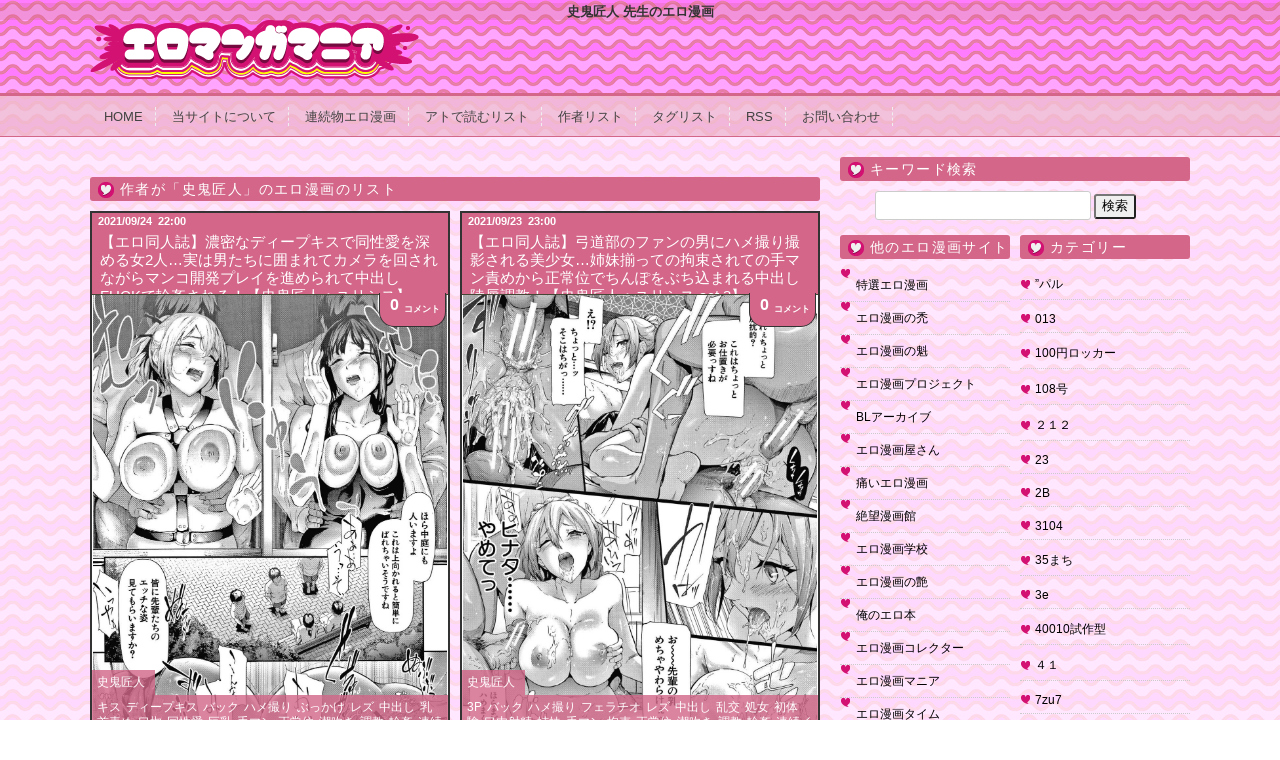

--- FILE ---
content_type: text/html; charset=UTF-8
request_url: https://eromanga-mania.com/cs/%E5%8F%B2%E9%AC%BC%E5%8C%A0%E4%BA%BA
body_size: 73720
content:
<!doctype html>

<!--[if lt IE 7]><html lang="ja" class="no-js lt-ie9 lt-ie8 lt-ie7"><![endif]-->
<!--[if (IE 7)&!(IEMobile)]><html lang="ja" class="no-js lt-ie9 lt-ie8"><![endif]-->
<!--[if (IE 8)&!(IEMobile)]><html lang="ja" class="no-js lt-ie9"><![endif]-->
<!--[if gt IE 8]><!--> <html lang="ja" class="no-js"><!--<![endif]-->
	<head>
		<meta charset="utf-8">
				<meta http-equiv="X-UA-Compatible" content="IE=edge">
		<title>史鬼匠人 | おすすめエロマンガマニア｜エロ漫画・エロ同人誌</title>
				<meta name="HandheldFriendly" content="True">
		<meta name="MobileOptimized" content="320">
		<meta name="viewport" content="width=1120px"/>
		<link rel='stylesheet' id='style-css'  href='https://eromanga-mania.com/wp-content/themes/bones_custom/style.css' type='text/css' media='all' />
		<script src="//ajax.googleapis.com/ajax/libs/jquery/1.9.0/jquery.min.js"></script>
		<script type="text/javascript">
		jQuery.event.add(window, "load", function() {
		  var msie6 = $.browser == 'msie' && $.browser.version < 7;
		  if (!msie6) {
		    var tracking_ad = $('#tracking_ad').offset().top - parseFloat($('#tracking_ad').css('margin-top').replace(/auto/, 0));
		    $(window).scroll(function (event) {
		      // スクロール y座標
		      var y = $(this).scrollTop();
		      // 名前
		      if (y >= tracking_ad) {
		        // クラス指定
		        $('#tracking_ad').addClass('fixed');
		      } else {
		        $('#tracking_ad').removeClass('fixed');
		      }
		    });
		  }  
		});
		</script>
		<meta name="msapplication-TileColor" content="#f01d4f">
		<link rel="pingback" href="https://eromanga-mania.com/xmlrpc.php">
				
<!-- All In One SEO Pack 3.7.1[433,470] -->

<meta name="keywords"  content="キス,ディープキス,バック,ハメ撮り,ぶっかけ,レズ,中出し,乳首責め,口枷,同性愛,巨乳,手マン,正常位,潮吹き,調教,輪姦,連続イキ,連続中出し,連続射精,陵辱,顔射,史鬼匠人,3p,フェラチオ,乱交,処女,初体験,口内射精,姉妹,拘束,アクメ,エロ配信,オナニー,弓道部,着衣セックス,立ちバック,青姦ｈ,jk,イラマチオ,おじさん,スパンキング,公開セックス,援助交際,浴衣,温泉旅館,男湯,目隠し,羞恥,露出,露天風呂,首絞め,黒髪ロング,アナルセックス,イチャラブ,キモオタ,コスプレ,ごっくん,ツインテール,ハーレム,パイパン,マンぐり返し,文化祭,痴女,白ギャル,複数プレイ,黒ギャル,iカップ,wマンズリ,w尻こき,スクール水着,パイズリフェラ,プール,マイクロビキニ,マットプレイ,マンズリ,ローション,女子更衣室,撮影,逆輪姦,騎乗位,おっぱいメイク,ルーズソックス,乳首舐め,制服,女体メイク,着衣プレイ,背面座位,裸エプロン,逆レイプ,顔面騎乗,お掃除フェラ,お風呂,パイズリ,台所,寝バック,対面座位,童貞,兄妹,手コキ,禁断の愛,足コキ,近親相姦,アヘ顔,変態,着物,肉便器,おもらし,廃墟,性奴隷,生徒会長,レイプ,ロリ,人前,家出少女,時間遡行,野外" />

<script type="application/ld+json" class="aioseop-schema">{"@context":"https://schema.org","@graph":[{"@type":"Organization","@id":"https://eromanga-mania.com/#organization","url":"https://eromanga-mania.com/","name":"おすすめエロマンガマニア｜エロ漫画・エロ同人誌","sameAs":[]},{"@type":"WebSite","@id":"https://eromanga-mania.com/#website","url":"https://eromanga-mania.com/","name":"おすすめエロマンガマニア｜エロ漫画・エロ同人誌","publisher":{"@id":"https://eromanga-mania.com/#organization"}},{"@type":"CollectionPage","@id":"https://eromanga-mania.com/cs/%e5%8f%b2%e9%ac%bc%e5%8c%a0%e4%ba%ba#collectionpage","url":"https://eromanga-mania.com/cs/%e5%8f%b2%e9%ac%bc%e5%8c%a0%e4%ba%ba","inLanguage":"ja","name":"史鬼匠人","isPartOf":{"@id":"https://eromanga-mania.com/#website"},"breadcrumb":{"@id":"https://eromanga-mania.com/cs/%e5%8f%b2%e9%ac%bc%e5%8c%a0%e4%ba%ba#breadcrumblist"}},{"@type":"BreadcrumbList","@id":"https://eromanga-mania.com/cs/%e5%8f%b2%e9%ac%bc%e5%8c%a0%e4%ba%ba#breadcrumblist","itemListElement":[{"@type":"ListItem","position":1,"item":{"@type":"WebPage","@id":"https://eromanga-mania.com/","url":"https://eromanga-mania.com/","name":"おすすめエロマンガマニア｜エロ漫画・エロ同人誌"}},{"@type":"ListItem","position":2,"item":{"@type":"WebPage","@id":"https://eromanga-mania.com/cs/%e5%8f%b2%e9%ac%bc%e5%8c%a0%e4%ba%ba","url":"https://eromanga-mania.com/cs/%e5%8f%b2%e9%ac%bc%e5%8c%a0%e4%ba%ba","name":"史鬼匠人"}}]}]}</script>
<link rel="canonical" href="https://eromanga-mania.com/cs/%e5%8f%b2%e9%ac%bc%e5%8c%a0%e4%ba%ba" />
			<script type="text/javascript" >
				window.ga=window.ga||function(){(ga.q=ga.q||[]).push(arguments)};ga.l=+new Date;
				ga('create', 'UA-100896539-1', 'auto');
				// Plugins
				
				ga('send', 'pageview');
			</script>
			<script async src="https://www.google-analytics.com/analytics.js"></script>
			<!-- All In One SEO Pack -->
<link rel='dns-prefetch' href='//www.google.com' />
<link rel='dns-prefetch' href='//s.w.org' />
<link rel="alternate" type="application/rss+xml" title="おすすめエロマンガマニア｜エロ漫画・エロ同人誌 &raquo; 史鬼匠人 カテゴリーのフィード" href="https://eromanga-mania.com/cs/%e5%8f%b2%e9%ac%bc%e5%8c%a0%e4%ba%ba/feed" />
		<!-- This site uses the Google Analytics by MonsterInsights plugin v8.16 - Using Analytics tracking - https://www.monsterinsights.com/ -->
							<script src="//www.googletagmanager.com/gtag/js?id=G-8KEWJEBEGC"  data-cfasync="false" data-wpfc-render="false" type="text/javascript" async></script>
			<script data-cfasync="false" data-wpfc-render="false" type="text/javascript">
				var mi_version = '8.16';
				var mi_track_user = true;
				var mi_no_track_reason = '';
				
								var disableStrs = [
										'ga-disable-G-8KEWJEBEGC',
															'ga-disable-UA-174161863-1',
									];

				/* Function to detect opted out users */
				function __gtagTrackerIsOptedOut() {
					for (var index = 0; index < disableStrs.length; index++) {
						if (document.cookie.indexOf(disableStrs[index] + '=true') > -1) {
							return true;
						}
					}

					return false;
				}

				/* Disable tracking if the opt-out cookie exists. */
				if (__gtagTrackerIsOptedOut()) {
					for (var index = 0; index < disableStrs.length; index++) {
						window[disableStrs[index]] = true;
					}
				}

				/* Opt-out function */
				function __gtagTrackerOptout() {
					for (var index = 0; index < disableStrs.length; index++) {
						document.cookie = disableStrs[index] + '=true; expires=Thu, 31 Dec 2099 23:59:59 UTC; path=/';
						window[disableStrs[index]] = true;
					}
				}

				if ('undefined' === typeof gaOptout) {
					function gaOptout() {
						__gtagTrackerOptout();
					}
				}
								window.dataLayer = window.dataLayer || [];

				window.MonsterInsightsDualTracker = {
					helpers: {},
					trackers: {},
				};
				if (mi_track_user) {
					function __gtagDataLayer() {
						dataLayer.push(arguments);
					}

					function __gtagTracker(type, name, parameters) {
						if (!parameters) {
							parameters = {};
						}

						if (parameters.send_to) {
							__gtagDataLayer.apply(null, arguments);
							return;
						}

						if (type === 'event') {
														parameters.send_to = monsterinsights_frontend.v4_id;
							var hookName = name;
							if (typeof parameters['event_category'] !== 'undefined') {
								hookName = parameters['event_category'] + ':' + name;
							}

							if (typeof MonsterInsightsDualTracker.trackers[hookName] !== 'undefined') {
								MonsterInsightsDualTracker.trackers[hookName](parameters);
							} else {
								__gtagDataLayer('event', name, parameters);
							}
							
														parameters.send_to = monsterinsights_frontend.ua;
							__gtagDataLayer(type, name, parameters);
													} else {
							__gtagDataLayer.apply(null, arguments);
						}
					}

					__gtagTracker('js', new Date());
					__gtagTracker('set', {
						'developer_id.dZGIzZG': true,
											});
										__gtagTracker('config', 'G-8KEWJEBEGC', {"forceSSL":"true","link_attribution":"true"} );
															__gtagTracker('config', 'UA-174161863-1', {"forceSSL":"true","link_attribution":"true"} );
										window.gtag = __gtagTracker;										(function () {
						/* https://developers.google.com/analytics/devguides/collection/analyticsjs/ */
						/* ga and __gaTracker compatibility shim. */
						var noopfn = function () {
							return null;
						};
						var newtracker = function () {
							return new Tracker();
						};
						var Tracker = function () {
							return null;
						};
						var p = Tracker.prototype;
						p.get = noopfn;
						p.set = noopfn;
						p.send = function () {
							var args = Array.prototype.slice.call(arguments);
							args.unshift('send');
							__gaTracker.apply(null, args);
						};
						var __gaTracker = function () {
							var len = arguments.length;
							if (len === 0) {
								return;
							}
							var f = arguments[len - 1];
							if (typeof f !== 'object' || f === null || typeof f.hitCallback !== 'function') {
								if ('send' === arguments[0]) {
									var hitConverted, hitObject = false, action;
									if ('event' === arguments[1]) {
										if ('undefined' !== typeof arguments[3]) {
											hitObject = {
												'eventAction': arguments[3],
												'eventCategory': arguments[2],
												'eventLabel': arguments[4],
												'value': arguments[5] ? arguments[5] : 1,
											}
										}
									}
									if ('pageview' === arguments[1]) {
										if ('undefined' !== typeof arguments[2]) {
											hitObject = {
												'eventAction': 'page_view',
												'page_path': arguments[2],
											}
										}
									}
									if (typeof arguments[2] === 'object') {
										hitObject = arguments[2];
									}
									if (typeof arguments[5] === 'object') {
										Object.assign(hitObject, arguments[5]);
									}
									if ('undefined' !== typeof arguments[1].hitType) {
										hitObject = arguments[1];
										if ('pageview' === hitObject.hitType) {
											hitObject.eventAction = 'page_view';
										}
									}
									if (hitObject) {
										action = 'timing' === arguments[1].hitType ? 'timing_complete' : hitObject.eventAction;
										hitConverted = mapArgs(hitObject);
										__gtagTracker('event', action, hitConverted);
									}
								}
								return;
							}

							function mapArgs(args) {
								var arg, hit = {};
								var gaMap = {
									'eventCategory': 'event_category',
									'eventAction': 'event_action',
									'eventLabel': 'event_label',
									'eventValue': 'event_value',
									'nonInteraction': 'non_interaction',
									'timingCategory': 'event_category',
									'timingVar': 'name',
									'timingValue': 'value',
									'timingLabel': 'event_label',
									'page': 'page_path',
									'location': 'page_location',
									'title': 'page_title',
								};
								for (arg in args) {
																		if (!(!args.hasOwnProperty(arg) || !gaMap.hasOwnProperty(arg))) {
										hit[gaMap[arg]] = args[arg];
									} else {
										hit[arg] = args[arg];
									}
								}
								return hit;
							}

							try {
								f.hitCallback();
							} catch (ex) {
							}
						};
						__gaTracker.create = newtracker;
						__gaTracker.getByName = newtracker;
						__gaTracker.getAll = function () {
							return [];
						};
						__gaTracker.remove = noopfn;
						__gaTracker.loaded = true;
						window['__gaTracker'] = __gaTracker;
					})();
									} else {
										console.log("");
					(function () {
						function __gtagTracker() {
							return null;
						}

						window['__gtagTracker'] = __gtagTracker;
						window['gtag'] = __gtagTracker;
					})();
									}
			</script>
				<!-- / Google Analytics by MonsterInsights -->
		<link rel='stylesheet' id='wpfp-css' href='https://eromanga-mania.com/wp-content/plugins/wp-favorite-posts/wpfp.css' type='text/css' />
<link rel='stylesheet' id='easy-series-css'  href='https://eromanga-mania.com/wp-content/plugins/easy-series/easy-series.css?ver=5.5.5' type='text/css' media='all' />
<link rel='stylesheet' id='wp-block-library-css'  href='https://eromanga-mania.com/wp-includes/css/dist/block-library/style.min.css?ver=5.5.5' type='text/css' media='all' />
<link rel='stylesheet' id='contact-form-7-css'  href='https://eromanga-mania.com/wp-content/plugins/contact-form-7/includes/css/styles.css?ver=5.3' type='text/css' media='all' />
<style id='contact-form-7-inline-css' type='text/css'>
.wpcf7 .wpcf7-recaptcha iframe {margin-bottom: 0;}.wpcf7 .wpcf7-recaptcha[data-align="center"] > div {margin: 0 auto;}.wpcf7 .wpcf7-recaptcha[data-align="right"] > div {margin: 0 0 0 auto;}
</style>
<link rel='stylesheet' id='wp-pagenavi-css'  href='https://eromanga-mania.com/wp-content/plugins/wp-pagenavi/pagenavi-css.css?ver=2.70' type='text/css' media='all' />
<link rel='stylesheet' id='googleFonts-css' href="https://fonts.googleapis.com/css?family=Lato%3A400%2C700%2C400italic%2C700italic&#038;ver=5.5.5" type='text/css' media='all' />
<script type='text/javascript' src='https://eromanga-mania.com/wp-content/plugins/google-analytics-for-wordpress/assets/js/frontend-gtag.min.js?ver=8.16' id='monsterinsights-frontend-script-js'></script>
<script data-cfasync="false" data-wpfc-render="false" type="text/javascript" id='monsterinsights-frontend-script-js-extra'>/* <![CDATA[ */
var monsterinsights_frontend = {"js_events_tracking":"true","download_extensions":"doc,pdf,ppt,zip,xls,docx,pptx,xlsx","inbound_paths":"[{\"path\":\"\\\/go\\\/\",\"label\":\"affiliate\"},{\"path\":\"\\\/recommend\\\/\",\"label\":\"affiliate\"}]","home_url":"https:\/\/eromanga-mania.com","hash_tracking":"false","ua":"UA-174161863-1","v4_id":"G-8KEWJEBEGC"};/* ]]> */
</script>
<script type='text/javascript' src='https://eromanga-mania.com/wp-includes/js/jquery/jquery.js?ver=1.12.4-wp' id='jquery-core-js'></script>
<script type='text/javascript' src='https://eromanga-mania.com/wp-content/plugins/wp-favorite-posts/script.js?ver=1.6.8' id='wp-favorite-posts-js'></script>
<link rel="EditURI" type="application/rsd+xml" title="RSD" href="https://eromanga-mania.com/xmlrpc.php?rsd" />
<link rel="wlwmanifest" type="application/wlwmanifest+xml" href="https://eromanga-mania.com/wp-includes/wlwmanifest.xml" /> 
<meta name="generator" content="WordPress 5.5.5" />
<style type="text/css">.broken_link, a.broken_link {
	text-decoration: line-through;
}</style>		<style type="text/css" id="wp-custom-css">
			/*
ここに独自の CSS を追加することができます。

詳しくは上のヘルプアイコンをクリックしてください。
*/
#categories-3
{
	height:2000px;
	overflow: scroll;
}		</style>
								
<link rel="apple-touch-icon" sizes="120x120" href="/apple-touch-icon.png">
<link rel="icon" type="image/png" sizes="32x32" href="/favicon-32x32.png">
<link rel="icon" type="image/png" sizes="16x16" href="/favicon-16x16.png">
<link rel="manifest" href="/site.webmanifest">
<link rel="mask-icon" href="/safari-pinned-tab.svg" color="#5bbad5">
<meta name="msapplication-TileColor" content="#da532c">
<meta name="theme-color" content="#ffffff">
	</head>
	<body class="archive category category-767">
		<div class="blog-title-outer" role="banner">
			<h1 class="page-title">史鬼匠人   先生のエロ漫画</h1>
		</header>
			<div class="blog-title-inner">
				<h2 id="blog-title">
					<a href="https://eromanga-mania.com" title="おすすめエロマンガマニア｜エロ漫画・エロ同人誌" rel="home"><img src="https://eromanga-mania.com/wp-content/themes/bones_custom/images/logo.png" alt="おすすめエロマンガマニア｜エロ漫画・エロ同人誌"></a>
				</h2>
				<div class="search_box">
									</div>
			</div>
		</div>
		<div class="navi">
			<div class="menu_box">
				<div id="text-2" class="widget widget_text">			<div class="textwidget"><ul class="menu01">
<li><a href="/">HOME</a></li>
<li><a href="/about">当サイトについて</a></li>
<li><a href="/series-list">連続物エロ漫画</a></li>
<li><a href="/%E3%82%A2%E3%83%88%E3%81%A7%E8%AA%AD%E3%82%80%E3%83%AA%E3%82%B9%E3%83%88/">アトで読むリスト</a></li>
<li><a href="/author-list">作者リスト</a></li>
<li><a href="/tag-list">タグリスト</a></li>
<li><a href="/?feed=rss2">RSS</a></li>
<li><a href="/contact">お問い合わせ</a></li>
</ul></div>
		</div>			</div>
		</div>
		<div id="container">
			<div id="content" class="hfeed">
												<div id="main" class="content" role="main">
					<div class="main-top" class="column">
						<div class="column-inner">
													</div>
					</div>
																	<header class="archive-header">
							<div class="archive-title">作者が「<span>史鬼匠人</span>」のエロ漫画のリスト</div>

													</header><!-- .archive-header -->
																					
															<article id="post-136409" class="article-outer hentry" role="article">
						<div class="article-outer-3">

							<header class="article-header">
								<div class="article-date-outer">
									<abbr class="updated">
										<span class="article-date">2021/09/24</span>
										<span class="article-time">22:00</span>
									</abbr>
								</div>
								<div class="article-title-outer">
									<a href="https://eromanga-mania.com/archives/136409" title="個別記事ページへ">
									<h2 class="article-title entry-title">
										【エロ同人誌】濃密なディープキスで同性愛を深める女2人…実は男たちに囲まれてカメラを回されながらマンコ開発プレイを進められて中出しFUCKで輪姦される！【史鬼匠人：ユリシス】									</h2>
									</a>
								</div>
							</header>
							<div class="article-body entry-content">
								<div class="index_commentbox">
									<a href="https://eromanga-mania.com/archives/136409#respond">
										<div class="count_comment">
											<span>0</span><span class='j_comment'>コメント</span>										</div>
									</a>
								</div>
								<div class="list-tag-area">
									<div class="index_toolbox">
										<div class="article-category-outer">
											<ul class="post-categories">
	<li><a href="https://eromanga-mania.com/cs/%e5%8f%b2%e9%ac%bc%e5%8c%a0%e4%ba%ba" rel="category tag">史鬼匠人</a></li></ul>										</div>
									</div>
									<div class="index_toolbox">
										<div class="article-category-outer">
											<ul class="post-categories"><li><a href="https://eromanga-mania.com/ts/%e3%82%ad%e3%82%b9" rel="tag">キス</a></li><li><a href="https://eromanga-mania.com/ts/%e3%83%87%e3%82%a3%e3%83%bc%e3%83%97%e3%82%ad%e3%82%b9" rel="tag">ディープキス</a></li><li><a href="https://eromanga-mania.com/ts/%e3%83%90%e3%83%83%e3%82%af" rel="tag">バック</a></li><li><a href="https://eromanga-mania.com/ts/%e3%83%8f%e3%83%a1%e6%92%ae%e3%82%8a" rel="tag">ハメ撮り</a></li><li><a href="https://eromanga-mania.com/ts/%e3%81%b6%e3%81%a3%e3%81%8b%e3%81%91" rel="tag">ぶっかけ</a></li><li><a href="https://eromanga-mania.com/ts/%e3%83%ac%e3%82%ba-a" rel="tag">レズ</a></li><li><a href="https://eromanga-mania.com/ts/%e4%b8%ad%e5%87%ba%e3%81%97" rel="tag">中出し</a></li><li><a href="https://eromanga-mania.com/ts/%e4%b9%b3%e9%a6%96%e8%b2%ac%e3%82%81-a" rel="tag">乳首責め</a></li><li><a href="https://eromanga-mania.com/ts/%e5%8f%a3%e6%9e%b7" rel="tag">口枷</a></li><li><a href="https://eromanga-mania.com/ts/%e5%90%8c%e6%80%a7%e6%84%9b" rel="tag">同性愛</a></li><li><a href="https://eromanga-mania.com/ts/%e5%b7%a8%e4%b9%b3" rel="tag">巨乳</a></li><li><a href="https://eromanga-mania.com/ts/%e6%89%8b%e3%83%9e%e3%83%b3" rel="tag">手マン</a></li><li><a href="https://eromanga-mania.com/ts/%e6%ad%a3%e5%b8%b8%e4%bd%8d" rel="tag">正常位</a></li><li><a href="https://eromanga-mania.com/ts/%e6%bd%ae%e5%90%b9%e3%81%8d" rel="tag">潮吹き</a></li><li><a href="https://eromanga-mania.com/ts/%e8%aa%bf%e6%95%99-a" rel="tag">調教</a></li><li><a href="https://eromanga-mania.com/ts/%e8%bc%aa%e5%a7%a6" rel="tag">輪姦</a></li><li><a href="https://eromanga-mania.com/ts/%e9%80%a3%e7%b6%9a%e3%82%a4%e3%82%ad" rel="tag">連続イキ</a></li><li><a href="https://eromanga-mania.com/ts/%e9%80%a3%e7%b6%9a%e4%b8%ad%e5%87%ba%e3%81%97" rel="tag">連続中出し</a></li><li><a href="https://eromanga-mania.com/ts/%e9%80%a3%e7%b6%9a%e5%b0%84%e7%b2%be" rel="tag">連続射精</a></li><li><a href="https://eromanga-mania.com/ts/%e9%99%b5%e8%be%b1" rel="tag">陵辱</a></li><li><a href="https://eromanga-mania.com/ts/%e9%a1%94%e5%b0%84" rel="tag">顔射</a></li></ul>										</div>
									</div>
								</div>
								<div class="article-body-inner">
									<a href="https://eromanga-mania.com/archives/136409" rel="bookmark" title="【エロ同人誌】濃密なディープキスで同性愛を深める女2人…実は男たちに囲まれてカメラを回されながらマンコ開発プレイを進められて中出しFUCKで輪姦される！【史鬼匠人：ユリシス】"><img width="1080" height="1547" src="https://eromanga-mania.com/wp-content/uploads/2021/09/29-21.jpg" class="attachment-post-thumbnail size-post-thumbnail wp-post-image" alt="" loading="lazy" srcset="https://eromanga-mania.com/wp-content/uploads/2021/09/29-21.jpg 1080w, https://eromanga-mania.com/wp-content/uploads/2021/09/29-21-209x300.jpg 209w, https://eromanga-mania.com/wp-content/uploads/2021/09/29-21-715x1024.jpg 715w, https://eromanga-mania.com/wp-content/uploads/2021/09/29-21-768x1100.jpg 768w, https://eromanga-mania.com/wp-content/uploads/2021/09/29-21-1072x1536.jpg 1072w" sizes="(max-width: 1080px) 100vw, 1080px" /></a>
								</div>

							</div>
							<div class="discription_area">
								濃密なディープキスで同性愛を深める女2人…実は男たちに囲まれてカメラを回されながらマンコ開発プレイを進められて中出しFUCKで輪姦される！							</div>
						</div>
					</article>
															<article id="post-136291" class="article-outer hentry" role="article">
						<div class="article-outer-3">

							<header class="article-header">
								<div class="article-date-outer">
									<abbr class="updated">
										<span class="article-date">2021/09/23</span>
										<span class="article-time">23:00</span>
									</abbr>
								</div>
								<div class="article-title-outer">
									<a href="https://eromanga-mania.com/archives/136291" title="個別記事ページへ">
									<h2 class="article-title entry-title">
										【エロ同人誌】弓道部のファンの男にハメ撮り撮影される美少女…姉妹揃っての拘束されての手マン責めから正常位でちんぽをぶち込まれる中出し陵辱調教！【史鬼匠人：ユリシス act.2】									</h2>
									</a>
								</div>
							</header>
							<div class="article-body entry-content">
								<div class="index_commentbox">
									<a href="https://eromanga-mania.com/archives/136291#respond">
										<div class="count_comment">
											<span>0</span><span class='j_comment'>コメント</span>										</div>
									</a>
								</div>
								<div class="list-tag-area">
									<div class="index_toolbox">
										<div class="article-category-outer">
											<ul class="post-categories">
	<li><a href="https://eromanga-mania.com/cs/%e5%8f%b2%e9%ac%bc%e5%8c%a0%e4%ba%ba" rel="category tag">史鬼匠人</a></li></ul>										</div>
									</div>
									<div class="index_toolbox">
										<div class="article-category-outer">
											<ul class="post-categories"><li><a href="https://eromanga-mania.com/ts/3p" rel="tag">3P</a></li><li><a href="https://eromanga-mania.com/ts/%e3%83%90%e3%83%83%e3%82%af" rel="tag">バック</a></li><li><a href="https://eromanga-mania.com/ts/%e3%83%8f%e3%83%a1%e6%92%ae%e3%82%8a" rel="tag">ハメ撮り</a></li><li><a href="https://eromanga-mania.com/ts/%e3%83%95%e3%82%a7%e3%83%a9%e3%83%81%e3%82%aa" rel="tag">フェラチオ</a></li><li><a href="https://eromanga-mania.com/ts/%e3%83%ac%e3%82%ba-a" rel="tag">レズ</a></li><li><a href="https://eromanga-mania.com/ts/%e4%b8%ad%e5%87%ba%e3%81%97" rel="tag">中出し</a></li><li><a href="https://eromanga-mania.com/ts/%e4%b9%b1%e4%ba%a4" rel="tag">乱交</a></li><li><a href="https://eromanga-mania.com/ts/%e5%87%a6%e5%a5%b3" rel="tag">処女</a></li><li><a href="https://eromanga-mania.com/ts/%e5%88%9d%e4%bd%93%e9%a8%93" rel="tag">初体験</a></li><li><a href="https://eromanga-mania.com/ts/%e5%8f%a3%e5%86%85%e5%b0%84%e7%b2%be" rel="tag">口内射精</a></li><li><a href="https://eromanga-mania.com/ts/%e5%a7%89%e5%a6%b9" rel="tag">姉妹</a></li><li><a href="https://eromanga-mania.com/ts/%e6%89%8b%e3%83%9e%e3%83%b3" rel="tag">手マン</a></li><li><a href="https://eromanga-mania.com/ts/%e6%8b%98%e6%9d%9f" rel="tag">拘束</a></li><li><a href="https://eromanga-mania.com/ts/%e6%ad%a3%e5%b8%b8%e4%bd%8d" rel="tag">正常位</a></li><li><a href="https://eromanga-mania.com/ts/%e6%bd%ae%e5%90%b9%e3%81%8d" rel="tag">潮吹き</a></li><li><a href="https://eromanga-mania.com/ts/%e8%aa%bf%e6%95%99-a" rel="tag">調教</a></li><li><a href="https://eromanga-mania.com/ts/%e8%bc%aa%e5%a7%a6" rel="tag">輪姦</a></li><li><a href="https://eromanga-mania.com/ts/%e9%80%a3%e7%b6%9a%e3%82%a4%e3%82%ad" rel="tag">連続イキ</a></li><li><a href="https://eromanga-mania.com/ts/%e9%80%a3%e7%b6%9a%e4%b8%ad%e5%87%ba%e3%81%97" rel="tag">連続中出し</a></li><li><a href="https://eromanga-mania.com/ts/%e9%80%a3%e7%b6%9a%e5%b0%84%e7%b2%be" rel="tag">連続射精</a></li><li><a href="https://eromanga-mania.com/ts/%e9%99%b5%e8%be%b1" rel="tag">陵辱</a></li></ul>										</div>
									</div>
								</div>
								<div class="article-body-inner">
									<a href="https://eromanga-mania.com/archives/136291" rel="bookmark" title="【エロ同人誌】弓道部のファンの男にハメ撮り撮影される美少女…姉妹揃っての拘束されての手マン責めから正常位でちんぽをぶち込まれる中出し陵辱調教！【史鬼匠人：ユリシス act.2】"><img width="1080" height="1542" src="https://eromanga-mania.com/wp-content/uploads/2021/09/41-6.jpg" class="attachment-post-thumbnail size-post-thumbnail wp-post-image" alt="" loading="lazy" srcset="https://eromanga-mania.com/wp-content/uploads/2021/09/41-6.jpg 1080w, https://eromanga-mania.com/wp-content/uploads/2021/09/41-6-210x300.jpg 210w, https://eromanga-mania.com/wp-content/uploads/2021/09/41-6-717x1024.jpg 717w, https://eromanga-mania.com/wp-content/uploads/2021/09/41-6-768x1097.jpg 768w, https://eromanga-mania.com/wp-content/uploads/2021/09/41-6-1076x1536.jpg 1076w" sizes="(max-width: 1080px) 100vw, 1080px" /></a>
								</div>

							</div>
							<div class="discription_area">
								弓道部のファンの男にハメ撮り撮影される美少女…姉妹揃っての拘束されての手マン責めから正常位でちんぽをぶち込まれる中出し陵辱調教！							</div>
						</div>
					</article>
															<article id="post-136205" class="article-outer hentry" role="article">
						<div class="article-outer-3">

							<header class="article-header">
								<div class="article-date-outer">
									<abbr class="updated">
										<span class="article-date">2021/09/23</span>
										<span class="article-time">12:00</span>
									</abbr>
								</div>
								<div class="article-title-outer">
									<a href="https://eromanga-mania.com/archives/136205" title="個別記事ページへ">
									<h2 class="article-title entry-title">
										【エロ同人誌】ともに弓道部で頑張ってきた姉妹…姉は学校裏で写真部の男に妹がハメられている青姦セックスの現場を目撃してしまう！【史鬼匠人：ユリシス】									</h2>
									</a>
								</div>
							</header>
							<div class="article-body entry-content">
								<div class="index_commentbox">
									<a href="https://eromanga-mania.com/archives/136205#respond">
										<div class="count_comment">
											<span>0</span><span class='j_comment'>コメント</span>										</div>
									</a>
								</div>
								<div class="list-tag-area">
									<div class="index_toolbox">
										<div class="article-category-outer">
											<ul class="post-categories">
	<li><a href="https://eromanga-mania.com/cs/%e5%8f%b2%e9%ac%bc%e5%8c%a0%e4%ba%ba" rel="category tag">史鬼匠人</a></li></ul>										</div>
									</div>
									<div class="index_toolbox">
										<div class="article-category-outer">
											<ul class="post-categories"><li><a href="https://eromanga-mania.com/ts/%e3%82%a2%e3%82%af%e3%83%a1" rel="tag">アクメ</a></li><li><a href="https://eromanga-mania.com/ts/%e3%82%a8%e3%83%ad%e9%85%8d%e4%bf%a1" rel="tag">エロ配信</a></li><li><a href="https://eromanga-mania.com/ts/%e3%82%aa%e3%83%8a%e3%83%8b%e3%83%bc" rel="tag">オナニー</a></li><li><a href="https://eromanga-mania.com/ts/%e4%b8%ad%e5%87%ba%e3%81%97" rel="tag">中出し</a></li><li><a href="https://eromanga-mania.com/ts/%e5%a7%89%e5%a6%b9" rel="tag">姉妹</a></li><li><a href="https://eromanga-mania.com/ts/%e5%b7%a8%e4%b9%b3" rel="tag">巨乳</a></li><li><a href="https://eromanga-mania.com/ts/%e5%bc%93%e9%81%93%e9%83%a8" rel="tag">弓道部</a></li><li><a href="https://eromanga-mania.com/ts/%e6%bd%ae%e5%90%b9%e3%81%8d" rel="tag">潮吹き</a></li><li><a href="https://eromanga-mania.com/ts/%e7%9d%80%e8%a1%a3%e3%82%bb%e3%83%83%e3%82%af%e3%82%b9" rel="tag">着衣セックス</a></li><li><a href="https://eromanga-mania.com/ts/%e7%ab%8b%e3%81%a1%e3%83%90%e3%83%83%e3%82%af" rel="tag">立ちバック</a></li><li><a href="https://eromanga-mania.com/ts/%e8%aa%bf%e6%95%99-a" rel="tag">調教</a></li><li><a href="https://eromanga-mania.com/ts/%e9%80%a3%e7%b6%9a%e3%82%a4%e3%82%ad" rel="tag">連続イキ</a></li><li><a href="https://eromanga-mania.com/ts/%e9%80%a3%e7%b6%9a%e4%b8%ad%e5%87%ba%e3%81%97" rel="tag">連続中出し</a></li><li><a href="https://eromanga-mania.com/ts/%e9%80%a3%e7%b6%9a%e5%b0%84%e7%b2%be" rel="tag">連続射精</a></li><li><a href="https://eromanga-mania.com/ts/%e9%9d%92%e5%a7%a6%ef%bd%88" rel="tag">青姦ｈ</a></li></ul>										</div>
									</div>
								</div>
								<div class="article-body-inner">
									<a href="https://eromanga-mania.com/archives/136205" rel="bookmark" title="【エロ同人誌】ともに弓道部で頑張ってきた姉妹…姉は学校裏で写真部の男に妹がハメられている青姦セックスの現場を目撃してしまう！【史鬼匠人：ユリシス】"><img width="1080" height="1545" src="https://eromanga-mania.com/wp-content/uploads/2021/09/37-8.jpg" class="attachment-post-thumbnail size-post-thumbnail wp-post-image" alt="" loading="lazy" srcset="https://eromanga-mania.com/wp-content/uploads/2021/09/37-8.jpg 1080w, https://eromanga-mania.com/wp-content/uploads/2021/09/37-8-210x300.jpg 210w, https://eromanga-mania.com/wp-content/uploads/2021/09/37-8-716x1024.jpg 716w, https://eromanga-mania.com/wp-content/uploads/2021/09/37-8-768x1099.jpg 768w, https://eromanga-mania.com/wp-content/uploads/2021/09/37-8-1074x1536.jpg 1074w" sizes="(max-width: 1080px) 100vw, 1080px" /></a>
								</div>

							</div>
							<div class="discription_area">
								ともに弓道部で頑張ってきた姉妹…姉は学校裏で写真部の男に妹がハメられている青姦セックスの現場を目撃してしまう！							</div>
						</div>
					</article>
															<article id="post-69818" class="article-outer hentry" role="article">
						<div class="article-outer-3">

							<header class="article-header">
								<div class="article-date-outer">
									<abbr class="updated">
										<span class="article-date">2018/08/12</span>
										<span class="article-time">01:00</span>
									</abbr>
								</div>
								<div class="article-title-outer">
									<a href="https://eromanga-mania.com/archives/69818" title="個別記事ページへ">
									<h2 class="article-title entry-title">
										【エロ漫画】電車で居合わせたおじさんに付いて行き温泉旅館で一緒に泊まろうとする美少女JKが宿代の代わりに援交を申し出て処女を捨てる！									</h2>
									</a>
								</div>
							</header>
							<div class="article-body entry-content">
								<div class="index_commentbox">
									<a href="https://eromanga-mania.com/archives/69818#comments">
										<div class="count_comment">
											<span>1</span><span class='j_comment'>コメント</span>										</div>
									</a>
								</div>
								<div class="list-tag-area">
									<div class="index_toolbox">
										<div class="article-category-outer">
											<ul class="post-categories">
	<li><a href="https://eromanga-mania.com/cs/%e5%8f%b2%e9%ac%bc%e5%8c%a0%e4%ba%ba" rel="category tag">史鬼匠人</a></li></ul>										</div>
									</div>
									<div class="index_toolbox">
										<div class="article-category-outer">
											<ul class="post-categories"><li><a href="https://eromanga-mania.com/ts/jk-a" rel="tag">JK</a></li><li><a href="https://eromanga-mania.com/ts/%e3%82%a4%e3%83%a9%e3%83%9e%e3%83%81%e3%82%aa" rel="tag">イラマチオ</a></li><li><a href="https://eromanga-mania.com/ts/%e3%81%8a%e3%81%98%e3%81%95%e3%82%93" rel="tag">おじさん</a></li><li><a href="https://eromanga-mania.com/ts/%e3%82%b9%e3%83%91%e3%83%b3%e3%82%ad%e3%83%b3%e3%82%b0" rel="tag">スパンキング</a></li><li><a href="https://eromanga-mania.com/ts/%e5%85%ac%e9%96%8b%e3%82%bb%e3%83%83%e3%82%af%e3%82%b9-a" rel="tag">公開セックス</a></li><li><a href="https://eromanga-mania.com/ts/%e5%87%a6%e5%a5%b3" rel="tag">処女</a></li><li><a href="https://eromanga-mania.com/ts/%e5%8f%a3%e5%86%85%e5%b0%84%e7%b2%be" rel="tag">口内射精</a></li><li><a href="https://eromanga-mania.com/ts/%e6%8b%98%e6%9d%9f" rel="tag">拘束</a></li><li><a href="https://eromanga-mania.com/ts/%e6%8f%b4%e5%8a%a9%e4%ba%a4%e9%9a%9b" rel="tag">援助交際</a></li><li><a href="https://eromanga-mania.com/ts/%e6%b5%b4%e8%a1%a3" rel="tag">浴衣</a></li><li><a href="https://eromanga-mania.com/ts/%e6%b8%a9%e6%b3%89%e6%97%85%e9%a4%a8" rel="tag">温泉旅館</a></li><li><a href="https://eromanga-mania.com/ts/%e7%94%b7%e6%b9%af" rel="tag">男湯</a></li><li><a href="https://eromanga-mania.com/ts/%e7%9b%ae%e9%9a%a0%e3%81%97" rel="tag">目隠し</a></li><li><a href="https://eromanga-mania.com/ts/%e7%be%9e%e6%81%a5" rel="tag">羞恥</a></li><li><a href="https://eromanga-mania.com/ts/%e9%9c%b2%e5%87%ba" rel="tag">露出</a></li><li><a href="https://eromanga-mania.com/ts/%e9%9c%b2%e5%a4%a9%e9%a2%a8%e5%91%82" rel="tag">露天風呂</a></li><li><a href="https://eromanga-mania.com/ts/%e9%a6%96%e7%b5%9e%e3%82%81" rel="tag">首絞め</a></li><li><a href="https://eromanga-mania.com/ts/%e9%bb%92%e9%ab%aa%e3%83%ad%e3%83%b3%e3%82%b0" rel="tag">黒髪ロング</a></li></ul>										</div>
									</div>
								</div>
								<div class="article-body-inner">
									<a href="https://eromanga-mania.com/archives/69818" rel="bookmark" title="【エロ漫画】電車で居合わせたおじさんに付いて行き温泉旅館で一緒に泊まろうとする美少女JKが宿代の代わりに援交を申し出て処女を捨てる！"><img width="706" height="1024" src="https://eromanga-mania.com/wp-content/uploads/2018/08/0005-706x1024.jpg" class="attachment-post-thumbnail size-post-thumbnail wp-post-image" alt="" loading="lazy" srcset="https://eromanga-mania.com/wp-content/uploads/2018/08/0005-706x1024.jpg 706w, https://eromanga-mania.com/wp-content/uploads/2018/08/0005-706x1024-207x300.jpg 207w" sizes="(max-width: 706px) 100vw, 706px" /></a>
								</div>

							</div>
							<div class="discription_area">
								社畜サラリーマンのおじさんが有給で温泉旅行に行くと偶々電車に居合わせた美少女JKが旅館について来て勝手に一緒に宿泊する！宿代代わりに援交を持ち掛けて来て中年チンコで処女を捨てる！翌朝、部屋風呂に入って来て旅行中は好きにしていいと言ってくるので目隠し拘束してスパンキングしながらパコり男湯で公開セックスした後に首絞め中出し淫行！							</div>
						</div>
					</article>
															<article id="post-39255" class="article-outer hentry" role="article">
						<div class="article-outer-3">

							<header class="article-header">
								<div class="article-date-outer">
									<abbr class="updated">
										<span class="article-date">2018/04/15</span>
										<span class="article-time">03:00</span>
									</abbr>
								</div>
								<div class="article-title-outer">
									<a href="https://eromanga-mania.com/archives/39255" title="個別記事ページへ">
									<h2 class="article-title entry-title">
										【エロ漫画】黒ギャルJKと付き合いだしたキモオタだがハーレムセックスは終わる事なく乱交オールスターで肉穴全てを精液で満たしまくる！									</h2>
									</a>
								</div>
							</header>
							<div class="article-body entry-content">
								<div class="index_commentbox">
									<a href="https://eromanga-mania.com/archives/39255#comments">
										<div class="count_comment">
											<span>4</span><span class='j_comment'>コメント</span>										</div>
									</a>
								</div>
								<div class="list-tag-area">
									<div class="index_toolbox">
										<div class="article-category-outer">
											<ul class="post-categories">
	<li><a href="https://eromanga-mania.com/cs/%e5%8f%b2%e9%ac%bc%e5%8c%a0%e4%ba%ba" rel="category tag">史鬼匠人</a></li></ul>										</div>
									</div>
									<div class="index_toolbox">
										<div class="article-category-outer">
											<ul class="post-categories"><li><a href="https://eromanga-mania.com/ts/jk-a" rel="tag">JK</a></li><li><a href="https://eromanga-mania.com/ts/%e3%82%a2%e3%83%8a%e3%83%ab%e3%82%bb%e3%83%83%e3%82%af%e3%82%b9-a" rel="tag">アナルセックス</a></li><li><a href="https://eromanga-mania.com/ts/%e3%82%a4%e3%83%81%e3%83%a3%e3%83%a9%e3%83%96" rel="tag">イチャラブ</a></li><li><a href="https://eromanga-mania.com/ts/%e3%82%ad%e3%83%a2%e3%82%aa%e3%82%bf" rel="tag">キモオタ</a></li><li><a href="https://eromanga-mania.com/ts/%e3%82%b3%e3%82%b9%e3%83%97%e3%83%ac" rel="tag">コスプレ</a></li><li><a href="https://eromanga-mania.com/ts/%e3%81%94%e3%81%a3%e3%81%8f%e3%82%93" rel="tag">ごっくん</a></li><li><a href="https://eromanga-mania.com/ts/%e3%83%84%e3%82%a4%e3%83%b3%e3%83%86%e3%83%bc%e3%83%ab" rel="tag">ツインテール</a></li><li><a href="https://eromanga-mania.com/ts/%e3%83%8f%e3%83%bc%e3%83%ac%e3%83%a0" rel="tag">ハーレム</a></li><li><a href="https://eromanga-mania.com/ts/%e3%83%91%e3%82%a4%e3%83%91%e3%83%b3" rel="tag">パイパン</a></li><li><a href="https://eromanga-mania.com/ts/%e3%83%9e%e3%83%b3%e3%81%90%e3%82%8a%e8%bf%94%e3%81%97" rel="tag">マンぐり返し</a></li><li><a href="https://eromanga-mania.com/ts/%e4%b9%b1%e4%ba%a4" rel="tag">乱交</a></li><li><a href="https://eromanga-mania.com/ts/%e5%85%ac%e9%96%8b%e3%82%bb%e3%83%83%e3%82%af%e3%82%b9-a" rel="tag">公開セックス</a></li><li><a href="https://eromanga-mania.com/ts/%e6%96%87%e5%8c%96%e7%a5%ad" rel="tag">文化祭</a></li><li><a href="https://eromanga-mania.com/ts/%e7%97%b4%e5%a5%b3" rel="tag">痴女</a></li><li><a href="https://eromanga-mania.com/ts/%e7%99%bd%e3%82%ae%e3%83%a3%e3%83%ab" rel="tag">白ギャル</a></li><li><a href="https://eromanga-mania.com/ts/%e8%a4%87%e6%95%b0%e3%83%97%e3%83%ac%e3%82%a4" rel="tag">複数プレイ</a></li><li><a href="https://eromanga-mania.com/ts/%e9%bb%92%e3%82%ae%e3%83%a3%e3%83%ab" rel="tag">黒ギャル</a></li></ul>										</div>
									</div>
								</div>
								<div class="article-body-inner">
									<a href="https://eromanga-mania.com/archives/39255" rel="bookmark" title="【エロ漫画】黒ギャルJKと付き合いだしたキモオタだがハーレムセックスは終わる事なく乱交オールスターで肉穴全てを精液で満たしまくる！"><img width="699" height="1024" src="https://eromanga-mania.com/wp-content/uploads/2018/04/Image00156-699x1024.jpg" class="attachment-post-thumbnail size-post-thumbnail wp-post-image" alt="" loading="lazy" srcset="https://eromanga-mania.com/wp-content/uploads/2018/04/Image00156-699x1024.jpg 699w, https://eromanga-mania.com/wp-content/uploads/2018/04/Image00156-699x1024-205x300.jpg 205w" sizes="(max-width: 699px) 100vw, 699px" /></a>
								</div>

							</div>
							<div class="discription_area">
								黒ギャルJKとキモオタが付き合いだし皆が驚き文化祭が始まる！ギャル達は露出の激しいコスプレをしていて付き合いたてのカップルは美女と野獣コスで盛り上がった♡打ち上げでオールスター痴女のハーレム乱交が始まりどのマンコが一番気持ち良いかを競いだしひたすら種付け汁を出し続けると彼女が嫉妬し公開セックスでイチャラブハッピーエンド！							</div>
						</div>
					</article>
															<article id="post-39204" class="article-outer hentry" role="article">
						<div class="article-outer-3">

							<header class="article-header">
								<div class="article-date-outer">
									<abbr class="updated">
										<span class="article-date">2018/04/15</span>
										<span class="article-time">02:00</span>
									</abbr>
								</div>
								<div class="article-title-outer">
									<a href="https://eromanga-mania.com/archives/39204" title="個別記事ページへ">
									<h2 class="article-title entry-title">
										【エロ漫画】服飾コースの露出インフォマニア達にマットプレイで逆輪姦されアナルファックしハーレムセックスで本気汁を出しまくる！									</h2>
									</a>
								</div>
							</header>
							<div class="article-body entry-content">
								<div class="index_commentbox">
									<a href="https://eromanga-mania.com/archives/39204#respond">
										<div class="count_comment">
											<span>0</span><span class='j_comment'>コメント</span>										</div>
									</a>
								</div>
								<div class="list-tag-area">
									<div class="index_toolbox">
										<div class="article-category-outer">
											<ul class="post-categories">
	<li><a href="https://eromanga-mania.com/cs/%e5%8f%b2%e9%ac%bc%e5%8c%a0%e4%ba%ba" rel="category tag">史鬼匠人</a></li></ul>										</div>
									</div>
									<div class="index_toolbox">
										<div class="article-category-outer">
											<ul class="post-categories"><li><a href="https://eromanga-mania.com/ts/i%e3%82%ab%e3%83%83%e3%83%97" rel="tag">Iカップ</a></li><li><a href="https://eromanga-mania.com/ts/w%e3%83%9e%e3%83%b3%e3%82%ba%e3%83%aa" rel="tag">Wマンズリ</a></li><li><a href="https://eromanga-mania.com/ts/w%e5%b0%bb%e3%81%93%e3%81%8d" rel="tag">W尻こき</a></li><li><a href="https://eromanga-mania.com/ts/%e3%82%a2%e3%83%8a%e3%83%ab%e3%82%bb%e3%83%83%e3%82%af%e3%82%b9-a" rel="tag">アナルセックス</a></li><li><a href="https://eromanga-mania.com/ts/%e3%82%b9%e3%82%af%e3%83%bc%e3%83%ab%e6%b0%b4%e7%9d%80" rel="tag">スクール水着</a></li><li><a href="https://eromanga-mania.com/ts/%e3%83%84%e3%82%a4%e3%83%b3%e3%83%86%e3%83%bc%e3%83%ab" rel="tag">ツインテール</a></li><li><a href="https://eromanga-mania.com/ts/%e3%83%8f%e3%83%bc%e3%83%ac%e3%83%a0" rel="tag">ハーレム</a></li><li><a href="https://eromanga-mania.com/ts/%e3%83%91%e3%82%a4%e3%82%ba%e3%83%aa%e3%83%95%e3%82%a7%e3%83%a9" rel="tag">パイズリフェラ</a></li><li><a href="https://eromanga-mania.com/ts/%e3%83%8f%e3%83%a1%e6%92%ae%e3%82%8a" rel="tag">ハメ撮り</a></li><li><a href="https://eromanga-mania.com/ts/%e3%83%97%e3%83%bc%e3%83%ab" rel="tag">プール</a></li><li><a href="https://eromanga-mania.com/ts/%e3%83%9e%e3%82%a4%e3%82%af%e3%83%ad%e3%83%93%e3%82%ad%e3%83%8b" rel="tag">マイクロビキニ</a></li><li><a href="https://eromanga-mania.com/ts/%e3%83%9e%e3%83%83%e3%83%88%e3%83%97%e3%83%ac%e3%82%a4" rel="tag">マットプレイ</a></li><li><a href="https://eromanga-mania.com/ts/%e3%83%9e%e3%83%b3%e3%82%ba%e3%83%aa" rel="tag">マンズリ</a></li><li><a href="https://eromanga-mania.com/ts/%e3%83%ad%e3%83%bc%e3%82%b7%e3%83%a7%e3%83%b3" rel="tag">ローション</a></li><li><a href="https://eromanga-mania.com/ts/%e5%a5%b3%e5%ad%90%e6%9b%b4%e8%a1%a3%e5%ae%a4" rel="tag">女子更衣室</a></li><li><a href="https://eromanga-mania.com/ts/%e6%92%ae%e5%bd%b1" rel="tag">撮影</a></li><li><a href="https://eromanga-mania.com/ts/%e7%97%b4%e5%a5%b3" rel="tag">痴女</a></li><li><a href="https://eromanga-mania.com/ts/%e9%80%86%e8%bc%aa%e5%a7%a6-a" rel="tag">逆輪姦</a></li><li><a href="https://eromanga-mania.com/ts/%e9%9c%b2%e5%87%ba" rel="tag">露出</a></li><li><a href="https://eromanga-mania.com/ts/%e9%a8%8e%e4%b9%97%e4%bd%8d" rel="tag">騎乗位</a></li></ul>										</div>
									</div>
								</div>
								<div class="article-body-inner">
									<a href="https://eromanga-mania.com/archives/39204" rel="bookmark" title="【エロ漫画】服飾コースの露出インフォマニア達にマットプレイで逆輪姦されアナルファックしハーレムセックスで本気汁を出しまくる！"><img width="699" height="1024" src="https://eromanga-mania.com/wp-content/uploads/2018/04/Image00106-699x1024.jpg" class="attachment-post-thumbnail size-post-thumbnail wp-post-image" alt="" loading="lazy" srcset="https://eromanga-mania.com/wp-content/uploads/2018/04/Image00106-699x1024.jpg 699w, https://eromanga-mania.com/wp-content/uploads/2018/04/Image00106-699x1024-205x300.jpg 205w" sizes="(max-width: 699px) 100vw, 699px" /></a>
								</div>

							</div>
							<div class="discription_area">
								服飾コースに行くと自作水着の美女JKに撮影を頼まれプールに引き込まれ溺れてしまう女子更衣室に連れて行かれ露出痴女達のエロ水着の撮影をしながらローションまみれにされマットプレイでW尻こきされ逆輪姦されてハメ撮りしながらアナルファックまでして絶輪男根でハーレム乱交で中出ししまくる♡デザインコースに行くと黒ギャルが告白してきて…！							</div>
						</div>
					</article>
															<article id="post-39154" class="article-outer hentry" role="article">
						<div class="article-outer-3">

							<header class="article-header">
								<div class="article-date-outer">
									<abbr class="updated">
										<span class="article-date">2018/04/15</span>
										<span class="article-time">01:00</span>
									</abbr>
								</div>
								<div class="article-title-outer">
									<a href="https://eromanga-mania.com/archives/39154" title="個別記事ページへ">
									<h2 class="article-title entry-title">
										【エロ漫画】選択授業の体験でキモオタがチンコに生クリームかけられ子宮口で食べられる！痴女ギャル達とハーレム乱交中出し体験！									</h2>
									</a>
								</div>
							</header>
							<div class="article-body entry-content">
								<div class="index_commentbox">
									<a href="https://eromanga-mania.com/archives/39154#comments">
										<div class="count_comment">
											<span>1</span><span class='j_comment'>コメント</span>										</div>
									</a>
								</div>
								<div class="list-tag-area">
									<div class="index_toolbox">
										<div class="article-category-outer">
											<ul class="post-categories">
	<li><a href="https://eromanga-mania.com/cs/%e5%8f%b2%e9%ac%bc%e5%8c%a0%e4%ba%ba" rel="category tag">史鬼匠人</a></li></ul>										</div>
									</div>
									<div class="index_toolbox">
										<div class="article-category-outer">
											<ul class="post-categories"><li><a href="https://eromanga-mania.com/ts/jk-a" rel="tag">JK</a></li><li><a href="https://eromanga-mania.com/ts/%e3%81%8a%e3%81%a3%e3%81%b1%e3%81%84%e3%83%a1%e3%82%a4%e3%82%af" rel="tag">おっぱいメイク</a></li><li><a href="https://eromanga-mania.com/ts/%e3%83%8f%e3%83%bc%e3%83%ac%e3%83%a0" rel="tag">ハーレム</a></li><li><a href="https://eromanga-mania.com/ts/%e3%83%ab%e3%83%bc%e3%82%ba%e3%82%bd%e3%83%83%e3%82%af%e3%82%b9" rel="tag">ルーズソックス</a></li><li><a href="https://eromanga-mania.com/ts/%e4%b9%b1%e4%ba%a4" rel="tag">乱交</a></li><li><a href="https://eromanga-mania.com/ts/%e4%b9%b3%e9%a6%96%e8%88%90%e3%82%81" rel="tag">乳首舐め</a></li><li><a href="https://eromanga-mania.com/ts/%e5%88%b6%e6%9c%8d" rel="tag">制服</a></li><li><a href="https://eromanga-mania.com/ts/%e5%8f%a3%e5%86%85%e5%b0%84%e7%b2%be" rel="tag">口内射精</a></li><li><a href="https://eromanga-mania.com/ts/%e5%a5%b3%e4%bd%93%e3%83%a1%e3%82%a4%e3%82%af" rel="tag">女体メイク</a></li><li><a href="https://eromanga-mania.com/ts/%e7%97%b4%e5%a5%b3" rel="tag">痴女</a></li><li><a href="https://eromanga-mania.com/ts/%e7%99%bd%e3%82%ae%e3%83%a3%e3%83%ab" rel="tag">白ギャル</a></li><li><a href="https://eromanga-mania.com/ts/%e7%9d%80%e8%a1%a3%e3%83%97%e3%83%ac%e3%82%a4" rel="tag">着衣プレイ</a></li><li><a href="https://eromanga-mania.com/ts/%e7%ab%8b%e3%81%a1%e3%83%90%e3%83%83%e3%82%af" rel="tag">立ちバック</a></li><li><a href="https://eromanga-mania.com/ts/%e8%83%8c%e9%9d%a2%e5%ba%a7%e4%bd%8d" rel="tag">背面座位</a></li><li><a href="https://eromanga-mania.com/ts/%e8%a3%b8%e3%82%a8%e3%83%97%e3%83%ad%e3%83%b3" rel="tag">裸エプロン</a></li><li><a href="https://eromanga-mania.com/ts/%e8%a4%87%e6%95%b0%e3%83%97%e3%83%ac%e3%82%a4" rel="tag">複数プレイ</a></li><li><a href="https://eromanga-mania.com/ts/%e9%80%86%e3%83%ac%e3%82%a4%e3%83%97-a" rel="tag">逆レイプ</a></li><li><a href="https://eromanga-mania.com/ts/%e9%a1%94%e9%9d%a2%e9%a8%8e%e4%b9%97" rel="tag">顔面騎乗</a></li><li><a href="https://eromanga-mania.com/ts/%e9%bb%92%e3%82%ae%e3%83%a3%e3%83%ab" rel="tag">黒ギャル</a></li></ul>										</div>
									</div>
								</div>
								<div class="article-body-inner">
									<a href="https://eromanga-mania.com/archives/39154" rel="bookmark" title="【エロ漫画】選択授業の体験でキモオタがチンコに生クリームかけられ子宮口で食べられる！痴女ギャル達とハーレム乱交中出し体験！"><img width="699" height="1024" src="https://eromanga-mania.com/wp-content/uploads/2018/04/Image00059-699x1024.jpg" class="attachment-post-thumbnail size-post-thumbnail wp-post-image" alt="" loading="lazy" srcset="https://eromanga-mania.com/wp-content/uploads/2018/04/Image00059-699x1024.jpg 699w, https://eromanga-mania.com/wp-content/uploads/2018/04/Image00059-699x1024-205x300.jpg 205w" sizes="(max-width: 699px) 100vw, 699px" /></a>
								</div>

							</div>
							<div class="discription_area">
								選択授業の体験を受ける事になり美容コースに行くと白ギャルたちがおっぱいメイクして来て男のペニスもデコされ巨乳に化粧水をかけて顔面を挟まれ痴女達に射精させられる♡調理コースに行くとマラに生クリームをかけられニンフォマニアの逆レイプに合い口とおまんこで犯され続け裸エプロンのセクシーバディに立ちバックで子宮交に吐精しハーレム大乱交！							</div>
						</div>
					</article>
															<article id="post-39098" class="article-outer hentry" role="article">
						<div class="article-outer-3">

							<header class="article-header">
								<div class="article-date-outer">
									<abbr class="updated">
										<span class="article-date">2018/04/15</span>
										<span class="article-time">00:00</span>
									</abbr>
								</div>
								<div class="article-title-outer">
									<a href="https://eromanga-mania.com/archives/39098" title="個別記事ページへ">
									<h2 class="article-title entry-title">
										【エロ漫画】全員が女子のクラスにキモオタが編入してきた！優しいツインテールの黒ギャルJKと萎える事なく朝まで初セックス！									</h2>
									</a>
								</div>
							</header>
							<div class="article-body entry-content">
								<div class="index_commentbox">
									<a href="https://eromanga-mania.com/archives/39098#comments">
										<div class="count_comment">
											<span>7</span><span class='j_comment'>コメント</span>										</div>
									</a>
								</div>
								<div class="list-tag-area">
									<div class="index_toolbox">
										<div class="article-category-outer">
											<ul class="post-categories">
	<li><a href="https://eromanga-mania.com/cs/%e5%8f%b2%e9%ac%bc%e5%8c%a0%e4%ba%ba" rel="category tag">史鬼匠人</a></li></ul>										</div>
									</div>
									<div class="index_toolbox">
										<div class="article-category-outer">
											<ul class="post-categories"><li><a href="https://eromanga-mania.com/ts/jk-a" rel="tag">JK</a></li><li><a href="https://eromanga-mania.com/ts/%e3%81%8a%e6%8e%83%e9%99%a4%e3%83%95%e3%82%a7%e3%83%a9" rel="tag">お掃除フェラ</a></li><li><a href="https://eromanga-mania.com/ts/%e3%81%8a%e9%a2%a8%e5%91%82" rel="tag">お風呂</a></li><li><a href="https://eromanga-mania.com/ts/%e3%82%ad%e3%83%a2%e3%82%aa%e3%82%bf" rel="tag">キモオタ</a></li><li><a href="https://eromanga-mania.com/ts/%e3%83%84%e3%82%a4%e3%83%b3%e3%83%86%e3%83%bc%e3%83%ab" rel="tag">ツインテール</a></li><li><a href="https://eromanga-mania.com/ts/%e3%83%87%e3%82%a3%e3%83%bc%e3%83%97%e3%82%ad%e3%82%b9" rel="tag">ディープキス</a></li><li><a href="https://eromanga-mania.com/ts/%e3%83%91%e3%82%a4%e3%82%ba%e3%83%aa" rel="tag">パイズリ</a></li><li><a href="https://eromanga-mania.com/ts/%e3%83%91%e3%82%a4%e3%83%91%e3%83%b3" rel="tag">パイパン</a></li><li><a href="https://eromanga-mania.com/ts/%e3%83%90%e3%83%83%e3%82%af" rel="tag">バック</a></li><li><a href="https://eromanga-mania.com/ts/%e3%83%ab%e3%83%bc%e3%82%ba%e3%82%bd%e3%83%83%e3%82%af%e3%82%b9" rel="tag">ルーズソックス</a></li><li><a href="https://eromanga-mania.com/ts/%e4%b9%b3%e9%a6%96%e8%88%90%e3%82%81" rel="tag">乳首舐め</a></li><li><a href="https://eromanga-mania.com/ts/%e4%b9%b3%e9%a6%96%e8%b2%ac%e3%82%81-a" rel="tag">乳首責め</a></li><li><a href="https://eromanga-mania.com/ts/%e5%88%b6%e6%9c%8d" rel="tag">制服</a></li><li><a href="https://eromanga-mania.com/ts/%e5%8f%b0%e6%89%80" rel="tag">台所</a></li><li><a href="https://eromanga-mania.com/ts/%e5%af%9d%e3%83%90%e3%83%83%e3%82%af" rel="tag">寝バック</a></li><li><a href="https://eromanga-mania.com/ts/%e5%af%be%e9%9d%a2%e5%ba%a7%e4%bd%8d" rel="tag">対面座位</a></li><li><a href="https://eromanga-mania.com/ts/%e7%ab%8b%e3%81%a1%e3%83%90%e3%83%83%e3%82%af" rel="tag">立ちバック</a></li><li><a href="https://eromanga-mania.com/ts/%e7%ab%a5%e8%b2%9e" rel="tag">童貞</a></li><li><a href="https://eromanga-mania.com/ts/%e9%a8%8e%e4%b9%97%e4%bd%8d" rel="tag">騎乗位</a></li><li><a href="https://eromanga-mania.com/ts/%e9%bb%92%e3%82%ae%e3%83%a3%e3%83%ab" rel="tag">黒ギャル</a></li></ul>										</div>
									</div>
								</div>
								<div class="article-body-inner">
									<a href="https://eromanga-mania.com/archives/39098" rel="bookmark" title="【エロ漫画】全員が女子のクラスにキモオタが編入してきた！優しいツインテールの黒ギャルJKと萎える事なく朝まで初セックス！"><img width="699" height="1024" src="https://eromanga-mania.com/wp-content/uploads/2018/04/Image00004-699x1024.jpg" class="attachment-post-thumbnail size-post-thumbnail wp-post-image" alt="" loading="lazy" srcset="https://eromanga-mania.com/wp-content/uploads/2018/04/Image00004-699x1024.jpg 699w, https://eromanga-mania.com/wp-content/uploads/2018/04/Image00004-699x1024-205x300.jpg 205w" sizes="(max-width: 699px) 100vw, 699px" /></a>
								</div>

							</div>
							<div class="discription_area">
								全員女子のクラスにキモオタが編入して来てギャル属性ばかりで苦手意識があったが偏見を持たずに優しく話してくれるツインテールの黒ギャルJKがカラオケやゲーセンに誘ってくれた！場違いだと思い先に帰ると女が心配で家に来てHに誘ってきて初おっぱいを触りゴム付きでパイパンまんこで筆おろししてくれる♡萎える事なく絶倫男は朝までHして…！							</div>
						</div>
					</article>
															<article id="post-30549" class="article-outer hentry" role="article">
						<div class="article-outer-3">

							<header class="article-header">
								<div class="article-date-outer">
									<abbr class="updated">
										<span class="article-date">2018/03/25</span>
										<span class="article-time">02:00</span>
									</abbr>
								</div>
								<div class="article-title-outer">
									<a href="https://eromanga-mania.com/archives/30549" title="個別記事ページへ">
									<h2 class="article-title entry-title">
										【えろまんが】しっかり者の妹は頼りない兄を手放したくないので兄の要望を身体で応え拘束する！禁断の愛の近親相姦！									</h2>
									</a>
								</div>
							</header>
							<div class="article-body entry-content">
								<div class="index_commentbox">
									<a href="https://eromanga-mania.com/archives/30549#respond">
										<div class="count_comment">
											<span>0</span><span class='j_comment'>コメント</span>										</div>
									</a>
								</div>
								<div class="list-tag-area">
									<div class="index_toolbox">
										<div class="article-category-outer">
											<ul class="post-categories">
	<li><a href="https://eromanga-mania.com/cs/%e5%8f%b2%e9%ac%bc%e5%8c%a0%e4%ba%ba" rel="category tag">史鬼匠人</a></li></ul>										</div>
									</div>
									<div class="index_toolbox">
										<div class="article-category-outer">
											<ul class="post-categories"><li><a href="https://eromanga-mania.com/ts/%e5%85%84%e5%a6%b9" rel="tag">兄妹</a></li><li><a href="https://eromanga-mania.com/ts/%e6%89%8b%e3%82%b3%e3%82%ad" rel="tag">手コキ</a></li><li><a href="https://eromanga-mania.com/ts/%e7%a6%81%e6%96%ad%e3%81%ae%e6%84%9b" rel="tag">禁断の愛</a></li><li><a href="https://eromanga-mania.com/ts/%e8%b6%b3%e3%82%b3%e3%82%ad-a" rel="tag">足コキ</a></li><li><a href="https://eromanga-mania.com/ts/%e8%bf%91%e8%a6%aa%e7%9b%b8%e5%a7%a6-a" rel="tag">近親相姦</a></li></ul>										</div>
									</div>
								</div>
								<div class="article-body-inner">
									<a href="https://eromanga-mania.com/archives/30549" rel="bookmark" title="【えろまんが】しっかり者の妹は頼りない兄を手放したくないので兄の要望を身体で応え拘束する！禁断の愛の近親相姦！"><img width="700" height="1024" src="https://eromanga-mania.com/wp-content/uploads/2018/03/th_t001-2-700x1024-1.jpg" class="attachment-post-thumbnail size-post-thumbnail wp-post-image" alt="" loading="lazy" srcset="https://eromanga-mania.com/wp-content/uploads/2018/03/th_t001-2-700x1024-1.jpg 700w, https://eromanga-mania.com/wp-content/uploads/2018/03/th_t001-2-700x1024-1-205x300.jpg 205w" sizes="(max-width: 700px) 100vw, 700px" /></a>
								</div>

							</div>
							<div class="discription_area">
								美人な妹は引きこもりの兄に恋心を抱いていた！兄の部屋に行きしてほしい事を尋ねると兄はエッチな事がしたいと言う♡靴下を脱ぎ局部に被せ手こきで射精さしその靴下をまた履き足こきする♡兄に私だけを見て欲しいという一心でマンコを差し出しファックが始まる♡膣に出さないように外出しするが妹自ら肉棒を中に入れ精子を絞り妊娠したと嘘をつく！							</div>
						</div>
					</article>
															<article id="post-27537" class="article-outer hentry" role="article">
						<div class="article-outer-3">

							<header class="article-header">
								<div class="article-date-outer">
									<abbr class="updated">
										<span class="article-date">2018/03/12</span>
										<span class="article-time">12:51</span>
									</abbr>
								</div>
								<div class="article-title-outer">
									<a href="https://eromanga-mania.com/archives/27537" title="個別記事ページへ">
									<h2 class="article-title entry-title">
										【エロマンガ】いつも複数の男たちに汚されていた性奴隷の女を覗いていた！屋敷に招待され女を精子の海で滅茶苦茶に汚す！									</h2>
									</a>
								</div>
							</header>
							<div class="article-body entry-content">
								<div class="index_commentbox">
									<a href="https://eromanga-mania.com/archives/27537#respond">
										<div class="count_comment">
											<span>0</span><span class='j_comment'>コメント</span>										</div>
									</a>
								</div>
								<div class="list-tag-area">
									<div class="index_toolbox">
										<div class="article-category-outer">
											<ul class="post-categories">
	<li><a href="https://eromanga-mania.com/cs/%e5%8f%b2%e9%ac%bc%e5%8c%a0%e4%ba%ba" rel="category tag">史鬼匠人</a></li></ul>										</div>
									</div>
									<div class="index_toolbox">
										<div class="article-category-outer">
											<ul class="post-categories"><li><a href="https://eromanga-mania.com/ts/%e3%82%a2%e3%83%98%e9%a1%94-a" rel="tag">アヘ顔</a></li><li><a href="https://eromanga-mania.com/ts/%e5%a4%89%e6%85%8b" rel="tag">変態</a></li><li><a href="https://eromanga-mania.com/ts/%e7%9d%80%e7%89%a9" rel="tag">着物</a></li><li><a href="https://eromanga-mania.com/ts/%e7%9d%80%e8%a1%a3%e3%83%97%e3%83%ac%e3%82%a4" rel="tag">着衣プレイ</a></li><li><a href="https://eromanga-mania.com/ts/%e8%82%89%e4%be%bf%e5%99%a8" rel="tag">肉便器</a></li><li><a href="https://eromanga-mania.com/ts/%e8%a4%87%e6%95%b0%e3%83%97%e3%83%ac%e3%82%a4" rel="tag">複数プレイ</a></li></ul>										</div>
									</div>
								</div>
								<div class="article-body-inner">
									<a href="https://eromanga-mania.com/archives/27537" rel="bookmark" title="【エロマンガ】いつも複数の男たちに汚されていた性奴隷の女を覗いていた！屋敷に招待され女を精子の海で滅茶苦茶に汚す！"><img width="711" height="1024" src="https://eromanga-mania.com/wp-content/uploads/2018/03/th_t001-1-711x1024-711x1024-1.jpg" class="attachment-post-thumbnail size-post-thumbnail wp-post-image" alt="" loading="lazy" srcset="https://eromanga-mania.com/wp-content/uploads/2018/03/th_t001-1-711x1024-711x1024-1.jpg 711w, https://eromanga-mania.com/wp-content/uploads/2018/03/th_t001-1-711x1024-711x1024-1-208x300.jpg 208w" sizes="(max-width: 711px) 100vw, 711px" /></a>
								</div>

							</div>
							<div class="discription_area">
								毎日男達に汚されていた着物美人は性奴隷！いつも屋敷の塀の穴から覗いて見ていた！また覗きにいったら外で会い屋敷に招かれてしまう！覗かれていた事に気づいていた女は欲情し乳をほりだし凄い舌使いで亀頭を苛め顔射しマンコに挿入♡騎乗位で女が腰を振りまくり乳首を噛ませ激しくピストン♡爆量の精液をぶっかけ汚れた雌豚に興奮を覚え中出し！							</div>
						</div>
					</article>
															<article id="post-9432" class="article-outer hentry" role="article">
						<div class="article-outer-3">

							<header class="article-header">
								<div class="article-date-outer">
									<abbr class="updated">
										<span class="article-date">2017/08/03</span>
										<span class="article-time">12:45</span>
									</abbr>
								</div>
								<div class="article-title-outer">
									<a href="https://eromanga-mania.com/archives/9432" title="個別記事ページへ">
									<h2 class="article-title entry-title">
										【エロ漫画】真面目で清楚そうに見える生徒会長は裏では売春を斡旋する鬼畜だったことがバレてレイプされるｗｗｗ									</h2>
									</a>
								</div>
							</header>
							<div class="article-body entry-content">
								<div class="index_commentbox">
									<a href="https://eromanga-mania.com/archives/9432#respond">
										<div class="count_comment">
											<span>0</span><span class='j_comment'>コメント</span>										</div>
									</a>
								</div>
								<div class="list-tag-area">
									<div class="index_toolbox">
										<div class="article-category-outer">
											<ul class="post-categories">
	<li><a href="https://eromanga-mania.com/cs/%e5%8f%b2%e9%ac%bc%e5%8c%a0%e4%ba%ba" rel="category tag">史鬼匠人</a></li></ul>										</div>
									</div>
									<div class="index_toolbox">
										<div class="article-category-outer">
											<ul class="post-categories"><li><a href="https://eromanga-mania.com/ts/jk-a" rel="tag">JK</a></li><li><a href="https://eromanga-mania.com/ts/%e3%82%aa%e3%83%8a%e3%83%8b%e3%83%bc" rel="tag">オナニー</a></li><li><a href="https://eromanga-mania.com/ts/%e3%81%8a%e3%82%82%e3%82%89%e3%81%97" rel="tag">おもらし</a></li><li><a href="https://eromanga-mania.com/ts/%e3%81%b6%e3%81%a3%e3%81%8b%e3%81%91" rel="tag">ぶっかけ</a></li><li><a href="https://eromanga-mania.com/ts/%e5%bb%83%e5%a2%9f" rel="tag">廃墟</a></li><li><a href="https://eromanga-mania.com/ts/%e6%80%a7%e5%a5%b4%e9%9a%b7" rel="tag">性奴隷</a></li><li><a href="https://eromanga-mania.com/ts/%e6%92%ae%e5%bd%b1" rel="tag">撮影</a></li><li><a href="https://eromanga-mania.com/ts/%e7%94%9f%e5%be%92%e4%bc%9a%e9%95%b7" rel="tag">生徒会長</a></li><li><a href="https://eromanga-mania.com/ts/%e9%bb%92%e9%ab%aa%e3%83%ad%e3%83%b3%e3%82%b0" rel="tag">黒髪ロング</a></li></ul>										</div>
									</div>
								</div>
								<div class="article-body-inner">
									<a href="https://eromanga-mania.com/archives/9432" rel="bookmark" title="【エロ漫画】真面目で清楚そうに見える生徒会長は裏では売春を斡旋する鬼畜だったことがバレてレイプされるｗｗｗ"><img width="1026" height="1500" src="https://eromanga-mania.com/wp-content/uploads/2017/08/001-111.jpg" class="attachment-post-thumbnail size-post-thumbnail wp-post-image" alt="" loading="lazy" srcset="https://eromanga-mania.com/wp-content/uploads/2017/08/001-111.jpg 1026w, https://eromanga-mania.com/wp-content/uploads/2017/08/001-111-205x300.jpg 205w, https://eromanga-mania.com/wp-content/uploads/2017/08/001-111-768x1123.jpg 768w, https://eromanga-mania.com/wp-content/uploads/2017/08/001-111-700x1024.jpg 700w" sizes="(max-width: 1026px) 100vw, 1026px" /></a>
								</div>

							</div>
							<div class="discription_area">
								見た目は清楚で真面目そうな美少女生徒会長が裏では援助交際を斡旋している悪い子だったのでお仕置きとして廃墟に拉致監禁して知らない男とセックスするハメになった女学生と同じ目にあわせることに！まずは目の前でオナニーさせて自分でオマンコを濡れさせてチンポをくわえさせ騎乗位で自分で処女膜を破らせるｗｗｗ							</div>
						</div>
					</article>
															<article id="post-8685" class="article-outer hentry" role="article">
						<div class="article-outer-3">

							<header class="article-header">
								<div class="article-date-outer">
									<abbr class="updated">
										<span class="article-date">2017/07/30</span>
										<span class="article-time">22:45</span>
									</abbr>
								</div>
								<div class="article-title-outer">
									<a href="https://eromanga-mania.com/archives/8685" title="個別記事ページへ">
									<h2 class="article-title entry-title">
										【エロ漫画】時間を戻せる鬼畜男がレイプしては巻き戻しの繰り返しでいつでもどこでもセックスｗｗｗ									</h2>
									</a>
								</div>
							</header>
							<div class="article-body entry-content">
								<div class="index_commentbox">
									<a href="https://eromanga-mania.com/archives/8685#comments">
										<div class="count_comment">
											<span>4</span><span class='j_comment'>コメント</span>										</div>
									</a>
								</div>
								<div class="list-tag-area">
									<div class="index_toolbox">
										<div class="article-category-outer">
											<ul class="post-categories">
	<li><a href="https://eromanga-mania.com/cs/%e5%8f%b2%e9%ac%bc%e5%8c%a0%e4%ba%ba" rel="category tag">史鬼匠人</a></li></ul>										</div>
									</div>
									<div class="index_toolbox">
										<div class="article-category-outer">
											<ul class="post-categories"><li><a href="https://eromanga-mania.com/ts/%e3%83%ac%e3%82%a4%e3%83%97-a" rel="tag">レイプ</a></li><li><a href="https://eromanga-mania.com/ts/%e3%83%ad%e3%83%aa" rel="tag">ロリ</a></li><li><a href="https://eromanga-mania.com/ts/%e4%ba%ba%e5%89%8d-a" rel="tag">人前</a></li><li><a href="https://eromanga-mania.com/ts/%e5%87%a6%e5%a5%b3" rel="tag">処女</a></li><li><a href="https://eromanga-mania.com/ts/%e5%ae%b6%e5%87%ba%e5%b0%91%e5%a5%b3" rel="tag">家出少女</a></li><li><a href="https://eromanga-mania.com/ts/%e6%99%82%e9%96%93%e9%81%a1%e8%a1%8c" rel="tag">時間遡行</a></li><li><a href="https://eromanga-mania.com/ts/%e7%be%9e%e6%81%a5" rel="tag">羞恥</a></li><li><a href="https://eromanga-mania.com/ts/%e9%87%8e%e5%a4%96" rel="tag">野外</a></li></ul>										</div>
									</div>
								</div>
								<div class="article-body-inner">
									<a href="https://eromanga-mania.com/archives/8685" rel="bookmark" title="【エロ漫画】時間を戻せる鬼畜男がレイプしては巻き戻しの繰り返しでいつでもどこでもセックスｗｗｗ"><img width="1017" height="1500" src="https://eromanga-mania.com/wp-content/uploads/2017/07/007-208.jpg" class="attachment-post-thumbnail size-post-thumbnail wp-post-image" alt="" loading="lazy" srcset="https://eromanga-mania.com/wp-content/uploads/2017/07/007-208.jpg 1017w, https://eromanga-mania.com/wp-content/uploads/2017/07/007-208-203x300.jpg 203w, https://eromanga-mania.com/wp-content/uploads/2017/07/007-208-768x1133.jpg 768w, https://eromanga-mania.com/wp-content/uploads/2017/07/007-208-694x1024.jpg 694w" sizes="(max-width: 1017px) 100vw, 1017px" /></a>
								</div>

							</div>
							<div class="discription_area">
								時間を巻き戻せる男が自分好みの女を見つけるたびにレイプしては時間を巻き戻して事件をなかったことにする生活をしてる中で出会った家出少女を自宅に連れ込み例に漏れずさっそく処女にもかかわらずレイプ中出しして時間を戻すを繰り返し何度も処女マンコを開通したり変態プレイをさせる鬼畜男ｗｗｗ							</div>
						</div>
					</article>
																				<div id="main-bottom" class="column">
						<div class="column-inner">
													</div>
					</div>
					<div id="main-bottom02" class="column">
						<div class="column-inner">
													</div>
					</div>
					<div class="main-top" class="column">
						<div class="column-inner">
													</div>
					</div>
				</div>
				<div id="side_wrap">
					<div id="cross" class="column">
						<div class="column-inner">
							<div id="search-2" class="widget widget_search"><h4 class="widget-title">キーワード検索</h4><form role="search" method="get" id="searchform" class="searchform" action="https://eromanga-mania.com/">
				<div>
					<label class="screen-reader-text" for="s">検索:</label>
					<input type="text" value="" name="s" id="s" />
					<input type="submit" id="searchsubmit" value="検索" />
				</div>
			</form></div>						</div>
					</div>
					<div id="sub" class="column">
						<div class="column-inner">
							<div id="categories-3" class="widget widget_categories"><h4 class="widget-title">カテゴリー</h4>
			<ul>
					<li class="cat-item cat-item-3472"><a href="https://eromanga-mania.com/cs/%e3%83%91%e3%83%ab">”パル</a>
</li>
	<li class="cat-item cat-item-4419"><a href="https://eromanga-mania.com/cs/013">013</a>
</li>
	<li class="cat-item cat-item-4294"><a href="https://eromanga-mania.com/cs/100%e5%86%86%e3%83%ad%e3%83%83%e3%82%ab%e3%83%bc">100円ロッカー</a>
</li>
	<li class="cat-item cat-item-3547"><a href="https://eromanga-mania.com/cs/108%e5%8f%b7">108号</a>
</li>
	<li class="cat-item cat-item-2122"><a href="https://eromanga-mania.com/cs/%ef%bc%92%ef%bc%91%ef%bc%92">２１２</a>
</li>
	<li class="cat-item cat-item-3271"><a href="https://eromanga-mania.com/cs/23">23</a>
</li>
	<li class="cat-item cat-item-3893"><a href="https://eromanga-mania.com/cs/2b">2B</a>
</li>
	<li class="cat-item cat-item-3323"><a href="https://eromanga-mania.com/cs/3104">3104</a>
</li>
	<li class="cat-item cat-item-4257"><a href="https://eromanga-mania.com/cs/35%e3%81%be%e3%81%a1">35まち</a>
</li>
	<li class="cat-item cat-item-3593"><a href="https://eromanga-mania.com/cs/3e">3e</a>
</li>
	<li class="cat-item cat-item-399"><a href="https://eromanga-mania.com/cs/40010%e8%a9%a6%e4%bd%9c%e5%9e%8b">40010試作型</a>
</li>
	<li class="cat-item cat-item-4286"><a href="https://eromanga-mania.com/cs/%ef%bc%94%ef%bc%91">４１</a>
</li>
	<li class="cat-item cat-item-1609"><a href="https://eromanga-mania.com/cs/7zu7">7zu7</a>
</li>
	<li class="cat-item cat-item-4231"><a href="https://eromanga-mania.com/cs/8">8</a>
</li>
	<li class="cat-item cat-item-3595"><a href="https://eromanga-mania.com/cs/846%e5%8f%b7">846号</a>
</li>
	<li class="cat-item cat-item-3596"><a href="https://eromanga-mania.com/cs/abo">ABO</a>
</li>
	<li class="cat-item cat-item-3597"><a href="https://eromanga-mania.com/cs/abu">ABU</a>
</li>
	<li class="cat-item cat-item-2539"><a href="https://eromanga-mania.com/cs/ahobaka">AHOBAKA</a>
</li>
	<li class="cat-item cat-item-3738"><a href="https://eromanga-mania.com/cs/akari-blast">Akari blast!</a>
</li>
	<li class="cat-item cat-item-3128"><a href="https://eromanga-mania.com/cs/akihabara-chou-doujinsai">Akihabara Chou Doujinsai</a>
</li>
	<li class="cat-item cat-item-3116"><a href="https://eromanga-mania.com/cs/akikan">Akikan</a>
</li>
	<li class="cat-item cat-item-3175"><a href="https://eromanga-mania.com/cs/akys%e6%9c%ac%e8%88%97">AKYS本舗</a>
</li>
	<li class="cat-item cat-item-4139"><a href="https://eromanga-mania.com/cs/albanote">ALBANOTE</a>
</li>
	<li class="cat-item cat-item-1804"><a href="https://eromanga-mania.com/cs/alber">Alber</a>
</li>
	<li class="cat-item cat-item-3172"><a href="https://eromanga-mania.com/cs/ali">ALI</a>
</li>
	<li class="cat-item cat-item-3558"><a href="https://eromanga-mania.com/cs/alp">Alp</a>
</li>
	<li class="cat-item cat-item-4433"><a href="https://eromanga-mania.com/cs/amane">AMANE</a>
</li>
	<li class="cat-item cat-item-3111"><a href="https://eromanga-mania.com/cs/amp">AMP</a>
</li>
	<li class="cat-item cat-item-3941"><a href="https://eromanga-mania.com/cs/analog-rhapsody">Analog Rhapsody</a>
</li>
	<li class="cat-item cat-item-4283"><a href="https://eromanga-mania.com/cs/aoko">Aoko</a>
</li>
	<li class="cat-item cat-item-4048"><a href="https://eromanga-mania.com/cs/are">ARE.</a>
</li>
	<li class="cat-item cat-item-3772"><a href="https://eromanga-mania.com/cs/art-jam">Art Jam</a>
</li>
	<li class="cat-item cat-item-4582"><a href="https://eromanga-mania.com/cs/a%e3%81%8d%e3%82%89%e3%83%bc">Aきらー</a>
</li>
	<li class="cat-item cat-item-4387"><a href="https://eromanga-mania.com/cs/b-river">B-RIVER</a>
</li>
	<li class="cat-item cat-item-3216"><a href="https://eromanga-mania.com/cs/b-ta">B-ta</a>
</li>
	<li class="cat-item cat-item-3616"><a href="https://eromanga-mania.com/cs/badhand">BadHanD</a>
</li>
	<li class="cat-item cat-item-2681"><a href="https://eromanga-mania.com/cs/bang-you">BANG-YOU</a>
</li>
	<li class="cat-item cat-item-3269"><a href="https://eromanga-mania.com/cs/belko">Belko</a>
</li>
	<li class="cat-item cat-item-842"><a href="https://eromanga-mania.com/cs/bennys">BENNY&#039;S</a>
</li>
	<li class="cat-item cat-item-1055"><a href="https://eromanga-mania.com/cs/be%e3%81%aa%e3%82%93%e3%81%a8%e3%81%8b">Beなんとか</a>
</li>
	<li class="cat-item cat-item-3464"><a href="https://eromanga-mania.com/cs/blastbeat">BLASTBEAT</a>
</li>
	<li class="cat-item cat-item-3134"><a href="https://eromanga-mania.com/cs/blazer-one">Blazer One</a>
</li>
	<li class="cat-item cat-item-3252"><a href="https://eromanga-mania.com/cs/bluekalmia">BlueKalmia</a>
</li>
	<li class="cat-item cat-item-3912"><a href="https://eromanga-mania.com/cs/bonsketch">Bonsketch</a>
</li>
	<li class="cat-item cat-item-3115"><a href="https://eromanga-mania.com/cs/bose%e3%81%ae%e5%90%8c%e4%ba%ba%e6%bc%ab%e7%94%bb%e7%a0%94%e7%a9%b6%e6%89%80-bose">boseの同人漫画研究所 (Bose)</a>
</li>
	<li class="cat-item cat-item-2573"><a href="https://eromanga-mania.com/cs/bowalia">bowalia</a>
</li>
	<li class="cat-item cat-item-790"><a href="https://eromanga-mania.com/cs/broiler">broiler</a>
</li>
	<li class="cat-item cat-item-4305"><a href="https://eromanga-mania.com/cs/buta">BUTA</a>
</li>
	<li class="cat-item cat-item-41"><a href="https://eromanga-mania.com/cs/c-n-p">c.n.p</a>
</li>
	<li class="cat-item cat-item-3964"><a href="https://eromanga-mania.com/cs/can-d%e5%b7%a5%e6%88%bf">Can.D工房</a>
</li>
	<li class="cat-item cat-item-4215"><a href="https://eromanga-mania.com/cs/casumi">Casumi</a>
</li>
	<li class="cat-item cat-item-4278"><a href="https://eromanga-mania.com/cs/celtrance">CELTRANCE</a>
</li>
	<li class="cat-item cat-item-4491"><a href="https://eromanga-mania.com/cs/chi-ran">CHI-RAN</a>
</li>
	<li class="cat-item cat-item-1013"><a href="https://eromanga-mania.com/cs/chin">chin</a>
</li>
	<li class="cat-item cat-item-3154"><a href="https://eromanga-mania.com/cs/chiyou-yoyuchi">Chiyou Yoyuchi</a>
</li>
	<li class="cat-item cat-item-2565"><a href="https://eromanga-mania.com/cs/clone%e4%ba%ba%e9%96%93">Clone人間</a>
</li>
	<li class="cat-item cat-item-3953"><a href="https://eromanga-mania.com/cs/cloudair">CLOUDAIR</a>
</li>
	<li class="cat-item cat-item-4143"><a href="https://eromanga-mania.com/cs/crack">CRACK</a>
</li>
	<li class="cat-item cat-item-3540"><a href="https://eromanga-mania.com/cs/cuboon">cuboon</a>
</li>
	<li class="cat-item cat-item-3133"><a href="https://eromanga-mania.com/cs/cut-a-dash">CUT A DASH!!</a>
</li>
	<li class="cat-item cat-item-965"><a href="https://eromanga-mania.com/cs/cuvie">Cuvie</a>
</li>
	<li class="cat-item cat-item-25"><a href="https://eromanga-mania.com/cs/d-p">D.P</a>
</li>
	<li class="cat-item cat-item-2904"><a href="https://eromanga-mania.com/cs/daigo">DAIGO</a>
</li>
	<li class="cat-item cat-item-3263"><a href="https://eromanga-mania.com/cs/darkmaya">Darkmaya</a>
</li>
	<li class="cat-item cat-item-3664"><a href="https://eromanga-mania.com/cs/dashimakitamago">DASHIMAKITAMAGO</a>
</li>
	<li class="cat-item cat-item-972"><a href="https://eromanga-mania.com/cs/date">DATE</a>
</li>
	<li class="cat-item cat-item-3257"><a href="https://eromanga-mania.com/cs/deadnoodles">Deadnoodles</a>
</li>
	<li class="cat-item cat-item-738"><a href="https://eromanga-mania.com/cs/distance">DISTANCE</a>
</li>
	<li class="cat-item cat-item-3482"><a href="https://eromanga-mania.com/cs/dl%e3%83%a1%e3%82%a4%e3%83%88">DLメイト</a>
</li>
	<li class="cat-item cat-item-2560"><a href="https://eromanga-mania.com/cs/dotsuco">dotsuco</a>
</li>
	<li class="cat-item cat-item-1735"><a href="https://eromanga-mania.com/cs/doumou">doumou</a>
</li>
	<li class="cat-item cat-item-3379"><a href="https://eromanga-mania.com/cs/dra">Dra</a>
</li>
	<li class="cat-item cat-item-2555"><a href="https://eromanga-mania.com/cs/drain">Drain</a>
</li>
	<li class="cat-item cat-item-2933"><a href="https://eromanga-mania.com/cs/dytm">DYTM</a>
</li>
	<li class="cat-item cat-item-3141"><a href="https://eromanga-mania.com/cs/e-musu-aki">E-Musu Aki</a>
</li>
	<li class="cat-item cat-item-2960"><a href="https://eromanga-mania.com/cs/eb110ss">EB110SS</a>
</li>
	<li class="cat-item cat-item-1024"><a href="https://eromanga-mania.com/cs/eba">EBA</a>
</li>
	<li class="cat-item cat-item-3211"><a href="https://eromanga-mania.com/cs/eigetu">eigetu</a>
</li>
	<li class="cat-item cat-item-4314"><a href="https://eromanga-mania.com/cs/ei%e3%82%b8">Eiジ</a>
</li>
	<li class="cat-item cat-item-3344"><a href="https://eromanga-mania.com/cs/ekao">ekao</a>
</li>
	<li class="cat-item cat-item-711"><a href="https://eromanga-mania.com/cs/emily">emily</a>
</li>
	<li class="cat-item cat-item-4220"><a href="https://eromanga-mania.com/cs/erbs">ERBS</a>
</li>
	<li class="cat-item cat-item-3165"><a href="https://eromanga-mania.com/cs/eroamazon">eroamazon</a>
</li>
	<li class="cat-item cat-item-4185"><a href="https://eromanga-mania.com/cs/f-w-zholic">F.W.ZHolic</a>
</li>
	<li class="cat-item cat-item-570"><a href="https://eromanga-mania.com/cs/f4u">F4U</a>
</li>
	<li class="cat-item cat-item-4610"><a href="https://eromanga-mania.com/cs/faf">FAF</a>
</li>
	<li class="cat-item cat-item-4090"><a href="https://eromanga-mania.com/cs/fake%e5%ba%b5">FAKE庵</a>
</li>
	<li class="cat-item cat-item-4109"><a href="https://eromanga-mania.com/cs/fct">FCT</a>
</li>
	<li class="cat-item cat-item-4465"><a href="https://eromanga-mania.com/cs/flowerchild">FLOWERCHILD</a>
</li>
	<li class="cat-item cat-item-4121"><a href="https://eromanga-mania.com/cs/frog-song">frog song</a>
</li>
	<li class="cat-item cat-item-3028"><a href="https://eromanga-mania.com/cs/fu-ta">fu-ta</a>
</li>
	<li class="cat-item cat-item-1623"><a href="https://eromanga-mania.com/cs/fue">Fue</a>
</li>
	<li class="cat-item cat-item-4193"><a href="https://eromanga-mania.com/cs/game-over">GAME OVER</a>
</li>
	<li class="cat-item cat-item-4162"><a href="https://eromanga-mania.com/cs/gear">GEAR</a>
</li>
	<li class="cat-item cat-item-2945"><a href="https://eromanga-mania.com/cs/gemu555">gemu555</a>
</li>
	<li class="cat-item cat-item-3647"><a href="https://eromanga-mania.com/cs/ggrn">GGRN</a>
</li>
	<li class="cat-item cat-item-2590"><a href="https://eromanga-mania.com/cs/gonza">gonza</a>
</li>
	<li class="cat-item cat-item-2528"><a href="https://eromanga-mania.com/cs/gumu555">gumu555</a>
</li>
	<li class="cat-item cat-item-3483"><a href="https://eromanga-mania.com/cs/gure">Gure</a>
</li>
	<li class="cat-item cat-item-911"><a href="https://eromanga-mania.com/cs/h9">H9</a>
</li>
	<li class="cat-item cat-item-4064"><a href="https://eromanga-mania.com/cs/hagmil">HAGMiL</a>
</li>
	<li class="cat-item cat-item-2534"><a href="https://eromanga-mania.com/cs/hal">hal</a>
</li>
	<li class="cat-item cat-item-1241"><a href="https://eromanga-mania.com/cs/hamao">Hamao</a>
</li>
	<li class="cat-item cat-item-3201"><a href="https://eromanga-mania.com/cs/haruhisky">haruhisky</a>
</li>
	<li class="cat-item cat-item-3129"><a href="https://eromanga-mania.com/cs/hatoba-akane">Hatoba Akane</a>
</li>
	<li class="cat-item cat-item-3796"><a href="https://eromanga-mania.com/cs/hemachi">hemachi</a>
</li>
	<li class="cat-item cat-item-2321"><a href="https://eromanga-mania.com/cs/hg%e8%8c%b6%e5%b7%9d">HG茶川</a>
</li>
	<li class="cat-item cat-item-4091"><a href="https://eromanga-mania.com/cs/hidarikiki">HIDARIkiki</a>
</li>
	<li class="cat-item cat-item-2806"><a href="https://eromanga-mania.com/cs/hirno">Hirno</a>
</li>
	<li class="cat-item cat-item-3457"><a href="https://eromanga-mania.com/cs/hiro">HiRo</a>
</li>
	<li class="cat-item cat-item-3354"><a href="https://eromanga-mania.com/cs/hirob816">HiRoB816</a>
</li>
	<li class="cat-item cat-item-2392"><a href="https://eromanga-mania.com/cs/hisashi">Hisashi</a>
</li>
	<li class="cat-item cat-item-1747"><a href="https://eromanga-mania.com/cs/hisasi">Hisasi</a>
</li>
	<li class="cat-item cat-item-617"><a href="https://eromanga-mania.com/cs/hiyocco">hiyocco</a>
</li>
	<li class="cat-item cat-item-3683"><a href="https://eromanga-mania.com/cs/hot-calpis">HOT CALPIS</a>
</li>
	<li class="cat-item cat-item-3163"><a href="https://eromanga-mania.com/cs/hr">HR</a>
</li>
	<li class="cat-item cat-item-4158"><a href="https://eromanga-mania.com/cs/iapoc">IAPOC</a>
</li>
	<li class="cat-item cat-item-3058"><a href="https://eromanga-mania.com/cs/ice">ICE</a>
</li>
	<li class="cat-item cat-item-3949"><a href="https://eromanga-mania.com/cs/ifpark">ifpark</a>
</li>
	<li class="cat-item cat-item-208"><a href="https://eromanga-mania.com/cs/inago">INAGO</a>
</li>
	<li class="cat-item cat-item-2033"><a href="https://eromanga-mania.com/cs/inkey">inkey</a>
</li>
	<li class="cat-item cat-item-2055"><a href="https://eromanga-mania.com/cs/inono">inono</a>
</li>
	<li class="cat-item cat-item-324"><a href="https://eromanga-mania.com/cs/inst">INST</a>
</li>
	<li class="cat-item cat-item-3811"><a href="https://eromanga-mania.com/cs/inu">inu</a>
</li>
	<li class="cat-item cat-item-680"><a href="https://eromanga-mania.com/cs/in%e3%81%b1%e3%82%8b%e3%81%99">inぱるす</a>
</li>
	<li class="cat-item cat-item-4145"><a href="https://eromanga-mania.com/cs/irie-yamazaki">IRIE YAMAZAKI</a>
</li>
	<li class="cat-item cat-item-4475"><a href="https://eromanga-mania.com/cs/isya">isya</a>
</li>
	<li class="cat-item cat-item-1118"><a href="https://eromanga-mania.com/cs/itoyoko">ITOYOKO</a>
</li>
	<li class="cat-item cat-item-3478"><a href="https://eromanga-mania.com/cs/jp06">JP06</a>
</li>
	<li class="cat-item cat-item-2703"><a href="https://eromanga-mania.com/cs/juyn">JUYN</a>
</li>
	<li class="cat-item cat-item-2874"><a href="https://eromanga-mania.com/cs/jyaco">jyaco</a>
</li>
	<li class="cat-item cat-item-2128"><a href="https://eromanga-mania.com/cs/jyun">JYUN</a>
</li>
	<li class="cat-item cat-item-1809"><a href="https://eromanga-mania.com/cs/kakao">kakao</a>
</li>
	<li class="cat-item cat-item-1276"><a href="https://eromanga-mania.com/cs/kanbe">kanbe</a>
</li>
	<li class="cat-item cat-item-598"><a href="https://eromanga-mania.com/cs/%ef%bd%8b%ef%bd%81%ef%bd%8e%ef%bd%9a%ef%bd%95%ef%bd%8d%ef%bd%85">ＫＡＮＺＵＭＥ</a>
</li>
	<li class="cat-item cat-item-3180"><a href="https://eromanga-mania.com/cs/kazuma">kazuma</a>
</li>
	<li class="cat-item cat-item-3223"><a href="https://eromanga-mania.com/cs/ken-1">Ken-1</a>
</li>
	<li class="cat-item cat-item-3956"><a href="https://eromanga-mania.com/cs/kh">KH</a>
</li>
	<li class="cat-item cat-item-528"><a href="https://eromanga-mania.com/cs/kiasa">kiasa</a>
</li>
	<li class="cat-item cat-item-2276"><a href="https://eromanga-mania.com/cs/kima-gray">Kima-gray</a>
</li>
	<li class="cat-item cat-item-4521"><a href="https://eromanga-mania.com/cs/kim%e3%81%a1%e3%83%bc">KIMちー</a>
</li>
	<li class="cat-item cat-item-3569"><a href="https://eromanga-mania.com/cs/kin-youbi">KIN-YOUBI</a>
</li>
	<li class="cat-item cat-item-1610"><a href="https://eromanga-mania.com/cs/kinntarou">kinntarou</a>
</li>
	<li class="cat-item cat-item-3532"><a href="https://eromanga-mania.com/cs/kino">kino</a>
</li>
	<li class="cat-item cat-item-4195"><a href="https://eromanga-mania.com/cs/kloah">Kloah</a>
</li>
	<li class="cat-item cat-item-427"><a href="https://eromanga-mania.com/cs/kochi">kochi</a>
</li>
	<li class="cat-item cat-item-3790"><a href="https://eromanga-mania.com/cs/kuretuden">kuretuden</a>
</li>
	<li class="cat-item cat-item-3142"><a href="https://eromanga-mania.com/cs/kusatsu-terunyo">Kusatsu Terunyo</a>
</li>
	<li class="cat-item cat-item-1345"><a href="https://eromanga-mania.com/cs/lapislazuli">LapisLazuli</a>
</li>
	<li class="cat-item cat-item-4361"><a href="https://eromanga-mania.com/cs/lazy-club">LAZY CLUB</a>
</li>
	<li class="cat-item cat-item-3303"><a href="https://eromanga-mania.com/cs/ldl">LDL</a>
</li>
	<li class="cat-item cat-item-4480"><a href="https://eromanga-mania.com/cs/lin">LIN</a>
</li>
	<li class="cat-item cat-item-1474"><a href="https://eromanga-mania.com/cs/linda">LINDA</a>
</li>
	<li class="cat-item cat-item-1286"><a href="https://eromanga-mania.com/cs/lithium">lithium</a>
</li>
	<li class="cat-item cat-item-2181"><a href="https://eromanga-mania.com/cs/lorica">Lorica</a>
</li>
	<li class="cat-item cat-item-2919"><a href="https://eromanga-mania.com/cs/low">Low</a>
</li>
	<li class="cat-item cat-item-3239"><a href="https://eromanga-mania.com/cs/luphis">luphis</a>
</li>
	<li class="cat-item cat-item-3395"><a href="https://eromanga-mania.com/cs/ma-sa">MA-SA</a>
</li>
	<li class="cat-item cat-item-321"><a href="https://eromanga-mania.com/cs/ma-yu">ma-yu</a>
</li>
	<li class="cat-item cat-item-4437"><a href="https://eromanga-mania.com/cs/maco">maco</a>
</li>
	<li class="cat-item cat-item-2581"><a href="https://eromanga-mania.com/cs/magono-tei">MAGONO-tei</a>
</li>
	<li class="cat-item cat-item-794"><a href="https://eromanga-mania.com/cs/majoccoid">majoccoid</a>
</li>
	<li class="cat-item cat-item-1233"><a href="https://eromanga-mania.com/cs/maki">MAKI</a>
</li>
	<li class="cat-item cat-item-3975"><a href="https://eromanga-mania.com/cs/mamaloni">mamaloni</a>
</li>
	<li class="cat-item cat-item-3963"><a href="https://eromanga-mania.com/cs/maniac-street">Maniac Street</a>
</li>
	<li class="cat-item cat-item-421"><a href="https://eromanga-mania.com/cs/maniacs-street">Maniacs Street</a>
</li>
	<li class="cat-item cat-item-1307"><a href="https://eromanga-mania.com/cs/maruta">MARUTA</a>
</li>
	<li class="cat-item cat-item-3517"><a href="https://eromanga-mania.com/cs/mau-i">Mau ̄i</a>
</li>
	<li class="cat-item cat-item-3498"><a href="https://eromanga-mania.com/cs/ment">ment</a>
</li>
	<li class="cat-item cat-item-3219"><a href="https://eromanga-mania.com/cs/merkonig">MERKONIG</a>
</li>
	<li class="cat-item cat-item-2624"><a href="https://eromanga-mania.com/cs/mgmee">MGMEE</a>
</li>
	<li class="cat-item cat-item-1161"><a href="https://eromanga-mania.com/cs/mg%e3%82%b8%e3%83%a7%e3%83%bc">MGジョー</a>
</li>
	<li class="cat-item cat-item-3454"><a href="https://eromanga-mania.com/cs/miya9">miya9</a>
</li>
	<li class="cat-item cat-item-4371"><a href="https://eromanga-mania.com/cs/mk">MK</a>
</li>
	<li class="cat-item cat-item-3675"><a href="https://eromanga-mania.com/cs/ml">ML</a>
</li>
	<li class="cat-item cat-item-32"><a href="https://eromanga-mania.com/cs/mogg">mogg</a>
</li>
	<li class="cat-item cat-item-1155"><a href="https://eromanga-mania.com/cs/momi">momi</a>
</li>
	<li class="cat-item cat-item-4682"><a href="https://eromanga-mania.com/cs/monmon">MONMON</a>
</li>
	<li class="cat-item cat-item-3574"><a href="https://eromanga-mania.com/cs/moo">moo</a>
</li>
	<li class="cat-item cat-item-3279"><a href="https://eromanga-mania.com/cs/moonjunk">moonjunk</a>
</li>
	<li class="cat-item cat-item-4519"><a href="https://eromanga-mania.com/cs/morokonomi">morokonomi</a>
</li>
	<li class="cat-item cat-item-4395"><a href="https://eromanga-mania.com/cs/moyuru-n">MOYURU/n</a>
</li>
	<li class="cat-item cat-item-3674"><a href="https://eromanga-mania.com/cs/mumu">MUMU</a>
</li>
	<li class="cat-item cat-item-4466"><a href="https://eromanga-mania.com/cs/mytyi">MytyI</a>
</li>
	<li class="cat-item cat-item-737"><a href="https://eromanga-mania.com/cs/mytyl">mytyl</a>
</li>
	<li class="cat-item cat-item-274"><a href="https://eromanga-mania.com/cs/mzne">mzne</a>
</li>
	<li class="cat-item cat-item-1775"><a href="https://eromanga-mania.com/cs/%ef%bd%8d%e7%94%b0%ef%bd%8b%e6%a8%b9">Ｍ田Ｋ樹</a>
</li>
	<li class="cat-item cat-item-1393"><a href="https://eromanga-mania.com/cs/n820">n820</a>
</li>
	<li class="cat-item cat-item-3699"><a href="https://eromanga-mania.com/cs/naik">NAiK</a>
</li>
	<li class="cat-item cat-item-3296"><a href="https://eromanga-mania.com/cs/nato">NATO</a>
</li>
	<li class="cat-item cat-item-616"><a href="https://eromanga-mania.com/cs/naz">NAZ</a>
</li>
	<li class="cat-item cat-item-1746"><a href="https://eromanga-mania.com/cs/ncp">NCP</a>
</li>
	<li class="cat-item cat-item-293"><a href="https://eromanga-mania.com/cs/nc%e3%81%a6%e3%82%8b%e3%81%bf%e3%81%a3%e3%81%a8">NCてるみっと</a>
</li>
	<li class="cat-item cat-item-3244"><a href="https://eromanga-mania.com/cs/nio">NIO</a>
</li>
	<li class="cat-item cat-item-4203"><a href="https://eromanga-mania.com/cs/no-such-agency">No Such Agency</a>
</li>
	<li class="cat-item cat-item-1722"><a href="https://eromanga-mania.com/cs/nod%e9%a3%b4">nod飴</a>
</li>
	<li class="cat-item cat-item-1871"><a href="https://eromanga-mania.com/cs/nohito">nohito</a>
</li>
	<li class="cat-item cat-item-2805"><a href="https://eromanga-mania.com/cs/noise">Noise</a>
</li>
	<li class="cat-item cat-item-3508"><a href="https://eromanga-mania.com/cs/nonkatu">nonkatu</a>
</li>
	<li class="cat-item cat-item-4047"><a href="https://eromanga-mania.com/cs/nosa">NOSA</a>
</li>
	<li class="cat-item cat-item-3499"><a href="https://eromanga-mania.com/cs/noukatu">noukatu</a>
</li>
	<li class="cat-item cat-item-4223"><a href="https://eromanga-mania.com/cs/ntr%e3%82%b7%e3%82%b9%e3%83%86%e3%83%a0">NTRシステム</a>
</li>
	<li class="cat-item cat-item-3407"><a href="https://eromanga-mania.com/cs/nu">Nu</a>
</li>
	<li class="cat-item cat-item-3295"><a href="https://eromanga-mania.com/cs/nuezou">nuezou</a>
</li>
	<li class="cat-item cat-item-3624"><a href="https://eromanga-mania.com/cs/nyx">Nyx</a>
</li>
	<li class="cat-item cat-item-3881"><a href="https://eromanga-mania.com/cs/oda">oda</a>
</li>
	<li class="cat-item cat-item-3305"><a href="https://eromanga-mania.com/cs/ogataaz">OgataAz</a>
</li>
	<li class="cat-item cat-item-547"><a href="https://eromanga-mania.com/cs/okawari">OKAWARI</a>
</li>
	<li class="cat-item cat-item-4265"><a href="https://eromanga-mania.com/cs/okina">OKINA</a>
</li>
	<li class="cat-item cat-item-3140"><a href="https://eromanga-mania.com/cs/ouma">OUMA</a>
</li>
	<li class="cat-item cat-item-4429"><a href="https://eromanga-mania.com/cs/peachpulsar-%e3%81%bf%e3%82%89">Peachpulsar みら</a>
</li>
	<li class="cat-item cat-item-1251"><a href="https://eromanga-mania.com/cs/pennel">Pennel</a>
</li>
	<li class="cat-item cat-item-4213"><a href="https://eromanga-mania.com/cs/pinkjoe">pinkjoe</a>
</li>
	<li class="cat-item cat-item-3019"><a href="https://eromanga-mania.com/cs/pi%e3%81%88%e3%82%8d">PIえろ</a>
</li>
	<li class="cat-item cat-item-4218"><a href="https://eromanga-mania.com/cs/pj-1">PJ-1</a>
</li>
	<li class="cat-item cat-item-3007"><a href="https://eromanga-mania.com/cs/ponpon">PONPON</a>
</li>
	<li class="cat-item cat-item-3990"><a href="https://eromanga-mania.com/cs/powerplay">POWERPLAY</a>
</li>
	<li class="cat-item cat-item-3298"><a href="https://eromanga-mania.com/cs/qudamomo">Qudamomo</a>
</li>
	<li class="cat-item cat-item-3480"><a href="https://eromanga-mania.com/cs/r18">R18</a>
</li>
	<li class="cat-item cat-item-4396"><a href="https://eromanga-mania.com/cs/raymon">RAYMON</a>
</li>
	<li class="cat-item cat-item-2375"><a href="https://eromanga-mania.com/cs/rebis">Rebis</a>
</li>
	<li class="cat-item cat-item-740"><a href="https://eromanga-mania.com/cs/reco">Reco</a>
</li>
	<li class="cat-item cat-item-497"><a href="https://eromanga-mania.com/cs/red-rum">RED-RUM</a>
</li>
	<li class="cat-item cat-item-1750"><a href="https://eromanga-mania.com/cs/redrop">ReDrop</a>
</li>
	<li class="cat-item cat-item-3321"><a href="https://eromanga-mania.com/cs/rei">REI</a>
</li>
	<li class="cat-item cat-item-968"><a href="https://eromanga-mania.com/cs/rico">RICO</a>
</li>
	<li class="cat-item cat-item-3972"><a href="https://eromanga-mania.com/cs/ringojam">Ringojam</a>
</li>
	<li class="cat-item cat-item-2432"><a href="https://eromanga-mania.com/cs/rison">rison</a>
</li>
	<li class="cat-item cat-item-3937"><a href="https://eromanga-mania.com/cs/rk">RK</a>
</li>
	<li class="cat-item cat-item-4512"><a href="https://eromanga-mania.com/cs/ro">ro</a>
</li>
	<li class="cat-item cat-item-39"><a href="https://eromanga-mania.com/cs/rojiura-jack">ROJIURA JACK</a>
</li>
	<li class="cat-item cat-item-3535"><a href="https://eromanga-mania.com/cs/ryo">RYO</a>
</li>
	<li class="cat-item cat-item-3314"><a href="https://eromanga-mania.com/cs/ryu-akt">Ryu-Akt</a>
</li>
	<li class="cat-item cat-item-3899"><a href="https://eromanga-mania.com/cs/s3b">S3B</a>
</li>
	<li class="cat-item cat-item-2802"><a href="https://eromanga-mania.com/cs/sage%e3%83%bb%e3%82%b8%e3%83%a7%e3%83%bc">sage・ジョー</a>
</li>
	<li class="cat-item cat-item-3974"><a href="https://eromanga-mania.com/cs/saisya">SaiSya</a>
</li>
	<li class="cat-item cat-item-1939"><a href="https://eromanga-mania.com/cs/saitom">saitom</a>
</li>
	<li class="cat-item cat-item-2269"><a href="https://eromanga-mania.com/cs/sakula">SAKULA</a>
</li>
	<li class="cat-item cat-item-683"><a href="https://eromanga-mania.com/cs/santa">santa</a>
</li>
	<li class="cat-item cat-item-1751"><a href="https://eromanga-mania.com/cs/savan">SAVAN</a>
</li>
	<li class="cat-item cat-item-3704"><a href="https://eromanga-mania.com/cs/seidenki">seidenki</a>
</li>
	<li class="cat-item cat-item-1440"><a href="https://eromanga-mania.com/cs/sen">SeN</a>
</li>
	<li class="cat-item cat-item-4160"><a href="https://eromanga-mania.com/cs/senmura">SENMURA</a>
</li>
	<li class="cat-item cat-item-3051"><a href="https://eromanga-mania.com/cs/sgk">SGK</a>
</li>
	<li class="cat-item cat-item-2986"><a href="https://eromanga-mania.com/cs/shibi">ShiBi</a>
</li>
	<li class="cat-item cat-item-3002"><a href="https://eromanga-mania.com/cs/shift">shift</a>
</li>
	<li class="cat-item cat-item-3153"><a href="https://eromanga-mania.com/cs/shiomaneki">Shiomaneki</a>
</li>
	<li class="cat-item cat-item-3164"><a href="https://eromanga-mania.com/cs/shirokuroino">Shirokuroino</a>
</li>
	<li class="cat-item cat-item-4655"><a href="https://eromanga-mania.com/cs/shiun">SHIUN</a>
</li>
	<li class="cat-item cat-item-1311"><a href="https://eromanga-mania.com/cs/sian">sian</a>
</li>
	<li class="cat-item cat-item-620"><a href="https://eromanga-mania.com/cs/siho">siho</a>
</li>
	<li class="cat-item cat-item-3871"><a href="https://eromanga-mania.com/cs/smuggler">SMUGGLER</a>
</li>
	<li class="cat-item cat-item-3473"><a href="https://eromanga-mania.com/cs/soba">soba</a>
</li>
	<li class="cat-item cat-item-2793"><a href="https://eromanga-mania.com/cs/soi">Soi</a>
</li>
	<li class="cat-item cat-item-4333"><a href="https://eromanga-mania.com/cs/soyosoyo">SOYOSOYO</a>
</li>
	<li class="cat-item cat-item-2138"><a href="https://eromanga-mania.com/cs/sugarbt">sugarBt</a>
</li>
	<li class="cat-item cat-item-3819"><a href="https://eromanga-mania.com/cs/suzumi">Suzumi</a>
</li>
	<li class="cat-item cat-item-1574"><a href="https://eromanga-mania.com/cs/syou">syou</a>
</li>
	<li class="cat-item cat-item-1995"><a href="https://eromanga-mania.com/cs/takedahiromityu">TAKEDAHIROMITYU</a>
</li>
	<li class="cat-item cat-item-3518"><a href="https://eromanga-mania.com/cs/takto">TAKTO</a>
</li>
	<li class="cat-item cat-item-4310"><a href="https://eromanga-mania.com/cs/tam">TAM</a>
</li>
	<li class="cat-item cat-item-4001"><a href="https://eromanga-mania.com/cs/tam-u">Tam-U</a>
</li>
	<li class="cat-item cat-item-3654"><a href="https://eromanga-mania.com/cs/tama">TAMA</a>
</li>
	<li class="cat-item cat-item-3039"><a href="https://eromanga-mania.com/cs/tamaki">TAMAKI</a>
</li>
	<li class="cat-item cat-item-3237"><a href="https://eromanga-mania.com/cs/tanabe">TANABE</a>
</li>
	<li class="cat-item cat-item-4340"><a href="https://eromanga-mania.com/cs/tatapopo">tatapopo</a>
</li>
	<li class="cat-item cat-item-1652"><a href="https://eromanga-mania.com/cs/tear">Tear</a>
</li>
	<li class="cat-item cat-item-943"><a href="https://eromanga-mania.com/cs/tel">TEL</a>
</li>
	<li class="cat-item cat-item-2070"><a href="https://eromanga-mania.com/cs/tes-mel">tes mel</a>
</li>
	<li class="cat-item cat-item-4226"><a href="https://eromanga-mania.com/cs/tes_mel">tes_mel</a>
</li>
	<li class="cat-item cat-item-3240"><a href="https://eromanga-mania.com/cs/the_orz">the_orz</a>
</li>
	<li class="cat-item cat-item-708"><a href="https://eromanga-mania.com/cs/tiko">Tiko</a>
</li>
	<li class="cat-item cat-item-3497"><a href="https://eromanga-mania.com/cs/tkp">TKP</a>
</li>
	<li class="cat-item cat-item-3445"><a href="https://eromanga-mania.com/cs/tomto">Tomto</a>
</li>
	<li class="cat-item cat-item-2215"><a href="https://eromanga-mania.com/cs/tosh">tosh</a>
</li>
	<li class="cat-item cat-item-400"><a href="https://eromanga-mania.com/cs/turning-point">Turning Point</a>
</li>
	<li class="cat-item cat-item-3651"><a href="https://eromanga-mania.com/cs/twin-box">Twin Box</a>
</li>
	<li class="cat-item cat-item-2479"><a href="https://eromanga-mania.com/cs/type-90">TYPE.90</a>
</li>
	<li class="cat-item cat-item-3196"><a href="https://eromanga-mania.com/cs/u-non">U-Non</a>
</li>
	<li class="cat-item cat-item-289"><a href="https://eromanga-mania.com/cs/ugc">UGC</a>
</li>
	<li class="cat-item cat-item-1349"><a href="https://eromanga-mania.com/cs/urute">urute</a>
</li>
	<li class="cat-item cat-item-4234"><a href="https://eromanga-mania.com/cs/usi">usi</a>
</li>
	<li class="cat-item cat-item-4276"><a href="https://eromanga-mania.com/cs/usimanu">Usimanu</a>
</li>
	<li class="cat-item cat-item-1308"><a href="https://eromanga-mania.com/cs/utu">utu</a>
</li>
	<li class="cat-item cat-item-4211"><a href="https://eromanga-mania.com/cs/u%e7%be%85%e6%bc%a2">U羅漢</a>
</li>
	<li class="cat-item cat-item-4410"><a href="https://eromanga-mania.com/cs/vanilla">vanilla</a>
</li>
	<li class="cat-item cat-item-3679"><a href="https://eromanga-mania.com/cs/various">Various</a>
</li>
	<li class="cat-item cat-item-3158"><a href="https://eromanga-mania.com/cs/wantan-meo">Wantan Meo</a>
</li>
	<li class="cat-item cat-item-1080"><a href="https://eromanga-mania.com/cs/waves">waves</a>
</li>
	<li class="cat-item cat-item-3668"><a href="https://eromanga-mania.com/cs/x%e4%bb%ae%e6%ad%af">X仮歯</a>
</li>
	<li class="cat-item cat-item-3696"><a href="https://eromanga-mania.com/cs/yaeto">yaeto</a>
</li>
	<li class="cat-item cat-item-3394"><a href="https://eromanga-mania.com/cs/yam">yam</a>
</li>
	<li class="cat-item cat-item-3330"><a href="https://eromanga-mania.com/cs/yammy">yammy</a>
</li>
	<li class="cat-item cat-item-3612"><a href="https://eromanga-mania.com/cs/yan2252">yan2252</a>
</li>
	<li class="cat-item cat-item-4518"><a href="https://eromanga-mania.com/cs/yasuda">YASUDA</a>
</li>
	<li class="cat-item cat-item-2078"><a href="https://eromanga-mania.com/cs/yu">YU</a>
</li>
	<li class="cat-item cat-item-4039"><a href="https://eromanga-mania.com/cs/yu-ri">YU-RI</a>
</li>
	<li class="cat-item cat-item-270"><a href="https://eromanga-mania.com/cs/yukian">Yukian</a>
</li>
	<li class="cat-item cat-item-249"><a href="https://eromanga-mania.com/cs/yumoteliuce">yumoteliuce</a>
</li>
	<li class="cat-item cat-item-3832"><a href="https://eromanga-mania.com/cs/zat">Zat</a>
</li>
	<li class="cat-item cat-item-3877"><a href="https://eromanga-mania.com/cs/zini">ZINI</a>
</li>
	<li class="cat-item cat-item-3106"><a href="https://eromanga-mania.com/cs/ziran">ZIRAN</a>
</li>
	<li class="cat-item cat-item-3667"><a href="https://eromanga-mania.com/cs/zol">ZOL</a>
</li>
	<li class="cat-item cat-item-2089"><a href="https://eromanga-mania.com/cs/zunta">zunta</a>
</li>
	<li class="cat-item cat-item-4352"><a href="https://eromanga-mania.com/cs/z%e3%83%88%e3%83%b3">Zトン</a>
</li>
	<li class="cat-item cat-item-4690"><a href="https://eromanga-mania.com/cs/%e3%81%82%ef%bd%9e%e3%82%8b%e3%83%bb%e3%81%93%e3%81%8c">あ～る・こが</a>
</li>
	<li class="cat-item cat-item-622"><a href="https://eromanga-mania.com/cs/%e3%82%a2%e3%83%bc%e3%82%bb%e3%83%8a%e3%83%ab">アーセナル</a>
</li>
	<li class="cat-item cat-item-2840"><a href="https://eromanga-mania.com/cs/%e3%82%a2%e3%83%bc%e3%83%88%e3%83%bb%e3%83%9d%e3%82%b9%e3%83%88">アート・ポスト</a>
</li>
	<li class="cat-item cat-item-3622"><a href="https://eromanga-mania.com/cs/%e3%81%82%e3%83%bc%e3%82%8b%e3%80%82">あーる。</a>
</li>
	<li class="cat-item cat-item-3382"><a href="https://eromanga-mania.com/cs/%e3%81%82%e3%81%84%e3%81%a1%e5%bf%97%e4%bf%9d">あいち志保</a>
</li>
	<li class="cat-item cat-item-949"><a href="https://eromanga-mania.com/cs/%e3%81%82%e3%81%84%e3%81%ae%e6%99%ba%e7%b5%b5">あいの智絵</a>
</li>
	<li class="cat-item cat-item-4317"><a href="https://eromanga-mania.com/cs/%e3%81%82%e3%81%84%e3%82%89%e3%82%93%e3%81%a9%e3%81%86">あいらんどう</a>
</li>
	<li class="cat-item cat-item-3860"><a href="https://eromanga-mania.com/cs/%e3%82%a2%e3%82%a6%e3%82%a7%e3%82%a4%e7%94%b0">アウェイ田</a>
</li>
	<li class="cat-item cat-item-3447"><a href="https://eromanga-mania.com/cs/%e3%81%82%e3%81%8a%e3%81%84%e3%81%be%e3%81%aa%e3%81%b6">あおいまなぶ</a>
</li>
	<li class="cat-item cat-item-3357"><a href="https://eromanga-mania.com/cs/%e3%82%a2%e3%82%aa%e3%82%a4%e3%81%bf%e3%81%a3%e3%81%8f">アオイみっく</a>
</li>
	<li class="cat-item cat-item-4527"><a href="https://eromanga-mania.com/cs/%e3%81%82%e3%81%8a%e3%81%bf%e3%82%8a%e3%82%8b">あおみりる</a>
</li>
	<li class="cat-item cat-item-3213"><a href="https://eromanga-mania.com/cs/%e3%81%82%e3%81%8a%e3%82%80%e3%81%97">あおむし</a>
</li>
	<li class="cat-item cat-item-2474"><a href="https://eromanga-mania.com/cs/%e3%81%82%e3%81%8a%e8%89%b2%e4%b8%80%e5%8f%b7">あお色一号</a>
</li>
	<li class="cat-item cat-item-3824"><a href="https://eromanga-mania.com/cs/%e3%81%82%e3%81%8b%e3%81%84%e3%81%8b%e3%81%92%e3%82%8d%e3%81%86">あかいかげろう</a>
</li>
	<li class="cat-item cat-item-4641"><a href="https://eromanga-mania.com/cs/%e3%81%82%e3%81%8b%e3%81%86%e3%82%81">あかうめ</a>
</li>
	<li class="cat-item cat-item-490"><a href="https://eromanga-mania.com/cs/%e3%82%a2%e3%82%ac%e3%82%bf">アガタ</a>
</li>
	<li class="cat-item cat-item-3190"><a href="https://eromanga-mania.com/cs/%e3%81%82%e3%81%8c%e3%81%a1">あがち</a>
</li>
	<li class="cat-item cat-item-2853"><a href="https://eromanga-mania.com/cs/%e3%81%82%e3%81%8b%e3%81%a4%e3%81%8d%e8%8c%9c">あかつき茜</a>
</li>
	<li class="cat-item cat-item-2414"><a href="https://eromanga-mania.com/cs/%e3%81%82%e3%81%8b%e3%82%90%e3%82%8d">あかゐろ</a>
</li>
	<li class="cat-item cat-item-322"><a href="https://eromanga-mania.com/cs/%e3%81%82%e3%81%8d%e3%81%ae%e3%81%9d%e3%82%89">あきのそら</a>
</li>
	<li class="cat-item cat-item-4282"><a href="https://eromanga-mania.com/cs/%e3%81%82%e3%81%8d%e3%82%84%e3%81%be%e3%81%91%e3%82%93%e3%81%9f">あきやまけんた</a>
</li>
	<li class="cat-item cat-item-3924"><a href="https://eromanga-mania.com/cs/%e3%82%a2%e3%82%ad%e3%83%ac">アキレ</a>
</li>
	<li class="cat-item cat-item-3292"><a href="https://eromanga-mania.com/cs/%e3%82%a2%e3%82%af">アク</a>
</li>
	<li class="cat-item cat-item-4497"><a href="https://eromanga-mania.com/cs/%e3%81%82%e3%81%8f%e3%81%9f%e7%90%b3%e5%ad%90">あくた琳子</a>
</li>
	<li class="cat-item cat-item-4335"><a href="https://eromanga-mania.com/cs/%e3%81%82%e3%81%8f%e3%81%b3%e3%81%ab%e3%81%86%e3%82%80">あくびにうむ</a>
</li>
	<li class="cat-item cat-item-2502"><a href="https://eromanga-mania.com/cs/%e3%81%82%e3%81%8f%e3%81%be">あくま</a>
</li>
	<li class="cat-item cat-item-4200"><a href="https://eromanga-mania.com/cs/%e3%82%a2%e3%82%af%e3%83%ad%e3%83%9e%e3%83%81%e3%82%ab">アクロマチカ</a>
</li>
	<li class="cat-item cat-item-840"><a href="https://eromanga-mania.com/cs/%e3%81%82%e3%81%93%e3%81%93">あここ</a>
</li>
	<li class="cat-item cat-item-1038"><a href="https://eromanga-mania.com/cs/%e3%81%82%e3%81%95%e3%81%8e%e9%be%8d">あさぎ龍</a>
</li>
	<li class="cat-item cat-item-3428"><a href="https://eromanga-mania.com/cs/%e3%82%a2%e3%82%b5%e3%82%af%e3%83%a9%e3%82%af%e3%82%af%e3%83%aa">アサクラククリ</a>
</li>
	<li class="cat-item cat-item-4363"><a href="https://eromanga-mania.com/cs/%e3%82%a2%e3%82%b5%e3%83%8e%e3%82%b7%e3%83%a2%e3%83%b3">アサノシモン</a>
</li>
	<li class="cat-item cat-item-645"><a href="https://eromanga-mania.com/cs/%e3%81%82%e3%81%95%e3%81%ae%e4%ba%9c%e4%be%9d">あさの亜依</a>
</li>
	<li class="cat-item cat-item-1415"><a href="https://eromanga-mania.com/cs/%e3%82%a2%e3%82%b5%e3%83%92%e3%83%8a%e3%83%92%e3%82%ab%e3%82%b2">アサヒナヒカゲ</a>
</li>
	<li class="cat-item cat-item-4461"><a href="https://eromanga-mania.com/cs/%e3%81%82%e3%81%95%e3%81%bf%e3%81%a4%e5%8f%b2">あさみつ史</a>
</li>
	<li class="cat-item cat-item-3882"><a href="https://eromanga-mania.com/cs/%e3%81%82%e3%81%96%e3%81%bf%e3%81%a9%e3%82%93%e3%81%b6%e3%82%8a">あざみどんぶり</a>
</li>
	<li class="cat-item cat-item-3559"><a href="https://eromanga-mania.com/cs/%e3%81%82%e3%81%96%e3%82%89%e3%81%97%e3%81%9d%e3%81%b5%e3%81%a8">あざらしそふと</a>
</li>
	<li class="cat-item cat-item-843"><a href="https://eromanga-mania.com/cs/%e3%82%a2%e3%82%b7%e3%82%aa%e3%83%9f%e3%83%9e%e3%82%b5%e3%83%88">アシオミマサト</a>
</li>
	<li class="cat-item cat-item-3484"><a href="https://eromanga-mania.com/cs/%e3%82%a2%e3%82%b8%e3%82%b7%e3%82%aa">アジシオ</a>
</li>
	<li class="cat-item cat-item-797"><a href="https://eromanga-mania.com/cs/%e3%81%82%e3%81%97%e3%82%82%e3%81%a8%e2%98%86%e3%82%88%e3%81%84%e3%81%8b">あしもと☆よいか</a>
</li>
	<li class="cat-item cat-item-2748"><a href="https://eromanga-mania.com/cs/%e3%81%82%e3%81%9a%e3%81%9b">あずせ</a>
</li>
	<li class="cat-item cat-item-3611"><a href="https://eromanga-mania.com/cs/%e3%82%a2%e3%82%b9%e3%83%86%e3%83%aa%e3%82%a2">アステリア</a>
</li>
	<li class="cat-item cat-item-1390"><a href="https://eromanga-mania.com/cs/%e3%82%a2%e3%82%b9%e3%83%92%e3%83%ad">アスヒロ</a>
</li>
	<li class="cat-item cat-item-860"><a href="https://eromanga-mania.com/cs/%e3%82%a2%e3%82%ba%e3%83%9e%e3%82%b5%e3%83%af%e3%83%a8%e3%82%b7">アズマサワヨシ</a>
</li>
	<li class="cat-item cat-item-1182"><a href="https://eromanga-mania.com/cs/%e3%81%82%e3%81%9f%e3%81%92">あたげ</a>
</li>
	<li class="cat-item cat-item-3600"><a href="https://eromanga-mania.com/cs/%e3%82%a2%e3%82%bf%e3%82%8a%e3%82%84%e6%95%99%e5%ae%a4">アタりや教室</a>
</li>
	<li class="cat-item cat-item-1624"><a href="https://eromanga-mania.com/cs/%e3%81%82%e3%81%a1%e3%82%85%e3%82%80%e3%81%a1">あちゅむち</a>
</li>
	<li class="cat-item cat-item-2885"><a href="https://eromanga-mania.com/cs/%e3%81%82%e3%81%a5%e3%81%be%e7%85%89">あづま煉</a>
</li>
	<li class="cat-item cat-item-3991"><a href="https://eromanga-mania.com/cs/%e3%81%82%e3%81%aa%e3%81%bd%e3%82%93">あなぽん</a>
</li>
	<li class="cat-item cat-item-3841"><a href="https://eromanga-mania.com/cs/%e3%81%82%e3%81%ae%e3%82%932%e5%84%84%e5%b9%b4">あのん2億年</a>
</li>
	<li class="cat-item cat-item-2508"><a href="https://eromanga-mania.com/cs/%e3%81%82%e3%81%b3">あび</a>
</li>
	<li class="cat-item cat-item-2559"><a href="https://eromanga-mania.com/cs/%e3%81%82%e3%81%b9%e3%82%82%e3%82%8a%e3%81%8a%e3%81%8b">あべもりおか</a>
</li>
	<li class="cat-item cat-item-2765"><a href="https://eromanga-mania.com/cs/%e3%82%a2%e3%81%b8%e4%b8%b8">アへ丸</a>
</li>
	<li class="cat-item cat-item-4325"><a href="https://eromanga-mania.com/cs/%e3%81%82%e3%81%be%e3%81%8c%e3%81%88%e3%82%8b">あまがえる</a>
</li>
	<li class="cat-item cat-item-3103"><a href="https://eromanga-mania.com/cs/%e3%81%82%e3%81%be%e3%81%97%e3%82%87%e3%81%8f">あましょく</a>
</li>
	<li class="cat-item cat-item-3074"><a href="https://eromanga-mania.com/cs/%e3%81%82%e3%81%be%e3%81%bf%e3%82%84%e7%9c%9f%e5%ae%9f">あまみや真実</a>
</li>
	<li class="cat-item cat-item-4288"><a href="https://eromanga-mania.com/cs/%e3%81%82%e3%82%80%e3%81%81%e3%81%84">あむぁい</a>
</li>
	<li class="cat-item cat-item-3162"><a href="https://eromanga-mania.com/cs/%e3%81%82%e3%82%80%e3%81%81%e3%81%84%e3%81%8a%e3%81%8b%e3%81%97%e8%a3%bd%e4%bd%9c%e6%89%80">あむぁいおかし製作所</a>
</li>
	<li class="cat-item cat-item-4142"><a href="https://eromanga-mania.com/cs/%e3%81%82%e3%82%81%e3%81%a8%e3%82%86%e3%81%8d">あめとゆき</a>
</li>
	<li class="cat-item cat-item-361"><a href="https://eromanga-mania.com/cs/%e3%81%82%e3%82%84%e3%81%8b%e3%82%8f%e3%82%8a%e3%81%8f">あやかわりく</a>
</li>
	<li class="cat-item cat-item-2922"><a href="https://eromanga-mania.com/cs/%e3%81%82%e3%82%84%e3%81%a8%e3%81%82%e3%82%84%e3%82%8a">あやとあやり</a>
</li>
	<li class="cat-item cat-item-3919"><a href="https://eromanga-mania.com/cs/%e3%81%82%e3%82%84%e3%81%ad">あやね</a>
</li>
	<li class="cat-item cat-item-3857"><a href="https://eromanga-mania.com/cs/%e3%81%82%e3%82%84%e3%82%81%e3%81%84%e3%82%8d">あやめいろ</a>
</li>
	<li class="cat-item cat-item-1454"><a href="https://eromanga-mania.com/cs/%e3%81%82%e3%82%86%e3%81%be%e7%b4%97%e7%94%b1">あゆま紗由</a>
</li>
	<li class="cat-item cat-item-3419"><a href="https://eromanga-mania.com/cs/%e3%81%82%e3%82%86%e3%82%84">あゆや</a>
</li>
	<li class="cat-item cat-item-3701"><a href="https://eromanga-mania.com/cs/%e3%82%a2%e3%83%a9%e3%83%bc%e3%82%ad%e3%83%bc%e6%9d%91%e9%87%8d">アラーキー村重</a>
</li>
	<li class="cat-item cat-item-2866"><a href="https://eromanga-mania.com/cs/%e3%81%82%e3%82%89%e3%81%84%e3%81%90%e3%81%be">あらいぐま</a>
</li>
	<li class="cat-item cat-item-1589"><a href="https://eromanga-mania.com/cs/%e3%81%82%e3%82%89%e3%81%8f%e3%82%8c">あらくれ</a>
</li>
	<li class="cat-item cat-item-2743"><a href="https://eromanga-mania.com/cs/%e3%81%82%e3%82%8a">あり</a>
</li>
	<li class="cat-item cat-item-2941"><a href="https://eromanga-mania.com/cs/%e3%81%82%e3%82%8a%e3%81%ae%e3%81%a8%e3%82%8f%e3%81%9f%e3%82%8a">ありのとわたり</a>
</li>
	<li class="cat-item cat-item-549"><a href="https://eromanga-mania.com/cs/%e3%81%82%e3%82%8a%e3%81%ae%e3%81%b2%e3%82%8d%e3%81%97">ありのひろし</a>
</li>
	<li class="cat-item cat-item-4685"><a href="https://eromanga-mania.com/cs/%e3%81%82%e3%82%8b%e3%81%a7%e3%81%83">あるでぃ</a>
</li>
	<li class="cat-item cat-item-2949"><a href="https://eromanga-mania.com/cs/%e3%82%a2%e3%83%ab%e3%83%87%e3%83%92%e3%83%89">アルデヒド</a>
</li>
	<li class="cat-item cat-item-290"><a href="https://eromanga-mania.com/cs/%e3%81%82%e3%82%8b%e3%81%b0%e3%83%bccorp">あるばーCorp.</a>
</li>
	<li class="cat-item cat-item-1557"><a href="https://eromanga-mania.com/cs/%e3%81%82%e3%82%8b%e3%81%b7">あるぷ</a>
</li>
	<li class="cat-item cat-item-4332"><a href="https://eromanga-mania.com/cs/%e3%81%82%e3%82%8b%e3%81%be">あるま</a>
</li>
	<li class="cat-item cat-item-4626"><a href="https://eromanga-mania.com/cs/%e3%81%82%e3%82%8b%e3%81%be%e3%81%98%e3%82%8d%e3%81%86">あるまじろう</a>
</li>
	<li class="cat-item cat-item-4209"><a href="https://eromanga-mania.com/cs/%e3%82%a2%e3%83%ab%e3%83%9e%e3%83%ad%e3%83%83%e3%82%bd">アルマロッソ</a>
</li>
	<li class="cat-item cat-item-3031"><a href="https://eromanga-mania.com/cs/%e3%81%82%e3%82%8c%e3%81%82%e3%82%8c%e3%81%88">あれあれえ</a>
</li>
	<li class="cat-item cat-item-4357"><a href="https://eromanga-mania.com/cs/%e3%81%82%e3%82%8f">あわ</a>
</li>
	<li class="cat-item cat-item-4414"><a href="https://eromanga-mania.com/cs/%e3%81%82%e3%82%8f%e3%81%98%e3%81%b2%e3%82%81%e3%81%98">あわじひめじ</a>
</li>
	<li class="cat-item cat-item-3353"><a href="https://eromanga-mania.com/cs/%e3%81%82%e3%82%93%e3%81%93%e3%81%be%e3%82%93">あんこまん</a>
</li>
	<li class="cat-item cat-item-3710"><a href="https://eromanga-mania.com/cs/%e3%81%82%e3%82%93%e3%81%97%e3%82%93%e3%83%9e%e3%83%9e">あんしんママ</a>
</li>
	<li class="cat-item cat-item-3562"><a href="https://eromanga-mania.com/cs/%e3%82%a2%e3%83%b3%e3%82%bd%e3%83%ad%e3%82%b8%e3%83%bc">アンソロジー</a>
</li>
	<li class="cat-item cat-item-550"><a href="https://eromanga-mania.com/cs/%e3%81%84%e3%83%bc%e3%82%80%e3%81%99%e3%83%bb%e3%82%a2%e3%82%ad">いーむす・アキ</a>
</li>
	<li class="cat-item cat-item-3234"><a href="https://eromanga-mania.com/cs/%e3%82%a4%e3%82%ac%e3%83%a9%e3%82%b7%e3%82%b1%e3%82%a4%e3%82%b8">イガラシケイジ</a>
</li>
	<li class="cat-item cat-item-1132"><a href="https://eromanga-mania.com/cs/%e3%82%a4%e3%82%b3%e3%83%bc%e3%83%ab">イコール</a>
</li>
	<li class="cat-item cat-item-3076"><a href="https://eromanga-mania.com/cs/%e3%81%84%e3%81%95%e3%82%80%e3%81%97">いさむし</a>
</li>
	<li class="cat-item cat-item-4557"><a href="https://eromanga-mania.com/cs/%e3%81%84%e3%81%95%e3%82%8f%e3%81%ae%e3%83%bc%e3%82%8a">いさわのーり</a>
</li>
	<li class="cat-item cat-item-4164"><a href="https://eromanga-mania.com/cs/%e3%81%84%e3%81%9a%e3%81%bf%e3%81%8d%e3%82%87%e3%81%86%e3%81%9f">いずみきょうた</a>
</li>
	<li class="cat-item cat-item-4684"><a href="https://eromanga-mania.com/cs/%e3%81%84%e3%81%9b%e3%83%9e%e3%82%b0">いせマグ</a>
</li>
	<li class="cat-item cat-item-1115"><a href="https://eromanga-mania.com/cs/%e3%82%a4%e3%82%bd%e3%83%a9%e3%82%b7">イソラシ</a>
</li>
	<li class="cat-item cat-item-3055"><a href="https://eromanga-mania.com/cs/%e3%82%a4%e3%83%81%e3%82%aa">イチオ</a>
</li>
	<li class="cat-item cat-item-402"><a href="https://eromanga-mania.com/cs/%e3%81%84%e3%81%a1%e3%81%93">いちこ</a>
</li>
	<li class="cat-item cat-item-1085"><a href="https://eromanga-mania.com/cs/%e3%81%84%e3%81%a1%e3%81%af%e3%82%84">いちはや</a>
</li>
	<li class="cat-item cat-item-665"><a href="https://eromanga-mania.com/cs/%e3%81%84%e3%81%a1%e3%81%be%e3%81%a4">いちまつ</a>
</li>
	<li class="cat-item cat-item-1559"><a href="https://eromanga-mania.com/cs/%e3%81%84%e3%81%a4%e3%81%a4%e3%81%9b">いつつせ</a>
</li>
	<li class="cat-item cat-item-3703"><a href="https://eromanga-mania.com/cs/%e3%82%a4%e3%83%83%e3%83%88">イット</a>
</li>
	<li class="cat-item cat-item-4308"><a href="https://eromanga-mania.com/cs/%e3%81%84%e3%81%a5%e3%81%bf%e3%81%bf%e3%81%aa%e3%81%bf">いづみみなみ</a>
</li>
	<li class="cat-item cat-item-707"><a href="https://eromanga-mania.com/cs/%e3%81%84%e3%81%a5%e3%81%bf%e3%82%84%e3%81%8a%e3%81%a8%e3%81%af">いづみやおとは</a>
</li>
	<li class="cat-item cat-item-1466"><a href="https://eromanga-mania.com/cs/%e3%81%84%e3%81%a5%e3%82%8c">いづれ</a>
</li>
	<li class="cat-item cat-item-2798"><a href="https://eromanga-mania.com/cs/%e3%81%84%e3%83%88%e3%81%86">いトう</a>
</li>
	<li class="cat-item cat-item-31"><a href="https://eromanga-mania.com/cs/%e3%81%84%e3%81%a8%e3%81%86%e3%81%88%e3%81%84">いとうえい</a>
</li>
	<li class="cat-item cat-item-2377"><a href="https://eromanga-mania.com/cs/%e3%81%84%e3%81%ac%e3%81%8b%e3%81%bf">いぬかみ</a>
</li>
	<li class="cat-item cat-item-847"><a href="https://eromanga-mania.com/cs/%e3%82%a4%e3%83%8e%e3%82%a6%e3%82%a8%e3%83%9e%e3%82%ad%e3%83%88">イノウエマキト</a>
</li>
	<li class="cat-item cat-item-3917"><a href="https://eromanga-mania.com/cs/%e3%81%84%e3%81%ae%e3%81%86%e3%81%88%e3%81%bf%e3%81%9f%e3%82%93">いのうえみたん</a>
</li>
	<li class="cat-item cat-item-2812"><a href="https://eromanga-mania.com/cs/%e3%81%84%e3%81%ae%e3%81%be%e3%82%8b">いのまる</a>
</li>
	<li class="cat-item cat-item-1761"><a href="https://eromanga-mania.com/cs/%e3%81%84%e3%81%b6%e3%82%8d%e3%83%bc%e3%80%82">いぶろー。</a>
</li>
	<li class="cat-item cat-item-3327"><a href="https://eromanga-mania.com/cs/%e3%81%84%e3%82%8f%e3%81%97%e3%81%9f">いわした</a>
</li>
	<li class="cat-item cat-item-3143"><a href="https://eromanga-mania.com/cs/%e3%81%84%e3%82%8f%e3%81%97%e3%81%9f%e6%9b%b8%e5%ba%97">いわした書店</a>
</li>
	<li class="cat-item cat-item-877"><a href="https://eromanga-mania.com/cs/%e3%83%b4%e3%82%a1%e3%83%8b%e3%83%a9cream">ヴァニラCREAM</a>
</li>
	<li class="cat-item cat-item-4376"><a href="https://eromanga-mania.com/cs/%e3%83%b4%e3%82%a3%e3%83%b4%e3%82%a3%e5%a0%82">ヴィヴィ堂</a>
</li>
	<li class="cat-item cat-item-1398"><a href="https://eromanga-mania.com/cs/%e3%81%86%e3%81%88%e3%81%8b%e3%82%93">うえかん</a>
</li>
	<li class="cat-item cat-item-2700"><a href="https://eromanga-mania.com/cs/%e3%82%a6%e3%82%a8%e3%83%8e%e7%9b%b4%e5%93%89">ウエノ直哉</a>
</li>
	<li class="cat-item cat-item-1099"><a href="https://eromanga-mania.com/cs/%e3%81%86%e3%81%8a%e3%81%aa%e3%81%a6%e3%82%8c%e3%81%b4%e3%82%93">うおなてれぴん</a>
</li>
	<li class="cat-item cat-item-575"><a href="https://eromanga-mania.com/cs/%e3%81%86%e3%81%95%e3%81%8e%e3%81%aa%e3%81%94%e3%82%80">うさぎなごむ</a>
</li>
	<li class="cat-item cat-item-4454"><a href="https://eromanga-mania.com/cs/%e3%81%86%e3%81%95%e3%82%82%e3%81%9f%e3%81%b2%e3%82%8d%e3%81%bd%e3%82%93">うさもたひろぽん</a>
</li>
	<li class="cat-item cat-item-1212"><a href="https://eromanga-mania.com/cs/%e3%81%86%e3%81%99%e3%81%b9%e3%81%ab%e6%a1%9c%e5%ad%90">うすべに桜子</a>
</li>
	<li class="cat-item cat-item-4537"><a href="https://eromanga-mania.com/cs/%e3%82%a6%e3%82%bf%e3%82%bf%e3%83%8d">ウタタネ</a>
</li>
	<li class="cat-item cat-item-1646"><a href="https://eromanga-mania.com/cs/%e3%81%86%e3%81%9f%e4%b9%83">うた乃</a>
</li>
	<li class="cat-item cat-item-3507"><a href="https://eromanga-mania.com/cs/%e3%81%86%e3%81%a9%e3%82%93">うどん</a>
</li>
	<li class="cat-item cat-item-4375"><a href="https://eromanga-mania.com/cs/%e3%81%86%e3%81%aa%e3%81%8e%e3%82%84%e3%81%95%e3%82%93">うなぎやさん</a>
</li>
	<li class="cat-item cat-item-1232"><a href="https://eromanga-mania.com/cs/%e3%81%86%e3%81%aa%e4%b8%bc">うな丼</a>
</li>
	<li class="cat-item cat-item-3633"><a href="https://eromanga-mania.com/cs/%e3%81%86%e3%81%ab%e3%81%93">うにこ</a>
</li>
	<li class="cat-item cat-item-3513"><a href="https://eromanga-mania.com/cs/%e3%81%86%e3%81%b1%e8%a5%bf">うぱ西</a>
</li>
	<li class="cat-item cat-item-1838"><a href="https://eromanga-mania.com/cs/%e3%81%86%e3%81%be%e3%81%8f%e3%81%a1%e9%86%ac%e6%b2%b9">うまくち醬油</a>
</li>
	<li class="cat-item cat-item-2004"><a href="https://eromanga-mania.com/cs/%e3%81%86%e3%81%be%e3%81%97%e3%81%8b">うましか</a>
</li>
	<li class="cat-item cat-item-656"><a href="https://eromanga-mania.com/cs/%e3%81%86%e3%81%bf%e3%81%86%e3%81%97">うみうし</a>
</li>
	<li class="cat-item cat-item-3275"><a href="https://eromanga-mania.com/cs/%e3%81%86%e3%82%81%e3%81%82%e3%81%9a%e3%81%8d">うめあずき</a>
</li>
	<li class="cat-item cat-item-4027"><a href="https://eromanga-mania.com/cs/%e3%81%86%e3%82%81%e3%81%a3%e3%81%93">うめっこ</a>
</li>
	<li class="cat-item cat-item-1082"><a href="https://eromanga-mania.com/cs/%e3%81%86%e3%82%81%e4%b8%b8">うめ丸</a>
</li>
	<li class="cat-item cat-item-1536"><a href="https://eromanga-mania.com/cs/%e3%81%86%e3%82%81%e5%ad%90">うめ子</a>
</li>
	<li class="cat-item cat-item-3635"><a href="https://eromanga-mania.com/cs/%e3%81%86%e3%82%89%e3%81%99%e3%81%91">うらすけ</a>
</li>
	<li class="cat-item cat-item-1435"><a href="https://eromanga-mania.com/cs/%e3%81%86%e3%82%8b%e3%81%86%e5%b3%b6%e5%91%bc%e9%9f%b3">うるう島呼音</a>
</li>
	<li class="cat-item cat-item-4438"><a href="https://eromanga-mania.com/cs/%e3%82%a6%e3%83%ab%e3%83%84">ウルツ</a>
</li>
	<li class="cat-item cat-item-317"><a href="https://eromanga-mania.com/cs/%e3%82%a6%e3%83%ab%e3%83%88%e3%83%a9%e3%82%b7%e3%83%83%e3%82%ab%e3%83%81%e3%83%bc%e3%83%95">ウルトラシッカチーフ</a>
</li>
	<li class="cat-item cat-item-3618"><a href="https://eromanga-mania.com/cs/%e3%81%86%e3%82%8b%e3%82%8a%e3%81%b2">うるりひ</a>
</li>
	<li class="cat-item cat-item-2030"><a href="https://eromanga-mania.com/cs/%e3%81%88%e3%83%bc%e3%81%99%e3%81%91">えーすけ</a>
</li>
	<li class="cat-item cat-item-2318"><a href="https://eromanga-mania.com/cs/%e3%81%88%e3%81%84%e3%81%a8%e3%81%be%e3%82%93">えいとまん</a>
</li>
	<li class="cat-item cat-item-481"><a href="https://eromanga-mania.com/cs/%e3%81%88%e3%81%8b%e3%81%8d%e3%81%b3%e3%81%a8">えかきびと</a>
</li>
	<li class="cat-item cat-item-2420"><a href="https://eromanga-mania.com/cs/%e3%81%88%e3%81%99%e3%81%8a">えすお</a>
</li>
	<li class="cat-item cat-item-3185"><a href="https://eromanga-mania.com/cs/%e3%81%88%e3%81%99%e3%81%ad%e3%81%93%e3%81%ae%e3%81%84%e3%81%a1">えすねこのいち</a>
</li>
	<li class="cat-item cat-item-3989"><a href="https://eromanga-mania.com/cs/%e3%81%88%e3%81%a8%e3%81%9b%e3%81%84">えとせい</a>
</li>
	<li class="cat-item cat-item-3105"><a href="https://eromanga-mania.com/cs/%e3%81%88%e3%81%ac%e3%83%bc%e3%82%84%e3%81%be%e3%82%84%e3%81%be">えぬーやまやま</a>
</li>
	<li class="cat-item cat-item-2028"><a href="https://eromanga-mania.com/cs/%e3%81%88%e3%81%ac%e3%81%af%e3%81%ab">えぬはに</a>
</li>
	<li class="cat-item cat-item-3587"><a href="https://eromanga-mania.com/cs/%e3%81%88%e3%81%ae%e3%81%8d">えのき</a>
</li>
	<li class="cat-item cat-item-3777"><a href="https://eromanga-mania.com/cs/%e3%81%88%e3%81%ae%e3%81%93%e3%82%8d%e3%81%8f%e3%82%89%e3%81%92">えのころくらげ</a>
</li>
	<li class="cat-item cat-item-3405"><a href="https://eromanga-mania.com/cs/%e3%81%88%e3%81%b3193">えび193</a>
</li>
	<li class="cat-item cat-item-4279"><a href="https://eromanga-mania.com/cs/%e3%81%88%e3%81%b3%e3%81%b5%e3%82%89%e3%81%84">えびふらい</a>
</li>
	<li class="cat-item cat-item-2509"><a href="https://eromanga-mania.com/cs/%e3%81%88%e3%81%bf%e3%82%8a%e3%81%8a">えみりお</a>
</li>
	<li class="cat-item cat-item-4122"><a href="https://eromanga-mania.com/cs/%e3%81%88%e3%82%80%e3%81%88%e3%82%80%e3%81%8a">えむえむお</a>
</li>
	<li class="cat-item cat-item-3200"><a href="https://eromanga-mania.com/cs/%e3%82%a8%e3%83%a0%e3%82%b7%e3%83%bc%e8%b2%a9%e5%a3%b2%e5%ba%97">エムシー販売店</a>
</li>
	<li class="cat-item cat-item-105"><a href="https://eromanga-mania.com/cs/%e3%81%88%e3%82%82%e3%82%93%e3%81%9a">えもんず</a>
</li>
	<li class="cat-item cat-item-3177"><a href="https://eromanga-mania.com/cs/%e3%81%88%e3%82%8a%e3%81%bf%e3%81%93">えりみこ</a>
</li>
	<li class="cat-item cat-item-351"><a href="https://eromanga-mania.com/cs/%e3%82%a8%e3%83%ac%e3%82%af%e3%83%88%e3%81%95%e3%82%8f%e3%82%8b">エレクトさわる</a>
</li>
	<li class="cat-item cat-item-4327"><a href="https://eromanga-mania.com/cs/%e3%82%a8%e3%83%ad%e3%83%83%e3%83%81">エロッチ</a>
</li>
	<li class="cat-item cat-item-3698"><a href="https://eromanga-mania.com/cs/%e3%81%88%e3%82%93%e3%81%8c%e3%82%8f">えんがわ</a>
</li>
	<li class="cat-item cat-item-2963"><a href="https://eromanga-mania.com/cs/%e3%81%88%e3%82%93%e3%81%b7%e3%82%8d">えんぷろ</a>
</li>
	<li class="cat-item cat-item-3306"><a href="https://eromanga-mania.com/cs/%e3%81%8a%e3%83%bc">おー</a>
</li>
	<li class="cat-item cat-item-2865"><a href="https://eromanga-mania.com/cs/%e3%81%8a%e3%83%bc%e3%81%9f%e3%82%80">おーたむ</a>
</li>
	<li class="cat-item cat-item-4540"><a href="https://eromanga-mania.com/cs/%e3%82%aa%e3%82%a4%e3%82%b9%e3%82%bf%e3%83%bc">オイスター</a>
</li>
	<li class="cat-item cat-item-4473"><a href="https://eromanga-mania.com/cs/%e3%81%8a%e3%81%84%e3%82%82">おいも</a>
</li>
	<li class="cat-item cat-item-4551"><a href="https://eromanga-mania.com/cs/%e3%82%aa%e3%82%aa%e3%82%ab%e3%83%9f%e3%81%86%e3%81%8a">オオカミうお</a>
</li>
	<li class="cat-item cat-item-3579"><a href="https://eromanga-mania.com/cs/%e3%81%8a%e3%81%8a%e3%81%9f%e3%81%9f%e3%81%91%e3%81%97">おおたたけし</a>
</li>
	<li class="cat-item cat-item-480"><a href="https://eromanga-mania.com/cs/%e3%81%8a%e3%81%8a%e3%81%a8%e3%82%8a%e3%82%8a%e3%82%85%e3%81%86%e3%81%98">おおとりりゅうじ</a>
</li>
	<li class="cat-item cat-item-2557"><a href="https://eromanga-mania.com/cs/%e3%82%aa%e3%82%aa%e3%83%90%e3%83%b3%e3%83%96%e3%83%ab%e3%83%9e%e3%82%a4">オオバンブルマイ</a>
</li>
	<li class="cat-item cat-item-4393"><a href="https://eromanga-mania.com/cs/%e3%82%aa%e3%82%ac%e3%82%bf%e3%82%a8%e3%82%a4%e3%82%b8">オガタエイジ</a>
</li>
	<li class="cat-item cat-item-4096"><a href="https://eromanga-mania.com/cs/%e3%82%aa%e3%82%ac%e3%83%87%e3%83%b3%e3%83%a2%e3%83%b3">オガデンモン</a>
</li>
	<li class="cat-item cat-item-1230"><a href="https://eromanga-mania.com/cs/%e3%81%8a%e3%81%8b%e3%82%86%e3%81%95%e3%82%93">おかゆさん</a>
</li>
	<li class="cat-item cat-item-1705"><a href="https://eromanga-mania.com/cs/%e3%81%8a%e3%81%8b%e3%82%89">おから</a>
</li>
	<li class="cat-item cat-item-837"><a href="https://eromanga-mania.com/cs/%e3%82%aa%e3%82%ac%e3%83%af%e3%83%9e%e3%82%b7%e3%83%ad">オガワマシロ</a>
</li>
	<li class="cat-item cat-item-4477"><a href="https://eromanga-mania.com/cs/%e3%81%8a%e3%81%8d%e3%81%97%e5%9b%a3">おきし団</a>
</li>
	<li class="cat-item cat-item-1416"><a href="https://eromanga-mania.com/cs/%e3%81%8a%e3%81%8d%e3%82%85%e3%81%86%e3%82%8a">おきゅうり</a>
</li>
	<li class="cat-item cat-item-4434"><a href="https://eromanga-mania.com/cs/%e3%81%8a%e3%81%90">おぐ</a>
</li>
	<li class="cat-item cat-item-1760"><a href="https://eromanga-mania.com/cs/%e3%82%aa%e3%82%af%e3%83%a2%e3%83%88%e6%82%a0%e5%a4%aa">オクモト悠太</a>
</li>
	<li class="cat-item cat-item-3997"><a href="https://eromanga-mania.com/cs/%e3%81%8a%e3%81%93%e3%81%a3%e4%ba%ad">おこっ亭</a>
</li>
	<li class="cat-item cat-item-4564"><a href="https://eromanga-mania.com/cs/%e3%81%8a%e3%81%95%e3%82%93%e3%81%bd%e6%b0%b4%e6%a7%bd">おさんぽ水槽</a>
</li>
	<li class="cat-item cat-item-1898"><a href="https://eromanga-mania.com/cs/%e3%82%aa%e3%82%b8%e3%82%a3">オジィ</a>
</li>
	<li class="cat-item cat-item-2081"><a href="https://eromanga-mania.com/cs/%e3%81%8a%e3%81%98%e3%82%87">おじょ</a>
</li>
	<li class="cat-item cat-item-3620"><a href="https://eromanga-mania.com/cs/%e3%81%8a%e3%81%9d%e3%81%be%e3%81%a4">おそまつ</a>
</li>
	<li class="cat-item cat-item-2705"><a href="https://eromanga-mania.com/cs/%e3%81%8a%e3%81%9f%e3%81%b9%e3%81%95%e3%81%8f%e3%82%89">おたべさくら</a>
</li>
	<li class="cat-item cat-item-785"><a href="https://eromanga-mania.com/cs/%e3%81%8a%e3%81%a7%e3%82%93%ef%bc%97%ef%bc%90">おでん７０</a>
</li>
	<li class="cat-item cat-item-3630"><a href="https://eromanga-mania.com/cs/%e3%81%8a%e3%81%a8%e3%81%8e%e3%81%a6%e3%81%a4%e3%82%8d%e3%81%86">おとぎてつろう</a>
</li>
	<li class="cat-item cat-item-1622"><a href="https://eromanga-mania.com/cs/%e3%81%8a%e3%81%a8%e3%81%a1%e3%81%a1">おとちち</a>
</li>
	<li class="cat-item cat-item-1953"><a href="https://eromanga-mania.com/cs/%e3%81%8a%e3%81%aa%e3%81%b1%e3%82%93">おなぱん</a>
</li>
	<li class="cat-item cat-item-2552"><a href="https://eromanga-mania.com/cs/%e3%81%8a%e3%81%ae%e3%81%a7%e3%82%89">おのでら</a>
</li>
	<li class="cat-item cat-item-4678"><a href="https://eromanga-mania.com/cs/%e3%82%aa%e3%83%8e%e3%83%a1%e3%82%b7%e3%83%b3">オノメシン</a>
</li>
	<li class="cat-item cat-item-4577"><a href="https://eromanga-mania.com/cs/%e3%81%8a%e3%81%af%e3%82%89%e8%aa%a0">おはら誠</a>
</li>
	<li class="cat-item cat-item-3791"><a href="https://eromanga-mania.com/cs/%e3%81%8a%e3%81%b3%e3%82%83%e3%83%bc">おびゃー</a>
</li>
	<li class="cat-item cat-item-3792"><a href="https://eromanga-mania.com/cs/%e3%81%8a%e3%81%b6%e3%81%be%e3%81%99">おぶます</a>
</li>
	<li class="cat-item cat-item-3311"><a href="https://eromanga-mania.com/cs/%e3%81%8a%e3%81%bd%e3%82%93">おぽん</a>
</li>
	<li class="cat-item cat-item-4236"><a href="https://eromanga-mania.com/cs/%e3%82%aa%e3%83%9f%e3%82%ba%e3%83%81%e3%83%92%e3%83%ad">オミズチヒロ</a>
</li>
	<li class="cat-item cat-item-4456"><a href="https://eromanga-mania.com/cs/%e3%82%aa%e3%83%aa%e3%82%b3">オリコ</a>
</li>
	<li class="cat-item cat-item-1614"><a href="https://eromanga-mania.com/cs/%e3%81%8a%e3%82%8a%e3%82%82%e3%81%a8%e3%81%bf%e3%81%be%e3%81%aa">おりもとみまな</a>
</li>
	<li class="cat-item cat-item-3608"><a href="https://eromanga-mania.com/cs/%e3%82%aa%e3%83%ac%e3%83%b3%e3%82%b8%e3%83%ac%e3%82%b9%e3%83%88%e3%83%a9%e3%83%b3">オレンジレストラン</a>
</li>
	<li class="cat-item cat-item-2418"><a href="https://eromanga-mania.com/cs/%e3%81%8a%e3%82%8d%e3%81%ad%e3%81%93">おろねこ</a>
</li>
	<li class="cat-item cat-item-2517"><a href="https://eromanga-mania.com/cs/%e3%81%8a%e4%b9%85%e3%81%97%e3%81%b6%e3%82%8a">お久しぶり</a>
</li>
	<li class="cat-item cat-item-4028"><a href="https://eromanga-mania.com/cs/%e3%81%8a%e8%b1%86%e5%b1%8b%e3%81%95%e3%82%93">お豆屋さん</a>
</li>
	<li class="cat-item cat-item-1439"><a href="https://eromanga-mania.com/cs/%e3%81%8b%e3%83%bc%e3%81%bf%e3%82%89">かーみら</a>
</li>
	<li class="cat-item cat-item-4353"><a href="https://eromanga-mania.com/cs/%e3%82%ab%e3%82%a4%e3%82%b7%e3%83%b3%e3%82%b7">カイシンシ</a>
</li>
	<li class="cat-item cat-item-2168"><a href="https://eromanga-mania.com/cs/%e3%81%8b%e3%81%84%e3%81%a5%e3%81%8b">かいづか</a>
</li>
	<li class="cat-item cat-item-1817"><a href="https://eromanga-mania.com/cs/%e3%81%8b%e3%81%88%e3%81%ac%e3%81%93">かえぬこ</a>
</li>
	<li class="cat-item cat-item-3431"><a href="https://eromanga-mania.com/cs/%e3%82%ab%e3%82%af%e3%82%ac%e3%83%aa%e5%85%84%e5%bc%9f">カクガリ兄弟</a>
</li>
	<li class="cat-item cat-item-4615"><a href="https://eromanga-mania.com/cs/%e3%82%ab%e3%82%b0%e3%83%a6%e3%83%85">カグユヅ</a>
</li>
	<li class="cat-item cat-item-3418"><a href="https://eromanga-mania.com/cs/%e3%81%8b%e3%81%96%e3%81%bf%e3%81%a1%e3%81%86">かざみちう</a>
</li>
	<li class="cat-item cat-item-3089"><a href="https://eromanga-mania.com/cs/%e3%82%ab%e3%82%b9%e3%82%ac%e3%82%bd%e3%82%a6%e3%82%a4%e3%83%81">カスガソウイチ</a>
</li>
	<li class="cat-item cat-item-4292"><a href="https://eromanga-mania.com/cs/%e3%82%ab%e3%82%b9%e3%83%9f">カスミ</a>
</li>
	<li class="cat-item cat-item-2298"><a href="https://eromanga-mania.com/cs/%e3%81%8b%e3%81%9b%e3%81%84">かせい</a>
</li>
	<li class="cat-item cat-item-3297"><a href="https://eromanga-mania.com/cs/%e3%81%8b%e3%81%9c%e3%81%b1%e3%81%aa">かぜぱな</a>
</li>
	<li class="cat-item cat-item-872"><a href="https://eromanga-mania.com/cs/%e3%81%8b%e3%81%9f%e3%81%9b%e3%81%aa%e3%81%ae">かたせなの</a>
</li>
	<li class="cat-item cat-item-1976"><a href="https://eromanga-mania.com/cs/%e3%82%ab%e3%82%bf%e3%82%bb%e3%83%9f%e3%83%8a%e3%83%9f">カタセミナミ</a>
</li>
	<li class="cat-item cat-item-4516"><a href="https://eromanga-mania.com/cs/%e3%81%8b%e3%81%9f%e3%81%b1%e3%82%8b%e3%81%a8">かたぱると</a>
</li>
	<li class="cat-item cat-item-4383"><a href="https://eromanga-mania.com/cs/%e3%81%8b%e3%81%9f%e3%81%bf%e3%81%93%e3%81%84%e3%81%bf%e3%81%9a%e3%81%88">かたみこいみずえ</a>
</li>
	<li class="cat-item cat-item-3284"><a href="https://eromanga-mania.com/cs/%e3%81%8b%e3%81%a5%e3%81%8d">かづき</a>
</li>
	<li class="cat-item cat-item-3604"><a href="https://eromanga-mania.com/cs/%e3%82%ab%e3%83%85%e3%83%81">カヅチ</a>
</li>
	<li class="cat-item cat-item-3839"><a href="https://eromanga-mania.com/cs/%e3%82%ac%e3%83%83%e3%83%84">ガッツ</a>
</li>
	<li class="cat-item cat-item-3575"><a href="https://eromanga-mania.com/cs/%e3%82%ac%e3%83%83%e3%83%84%e3%83%b3">ガッツン</a>
</li>
	<li class="cat-item cat-item-3689"><a href="https://eromanga-mania.com/cs/%e3%81%8b%e3%81%ab%e3%81%be%e3%82%8b">かにまる</a>
</li>
	<li class="cat-item cat-item-4318"><a href="https://eromanga-mania.com/cs/%e3%81%8b%e3%81%ab%e6%9d%91%e3%81%88%e3%81%b3%e3%81%8a">かに村えびお</a>
</li>
	<li class="cat-item cat-item-2549"><a href="https://eromanga-mania.com/cs/%e3%81%8b%e3%81%ad%e3%81%93%e3%81%a8%e3%81%97%e3%81%82%e3%81%8d">かねことしあき</a>
</li>
	<li class="cat-item cat-item-1175"><a href="https://eromanga-mania.com/cs/%e3%81%8b%e3%81%bd%e3%82%93%e3%81%93%e3%81%9f%e3%82%8d%e3%81%86">かぽんこたろう</a>
</li>
	<li class="cat-item cat-item-3830"><a href="https://eromanga-mania.com/cs/%e3%81%8b%e3%81%bf%e3%81%8b%e5%a0%82">かみか堂</a>
</li>
	<li class="cat-item cat-item-4681"><a href="https://eromanga-mania.com/cs/%e3%82%ab%e3%83%9f%e3%82%bf%e3%83%8b">カミタニ</a>
</li>
	<li class="cat-item cat-item-425"><a href="https://eromanga-mania.com/cs/%e3%82%ab%e3%83%a1%e3%82%a4%e3%83%ad%e3%83%93%e3%83%b3">カメイロビン</a>
</li>
	<li class="cat-item cat-item-1885"><a href="https://eromanga-mania.com/cs/%e3%81%8b%e3%82%89%e3%81%82%e3%81%92%e3%83%81%e3%83%a3%e3%83%b3">からあげチャン</a>
</li>
	<li class="cat-item cat-item-3339"><a href="https://eromanga-mania.com/cs/%e3%82%ab%e3%83%a9%e3%83%86%e3%82%ab%e3%83%bb%e3%83%90%e3%83%aa%e3%83%a5%e3%83%bc">カラテカ・バリュー</a>
</li>
	<li class="cat-item cat-item-3444"><a href="https://eromanga-mania.com/cs/%e3%82%ac%e3%83%a9%e3%83%8a">ガラナ</a>
</li>
	<li class="cat-item cat-item-2505"><a href="https://eromanga-mania.com/cs/%e3%81%8b%e3%82%8b%e3%81%be%e9%be%8d%e7%8b%bc">かるま龍狼</a>
</li>
	<li class="cat-item cat-item-4334"><a href="https://eromanga-mania.com/cs/%e3%82%ac%e3%83%ad%e3%82%a6%e3%83%89">ガロウド</a>
</li>
	<li class="cat-item cat-item-2220"><a href="https://eromanga-mania.com/cs/%e3%81%8b%e3%82%8d%e3%81%a1">かろち</a>
</li>
	<li class="cat-item cat-item-318"><a href="https://eromanga-mania.com/cs/%e3%81%8b%e3%82%8f%e3%81%84%e3%81%9d%e3%81%86%e3%81%aa%e5%ad%90">かわいそうな子</a>
</li>
	<li class="cat-item cat-item-2867"><a href="https://eromanga-mania.com/cs/%e3%81%8b%e3%82%8f%e3%82%82%e3%82%8a%e3%81%bf%e3%81%95%e3%81%8d">かわもりみさき</a>
</li>
	<li class="cat-item cat-item-3969"><a href="https://eromanga-mania.com/cs/%e3%82%ac%e3%83%b3%e3%82%ae%e3%83%9e%e3%83%aa">ガンギマリ</a>
</li>
	<li class="cat-item cat-item-4444"><a href="https://eromanga-mania.com/cs/%e3%81%8b%e3%82%93%e3%81%a5%e3%82%81">かんづめ</a>
</li>
	<li class="cat-item cat-item-355"><a href="https://eromanga-mania.com/cs/%e3%81%8b%e3%82%93%e3%81%a8%e9%87%8c%e8%b7%af">かんと里路</a>
</li>
	<li class="cat-item cat-item-3769"><a href="https://eromanga-mania.com/cs/%e3%82%ab%e3%83%b3%e3%83%96%e3%83%ad%e3%83%91%e3%82%ad%e3%82%b3%e3%83%bc%e3%83%9a">カンブロパキコーペ</a>
</li>
	<li class="cat-item cat-item-3248"><a href="https://eromanga-mania.com/cs/%e3%81%8b%e3%82%93%e3%82%80%e3%82%8a">かんむり</a>
</li>
	<li class="cat-item cat-item-36"><a href="https://eromanga-mania.com/cs/%e3%81%8d%e3%81%84">きい</a>
</li>
	<li class="cat-item cat-item-4692"><a href="https://eromanga-mania.com/cs/%e3%81%8d%e3%81%83%e3%81%86">きぃう</a>
</li>
	<li class="cat-item cat-item-3867"><a href="https://eromanga-mania.com/cs/%e3%81%8d%e3%81%84%e3%82%8d%e3%81%84%e3%81%9f%e3%81%be%e3%81%94">きいろいたまご</a>
</li>
	<li class="cat-item cat-item-3577"><a href="https://eromanga-mania.com/cs/%e3%81%8e%e3%83%b4%e3%81%a1%e3%82%87%e3%81%93">ぎヴちょこ</a>
</li>
	<li class="cat-item cat-item-2550"><a href="https://eromanga-mania.com/cs/%e3%81%8e%e3%81%86%e3%81%ab%e3%81%86">ぎうにう</a>
</li>
	<li class="cat-item cat-item-1724"><a href="https://eromanga-mania.com/cs/%e3%82%ad%e3%82%af%e3%82%bf">キクタ</a>
</li>
	<li class="cat-item cat-item-1045"><a href="https://eromanga-mania.com/cs/%e3%81%8d%e3%81%8f%e3%82%89%e3%81%92">きくらげ</a>
</li>
	<li class="cat-item cat-item-278"><a href="https://eromanga-mania.com/cs/%e3%81%8d%e3%81%8f%e3%82%89%e3%81%92%e5%b1%8b">きくらげ屋</a>
</li>
	<li class="cat-item cat-item-3000"><a href="https://eromanga-mania.com/cs/%e3%81%8d%e3%81%95%e3%81%8d%e3%81%95%e3%81%8d">きさきさき</a>
</li>
	<li class="cat-item cat-item-2761"><a href="https://eromanga-mania.com/cs/%e3%81%8d%e3%81%98%e3%81%a8%e3%82%89%e3%81%ac%e3%81%94%e3%81%a1">きじとらぬごち</a>
</li>
	<li class="cat-item cat-item-3404"><a href="https://eromanga-mania.com/cs/%e3%81%8d%e3%81%9f%e3%81%8f">きたく</a>
</li>
	<li class="cat-item cat-item-1031"><a href="https://eromanga-mania.com/cs/%e3%82%ad%e3%83%81%e3%83%ad%e3%82%af">キチロク</a>
</li>
	<li class="cat-item cat-item-34"><a href="https://eromanga-mania.com/cs/%e3%81%8d%e3%81%a5%e3%81%8b%e3%81%8b%e3%81%9a%e3%81%8d">きづかかずき</a>
</li>
	<li class="cat-item cat-item-4515"><a href="https://eromanga-mania.com/cs/%e3%81%8d%e3%81%a5%e3%81%8d%e3%81%82%e3%81%8d%e3%81%a5%e3%81%8d">きづきあきづき</a>
</li>
	<li class="cat-item cat-item-4355"><a href="https://eromanga-mania.com/cs/%e3%81%8d%e3%81%a4%e3%81%ad%e9%95%b7%e5%ae%98">きつね長官</a>
</li>
	<li class="cat-item cat-item-3126"><a href="https://eromanga-mania.com/cs/%e3%81%8d%e3%81%ae%e3%81%93%e3%81%ae%e3%81%bf">きのこのみ</a>
</li>
	<li class="cat-item cat-item-3417"><a href="https://eromanga-mania.com/cs/%e3%81%8d%e3%81%ae%e3%81%93%e3%82%80%e3%81%97">きのこむし</a>
</li>
	<li class="cat-item cat-item-3887"><a href="https://eromanga-mania.com/cs/%e3%81%8d%e3%81%ae%e3%82%82%e3%81%a8%e6%9d%8f">きのもと杏</a>
</li>
	<li class="cat-item cat-item-2235"><a href="https://eromanga-mania.com/cs/%e3%81%8d%e3%81%b2%e3%82%8b">きひる</a>
</li>
	<li class="cat-item cat-item-4507"><a href="https://eromanga-mania.com/cs/%e3%81%8d%e3%81%bf%e3%81%8a%e3%81%9f%e3%81%be%e3%81%93">きみおたまこ</a>
</li>
	<li class="cat-item cat-item-3820"><a href="https://eromanga-mania.com/cs/%e3%81%8d%e3%81%bf%e3%81%be%e3%82%8b">きみまる</a>
</li>
	<li class="cat-item cat-item-3171"><a href="https://eromanga-mania.com/cs/%e3%82%ad%e3%83%a3%e3%83%96%e3%83%ac%e3%82%bf%e3%83%bc">キャブレター</a>
</li>
	<li class="cat-item cat-item-3582"><a href="https://eromanga-mania.com/cs/%e3%82%ae%e3%83%a3%e3%83%a9%e3%83%aa%e3%83%bc%e3%83%b4%e3%82%a1%e3%83%ab%e3%83%8f%e3%83%a9">ギャラリーヴァルハラ</a>
</li>
	<li class="cat-item cat-item-3639"><a href="https://eromanga-mania.com/cs/%e3%81%8e%e3%82%83%e3%82%93%e3%81%90%e5%b7%a5%e6%88%bf">ぎゃんぐ工房</a>
</li>
	<li class="cat-item cat-item-1297"><a href="https://eromanga-mania.com/cs/%e3%82%ad%e3%83%a3%e3%83%b3%e3%83%99%e3%83%ab%e8%ad%b0%e9%95%b7">キャンベル議長</a>
</li>
	<li class="cat-item cat-item-3286"><a href="https://eromanga-mania.com/cs/%e3%81%8d%e3%82%85%e3%81%86%e3%81%ae%e3%81%99%e3%81%91">きゅうのすけ</a>
</li>
	<li class="cat-item cat-item-1265"><a href="https://eromanga-mania.com/cs/%e3%82%ad%e3%83%a5%e3%83%aa%e3%83%bc">キュリー</a>
</li>
	<li class="cat-item cat-item-4272"><a href="https://eromanga-mania.com/cs/%e3%82%ae%e3%83%a7%e3%82%a6%e3%82%b6%e3%83%86%e3%82%a4%e3%82%b7%e3%83%a7%e3%82%af">ギョウザテイショク</a>
</li>
	<li class="cat-item cat-item-838"><a href="https://eromanga-mania.com/cs/%e3%81%8d%e3%82%87%e3%81%8f%e3%81%a1%e3%82%87">きょくちょ</a>
</li>
	<li class="cat-item cat-item-4166"><a href="https://eromanga-mania.com/cs/%e3%81%8d%e3%82%87%e3%82%93">きょん</a>
</li>
	<li class="cat-item cat-item-3907"><a href="https://eromanga-mania.com/cs/%e3%81%8d%e3%82%8a%e3%81%be%e3%82%81">きりまめ</a>
</li>
	<li class="cat-item cat-item-3365"><a href="https://eromanga-mania.com/cs/%e3%81%8d%e3%82%8a%e3%82%82%e3%81%bf%e2%98%86%e3%81%97%e3%82%85%e3%83%bc%e3%81%a8">きりもみ☆しゅーと</a>
</li>
	<li class="cat-item cat-item-2526"><a href="https://eromanga-mania.com/cs/%e3%82%ad%e3%83%aa%e3%83%a4%e3%83%9e%e5%a4%aa%e4%b8%80">キリヤマ太一</a>
</li>
	<li class="cat-item cat-item-4569"><a href="https://eromanga-mania.com/cs/%e3%81%8d%e3%82%8a%e3%82%8a%e3%82%93">きりりん</a>
</li>
	<li class="cat-item cat-item-2328"><a href="https://eromanga-mania.com/cs/%e3%81%8d%e3%82%93%e3%81%8f">きんく</a>
</li>
	<li class="cat-item cat-item-3691"><a href="https://eromanga-mania.com/cs/%e3%82%ae%e3%83%b3%e3%82%b6%e3%82%b1">ギンザケ</a>
</li>
	<li class="cat-item cat-item-3980"><a href="https://eromanga-mania.com/cs/%e3%81%8f%e3%81%86%e3%81%ad%e3%82%8a%e3%82%93">くうねりん</a>
</li>
	<li class="cat-item cat-item-2380"><a href="https://eromanga-mania.com/cs/%e3%81%8f%e3%81%98%e3%82%89">くじら</a>
</li>
	<li class="cat-item cat-item-2595"><a href="https://eromanga-mania.com/cs/%e3%81%90%e3%81%98%e3%82%89">ぐじら</a>
</li>
	<li class="cat-item cat-item-2804"><a href="https://eromanga-mania.com/cs/%e3%82%af%e3%82%b8%e3%83%a9%e3%83%83%e3%82%af%e3%82%b9">クジラックス</a>
</li>
	<li class="cat-item cat-item-1048"><a href="https://eromanga-mania.com/cs/%e3%81%90%e3%81%99%e3%81%9f%e3%81%b5">ぐすたふ</a>
</li>
	<li class="cat-item cat-item-3406"><a href="https://eromanga-mania.com/cs/%e3%81%8f%e3%81%9a%e3%82%84">くずや</a>
</li>
	<li class="cat-item cat-item-3915"><a href="https://eromanga-mania.com/cs/%e3%82%af%e3%83%83%e3%82%af%e3%83%ad%e3%83%93%e3%83%b3">クックロビン</a>
</li>
	<li class="cat-item cat-item-3803"><a href="https://eromanga-mania.com/cs/%e3%81%8f%e3%81%a3%e3%81%97%e3%83%bc">くっしー</a>
</li>
	<li class="cat-item cat-item-4523"><a href="https://eromanga-mania.com/cs/%e3%81%8f%e3%81%a9%e3%81%86%e3%81%b2%e3%81%95%e3%81%97">くどうひさし</a>
</li>
	<li class="cat-item cat-item-2976"><a href="https://eromanga-mania.com/cs/%e3%81%8f%e3%81%be%e3%81%ae%e3%81%a8%e3%81%8a%e3%82%8b">くまのとおる</a>
</li>
	<li class="cat-item cat-item-2100"><a href="https://eromanga-mania.com/cs/%e3%81%8f%e3%82%82%e3%81%88%e3%82%82%e3%82%93">くもえもん</a>
</li>
	<li class="cat-item cat-item-3934"><a href="https://eromanga-mania.com/cs/%e3%82%b0%e3%83%a9%e3%82%b9%e3%83%9b%e3%83%83%e3%83%91%e3%83%bc">グラスホッパー</a>
</li>
	<li class="cat-item cat-item-1244"><a href="https://eromanga-mania.com/cs/%e3%81%90%e3%82%8a%e3%81%88%e3%82%8b%e3%82%82">ぐりえるも</a>
</li>
	<li class="cat-item cat-item-4212"><a href="https://eromanga-mania.com/cs/%e3%81%8f%e3%82%8a%e3%81%8b%e3%82%89-%e3%81%8f%e3%81%a2%e3%82%89%e3%82%93">くりから くぢらん</a>
</li>
	<li class="cat-item cat-item-3686"><a href="https://eromanga-mania.com/cs/%e3%82%af%e3%83%ab%e3%83%bc">クルー</a>
</li>
	<li class="cat-item cat-item-3568"><a href="https://eromanga-mania.com/cs/%e3%82%b0%e3%83%ab%e3%83%bc%e3%83%97ue%ef%bc%97">グループUE７</a>
</li>
	<li class="cat-item cat-item-2966"><a href="https://eromanga-mania.com/cs/%e3%81%8f%e3%82%8d">くろ</a>
</li>
	<li class="cat-item cat-item-3206"><a href="https://eromanga-mania.com/cs/%e3%82%af%e3%83%adfn">クロFn</a>
</li>
	<li class="cat-item cat-item-4118"><a href="https://eromanga-mania.com/cs/%e3%81%8f%e3%82%8d%e3%81%8b%e3%82%93">くろかん</a>
</li>
	<li class="cat-item cat-item-4144"><a href="https://eromanga-mania.com/cs/%e3%81%8f%e3%82%8d%e3%81%9f%e3%81%ad">くろたね</a>
</li>
	<li class="cat-item cat-item-4425"><a href="https://eromanga-mania.com/cs/%e3%81%8f%e3%82%8d%e3%81%b0%e3%83%bbu">くろば・U</a>
</li>
	<li class="cat-item cat-item-800"><a href="https://eromanga-mania.com/cs/%e3%81%8f%e3%82%8d%e3%81%b5%e3%83%bc%e3%81%a9">くろふーど</a>
</li>
	<li class="cat-item cat-item-4460"><a href="https://eromanga-mania.com/cs/%e3%81%90%e3%82%93%e3%81%ae%e3%81%86%e3%81%95">ぐんのうさ</a>
</li>
	<li class="cat-item cat-item-1916"><a href="https://eromanga-mania.com/cs/%e3%81%91%e3%81%91%e3%82%82%e3%81%a4">けけもつ</a>
</li>
	<li class="cat-item cat-item-4008"><a href="https://eromanga-mania.com/cs/%e3%81%92%e3%81%92%e3%82%89%e4%bf%8a%e5%92%8c">げげら俊和</a>
</li>
	<li class="cat-item cat-item-1064"><a href="https://eromanga-mania.com/cs/%e3%82%b2%e3%82%ba%e3%83%b3%e3%82%bf%e3%82%a4%e3%83%88">ゲズンタイト</a>
</li>
	<li class="cat-item cat-item-1987"><a href="https://eromanga-mania.com/cs/%e3%82%b2%e3%82%bd%e3%82%b9%e3%83%9f%e3%82%b9">ゲソスミス</a>
</li>
	<li class="cat-item cat-item-3362"><a href="https://eromanga-mania.com/cs/%e3%82%b1%e3%83%9f%e3%82%ac%e3%83%af">ケミガワ</a>
</li>
	<li class="cat-item cat-item-3493"><a href="https://eromanga-mania.com/cs/%e3%81%91%e3%82%80%e3%81%97%e3%81%ae%e6%99%a9%e9%a4%90%e4%bc%9a">けむしの晩餐会</a>
</li>
	<li class="cat-item cat-item-3885"><a href="https://eromanga-mania.com/cs/%e3%81%91%e3%82%82%e3%81%bf%e3%81%bf%e9%a7%85">けもみみ駅</a>
</li>
	<li class="cat-item cat-item-3446"><a href="https://eromanga-mania.com/cs/%e3%82%b1%e3%82%8fq%e7%bd%b0">ケわQ罰</a>
</li>
	<li class="cat-item cat-item-4572"><a href="https://eromanga-mania.com/cs/%e3%81%91%e3%82%93%e3%81%98">けんじ</a>
</li>
	<li class="cat-item cat-item-1798"><a href="https://eromanga-mania.com/cs/%e3%82%b2%e3%83%b3%e3%83%84%e3%82%ad">ゲンツキ</a>
</li>
	<li class="cat-item cat-item-1786"><a href="https://eromanga-mania.com/cs/%e3%82%b2%e3%83%b3%e3%83%8a%e3%83%aa">ゲンナリ</a>
</li>
	<li class="cat-item cat-item-298"><a href="https://eromanga-mania.com/cs/%e3%82%b3%e3%83%bc%e3%83%a2">コーモ</a>
</li>
	<li class="cat-item cat-item-3260"><a href="https://eromanga-mania.com/cs/%e3%81%93%e3%81%82%e3%81%9a%e3%81%be">こあずま</a>
</li>
	<li class="cat-item cat-item-1091"><a href="https://eromanga-mania.com/cs/%e3%82%b3%e3%82%a2%e3%83%a4%e3%82%a2%e3%82%b3">コアヤアコ</a>
</li>
	<li class="cat-item cat-item-2150"><a href="https://eromanga-mania.com/cs/%e3%82%b3%e3%82%a2%e5%8a%a9">コア助</a>
</li>
	<li class="cat-item cat-item-4680"><a href="https://eromanga-mania.com/cs/%e3%81%93%e3%81%86%e3%81%9f%e3%82%8d%e3%81%86">こうたろう</a>
</li>
	<li class="cat-item cat-item-3452"><a href="https://eromanga-mania.com/cs/%e3%82%b3%e3%82%a6%e3%83%aa">コウリ</a>
</li>
	<li class="cat-item cat-item-2006"><a href="https://eromanga-mania.com/cs/%e3%82%b3%e3%82%aa%e3%83%aa%e3%82%ba">コオリズ</a>
</li>
	<li class="cat-item cat-item-2809"><a href="https://eromanga-mania.com/cs/%e3%81%93%e3%81%8c%e3%81%84%e3%81%ae">こがいの</a>
</li>
	<li class="cat-item cat-item-3594"><a href="https://eromanga-mania.com/cs/%e3%82%b3%e3%82%b6">コザ</a>
</li>
	<li class="cat-item cat-item-3100"><a href="https://eromanga-mania.com/cs/%e3%81%93%e3%81%97%e3%81%ae">こしの</a>
</li>
	<li class="cat-item cat-item-3805"><a href="https://eromanga-mania.com/cs/%e3%81%93%e3%81%9f%e3%81%a4%e3%80%82">こたつ。</a>
</li>
	<li class="cat-item cat-item-2531"><a href="https://eromanga-mania.com/cs/%e3%82%b3%e3%82%bf%e3%83%84%e3%83%88%e3%83%a2%e3%83%80%e3%83%81">コタツトモダチ</a>
</li>
	<li class="cat-item cat-item-3184"><a href="https://eromanga-mania.com/cs/%e3%82%b3%e3%83%80%e3%83%9e%e3%82%b5%e3%83%8e%e3%83%96">コダマサノブ</a>
</li>
	<li class="cat-item cat-item-4500"><a href="https://eromanga-mania.com/cs/%e3%82%b3%e3%83%80%e3%83%9e%e3%83%8a%e3%82%aa%e3%82%b3">コダマナオコ</a>
</li>
	<li class="cat-item cat-item-4695"><a href="https://eromanga-mania.com/cs/%e3%81%93%e3%81%a3%e3%81%a8%e3%82%93%e5%a0%82">こっとん堂</a>
</li>
	<li class="cat-item cat-item-991"><a href="https://eromanga-mania.com/cs/%e3%81%93%e3%81%a3%e3%81%ba">こっぺ</a>
</li>
	<li class="cat-item cat-item-2677"><a href="https://eromanga-mania.com/cs/%e3%81%93%e3%81%a3%e3%81%bd%e3%82%8a%e7%94%9f%e3%83%93%e3%83%bc%e3%83%ab">こっぽり生ビール</a>
</li>
	<li class="cat-item cat-item-362"><a href="https://eromanga-mania.com/cs/%e3%82%b3%e3%83%86%e3%83%b3%e3%82%b0">コテング</a>
</li>
	<li class="cat-item cat-item-1457"><a href="https://eromanga-mania.com/cs/%e3%81%93%e3%81%a8%e3%81%b6%e3%81%8d%e3%81%be%e3%81%84%e3%82%80">ことぶきまいむ</a>
</li>
	<li class="cat-item cat-item-3347"><a href="https://eromanga-mania.com/cs/%e3%81%93%e3%81%a8%e3%81%be%e3%82%8d">ことまろ</a>
</li>
	<li class="cat-item cat-item-3168"><a href="https://eromanga-mania.com/cs/%e3%81%93%e3%81%ad%e8%8c%b6">こね茶</a>
</li>
	<li class="cat-item cat-item-2330"><a href="https://eromanga-mania.com/cs/%e3%82%b3%e3%83%8e%e3%82%b7%e3%83%ad%e3%81%97%e3%82%93%e3%81%93">コノシロしんこ</a>
</li>
	<li class="cat-item cat-item-3335"><a href="https://eromanga-mania.com/cs/%e3%82%b3%e3%83%90%e3%83%a4%e3%82%b7%e3%83%86%e3%83%84%e3%83%a4">コバヤシテツヤ</a>
</li>
	<li class="cat-item cat-item-677"><a href="https://eromanga-mania.com/cs/%e3%81%94%e3%81%b0%e3%82%93">ごばん</a>
</li>
	<li class="cat-item cat-item-3159"><a href="https://eromanga-mania.com/cs/%e3%81%93%e3%81%b6%e3%82%89%e3%81%ae">こぶらの</a>
</li>
	<li class="cat-item cat-item-3373"><a href="https://eromanga-mania.com/cs/%e3%81%93%e3%81%bc">こぼ</a>
</li>
	<li class="cat-item cat-item-494"><a href="https://eromanga-mania.com/cs/%e3%82%b4%e3%83%9e%e3%82%bf%e3%83%9e%e3%82%b4">ゴマタマゴ</a>
</li>
	<li class="cat-item cat-item-2450"><a href="https://eromanga-mania.com/cs/%e3%82%b4%e3%83%a0">ゴム</a>
</li>
	<li class="cat-item cat-item-4077"><a href="https://eromanga-mania.com/cs/%e3%81%93%e3%82%81%e3%81%96%e3%82%8f">こめざわ</a>
</li>
	<li class="cat-item cat-item-3198"><a href="https://eromanga-mania.com/cs/%e3%81%93%e3%82%82%e3%82%8a%e3%81%91%e3%81%84">こもりけい</a>
</li>
	<li class="cat-item cat-item-4060"><a href="https://eromanga-mania.com/cs/%e3%81%95%e3%83%bc%e3%81%8d">さーき</a>
</li>
	<li class="cat-item cat-item-3717"><a href="https://eromanga-mania.com/cs/%e3%81%95%e3%83%bc%e3%81%8f%e3%82%8b%e3%82%b9%e3%83%91%e3%82%a4%e3%82%b9">さーくるスパイス</a>
</li>
	<li class="cat-item cat-item-3786"><a href="https://eromanga-mania.com/cs/%e3%81%95%e3%81%84%e3%81%8b%e3%82%8f%e3%82%86%e3%81%95">さいかわゆさ</a>
</li>
	<li class="cat-item cat-item-3016"><a href="https://eromanga-mania.com/cs/%e3%81%95%e3%81%84%e3%81%93">さいこ</a>
</li>
	<li class="cat-item cat-item-1354"><a href="https://eromanga-mania.com/cs/%e3%81%95%e3%81%84%e3%81%a0%e4%b8%80%e6%98%8e">さいだ一明</a>
</li>
	<li class="cat-item cat-item-3118"><a href="https://eromanga-mania.com/cs/%e3%81%95%e3%81%84%e3%81%a8%e3%81%86%e3%81%a1%e3%82%87%e3%82%8d">さいとうちょろ</a>
</li>
	<li class="cat-item cat-item-2438"><a href="https://eromanga-mania.com/cs/%e3%82%b5%e3%82%a4%e3%83%88%e3%82%a6%e3%83%a4%e3%83%95">サイトウヤフ</a>
</li>
	<li class="cat-item cat-item-2604"><a href="https://eromanga-mania.com/cs/%e3%81%95%e3%81%84%e3%82%82%e3%82%93">さいもん</a>
</li>
	<li class="cat-item cat-item-2482"><a href="https://eromanga-mania.com/cs/%e3%82%b5%e3%82%a8%e3%83%a2%e3%83%b3">サエモン</a>
</li>
	<li class="cat-item cat-item-2955"><a href="https://eromanga-mania.com/cs/%e3%82%b5%e3%82%ab%e3%82%ac%e3%82%ad">サカガキ</a>
</li>
	<li class="cat-item cat-item-2884"><a href="https://eromanga-mania.com/cs/%e3%81%95%e3%81%8b%e3%81%8d%e3%81%aa%e3%81%8a%e3%82%82%e3%81%a8">さかきなおもと</a>
</li>
	<li class="cat-item cat-item-1545"><a href="https://eromanga-mania.com/cs/%e3%82%b5%e3%82%ac%e3%83%8e%e3%83%a6%e3%82%a6%e3%82%b8">サガノユウジ</a>
</li>
	<li class="cat-item cat-item-2277"><a href="https://eromanga-mania.com/cs/%e3%82%b5%e3%82%ab%e3%83%af%e3%82%ad%e3%83%92%e3%83%ad%e5%a4%aa">サカワキヒロ太</a>
</li>
	<li class="cat-item cat-item-663"><a href="https://eromanga-mania.com/cs/%e3%82%b6%e3%82%ad%e3%82%b6%e3%83%a9%e3%82%ad">ザキザラキ</a>
</li>
	<li class="cat-item cat-item-3434"><a href="https://eromanga-mania.com/cs/%e3%81%95%e3%81%8d%e3%81%a0%e5%92%b2%e7%b4%80">さきだ咲紀</a>
</li>
	<li class="cat-item cat-item-3117"><a href="https://eromanga-mania.com/cs/%e3%81%95%e3%81%8d%e5%8d%83%e9%88%b4">さき千鈴</a>
</li>
	<li class="cat-item cat-item-1475"><a href="https://eromanga-mania.com/cs/%e3%81%95%e3%81%8f%e3%82%89%e3%81%b7%e3%81%a1%e3%82%8d%e3%83%bc">さくらぷちろー</a>
</li>
	<li class="cat-item cat-item-3409"><a href="https://eromanga-mania.com/cs/%e3%81%95%e3%81%8f%e3%82%89%e5%b0%8f%e6%98%a5">さくら小春</a>
</li>
	<li class="cat-item cat-item-4549"><a href="https://eromanga-mania.com/cs/%e3%82%b5%e3%82%b1%e3%83%9e%e3%82%b9">サケマス</a>
</li>
	<li class="cat-item cat-item-174"><a href="https://eromanga-mania.com/cs/%e3%81%95%e3%81%95%e3%81%a1%e3%82%93">ささちん</a>
</li>
	<li class="cat-item cat-item-1314"><a href="https://eromanga-mania.com/cs/%e3%81%95%e3%81%98%e3%81%ba%e3%82%93">さじぺん</a>
</li>
	<li class="cat-item cat-item-4706"><a href="https://eromanga-mania.com/cs/%e3%81%95%e3%81%97%e3%81%bf">さしみ</a>
</li>
	<li class="cat-item cat-item-3694"><a href="https://eromanga-mania.com/cs/%e3%81%95%e3%81%a6%e3%81%af%e3%81%a6%e3%81%aa">さてはてな</a>
</li>
	<li class="cat-item cat-item-3348"><a href="https://eromanga-mania.com/cs/%e3%81%95%e3%81%a8%e3%83%bc%e3%81%95%e3%81%a8%e3%82%8b">さとーさとる</a>
</li>
	<li class="cat-item cat-item-3733"><a href="https://eromanga-mania.com/cs/%e3%81%95%e3%81%a8%e3%81%86%e3%81%a1%e3%83%bc%e3%81%b5">さとうちーふ</a>
</li>
	<li class="cat-item cat-item-3669"><a href="https://eromanga-mania.com/cs/%e3%81%95%e3%81%a9%e3%81%a3%e3%81%93">さどっこ</a>
</li>
	<li class="cat-item cat-item-4049"><a href="https://eromanga-mania.com/cs/%e3%81%95%e3%81%a8%e3%81%a8r">さととR</a>
</li>
	<li class="cat-item cat-item-4224"><a href="https://eromanga-mania.com/cs/%e3%82%b5%e3%83%8a%e3%83%80">サナダ</a>
</li>
	<li class="cat-item cat-item-1305"><a href="https://eromanga-mania.com/cs/%e3%81%95%e3%81%aa%e3%81%a5%e3%82%89%e3%81%b2%e3%82%8d%e3%82%86%e3%81%8d">さなづらひろゆき</a>
</li>
	<li class="cat-item cat-item-3448"><a href="https://eromanga-mania.com/cs/%e3%81%95%e3%81%aa%e3%81%bf%e3%81%ae%e3%81%99%e3%81%91">さなみのすけ</a>
</li>
	<li class="cat-item cat-item-4301"><a href="https://eromanga-mania.com/cs/%e3%82%b5%e3%83%90%e3%82%a4%e3%83%90%e3%83%ab%e5%88%83">サバイバル刃</a>
</li>
	<li class="cat-item cat-item-1429"><a href="https://eromanga-mania.com/cs/%e3%81%95%e3%81%b0%e3%81%ad%e3%81%93">さばねこ</a>
</li>
	<li class="cat-item cat-item-4372"><a href="https://eromanga-mania.com/cs/%e3%81%95%e3%81%b0%e3%81%ae%e3%81%ab%e3%82%8f%e3%81%a8%e3%82%8a">さばのにわとり</a>
</li>
	<li class="cat-item cat-item-4472"><a href="https://eromanga-mania.com/cs/%e3%82%b5%e3%83%8f%e3%83%aa">サハリ</a>
</li>
	<li class="cat-item cat-item-3416"><a href="https://eromanga-mania.com/cs/%e3%81%95%e3%81%b5%e3%81%81%e5%a4%aa">さふぁ太</a>
</li>
	<li class="cat-item cat-item-3021"><a href="https://eromanga-mania.com/cs/%e3%82%b5%e3%83%96%e3%82%b9%e3%82%ab">サブスカ</a>
</li>
	<li class="cat-item cat-item-1878"><a href="https://eromanga-mania.com/cs/%e3%82%b5%e3%83%96%e3%83%ad%e3%83%bc">サブロー</a>
</li>
	<li class="cat-item cat-item-1821"><a href="https://eromanga-mania.com/cs/%e3%81%95%e3%82%81%e3%82%8b%e3%81%b1">さめるぱ</a>
</li>
	<li class="cat-item cat-item-4691"><a href="https://eromanga-mania.com/cs/%e3%81%95%e3%82%84%e3%81%a8">さやと</a>
</li>
	<li class="cat-item cat-item-4302"><a href="https://eromanga-mania.com/cs/%e3%82%b5%e3%83%af%e3%83%8e%e3%82%a2%e3%82%ad%e3%83%a9">サワノアキラ</a>
</li>
	<li class="cat-item cat-item-3721"><a href="https://eromanga-mania.com/cs/%e3%81%95%e3%82%8f%e3%82%84%e3%81%8b%e9%ae%ab%e8%82%8c">さわやか鮫肌</a>
</li>
	<li class="cat-item cat-item-3504"><a href="https://eromanga-mania.com/cs/%e3%81%95%e3%82%93%e3%81%84">さんい</a>
</li>
	<li class="cat-item cat-item-4080"><a href="https://eromanga-mania.com/cs/%e3%81%96%e3%82%93%e3%81%8b">ざんか</a>
</li>
	<li class="cat-item cat-item-1514"><a href="https://eromanga-mania.com/cs/%e3%81%95%e3%82%93%e3%81%98%e3%82%85%e3%81%86%e3%82%8d%e3%81%86">さんじゅうろう</a>
</li>
	<li class="cat-item cat-item-1979"><a href="https://eromanga-mania.com/cs/%e3%81%95%e3%82%93%e3%82%8d%e3%81%8f%e4%b8%b8">さんろく丸</a>
</li>
	<li class="cat-item cat-item-4202"><a href="https://eromanga-mania.com/cs/%e3%81%97%e3%83%bc%e3%81%82%e3%83%bc%e3%82%8b">しーあーる</a>
</li>
	<li class="cat-item cat-item-151"><a href="https://eromanga-mania.com/cs/%e3%81%97%e3%83%bc%e3%82%89%e3%81%8b%e3%82%93%e3%81%99">しーらかんす</a>
</li>
	<li class="cat-item cat-item-3629"><a href="https://eromanga-mania.com/cs/%e3%81%97%e3%83%bc%e3%82%8b%e3%81%9a">しーるず</a>
</li>
	<li class="cat-item cat-item-3745"><a href="https://eromanga-mania.com/cs/%e3%81%97%e3%81%84%e3%81%9f%e3%81%91%e8%be%b2%e5%9c%92">しいたけ農園</a>
</li>
	<li class="cat-item cat-item-4384"><a href="https://eromanga-mania.com/cs/%e3%82%b7%e3%82%a4%e3%83%8a">シイナ</a>
</li>
	<li class="cat-item cat-item-4270"><a href="https://eromanga-mania.com/cs/%e3%81%97%e3%81%84%e3%81%aa%e3%81%8b%e3%81%9a%e3%81%8d">しいなかずき</a>
</li>
	<li class="cat-item cat-item-22"><a href="https://eromanga-mania.com/cs/%e3%81%98%e3%81%87%e3%81%84%e3%81%8f">じぇいく</a>
</li>
	<li class="cat-item cat-item-798"><a href="https://eromanga-mania.com/cs/%e3%82%b8%e3%82%a7%e3%83%8b%e3%82%ac%e3%82%bf">ジェニガタ</a>
</li>
	<li class="cat-item cat-item-27"><a href="https://eromanga-mania.com/cs/%e3%81%97%e3%81%8a%e3%81%93%e3%82%93%e3%81%b6">しおこんぶ</a>
</li>
	<li class="cat-item cat-item-310"><a href="https://eromanga-mania.com/cs/%e3%82%b7%e3%82%aa%e3%83%9e%e3%83%8d%e3%82%ad">シオマネキ</a>
</li>
	<li class="cat-item cat-item-2346"><a href="https://eromanga-mania.com/cs/%e3%82%b7%e3%82%aa%e3%83%ad%e3%82%af">シオロク</a>
</li>
	<li class="cat-item cat-item-157"><a href="https://eromanga-mania.com/cs/%e3%81%97%e3%81%8a%e3%82%93">しおん</a>
</li>
	<li class="cat-item cat-item-4134"><a href="https://eromanga-mania.com/cs/%e3%81%97%e3%81%90%e3%81%ab%e3%82%83%e3%82%93">しぐにゃん</a>
</li>
	<li class="cat-item cat-item-4237"><a href="https://eromanga-mania.com/cs/%e3%81%97%e3%81%8f%e3%82%8d">しくろ</a>
</li>
	<li class="cat-item cat-item-3713"><a href="https://eromanga-mania.com/cs/%e3%82%b7%e3%82%b9%e3%82%a4%e9%9d%92">シスイ青</a>
</li>
	<li class="cat-item cat-item-3110"><a href="https://eromanga-mania.com/cs/%e3%81%97%e3%81%9a%e3%81%8f">しずく</a>
</li>
	<li class="cat-item cat-item-3657"><a href="https://eromanga-mania.com/cs/%e3%81%97%e3%81%a0%e3%81%8b%e3%81%82%e3%81%8d%e3%81%8f%e3%81%ab">しだかあきくに</a>
</li>
	<li class="cat-item cat-item-4216"><a href="https://eromanga-mania.com/cs/%e3%81%97%e3%81%a5%e3%81%8d%e3%81%bf%e3%81%a1%e3%82%8b">しづきみちる</a>
</li>
	<li class="cat-item cat-item-4378"><a href="https://eromanga-mania.com/cs/%e3%81%97%e3%81%a7%e3%82%93">しでん</a>
</li>
	<li class="cat-item cat-item-2784"><a href="https://eromanga-mania.com/cs/%e3%81%97%e3%81%a7%e3%82%93%e6%99%b6">しでん晶</a>
</li>
	<li class="cat-item cat-item-4057"><a href="https://eromanga-mania.com/cs/%e3%81%97%e3%81%ae%e3%81%8e%e3%81%82%e3%81%95">しのぎあさ</a>
</li>
	<li class="cat-item cat-item-2558"><a href="https://eromanga-mania.com/cs/%e3%81%97%e3%81%ae%e3%81%8e%e9%8b%ad%e4%bb%8b">しのぎ鋭介</a>
</li>
	<li class="cat-item cat-item-3648"><a href="https://eromanga-mania.com/cs/%e3%81%97%e3%81%ae%e3%81%a5%e3%81%8b%e3%81%82%e3%81%a4%e3%81%a8">しのづかあつと</a>
</li>
	<li class="cat-item cat-item-4511"><a href="https://eromanga-mania.com/cs/%e3%81%97%e3%81%ae%e3%81%b9">しのべ</a>
</li>
	<li class="cat-item cat-item-3536"><a href="https://eromanga-mania.com/cs/%e3%81%97%e3%81%b0%e3%81%84%e3%81%ac%e3%81%ab%e3%81%8d">しばいぬにき</a>
</li>
	<li class="cat-item cat-item-4649"><a href="https://eromanga-mania.com/cs/%e3%82%b7%e3%83%92%e3%83%a9%e7%ab%9c%e4%b9%9f">シヒラ竜也</a>
</li>
	<li class="cat-item cat-item-1313"><a href="https://eromanga-mania.com/cs/%e3%81%97%e3%81%be%e3%81%98">しまじ</a>
</li>
	<li class="cat-item cat-item-4175"><a href="https://eromanga-mania.com/cs/%e3%81%97%e3%82%82%e3%82%84%e3%81%91%e5%a0%82">しもやけ堂</a>
</li>
	<li class="cat-item cat-item-2455"><a href="https://eromanga-mania.com/cs/%e3%81%98%e3%82%83%e3%81%8c%e5%b1%b1%e3%81%9f%e3%82%89%e3%83%b2">じゃが山たらヲ</a>
</li>
	<li class="cat-item cat-item-4094"><a href="https://eromanga-mania.com/cs/%e3%81%98%e3%82%83%e3%81%93%e3%81%86%e3%81%ad%e3%81%9a%e3%81%bf">じゃこうねずみ</a>
</li>
	<li class="cat-item cat-item-3821"><a href="https://eromanga-mania.com/cs/%e3%81%98%e3%82%83%e3%81%bf%e3%82%93%e3%81%90">じゃみんぐ</a>
</li>
	<li class="cat-item cat-item-3900"><a href="https://eromanga-mania.com/cs/%e3%82%b8%e3%83%a3%e3%83%a0%e3%81%97%e3%81%83">ジャムしぃ</a>
</li>
	<li class="cat-item cat-item-4115"><a href="https://eromanga-mania.com/cs/%e3%81%97%e3%82%83%e3%82%88%e3%83%bc">しゃよー</a>
</li>
	<li class="cat-item cat-item-2810"><a href="https://eromanga-mania.com/cs/%e3%82%b8%e3%83%a3%e3%83%b3%e3%83%bb%e3%83%ab%e3%82%a4">ジャン・ルイ</a>
</li>
	<li class="cat-item cat-item-545"><a href="https://eromanga-mania.com/cs/%e3%82%b7%e3%83%a5%e3%82%ac%e3%83%bc%e3%83%9f%e3%83%ab%e3%82%af">シュガーミルク</a>
</li>
	<li class="cat-item cat-item-3209"><a href="https://eromanga-mania.com/cs/%e3%81%98%e3%82%85%e3%82%89">じゅら</a>
</li>
	<li class="cat-item cat-item-4045"><a href="https://eromanga-mania.com/cs/%e3%81%98%e3%82%85%e3%82%93%e3%81%98%e3%81%83">じゅんじぃ</a>
</li>
	<li class="cat-item cat-item-1988"><a href="https://eromanga-mania.com/cs/%e3%81%97%e3%82%87%e3%81%86%e3%81%95%e3%82%93%e5%9d%8a%e4%b8%bb">しょうさん坊主</a>
</li>
	<li class="cat-item cat-item-2147"><a href="https://eromanga-mania.com/cs/%e3%82%b8%e3%83%a7%e3%83%8b%e3%83%bc">ジョニー</a>
</li>
	<li class="cat-item cat-item-2968"><a href="https://eromanga-mania.com/cs/%e3%81%97%e3%82%87%e3%82%80">しょむ</a>
</li>
	<li class="cat-item cat-item-4043"><a href="https://eromanga-mania.com/cs/%e3%82%b8%e3%83%a7%e3%83%b3%e3%83%bbk%e3%83%bb%e3%83%9a%e3%83%bc%e5%a4%aa">ジョン・K・ペー太</a>
</li>
	<li class="cat-item cat-item-3333"><a href="https://eromanga-mania.com/cs/%e3%82%b8%e3%83%a7%e3%83%b3%e3%82%bd%e3%83%b3">ジョンソン</a>
</li>
	<li class="cat-item cat-item-2992"><a href="https://eromanga-mania.com/cs/%e3%82%b8%e3%83%a7%e3%83%b3%e6%b9%bf%e5%9c%b0%e7%8e%8b">ジョン湿地王</a>
</li>
	<li class="cat-item cat-item-887"><a href="https://eromanga-mania.com/cs/%e3%81%97%e3%82%89%e3%81%84%e3%81%a1%e3%81%93">しらいちこ</a>
</li>
	<li class="cat-item cat-item-1553"><a href="https://eromanga-mania.com/cs/%e3%81%97%e3%82%89%e3%81%9f%e3%81%8d%e6%98%a5">しらたき春</a>
</li>
	<li class="cat-item cat-item-3011"><a href="https://eromanga-mania.com/cs/%e3%81%97%e3%82%89%e3%81%9f%e3%81%be%e3%82%88%e3%82%82%e3%81%8e">しらたまよもぎ</a>
</li>
	<li class="cat-item cat-item-3246"><a href="https://eromanga-mania.com/cs/%e3%81%97%e3%82%8d">しろ</a>
</li>
	<li class="cat-item cat-item-3837"><a href="https://eromanga-mania.com/cs/%e3%82%b8%e3%83%ad%e3%82%a6">ジロウ</a>
</li>
	<li class="cat-item cat-item-1277"><a href="https://eromanga-mania.com/cs/%e3%82%b7%e3%83%ad%e3%82%a6">シロウ</a>
</li>
	<li class="cat-item cat-item-2778"><a href="https://eromanga-mania.com/cs/%e3%81%97%e3%82%8d%e3%81%8f%e3%81%be">しろくま</a>
</li>
	<li class="cat-item cat-item-1883"><a href="https://eromanga-mania.com/cs/%e3%82%b7%e3%83%ad%e3%83%8e%e3%83%9e%e3%83%92%e3%83%ad">シロノマヒロ</a>
</li>
	<li class="cat-item cat-item-4251"><a href="https://eromanga-mania.com/cs/%e3%82%b7%e3%83%b3%e3%83%bb%e6%99%ae%e7%a6%85">シン・普禅</a>
</li>
	<li class="cat-item cat-item-316"><a href="https://eromanga-mania.com/cs/%e3%81%97%e3%82%93%e3%81%a9%e3%81%86">しんどう</a>
</li>
	<li class="cat-item cat-item-4244"><a href="https://eromanga-mania.com/cs/%e3%82%b8%e3%83%b3%e3%83%8a%e3%82%a4">ジンナイ</a>
</li>
	<li class="cat-item cat-item-3130"><a href="https://eromanga-mania.com/cs/%e3%81%99%e3%81%84%e3%81%8b%e3%82%bd%e3%83%bc%e3%83%80">すいかソーダ</a>
</li>
	<li class="cat-item cat-item-1974"><a href="https://eromanga-mania.com/cs/%e3%81%99%e3%81%8c%e3%81%84%e3%81%97">すがいし</a>
</li>
	<li class="cat-item cat-item-4704"><a href="https://eromanga-mania.com/cs/%e3%82%b9%e3%82%ae%e3%82%a6%e3%83%a9%e3%83%a6%e3%82%ad">スギウラユキ</a>
</li>
	<li class="cat-item cat-item-2617"><a href="https://eromanga-mania.com/cs/%e3%81%99%e3%81%8e%e3%81%a2%e3%83%bc">すぎぢー</a>
</li>
	<li class="cat-item cat-item-530"><a href="https://eromanga-mania.com/cs/%e3%81%99%e3%81%9f%e3%83%bc%e3%81%8d%e3%83%bc">すたーきー</a>
</li>
	<li class="cat-item cat-item-3127"><a href="https://eromanga-mania.com/cs/%e3%82%b9%e3%82%bf%e3%82%b8%e3%82%aa%e3%81%82%e3%82%8b%e3%81%9f">スタジオあるた</a>
</li>
	<li class="cat-item cat-item-2738"><a href="https://eromanga-mania.com/cs/%e3%82%ba%e3%83%83%e3%82%ad%e3%83%bc%e3%83%8b">ズッキーニ</a>
</li>
	<li class="cat-item cat-item-3424"><a href="https://eromanga-mania.com/cs/%e3%81%99%e3%81%a6%e3%82%8a%e3%81%84">すてりい</a>
</li>
	<li class="cat-item cat-item-3840"><a href="https://eromanga-mania.com/cs/%e3%81%99%e3%81%a6%e3%82%8b%e3%81%99%e3%82%89%e3%81%84%e3%81%9f%e3%83%bc">すてるすらいたー</a>
</li>
	<li class="cat-item cat-item-4416"><a href="https://eromanga-mania.com/cs/%e3%81%99%e3%81%a9%e3%81%8a%e3%81%8b%e3%81%8a%e3%82%8b">すどおかおる</a>
</li>
	<li class="cat-item cat-item-2639"><a href="https://eromanga-mania.com/cs/%e3%81%99%e3%81%aa%e2%98%85%e3%81%ad%e3%81%9a%e3%81%bf">すな★ねずみ</a>
</li>
	<li class="cat-item cat-item-4112"><a href="https://eromanga-mania.com/cs/%e3%81%99%e3%81%b1%e3%81%84%e3%82%89%e3%82%8b">すぱいらる</a>
</li>
	<li class="cat-item cat-item-2303"><a href="https://eromanga-mania.com/cs/%e3%82%b9%e3%83%94%e3%83%aa%e3%82%bf%e3%82%b9%e5%a4%aa%e9%83%8e">スピリタス太郎</a>
</li>
	<li class="cat-item cat-item-2170"><a href="https://eromanga-mania.com/cs/%e3%82%b9%e3%83%9f%e3%83%a4">スミヤ</a>
</li>
	<li class="cat-item cat-item-4180"><a href="https://eromanga-mania.com/cs/%e3%81%99%e3%81%bf%e3%82%88%e3%81%97">すみよし</a>
</li>
	<li class="cat-item cat-item-3660"><a href="https://eromanga-mania.com/cs/%e3%81%99%e3%82%81%e3%82%89%e3%81%8e%e7%90%a5%e7%8f%80">すめらぎ琥珀</a>
</li>
	<li class="cat-item cat-item-3852"><a href="https://eromanga-mania.com/cs/%e3%82%b9%e3%83%ac%e3%83%83%e3%82%b7%e3%83%a7%e3%83%ab%e3%83%89">スレッショルド</a>
</li>
	<li class="cat-item cat-item-4543"><a href="https://eromanga-mania.com/cs/%e3%82%ba%e3%83%b3%e3%81%ab%e3%82%83%e3%82%93%e3%81%ab%e3%82%83%e3%82%93">ズンにゃんにゃん</a>
</li>
	<li class="cat-item cat-item-795"><a href="https://eromanga-mania.com/cs/%e3%82%bb%e3%82%a4%e3%82%b8%e3%83%a5">セイジュ</a>
</li>
	<li class="cat-item cat-item-3182"><a href="https://eromanga-mania.com/cs/%e3%81%9b%e3%81%84%e3%81%98%e3%82%8d%e3%81%86%e3%81%8b%e3%81%92%e3%81%a1%e3%81%8b">せいじろうかげちか</a>
</li>
	<li class="cat-item cat-item-1163"><a href="https://eromanga-mania.com/cs/%e3%81%9b%e3%81%84%e3%81%bb%e3%81%86%e3%81%91%e3%81%84">せいほうけい</a>
</li>
	<li class="cat-item cat-item-3481"><a href="https://eromanga-mania.com/cs/%e3%81%9b%e3%81%84%e3%81%bf%e3%81%a4%e5%b0%84%e5%8a%87">せいみつ射劇</a>
</li>
	<li class="cat-item cat-item-3984"><a href="https://eromanga-mania.com/cs/%e3%81%9b%e3%81%8d%e3%81%af%e3%82%89">せきはら</a>
</li>
	<li class="cat-item cat-item-1003"><a href="https://eromanga-mania.com/cs/%e3%82%bc%e3%82%b3%e3%82%bb%e3%83%b3%e3%82%bf%e3%82%af%e3%82%b8">ゼコセンタクジ</a>
</li>
	<li class="cat-item cat-item-4469"><a href="https://eromanga-mania.com/cs/%e3%81%9b%e3%81%95%e3%81%bf%e5%a0%82">せさみ堂</a>
</li>
	<li class="cat-item cat-item-3723"><a href="https://eromanga-mania.com/cs/%e3%81%9c%e3%81%a3%e3%81%8d%e3%82%87">ぜっきょ</a>
</li>
	<li class="cat-item cat-item-4036"><a href="https://eromanga-mania.com/cs/%e3%81%9b%e3%81%a8%e3%82%89%e3%82%93">せとらん</a>
</li>
	<li class="cat-item cat-item-3426"><a href="https://eromanga-mania.com/cs/%e3%81%9b%e3%81%b3%e3%82%8c">せびれ</a>
</li>
	<li class="cat-item cat-item-4700"><a href="https://eromanga-mania.com/cs/%e3%81%9b%e3%81%b6%e3%82%93%e3%81%8c%e3%83%bc">せぶんがー</a>
</li>
	<li class="cat-item cat-item-3340"><a href="https://eromanga-mania.com/cs/%e3%82%bb%e3%83%aa%e3%82%ab">セリカ</a>
</li>
	<li class="cat-item cat-item-980"><a href="https://eromanga-mania.com/cs/%e3%82%bc%e3%83%ad%e3%81%ae%e8%80%85">ゼロの者</a>
</li>
	<li class="cat-item cat-item-3944"><a href="https://eromanga-mania.com/cs/%e3%81%9d%e3%81%9d%e3%81%96%e3%81%90%e3%82%8a">そそざぐり</a>
</li>
	<li class="cat-item cat-item-2931"><a href="https://eromanga-mania.com/cs/%e3%82%bd%e3%83%9c%e3%83%ad%e3%82%b4">ソボロゴ</a>
</li>
	<li class="cat-item cat-item-4281"><a href="https://eromanga-mania.com/cs/%e3%82%bd%e3%83%a1%e3%82%b8%e3%83%9e">ソメジマ</a>
</li>
	<li class="cat-item cat-item-3070"><a href="https://eromanga-mania.com/cs/%e3%81%9d%e3%82%89%e8%b1%86%e3%81%95%e3%82%93">そら豆さん</a>
</li>
	<li class="cat-item cat-item-3716"><a href="https://eromanga-mania.com/cs/%e3%81%9f%e3%81%84%e3%81%93">たいこ</a>
</li>
	<li class="cat-item cat-item-2990"><a href="https://eromanga-mania.com/cs/%e3%81%9f%e3%81%84%e3%81%b0%e3%82%93%e3%82%b9%e3%83%86%e3%83%bc%e3%82%ad">たいばんステーキ</a>
</li>
	<li class="cat-item cat-item-350"><a href="https://eromanga-mania.com/cs/%e3%82%bf%e3%82%ab%e3%82%b7">タカシ</a>
</li>
	<li class="cat-item cat-item-4293"><a href="https://eromanga-mania.com/cs/%e3%82%bf%e3%82%ab%e3%82%b9%e3%82%ae%e3%82%b3%e3%82%a6">タカスギコウ</a>
</li>
	<li class="cat-item cat-item-4097"><a href="https://eromanga-mania.com/cs/%e3%81%9f%e3%81%8b%e3%81%ad%e3%81%ae%e8%8a%b1%e5%9c%92">たかねの花園</a>
</li>
	<li class="cat-item cat-item-820"><a href="https://eromanga-mania.com/cs/%e3%81%9f%e3%81%8b%e3%81%ae%e3%82%86%e3%81%8d">たかのゆき</a>
</li>
	<li class="cat-item cat-item-4424"><a href="https://eromanga-mania.com/cs/%e3%81%9f%e3%81%8b%e3%81%af%e3%81%8e%e3%81%91%e3%82%82%e3%81%ae">たかはぎけもの</a>
</li>
	<li class="cat-item cat-item-2416"><a href="https://eromanga-mania.com/cs/%e3%81%9f%e3%81%8b%e3%82%84ki">たかやKi</a>
</li>
	<li class="cat-item cat-item-4592"><a href="https://eromanga-mania.com/cs/%e3%81%9f%e3%81%8f%e3%81%98">たくじ</a>
</li>
	<li class="cat-item cat-item-2928"><a href="https://eromanga-mania.com/cs/%e3%81%9f%e3%81%8f%e3%81%bf%e3%81%93%e3%81%86%e3%81%9f">たくみこうた</a>
</li>
	<li class="cat-item cat-item-3935"><a href="https://eromanga-mania.com/cs/%e3%81%9f%e3%81%8f%e3%81%bf%e9%9c%b2%e4%bc%b4">たくみ露伴</a>
</li>
	<li class="cat-item cat-item-2533"><a href="https://eromanga-mania.com/cs/%e3%81%9f%e3%81%8f%e3%82%8d%e3%81%86">たくろう</a>
</li>
	<li class="cat-item cat-item-2993"><a href="https://eromanga-mania.com/cs/%e3%81%9f%e3%81%8f%e3%82%8f%e3%82%93">たくわん</a>
</li>
	<li class="cat-item cat-item-420"><a href="https://eromanga-mania.com/cs/%e3%82%bf%e3%82%b1%e3%82%a4%e3%83%84%e3%82%ab%e3%82%b5">タケイツカサ</a>
</li>
	<li class="cat-item cat-item-4458"><a href="https://eromanga-mania.com/cs/%e3%82%bf%e3%82%b1%e3%82%b7%e3%82%b9">タケシス</a>
</li>
	<li class="cat-item cat-item-3375"><a href="https://eromanga-mania.com/cs/%e3%82%bf%e3%82%b1%e3%83%80%e3%82%b1">タケダケ</a>
</li>
	<li class="cat-item cat-item-2838"><a href="https://eromanga-mania.com/cs/%e3%81%9f%e3%81%91%e3%81%a1%e3%82%88">たけちよ</a>
</li>
	<li class="cat-item cat-item-661"><a href="https://eromanga-mania.com/cs/%e3%81%9f%e3%81%91%e3%81%ae%e3%81%93%e6%98%9f%e4%ba%ba">たけのこ星人</a>
</li>
	<li class="cat-item cat-item-3293"><a href="https://eromanga-mania.com/cs/%e3%81%9f%e3%81%91%e3%81%bd%e3%81%ab%e3%81%82%e3%82%93">たけぽにあん</a>
</li>
	<li class="cat-item cat-item-4548"><a href="https://eromanga-mania.com/cs/%e3%81%9f%e3%81%91%e3%81%bf%e3%81%a4%e3%81%a6%e3%82%93%e3%81%9f">たけみつてんた</a>
</li>
	<li class="cat-item cat-item-3637"><a href="https://eromanga-mania.com/cs/%e3%81%9f%e3%81%a0%e3%81%9a%e3%81%8d">ただずき</a>
</li>
	<li class="cat-item cat-item-3359"><a href="https://eromanga-mania.com/cs/%e3%82%bf%e3%83%81%e3%83%ad%e3%82%af">タチロク</a>
</li>
	<li class="cat-item cat-item-3862"><a href="https://eromanga-mania.com/cs/%e3%82%bf%e3%83%8a%e3%82%ab%e2%98%86%e3%82%b3%e3%83%bc%e3%82%b8">タナカ☆コージ</a>
</li>
	<li class="cat-item cat-item-3052"><a href="https://eromanga-mania.com/cs/%e3%81%9f%e3%81%ab%e3%81%97">たにし</a>
</li>
	<li class="cat-item cat-item-3315"><a href="https://eromanga-mania.com/cs/%e3%81%a0%e3%81%ab%e3%81%be%e3%82%8b">だにまる</a>
</li>
	<li class="cat-item cat-item-3202"><a href="https://eromanga-mania.com/cs/%e3%81%9f%e3%81%ad%e3%81%aa%e3%81%97%e3%81%8f%e3%82%8a%e3%81%bc">たねなしくりぼ</a>
</li>
	<li class="cat-item cat-item-3806"><a href="https://eromanga-mania.com/cs/%e3%81%a0%e3%81%b6%e3%82%8b%e3%81%a7%e3%81%a3%e3%81%8f">だぶるでっく</a>
</li>
	<li class="cat-item cat-item-482"><a href="https://eromanga-mania.com/cs/%e3%82%bf%e3%83%9e%e3%82%a4%e3%82%b7%e3%82%ad%e3%83%8d">タマイシキネ</a>
</li>
	<li class="cat-item cat-item-1100"><a href="https://eromanga-mania.com/cs/%e3%81%9f%e3%81%be%e3%81%94%e3%82%8d%e3%83%bc">たまごろー</a>
</li>
	<li class="cat-item cat-item-2899"><a href="https://eromanga-mania.com/cs/%e3%81%9f%e3%81%be%e3%81%a1%e3%82%86%e3%81%8d">たまちゆき</a>
</li>
	<li class="cat-item cat-item-4157"><a href="https://eromanga-mania.com/cs/%e3%81%9f%e3%81%be%e3%81%ae%e7%88%b6">たまの父</a>
</li>
	<li class="cat-item cat-item-2511"><a href="https://eromanga-mania.com/cs/%e3%81%a0%e3%82%80">だむ</a>
</li>
	<li class="cat-item cat-item-3204"><a href="https://eromanga-mania.com/cs/%e3%81%a0%e3%82%81%e3%81%93">だめこ</a>
</li>
	<li class="cat-item cat-item-4295"><a href="https://eromanga-mania.com/cs/%e3%81%9f%e3%82%89%e3%81%8b%e3%82%93">たらかん</a>
</li>
	<li class="cat-item cat-item-1240"><a href="https://eromanga-mania.com/cs/%e3%81%9f%e3%82%89%e3%81%9e%e3%81%8a">たらぞお</a>
</li>
	<li class="cat-item cat-item-1375"><a href="https://eromanga-mania.com/cs/%e3%81%9f%e3%82%93%e3%81%9f%e3%82%93">たんたん</a>
</li>
	<li class="cat-item cat-item-3692"><a href="https://eromanga-mania.com/cs/%e3%83%80%e3%83%b3%e3%83%8a">ダンナ</a>
</li>
	<li class="cat-item cat-item-3936"><a href="https://eromanga-mania.com/cs/%e3%83%80%e3%83%b3%e3%83%9c">ダンボ</a>
</li>
	<li class="cat-item cat-item-3678"><a href="https://eromanga-mania.com/cs/%e3%81%9f%e4%b8%ad%e3%81%b2%e3%82%8d%e3%81%82%e6%a9%9f">た中ひろあ機</a>
</li>
	<li class="cat-item cat-item-3266"><a href="https://eromanga-mania.com/cs/%e3%81%a1%e3%83%bc%e3%81%b5">ちーふ</a>
</li>
	<li class="cat-item cat-item-3304"><a href="https://eromanga-mania.com/cs/%e3%83%82%e3%82%a4%e3%82%b9%e3%82%b1">ヂイスケ</a>
</li>
	<li class="cat-item cat-item-2873"><a href="https://eromanga-mania.com/cs/%e3%81%a1%e3%81%86%e3%81%ad">ちうね</a>
</li>
	<li class="cat-item cat-item-3873"><a href="https://eromanga-mania.com/cs/%e3%81%a1%e3%81%88%e3%81%93">ちえこ</a>
</li>
	<li class="cat-item cat-item-2864"><a href="https://eromanga-mania.com/cs/%e3%81%a1%e3%81%87%e3%82%8d">ちぇろ</a>
</li>
	<li class="cat-item cat-item-1117"><a href="https://eromanga-mania.com/cs/%e3%83%81%e3%82%ad%e3%82%b3">チキコ</a>
</li>
	<li class="cat-item cat-item-1968"><a href="https://eromanga-mania.com/cs/%e3%83%81%e3%82%ad%e3%83%b3">チキン</a>
</li>
	<li class="cat-item cat-item-4228"><a href="https://eromanga-mania.com/cs/%e3%83%81%e3%83%81%e3%83%85%e3%82%ad">チチヅキ</a>
</li>
	<li class="cat-item cat-item-3565"><a href="https://eromanga-mania.com/cs/%e3%81%a1%e3%81%a1%e3%81%ae%e3%82%84">ちちのや</a>
</li>
	<li class="cat-item cat-item-4184"><a href="https://eromanga-mania.com/cs/%e3%83%81%e3%83%81%e3%83%a4%e3%82%b9">チチヤス</a>
</li>
	<li class="cat-item cat-item-3114"><a href="https://eromanga-mania.com/cs/%e3%83%81%e3%83%83%e3%83%81%e7%89%a7%e5%a0%b4">チッチ牧場</a>
</li>
	<li class="cat-item cat-item-360"><a href="https://eromanga-mania.com/cs/%e3%83%81%e3%83%89%e3%83%aa%e3%83%8c">チドリヌ</a>
</li>
	<li class="cat-item cat-item-4463"><a href="https://eromanga-mania.com/cs/%e3%83%81%e3%83%93%e3%81%ae%e3%82%93">チビのん</a>
</li>
	<li class="cat-item cat-item-4009"><a href="https://eromanga-mania.com/cs/%e3%81%a1%e3%81%be%e3%81%8d">ちまき</a>
</li>
	<li class="cat-item cat-item-4423"><a href="https://eromanga-mania.com/cs/%e3%81%a1%e3%82%83%e3%80%9c%e3%82%8a%e3%80%9c">ちゃ〜り〜</a>
</li>
	<li class="cat-item cat-item-3423"><a href="https://eromanga-mania.com/cs/%e3%81%a1%e3%82%83%e3%82%8f">ちゃわ</a>
</li>
	<li class="cat-item cat-item-3091"><a href="https://eromanga-mania.com/cs/%e3%81%a1%e3%82%85%e3%83%bc%e3%82%8a%e3%81%a3%e3%81%b5%e3%80%82">ちゅーりっふ。</a>
</li>
	<li class="cat-item cat-item-2097"><a href="https://eromanga-mania.com/cs/%e3%83%81%e3%83%a5%e3%83%91%e3%82%ab%e3%83%97%e3%83%a9%e3%82%b9">チュパカプラス</a>
</li>
	<li class="cat-item cat-item-2252"><a href="https://eromanga-mania.com/cs/%e3%81%a1%e3%82%85%e3%81%b4%e3%81%be%e3%82%8d">ちゅぴまろ</a>
</li>
	<li class="cat-item cat-item-2926"><a href="https://eromanga-mania.com/cs/%e3%83%81%e3%83%a7%e3%82%b3%e3%81%b1%e3%81%b8">チョコぱへ</a>
</li>
	<li class="cat-item cat-item-315"><a href="https://eromanga-mania.com/cs/%e3%81%a1%e3%82%87%e3%81%a1%e3%82%87">ちょちょ</a>
</li>
	<li class="cat-item cat-item-2044"><a href="https://eromanga-mania.com/cs/%e3%81%a1%e3%82%87%e3%81%b3%e3%81%ba%e3%82%8d">ちょびぺろ</a>
</li>
	<li class="cat-item cat-item-4407"><a href="https://eromanga-mania.com/cs/%e3%81%a1%e3%82%87%e3%82%8a%e3%82%82%e3%81%a3%e3%81%8d">ちょりもっき</a>
</li>
	<li class="cat-item cat-item-2964"><a href="https://eromanga-mania.com/cs/%e3%81%a1%e3%82%8b%e3%81%be%e3%81%8f%e3%82%8d">ちるまくろ</a>
</li>
	<li class="cat-item cat-item-3779"><a href="https://eromanga-mania.com/cs/%e3%81%a1%e3%82%93%e3%81%a1%e3%82%93%e4%ba%ad">ちんちん亭</a>
</li>
	<li class="cat-item cat-item-4151"><a href="https://eromanga-mania.com/cs/%e3%83%81%e3%83%b3%e3%83%97%e3%83%ab%e5%a0%80%e7%94%b0">チンプル堀田</a>
</li>
	<li class="cat-item cat-item-3230"><a href="https://eromanga-mania.com/cs/%e3%81%a1%e3%82%93%e3%82%8f%e3%82%93%e3%83%a9%e3%83%b3%e3%83%89">ちんわんランド</a>
</li>
	<li class="cat-item cat-item-3954"><a href="https://eromanga-mania.com/cs/%e3%81%a4%e3%81%8b%e3%81%93">つかこ</a>
</li>
	<li class="cat-item cat-item-2916"><a href="https://eromanga-mania.com/cs/%e3%83%84%e3%82%ab%e3%83%a2%e3%83%aa%e3%83%aa%e3%83%a5%e3%82%a6%e3%82%b8">ツカモリリュウジ</a>
</li>
	<li class="cat-item cat-item-4539"><a href="https://eromanga-mania.com/cs/%e3%81%a4%e3%81%8f%e3%81%99%e3%82%93">つくすん</a>
</li>
	<li class="cat-item cat-item-2180"><a href="https://eromanga-mania.com/cs/%e3%81%a4%e3%81%92%e5%ae%89%e5%a5%88">つげ安奈</a>
</li>
	<li class="cat-item cat-item-1081"><a href="https://eromanga-mania.com/cs/%e3%83%84%e3%83%81%e3%83%8e%e3%82%b3">ツチノコ</a>
</li>
	<li class="cat-item cat-item-3363"><a href="https://eromanga-mania.com/cs/%e3%81%a4%e3%81%a5%e3%81%8d%e3%82%88%e3%81%97%e3%81%8a">つづきよしお</a>
</li>
	<li class="cat-item cat-item-3402"><a href="https://eromanga-mania.com/cs/%e3%81%a4%e3%81%a5%e3%82%89">つづら</a>
</li>
	<li class="cat-item cat-item-2079"><a href="https://eromanga-mania.com/cs/%e3%81%a4%e3%82%8a%e3%81%8c%e3%81%ad%e3%81%9d%e3%81%86">つりがねそう</a>
</li>
	<li class="cat-item cat-item-3720"><a href="https://eromanga-mania.com/cs/%e3%83%87%e3%82%a3%e3%83%bc%e3%83%97%e3%83%90%e3%83%ac%e3%83%bc">ディープバレー</a>
</li>
	<li class="cat-item cat-item-498"><a href="https://eromanga-mania.com/cs/%e3%83%86%e3%82%a3%e3%82%ad%e3%82%bd%e3%83%bc%e7%ab%b9%e7%94%b0">ティキソー竹田</a>
</li>
	<li class="cat-item cat-item-2637"><a href="https://eromanga-mania.com/cs/%e3%83%87%e3%82%a4%e3%83%8e%e3%82%b8">デイノジ</a>
</li>
	<li class="cat-item cat-item-510"><a href="https://eromanga-mania.com/cs/%e3%83%87%e3%82%a3%e3%83%93">ディビ</a>
</li>
	<li class="cat-item cat-item-2343"><a href="https://eromanga-mania.com/cs/%e3%83%86%e3%82%a3%e3%83%a9%e3%83%8c%e3%83%bc">ティラヌー</a>
</li>
	<li class="cat-item cat-item-3226"><a href="https://eromanga-mania.com/cs/%e3%83%87%e3%82%b3%e3%82%b9%e3%82%b1">デコスケ</a>
</li>
	<li class="cat-item cat-item-3938"><a href="https://eromanga-mania.com/cs/%e3%81%a6%e3%81%93%e3%82%81%e3%82%93%e3%81%a1">てこめんち</a>
</li>
	<li class="cat-item cat-item-4508"><a href="https://eromanga-mania.com/cs/%e3%81%a6%e3%81%a4">てつ</a>
</li>
	<li class="cat-item cat-item-1063"><a href="https://eromanga-mania.com/cs/%e3%83%86%e3%83%84%e3%83%8a">テツナ</a>
</li>
	<li class="cat-item cat-item-3661"><a href="https://eromanga-mania.com/cs/%e3%81%a6%e3%81%a6%e3%82%8b%e3%82%93">ててるん</a>
</li>
	<li class="cat-item cat-item-3195"><a href="https://eromanga-mania.com/cs/%e3%81%a7%e3%81%a9">でど</a>
</li>
	<li class="cat-item cat-item-3656"><a href="https://eromanga-mania.com/cs/%e3%83%86%e3%83%a9%e3%82%b9mc">テラスMC</a>
</li>
	<li class="cat-item cat-item-2977"><a href="https://eromanga-mania.com/cs/%e3%81%a6%e3%82%8a%e3%81%a6%e3%82%8a%e3%81%8a">てりてりお</a>
</li>
	<li class="cat-item cat-item-4544"><a href="https://eromanga-mania.com/cs/%e3%81%a7%e3%82%93%e3%81%b1%e3%82%86%e3%81%a3%e3%81%8f%e3%82%8a">でんぱゆっくり</a>
</li>
	<li class="cat-item cat-item-829"><a href="https://eromanga-mania.com/cs/%e3%81%a8%e3%81%84%e3%81%a8%e3%81%84">といとい</a>
</li>
	<li class="cat-item cat-item-541"><a href="https://eromanga-mania.com/cs/%e3%83%89%e3%82%a5%e3%83%b3%e3%82%ac">ドゥンガ</a>
</li>
	<li class="cat-item cat-item-4241"><a href="https://eromanga-mania.com/cs/%e3%83%88%e3%82%ad%e3%82%b5%e3%83%8a">トキサナ</a>
</li>
	<li class="cat-item cat-item-3385"><a href="https://eromanga-mania.com/cs/%e3%81%a8%e3%81%8d%e3%81%a4%e3%81%bf%e3%81%8b">ときつみか</a>
</li>
	<li class="cat-item cat-item-3345"><a href="https://eromanga-mania.com/cs/%e3%81%a8%e3%81%8d%e3%81%a8%e3%81%8d">ときとき</a>
</li>
	<li class="cat-item cat-item-3992"><a href="https://eromanga-mania.com/cs/%e3%81%a8%e3%81%8d%e3%82%8f%e3%82%86%e3%81%9f%e3%81%8b">ときわゆたか</a>
</li>
	<li class="cat-item cat-item-3943"><a href="https://eromanga-mania.com/cs/%e3%81%a8%e3%81%8f%e3%82%8a%e3%81%a8">とくりと</a>
</li>
	<li class="cat-item cat-item-1784"><a href="https://eromanga-mania.com/cs/%e3%81%a9%e3%81%8f%e3%82%8d%e3%81%95%e3%82%93">どくろさん</a>
</li>
	<li class="cat-item cat-item-1407"><a href="https://eromanga-mania.com/cs/%e3%81%a8%e3%81%91%e3%83%bc%e3%81%86%e3%81%95%e3%81%8e">とけーうさぎ</a>
</li>
	<li class="cat-item cat-item-3386"><a href="https://eromanga-mania.com/cs/%e3%81%a8%e3%81%93%e3%81%be%e3%82%84%e3%81%91%e3%81%84%e3%81%9f">とこまやけいた</a>
</li>
	<li class="cat-item cat-item-2572"><a href="https://eromanga-mania.com/cs/%e3%81%a8%e3%81%93%e3%82%8d%e3%81%a6%e3%82%93">ところてん</a>
</li>
	<li class="cat-item cat-item-3119"><a href="https://eromanga-mania.com/cs/%e3%83%88%e3%83%84%e3%82%ac%e3%82%b5">トツガサ</a>
</li>
	<li class="cat-item cat-item-3948"><a href="https://eromanga-mania.com/cs/%e3%83%88%e3%83%88%e3%83%88%e3%83%b3">トトトン</a>
</li>
	<li class="cat-item cat-item-4532"><a href="https://eromanga-mania.com/cs/%e3%81%a8%e3%81%aa%e3%81%bf%e3%81%95%e3%81%a8%e3%81%97">となみさとし</a>
</li>
	<li class="cat-item cat-item-3891"><a href="https://eromanga-mania.com/cs/%e3%81%a9%e3%81%ad">どね</a>
</li>
	<li class="cat-item cat-item-614"><a href="https://eromanga-mania.com/cs/%e3%83%89%e3%83%90%e3%83%88">ドバト</a>
</li>
	<li class="cat-item cat-item-3160"><a href="https://eromanga-mania.com/cs/%e3%83%88%e3%83%90%e3%83%aa%e7%8c%bf">トバリ猿</a>
</li>
	<li class="cat-item cat-item-4140"><a href="https://eromanga-mania.com/cs/%e3%81%a8%e3%81%b3%e3%81%9f%e3%81%a4">とびたつ</a>
</li>
	<li class="cat-item cat-item-3224"><a href="https://eromanga-mania.com/cs/%e3%83%88%e3%83%9e%e3%83%88%e7%94%9f%e8%b6%b3">トマト生足</a>
</li>
	<li class="cat-item cat-item-3510"><a href="https://eromanga-mania.com/cs/%e3%83%88%e3%83%9f%e3%83%92%e3%83%ad">トミヒロ</a>
</li>
	<li class="cat-item cat-item-3302"><a href="https://eromanga-mania.com/cs/%e3%81%a8%e3%82%82%e3%83%bc">ともー</a>
</li>
	<li class="cat-item cat-item-1721"><a href="https://eromanga-mania.com/cs/%e3%81%a8%e3%82%82%e3%81%bf%e3%81%bf%e3%81%97%e3%82%82%e3%82%93">ともみみしもん</a>
</li>
	<li class="cat-item cat-item-1577"><a href="https://eromanga-mania.com/cs/%e3%83%88%e3%83%a8">トヨ</a>
</li>
	<li class="cat-item cat-item-2631"><a href="https://eromanga-mania.com/cs/%e3%83%89%e3%83%a9%e3%83%81%e3%82%a7%e3%83%95">ドラチェフ</a>
</li>
	<li class="cat-item cat-item-3847"><a href="https://eromanga-mania.com/cs/%e3%83%88%e3%83%a9%e3%83%8e%e3%82%a8">トラノエ</a>
</li>
	<li class="cat-item cat-item-3850"><a href="https://eromanga-mania.com/cs/%e3%83%88%e3%83%a9%e3%83%9a%e3%82%be%e3%83%98%e3%83%89%e3%83%ad%e3%83%b3">トラペゾヘドロン</a>
</li>
	<li class="cat-item cat-item-3316"><a href="https://eromanga-mania.com/cs/%e3%81%a8%e3%82%8a%e3%81%88%e3%81%99">とりえす</a>
</li>
	<li class="cat-item cat-item-3800"><a href="https://eromanga-mania.com/cs/%e3%83%88%e3%83%aa%e3%82%b9%e3%82%bf">トリスタ</a>
</li>
	<li class="cat-item cat-item-4050"><a href="https://eromanga-mania.com/cs/%e3%83%88%e3%83%aa%e3%83%97%e3%83%a9%e5%b0%91%e5%b9%b4">トリプラ少年</a>
</li>
	<li class="cat-item cat-item-2834"><a href="https://eromanga-mania.com/cs/%e3%81%a9%e3%82%8c%e3%81%84%e3%82%93">どれいん</a>
</li>
	<li class="cat-item cat-item-1312"><a href="https://eromanga-mania.com/cs/%e3%81%a9%e3%82%93">どん</a>
</li>
	<li class="cat-item cat-item-3897"><a href="https://eromanga-mania.com/cs/%e3%81%a9%e3%82%93%e3%81%a0%e3%81%91%e3%81%84">どんだけい</a>
</li>
	<li class="cat-item cat-item-2621"><a href="https://eromanga-mania.com/cs/%e3%81%a8%e3%82%93%e3%81%ae%e3%81%99%e3%81%91">とんのすけ</a>
</li>
	<li class="cat-item cat-item-2833"><a href="https://eromanga-mania.com/cs/%e3%81%aa%e3%81%8a%e5%ad%90">なお子</a>
</li>
	<li class="cat-item cat-item-4052"><a href="https://eromanga-mania.com/cs/%e3%81%aa%e3%81%8b">なか</a>
</li>
	<li class="cat-item cat-item-3006"><a href="https://eromanga-mania.com/cs/%e3%81%aa%e3%81%8b%e3%81%ab">なかに</a>
</li>
	<li class="cat-item cat-item-3673"><a href="https://eromanga-mania.com/cs/%e3%81%aa%e3%81%8e%e3%81%95%e3%82%8f%e3%82%86%e3%81%86">なぎさわゆう</a>
</li>
	<li class="cat-item cat-item-4170"><a href="https://eromanga-mania.com/cs/%e3%83%8a%e3%82%ae%e3%83%a4%e3%83%9e%e3%82%b9%e3%82%ae">ナギヤマスギ</a>
</li>
	<li class="cat-item cat-item-2369"><a href="https://eromanga-mania.com/cs/%e3%81%aa%e3%81%97%e3%81%b1%e3%81%99%e3%81%9f">なしぱすた</a>
</li>
	<li class="cat-item cat-item-2257"><a href="https://eromanga-mania.com/cs/%e3%81%aa%e3%81%a1%e3%81%99%e3%81%91">なちすけ</a>
</li>
	<li class="cat-item cat-item-2114"><a href="https://eromanga-mania.com/cs/%e3%81%aa%e3%81%a4%e3%81%8a%e3%82%8f%e3%81%9f%e3%82%8b">なつおわたる</a>
</li>
	<li class="cat-item cat-item-349"><a href="https://eromanga-mania.com/cs/%e3%83%8a%e3%83%83%e3%82%af%e3%83%ab%e3%82%ab%e3%83%bc%e3%83%96">ナックルカーブ</a>
</li>
	<li class="cat-item cat-item-2546"><a href="https://eromanga-mania.com/cs/%e3%81%aa%e3%81%a4%e3%81%bf%e3%81%8b%e3%82%93">なつみかん</a>
</li>
	<li class="cat-item cat-item-3709"><a href="https://eromanga-mania.com/cs/%e3%81%aa%e3%81%a4%e3%82%81%e3%81%88%e3%82%8a">なつめえり</a>
</li>
	<li class="cat-item cat-item-546"><a href="https://eromanga-mania.com/cs/%e3%83%8a%e3%83%8a%e3%82%a4%e3%83%ad">ナナイロ</a>
</li>
	<li class="cat-item cat-item-4298"><a href="https://eromanga-mania.com/cs/%e3%81%aa%e3%81%aa%e3%81%8a">ななお</a>
</li>
	<li class="cat-item cat-item-4051"><a href="https://eromanga-mania.com/cs/%e3%81%aa%e3%81%aa%e3%81%a4%e3%81%ae%e3%81%86%e3%81%bf">ななつのうみ</a>
</li>
	<li class="cat-item cat-item-3982"><a href="https://eromanga-mania.com/cs/%e3%81%aa%e3%81%aa%e3%81%a4%e8%97%a4">ななつ藤</a>
</li>
	<li class="cat-item cat-item-1942"><a href="https://eromanga-mania.com/cs/%e3%81%aa%e3%81%aa%e3%81%bf%e9%9d%99">ななみ静</a>
</li>
	<li class="cat-item cat-item-1035"><a href="https://eromanga-mania.com/cs/%e3%81%aa%e3%81%b1%e3%81%9f">なぱた</a>
</li>
	<li class="cat-item cat-item-3592"><a href="https://eromanga-mania.com/cs/%e3%83%8a%e3%83%8f%e3%83%90%e3%83%ab">ナハバル</a>
</li>
	<li class="cat-item cat-item-1847"><a href="https://eromanga-mania.com/cs/%e3%83%8a%e3%83%93%e3%82%a8%e9%81%a5%e3%81%8b%ef%bc%92t">ナビエ遥か２T</a>
</li>
	<li class="cat-item cat-item-2820"><a href="https://eromanga-mania.com/cs/%e3%83%8a%e3%83%a6%e3%82%b6%e3%82%ad%e3%83%8a%e3%83%84%e3%83%9f">ナユザキナツミ</a>
</li>
	<li class="cat-item cat-item-1600"><a href="https://eromanga-mania.com/cs/%e3%81%aa%e3%82%8a%e3%81%9f%e6%a4%bf">なりた椿</a>
</li>
	<li class="cat-item cat-item-3833"><a href="https://eromanga-mania.com/cs/%e3%81%aa%e3%82%8b%e3%81%8b%e3%81%bf">なるかみ</a>
</li>
	<li class="cat-item cat-item-319"><a href="https://eromanga-mania.com/cs/%e3%81%aa%e3%82%8b%e3%81%95%e3%82%8f%e6%99%af">なるさわ景</a>
</li>
	<li class="cat-item cat-item-3744"><a href="https://eromanga-mania.com/cs/%e3%81%aa%e3%82%8b%e3%81%9b">なるせ</a>
</li>
	<li class="cat-item cat-item-3993"><a href="https://eromanga-mania.com/cs/%e3%83%8b%e3%83%bc%e3%83%81%e3%82%a7">ニーチェ</a>
</li>
	<li class="cat-item cat-item-1653"><a href="https://eromanga-mania.com/cs/%e3%81%ab%e3%81%83%e3%81%a8">にぃと</a>
</li>
	<li class="cat-item cat-item-500"><a href="https://eromanga-mania.com/cs/%e3%83%8b%e3%82%a4%e3%83%9e%e3%83%ab%e3%83%a6%e3%82%a6">ニイマルユウ</a>
</li>
	<li class="cat-item cat-item-343"><a href="https://eromanga-mania.com/cs/%e3%81%ab%e3%81%8f%e3%81%ab%e7%91%9e%e8%b2%b4">にくに瑞貴</a>
</li>
	<li class="cat-item cat-item-3913"><a href="https://eromanga-mania.com/cs/%e3%83%8b%e3%82%b4">ニゴ</a>
</li>
	<li class="cat-item cat-item-4311"><a href="https://eromanga-mania.com/cs/%e3%81%ab%e3%81%ae%e3%82%ab%e3%83%b3">にのカン</a>
</li>
	<li class="cat-item cat-item-323"><a href="https://eromanga-mania.com/cs/%e3%81%ab%e3%81%ae%e5%ad%90">にの子</a>
</li>
	<li class="cat-item cat-item-2080"><a href="https://eromanga-mania.com/cs/%e3%81%ab%e3%81%bc">にぼ</a>
</li>
	<li class="cat-item cat-item-4266"><a href="https://eromanga-mania.com/cs/%e3%81%ab%e3%81%be%e3%81%98">にまじ</a>
</li>
	<li class="cat-item cat-item-499"><a href="https://eromanga-mania.com/cs/%e3%83%8b%e3%83%a0">ニム</a>
</li>
	<li class="cat-item cat-item-3987"><a href="https://eromanga-mania.com/cs/%e3%81%ab%e3%82%89%e3%81%bf%e3%81%a3%e5%ad%90%e5%b7%a5%e5%a0%b4">にらみっ子工場</a>
</li>
	<li class="cat-item cat-item-3525"><a href="https://eromanga-mania.com/cs/%e3%81%ac%e3%83%bc%e3%81%82%e3%81%a8%e3%82%93%e3%81%a8">ぬーあとんと</a>
</li>
	<li class="cat-item cat-item-3564"><a href="https://eromanga-mania.com/cs/%e3%83%8c%e3%82%bf%e3%82%a6%e3%83%8a%e3%82%ae">ヌタウナギ</a>
</li>
	<li class="cat-item cat-item-1213"><a href="https://eromanga-mania.com/cs/%e3%81%ac%e3%83%a3%e3%82%ab%e3%81%aa">ぬャカな</a>
</li>
	<li class="cat-item cat-item-3813"><a href="https://eromanga-mania.com/cs/%e3%81%ac%e3%82%8b%e3%81%be%e3%82%86%e4%ba%ad">ぬるまゆ亭</a>
</li>
	<li class="cat-item cat-item-4346"><a href="https://eromanga-mania.com/cs/%e3%81%ac%e3%82%93%e3%81%ac">ぬんぬ</a>
</li>
	<li class="cat-item cat-item-4341"><a href="https://eromanga-mania.com/cs/%e3%81%ad%e3%81%93%e3%81%82%e3%81%8b">ねこあか</a>
</li>
	<li class="cat-item cat-item-3113"><a href="https://eromanga-mania.com/cs/%e3%81%ad%e3%81%93%e3%81%86%e3%81%95%e3%83%97%e3%83%aa%e3%83%b3">ねこうさプリン</a>
</li>
	<li class="cat-item cat-item-3503"><a href="https://eromanga-mania.com/cs/%e3%81%ad%e3%81%93%e3%81%ae%e3%81%97%e3%82%8d">ねこのしろ</a>
</li>
	<li class="cat-item cat-item-4392"><a href="https://eromanga-mania.com/cs/%e3%83%8d%e3%82%b4%e3%83%a0">ネゴム</a>
</li>
	<li class="cat-item cat-item-3441"><a href="https://eromanga-mania.com/cs/%e3%81%ad%e3%81%93%e3%82%81%e3%81%9f%e3%82%8b">ねこめたる</a>
</li>
	<li class="cat-item cat-item-1706"><a href="https://eromanga-mania.com/cs/%e3%81%ad%e3%81%a8%e3%82%8d%e3%82%82%e3%82%8a%e3%81%93%e3%82%93">ねとろもりこん</a>
</li>
	<li class="cat-item cat-item-2527"><a href="https://eromanga-mania.com/cs/%e3%83%8d%e3%83%97%e3%82%ab">ネプカ</a>
</li>
	<li class="cat-item cat-item-4565"><a href="https://eromanga-mania.com/cs/%e3%81%ad%e3%82%8a%e3%81%86%e3%82%81">ねりうめ</a>
</li>
	<li class="cat-item cat-item-4255"><a href="https://eromanga-mania.com/cs/%e3%81%ad%e3%82%93%e3%81%a9%e3%80%82">ねんど。</a>
</li>
	<li class="cat-item cat-item-3427"><a href="https://eromanga-mania.com/cs/%e3%83%8e%e3%82%ad%e3%82%b5%e3%82%af">ノキサク</a>
</li>
	<li class="cat-item cat-item-2066"><a href="https://eromanga-mania.com/cs/%e3%81%ae%e3%81%8d%e3%82%93">のきん</a>
</li>
	<li class="cat-item cat-item-4256"><a href="https://eromanga-mania.com/cs/%e3%81%ae%e3%81%93%e3%81%a3%e3%81%b1">のこっぱ</a>
</li>
	<li class="cat-item cat-item-4117"><a href="https://eromanga-mania.com/cs/%e3%83%8e%e3%82%b8">ノジ</a>
</li>
	<li class="cat-item cat-item-3983"><a href="https://eromanga-mania.com/cs/%e3%81%ae%e3%81%a1%e3%81%9f%e7%b4%b3">のちた紳</a>
</li>
	<li class="cat-item cat-item-1131"><a href="https://eromanga-mania.com/cs/%e3%81%ae%e3%81%aa%e3%81%8b%e3%81%9f%e3%81%be">のなかたま</a>
</li>
	<li class="cat-item cat-item-1160"><a href="https://eromanga-mania.com/cs/%e3%81%ae%e3%81%b6%e3%81%8d%e3%81%a1%e3%81%b2%e3%82%8d">のぶきちひろ</a>
</li>
	<li class="cat-item cat-item-3166"><a href="https://eromanga-mania.com/cs/%e3%81%ae%e3%82%89%e3%81%be%e3%81%ab">のらまに</a>
</li>
	<li class="cat-item cat-item-4373"><a href="https://eromanga-mania.com/cs/%e3%81%ae%e3%82%8a%e3%83%91%e3%83%81">のりパチ</a>
</li>
	<li class="cat-item cat-item-1249"><a href="https://eromanga-mania.com/cs/%e3%83%90%e3%83%bc%e3%83%bb%e3%81%b4%e3%81%83%e3%81%a1%e3%81%b4%e3%81%a3%e3%81%a8">バー・ぴぃちぴっと</a>
</li>
	<li class="cat-item cat-item-1352"><a href="https://eromanga-mania.com/cs/%e3%83%8f%e3%83%bc%e3%83%89%e3%83%9c%e3%82%a4%e3%83%ab%e3%83%89%e3%82%88%e3%81%97%e5%ad%90">ハードボイルドよし子</a>
</li>
	<li class="cat-item cat-item-3653"><a href="https://eromanga-mania.com/cs/%e3%83%91%e3%83%bc%e3%83%9f%e3%83%aa%e3%82%a2">パーミリア</a>
</li>
	<li class="cat-item cat-item-1906"><a href="https://eromanga-mania.com/cs/%e3%81%b0%e3%83%bc%e3%82%8b%e3%82%93">ばーるん</a>
</li>
	<li class="cat-item cat-item-3299"><a href="https://eromanga-mania.com/cs/%e3%81%b0%e3%81%81%e3%81%a1%e3%82%83%e3%82%93%e5%ae%b6">ばぁちゃん家</a>
</li>
	<li class="cat-item cat-item-4201"><a href="https://eromanga-mania.com/cs/%e3%81%b1%e3%81%84%e3%81%8a">ぱいお</a>
</li>
	<li class="cat-item cat-item-772"><a href="https://eromanga-mania.com/cs/%e3%83%8f%e3%82%ab%e3%83%8e%e3%82%b7%e3%83%b3%e3%82%b7">ハカノシンシ</a>
</li>
	<li class="cat-item cat-item-4063"><a href="https://eromanga-mania.com/cs/%e3%81%af%e3%81%8e%e3%82%84%e3%81%be%e3%81%95%e3%81%8b%e3%81%92">はぎやまさかげ</a>
</li>
	<li class="cat-item cat-item-2053"><a href="https://eromanga-mania.com/cs/%e3%83%90%e3%82%af%e3%82%b7%e3%83%bc%e3%82%b7at">バクシーシAT</a>
</li>
	<li class="cat-item cat-item-3012"><a href="https://eromanga-mania.com/cs/%e3%81%b0%e3%81%8f%e3%82%84">ばくや</a>
</li>
	<li class="cat-item cat-item-4021"><a href="https://eromanga-mania.com/cs/%e3%81%af%e3%81%96%e3%81%8f%e3%82%89%e3%81%95%e3%81%a4%e3%81%8d">はざくらさつき</a>
</li>
	<li class="cat-item cat-item-3440"><a href="https://eromanga-mania.com/cs/%e3%81%af%e3%81%99%e3%81%ae%e4%b8%8a%e6%a2%85%e6%b4%a5">はすの上梅津</a>
</li>
	<li class="cat-item cat-item-4560"><a href="https://eromanga-mania.com/cs/%e3%81%af%e3%81%99%e3%81%b6%e3%82%8d%e3%81%8f%e3%82%8a%e3%83%bc%e3%82%80">はすぶろくりーむ</a>
</li>
	<li class="cat-item cat-item-4299"><a href="https://eromanga-mania.com/cs/%e3%83%8f%e3%82%b9%e3%83%9f%e3%83%92%e3%83%ad">ハスミヒロ</a>
</li>
	<li class="cat-item cat-item-3256"><a href="https://eromanga-mania.com/cs/%e3%83%90%e3%82%ba%e7%8c%ab%e5%b1%8b">バズ猫屋</a>
</li>
	<li class="cat-item cat-item-3161"><a href="https://eromanga-mania.com/cs/%e3%83%90%e3%82%bf%e3%83%bc%e3%82%82%e3%81%a3%e3%81%a1">バターもっち</a>
</li>
	<li class="cat-item cat-item-2268"><a href="https://eromanga-mania.com/cs/%e3%83%8f%e3%83%81%e3%82%b4">ハチゴ</a>
</li>
	<li class="cat-item cat-item-1586"><a href="https://eromanga-mania.com/cs/%e3%81%b0%e3%81%a4">ばつ</a>
</li>
	<li class="cat-item cat-item-3521"><a href="https://eromanga-mania.com/cs/%e3%81%af%e3%81%a3%e3%81%9b%e3%82%93">はっせん</a>
</li>
	<li class="cat-item cat-item-712"><a href="https://eromanga-mania.com/cs/%e3%83%8f%e3%83%83%e3%83%81">ハッチ</a>
</li>
	<li class="cat-item cat-item-4178"><a href="https://eromanga-mania.com/cs/%e3%81%b0%e3%81%ab%e3%82%89%e3%81%bf%e3%82%93%e3%81%a8">ばにらみんと</a>
</li>
	<li class="cat-item cat-item-2861"><a href="https://eromanga-mania.com/cs/%e3%81%b0%e3%81%ab%e3%82%89%e6%a3%92">ばにら棒</a>
</li>
	<li class="cat-item cat-item-4558"><a href="https://eromanga-mania.com/cs/%e3%81%b1%e3%81%b4%e3%82%8d%e3%81%ab%e8%8f%9c">ぱぴろに菜</a>
</li>
	<li class="cat-item cat-item-603"><a href="https://eromanga-mania.com/cs/%e3%81%af%e3%82%82">はも</a>
</li>
	<li class="cat-item cat-item-4562"><a href="https://eromanga-mania.com/cs/%e3%81%af%e3%82%84%e3%81%91">はやけ</a>
</li>
	<li class="cat-item cat-item-3495"><a href="https://eromanga-mania.com/cs/%e3%81%af%e3%82%84%e3%81%95%e3%81%8b">はやさか</a>
</li>
	<li class="cat-item cat-item-4108"><a href="https://eromanga-mania.com/cs/%e3%83%8f%e3%83%a4%e3%82%b9%e3%83%9f">ハヤスミ</a>
</li>
	<li class="cat-item cat-item-1615"><a href="https://eromanga-mania.com/cs/%e3%81%b1%e3%82%89%e3%81%8c%e3%81%99">ぱらがす</a>
</li>
	<li class="cat-item cat-item-2665"><a href="https://eromanga-mania.com/cs/%e3%81%af%e3%82%89%e3%81%96%e3%81%8d%e3%81%9f%e3%81%8f%e3%81%be">はらざきたくま</a>
</li>
	<li class="cat-item cat-item-2040"><a href="https://eromanga-mania.com/cs/%e3%81%b1%e3%82%89%e3%83%9c%e3%82%89">ぱらボら</a>
</li>
	<li class="cat-item cat-item-2791"><a href="https://eromanga-mania.com/cs/%e3%83%8f%e3%83%ab">ハル</a>
</li>
	<li class="cat-item cat-item-3387"><a href="https://eromanga-mania.com/cs/%e3%83%8f%e3%83%ab%e3%82%ab%e3%83%81%e3%83%a3%e3%83%b3%e3%83%8d%e3%83%ab">ハルカチャンネル</a>
</li>
	<li class="cat-item cat-item-3192"><a href="https://eromanga-mania.com/cs/%e3%81%af%e3%82%8b%e3%81%8d%e3%82%b2%e3%81%ab%e3%81%82">はるきゲにあ</a>
</li>
	<li class="cat-item cat-item-1868"><a href="https://eromanga-mania.com/cs/%e3%81%af%e3%82%8b%e3%81%8d%e3%81%a1">はるきち</a>
</li>
	<li class="cat-item cat-item-3262"><a href="https://eromanga-mania.com/cs/%e3%81%af%e3%82%8b%e3%81%93%e3%82%93">はるこん</a>
</li>
	<li class="cat-item cat-item-4072"><a href="https://eromanga-mania.com/cs/%e3%83%91%e3%83%ab%e3%82%b3%e9%95%b7%e5%b6%8b">パルコ長嶋</a>
</li>
	<li class="cat-item cat-item-654"><a href="https://eromanga-mania.com/cs/%e3%83%8f%e3%83%ab%e3%82%b5%e3%83%af">ハルサワ</a>
</li>
	<li class="cat-item cat-item-1083"><a href="https://eromanga-mania.com/cs/%e3%81%af%e3%82%8b%e3%81%bb%e3%82%93%e3%82%84">はるほんや</a>
</li>
	<li class="cat-item cat-item-3443"><a href="https://eromanga-mania.com/cs/%e3%83%8f%e3%83%ab%e3%83%9e">ハルマ</a>
</li>
	<li class="cat-item cat-item-3950"><a href="https://eromanga-mania.com/cs/%e3%81%af%e3%82%8b%e3%81%be%e3%82%8a">はるまり</a>
</li>
	<li class="cat-item cat-item-1740"><a href="https://eromanga-mania.com/cs/%e3%81%af%e3%82%8b%e3%82%86%e3%81%8d%e3%81%93">はるゆきこ</a>
</li>
	<li class="cat-item cat-item-890"><a href="https://eromanga-mania.com/cs/%e3%81%af%e3%82%8b%e3%82%8b%e3%82%93">はるるん</a>
</li>
	<li class="cat-item cat-item-4015"><a href="https://eromanga-mania.com/cs/%e3%83%8f%e3%83%ac%e3%82%ac%e3%83%9e">ハレガマ</a>
</li>
	<li class="cat-item cat-item-3307"><a href="https://eromanga-mania.com/cs/%e3%83%91%e3%83%b3%e3%83%80%e3%82%a3%e3%83%b3">パンダィン</a>
</li>
	<li class="cat-item cat-item-2423"><a href="https://eromanga-mania.com/cs/%e3%81%af%e3%82%93%e3%81%ba%e3%82%89">はんぺら</a>
</li>
	<li class="cat-item cat-item-3960"><a href="https://eromanga-mania.com/cs/%e3%83%8f%e6%9c%88%e8%96%ab">ハ月薫</a>
</li>
	<li class="cat-item cat-item-891"><a href="https://eromanga-mania.com/cs/%e3%83%94%e3%82%a8%ef%bd%9e%e3%83%ab%e2%98%86%e3%82%88%e3%81%97%e3%81%8a">ピエ～ル☆よしお</a>
</li>
	<li class="cat-item cat-item-4484"><a href="https://eromanga-mania.com/cs/%e3%83%94%e3%82%a8%e3%83%bc%e3%83%ab%e5%b1%b1%e6%9c%ac">ピエール山本</a>
</li>
	<li class="cat-item cat-item-2649"><a href="https://eromanga-mania.com/cs/%e3%81%b4%e3%81%8b%e3%81%8a">ぴかお</a>
</li>
	<li class="cat-item cat-item-1012"><a href="https://eromanga-mania.com/cs/%e3%81%b2%e3%81%92%e3%81%aa%e3%82%80%e3%81%a1">ひげなむち</a>
</li>
	<li class="cat-item cat-item-2483"><a href="https://eromanga-mania.com/cs/%e3%81%b2%e3%81%92%e6%94%bf%e5%ae%97">ひげ政宗</a>
</li>
	<li class="cat-item cat-item-2501"><a href="https://eromanga-mania.com/cs/%e3%81%b2%e3%81%95%e3%82%84%e3%81%8d%e3%81%8d%e3%82%85%e3%81%86">ひさやききゅう</a>
</li>
	<li class="cat-item cat-item-2678"><a href="https://eromanga-mania.com/cs/%e3%83%94%e3%82%b8%e3%83%a3">ピジャ</a>
</li>
	<li class="cat-item cat-item-3759"><a href="https://eromanga-mania.com/cs/%e3%83%92%e3%83%80%e3%82%ab%e3%83%88%e3%83%b2%e3%83%ab">ヒダカトヲル</a>
</li>
	<li class="cat-item cat-item-3390"><a href="https://eromanga-mania.com/cs/%e3%83%92%e3%83%80%e3%82%ab%e3%83%aa%e3%83%a7%e3%82%a6">ヒダカリョウ</a>
</li>
	<li class="cat-item cat-item-782"><a href="https://eromanga-mania.com/cs/%e3%81%b2%e3%81%a3%e3%81%95%e3%81%a4%e3%81%8f%e3%82%93">ひっさつくん</a>
</li>
	<li class="cat-item cat-item-2770"><a href="https://eromanga-mania.com/cs/%e3%81%b2%e3%81%a8%e3%81%a4%e3%81%b0">ひとつば</a>
</li>
	<li class="cat-item cat-item-3942"><a href="https://eromanga-mania.com/cs/%e3%83%92%e3%83%88%e3%83%88%e3%82%bb%e3%83%aa%e3%83%b3">ヒトトセリン</a>
</li>
	<li class="cat-item cat-item-2794"><a href="https://eromanga-mania.com/cs/%e3%81%b2%e3%81%aa%e3%81%a5%e3%81%8b%e5%87%89">ひなづか凉</a>
</li>
	<li class="cat-item cat-item-4412"><a href="https://eromanga-mania.com/cs/%e3%81%b2%e3%81%aa%e5%a7%ab">ひな姫</a>
</li>
	<li class="cat-item cat-item-1422"><a href="https://eromanga-mania.com/cs/%e3%83%93%e3%83%95%e3%82%a3%e3%83%80%e3%82%b9">ビフィダス</a>
</li>
	<li class="cat-item cat-item-3466"><a href="https://eromanga-mania.com/cs/%e3%81%b2%e3%81%b7%e3%81%ae%e5%af%bf%e5%8f%b8">ひぷの寿司</a>
</li>
	<li class="cat-item cat-item-4654"><a href="https://eromanga-mania.com/cs/%e3%81%b2%e3%82%81%e3%81%af%e3%81%a1">ひめはち</a>
</li>
	<li class="cat-item cat-item-3945"><a href="https://eromanga-mania.com/cs/%e3%81%b2%e3%82%81%e3%82%8d%e3%83%bc">ひめろー</a>
</li>
	<li class="cat-item cat-item-1473"><a href="https://eromanga-mania.com/cs/%e3%81%b2%e3%82%87%e3%81%93%e3%82%8d%e3%83%bc">ひょころー</a>
</li>
	<li class="cat-item cat-item-4182"><a href="https://eromanga-mania.com/cs/%e3%81%b4%e3%82%88%e3%81%a3%e3%81%a8%e3%83%9e%e3%83%bc%e3%83%81">ぴよっとマーチ</a>
</li>
	<li class="cat-item cat-item-3124"><a href="https://eromanga-mania.com/cs/%e3%81%b4%e3%82%88%e3%81%b7%e3%82%8d%e3%81%98%e3%81%87%e3%81%8f%e3%81%a8">ぴよぷろじぇくと</a>
</li>
	<li class="cat-item cat-item-1401"><a href="https://eromanga-mania.com/cs/%e3%81%b4%e3%82%87%e3%82%93%e5%90%89">ぴょん吉</a>
</li>
	<li class="cat-item cat-item-4555"><a href="https://eromanga-mania.com/cs/%e3%81%b4%e3%82%89%e3%81%9d%e3%82%93">ぴらそん</a>
</li>
	<li class="cat-item cat-item-4042"><a href="https://eromanga-mania.com/cs/%e3%81%b4%e3%82%8a%e3%81%b7%e3%82%93">ぴりぷん</a>
</li>
	<li class="cat-item cat-item-4517"><a href="https://eromanga-mania.com/cs/%e3%81%b4%e3%82%8a%e3%82%8a%e3%81%ad%e3%81%8e">ぴりりねぎ</a>
</li>
	<li class="cat-item cat-item-4330"><a href="https://eromanga-mania.com/cs/%e3%81%b3%e3%82%93%e3%81%9b%e3%82%93">びんせん</a>
</li>
	<li class="cat-item cat-item-4648"><a href="https://eromanga-mania.com/cs/%e3%81%b2%e3%82%93%e3%81%a7%e3%82%93%e3%83%96%e3%83%ab%e3%82%b0">ひんでんブルグ</a>
</li>
	<li class="cat-item cat-item-1019"><a href="https://eromanga-mania.com/cs/%e3%81%b6%e3%83%bc%e3%81%a1">ぶーち</a>
</li>
	<li class="cat-item cat-item-2651"><a href="https://eromanga-mania.com/cs/%e3%81%b6%e3%83%bc%e3%81%a1%e3%82%83%e3%82%93">ぶーちゃん</a>
</li>
	<li class="cat-item cat-item-3479"><a href="https://eromanga-mania.com/cs/%e3%83%95%e3%82%a3%e3%83%b3%e3%81%ae%e8%a9%a9">フィンの詩</a>
</li>
	<li class="cat-item cat-item-3155"><a href="https://eromanga-mania.com/cs/%e3%83%95%e3%82%a7%e3%83%81%e3%82%ba%e3%83%a0%e3%83%9d%e3%82%b1%e3%83%83%e3%83%88">フェチズムポケット</a>
</li>
	<li class="cat-item cat-item-3086"><a href="https://eromanga-mania.com/cs/%e3%81%b5%e3%81%89%e3%82%8c%e3%81%99%e3%81%9f">ふぉれすた</a>
</li>
	<li class="cat-item cat-item-3221"><a href="https://eromanga-mania.com/cs/%e3%81%b6%e3%81%8b%e3%81%a4">ぶかつ</a>
</li>
	<li class="cat-item cat-item-1174"><a href="https://eromanga-mania.com/cs/%e3%83%95%e3%82%af%e3%83%80%e3%83%bc%e3%83%80">フクダーダ</a>
</li>
	<li class="cat-item cat-item-2205"><a href="https://eromanga-mania.com/cs/%e3%81%b5%e3%81%8f%e3%81%be%e3%83%bc%e3%82%84">ふくまーや</a>
</li>
	<li class="cat-item cat-item-3512"><a href="https://eromanga-mania.com/cs/%e3%83%95%e3%82%af%e3%83%ad%e3%82%a6%e3%81%aa%e3%82%8b%e9%b3%a5">フクロウなる鳥</a>
</li>
	<li class="cat-item cat-item-4439"><a href="https://eromanga-mania.com/cs/%e3%81%b5%e3%81%97%e3%81%8e%e3%81%9f%e3%81%ad">ふしぎたね</a>
</li>
	<li class="cat-item cat-item-1472"><a href="https://eromanga-mania.com/cs/%e3%81%b5%e3%81%98%e3%81%af%e3%82%93">ふじはん</a>
</li>
	<li class="cat-item cat-item-3462"><a href="https://eromanga-mania.com/cs/%e3%81%b6%e3%81%9f%e3%81%a1%e3%82%83%e3%82%93%e3%81%90">ぶたちゃんぐ</a>
</li>
	<li class="cat-item cat-item-3708"><a href="https://eromanga-mania.com/cs/%e3%81%b5%e3%81%9f%e3%81%aa%e3%82%8b%e3%82%93">ふたなるん</a>
</li>
	<li class="cat-item cat-item-3788"><a href="https://eromanga-mania.com/cs/%e3%81%b5%e3%81%9f%e3%81%b0%e4%ba%ad">ふたば亭</a>
</li>
	<li class="cat-item cat-item-4689"><a href="https://eromanga-mania.com/cs/%e3%81%b6%e3%81%a3%e3%81%8f%e3%81%be%e3%81%86%e3%82%93ten">ぶっくまうんten</a>
</li>
	<li class="cat-item cat-item-2635"><a href="https://eromanga-mania.com/cs/%e3%83%96%e3%83%83%e3%83%81%e3%83%a3%e3%83%bcu">ブッチャーU</a>
</li>
	<li class="cat-item cat-item-3728"><a href="https://eromanga-mania.com/cs/%e3%81%b5%e3%81%a8%e3%81%97">ふとし</a>
</li>
	<li class="cat-item cat-item-2740"><a href="https://eromanga-mania.com/cs/%e3%81%b7%e3%81%ab%e3%81%84%e3%82%86">ぷにいゆ</a>
</li>
	<li class="cat-item cat-item-2991"><a href="https://eromanga-mania.com/cs/%e3%81%b7%e3%81%ab%e3%81%9f">ぷにた</a>
</li>
	<li class="cat-item cat-item-2984"><a href="https://eromanga-mania.com/cs/%e3%81%b6%e3%81%b6%e3%81%a5%e3%81%91">ぶぶづけ</a>
</li>
	<li class="cat-item cat-item-512"><a href="https://eromanga-mania.com/cs/%e3%81%b5%e3%81%bf%e3%81%b2%e3%81%93">ふみひこ</a>
</li>
	<li class="cat-item cat-item-1651"><a href="https://eromanga-mania.com/cs/%e3%81%b7%e3%82%88%e3%81%a1%e3%82%83">ぷよちゃ</a>
</li>
	<li class="cat-item cat-item-4191"><a href="https://eromanga-mania.com/cs/%e3%81%b5%e3%82%89%e3%81%84%e3%81%b1%e3%82%93%e5%a4%a7%e9%ad%94%e7%8e%8b">ふらいぱん大魔王</a>
</li>
	<li class="cat-item cat-item-3132"><a href="https://eromanga-mania.com/cs/%e3%83%95%e3%83%a9%e3%82%a4%e3%83%b3%e3%82%b0%e3%83%99%e3%82%a2">フライングベア</a>
</li>
	<li class="cat-item cat-item-245"><a href="https://eromanga-mania.com/cs/%e3%83%96%e3%83%a9%e3%82%b6%e3%83%bc%e3%83%94%e3%82%a8%e3%83%ad">ブラザーピエロ</a>
</li>
	<li class="cat-item cat-item-3490"><a href="https://eromanga-mania.com/cs/%e3%81%b7%e3%82%89%e3%81%b1">ぷらぱ</a>
</li>
	<li class="cat-item cat-item-4397"><a href="https://eromanga-mania.com/cs/%e3%83%96%e3%83%a9%e3%83%b3%e3%82%b7%e3%82%a7%e3%82%a2">ブランシェア</a>
</li>
	<li class="cat-item cat-item-3360"><a href="https://eromanga-mania.com/cs/%e3%81%b5%e3%82%8a%e3%81%84%e3%81%a9">ふりいど</a>
</li>
	<li class="cat-item cat-item-4038"><a href="https://eromanga-mania.com/cs/%e3%81%b7%e3%82%8a%e3%82%93%e3%81%9b%e3%81%99%e2%98%86%e3%81%b7%e3%82%8d%e3%81%98%e3%81%87%e3%81%8f%e3%81%a8">ぷりんせす☆ぷろじぇくと</a>
</li>
	<li class="cat-item cat-item-3152"><a href="https://eromanga-mania.com/cs/%e3%81%b6%e3%82%8b%e3%81%be%e3%81%ab%e3%81%82%e3%82%93">ぶるまにあん</a>
</li>
	<li class="cat-item cat-item-2398"><a href="https://eromanga-mania.com/cs/%e3%83%96%e3%83%ab%e3%83%9e%e3%83%b3">ブルマン</a>
</li>
	<li class="cat-item cat-item-2548"><a href="https://eromanga-mania.com/cs/%e3%81%b6%e3%82%93">ぶん</a>
</li>
	<li class="cat-item cat-item-3350"><a href="https://eromanga-mania.com/cs/%e3%81%b6%e3%82%93%e3%81%bc%e3%82%93">ぶんぼん</a>
</li>
	<li class="cat-item cat-item-1116"><a href="https://eromanga-mania.com/cs/%e3%83%9a%e3%83%bc%e3%82%bf%e3%83%bc%e3%83%bb%e3%83%9f%e3%83%84%e3%83%ab">ペーター・ミツル</a>
</li>
	<li class="cat-item cat-item-1250"><a href="https://eromanga-mania.com/cs/%e3%81%ba%e3%81%84">ぺい</a>
</li>
	<li class="cat-item cat-item-3005"><a href="https://eromanga-mania.com/cs/%e3%81%b9%e3%81%83%e3%81%8a">べぃお</a>
</li>
	<li class="cat-item cat-item-3662"><a href="https://eromanga-mania.com/cs/%e3%83%99%e3%82%b3%e5%a4%aa%e9%83%8e">ベコ太郎</a>
</li>
	<li class="cat-item cat-item-3310"><a href="https://eromanga-mania.com/cs/%e3%83%9a%e3%82%bd">ペソ</a>
</li>
	<li class="cat-item cat-item-2516"><a href="https://eromanga-mania.com/cs/%e3%81%b9%e3%81%a3%e3%81%a6%e3%81%83">べってぃ</a>
</li>
	<li class="cat-item cat-item-4514"><a href="https://eromanga-mania.com/cs/%e3%81%b8%e3%81%a3%e3%81%bd%e3%81%93%e3%81%8f%e3%82%93">へっぽこくん</a>
</li>
	<li class="cat-item cat-item-618"><a href="https://eromanga-mania.com/cs/%e3%83%9a%e3%83%86%e3%83%b3%e5%b8%ab">ペテン師</a>
</li>
	<li class="cat-item cat-item-2568"><a href="https://eromanga-mania.com/cs/%e3%81%ba%e3%81%ab%e5%81%a5">ぺに健</a>
</li>
	<li class="cat-item cat-item-2606"><a href="https://eromanga-mania.com/cs/%e3%81%b8%e3%82%8a%e3%82%92">へりを</a>
</li>
	<li class="cat-item cat-item-3228"><a href="https://eromanga-mania.com/cs/%e3%81%b9%e3%82%8b%e3%81%8c%e3%82%82%e3%81%a3%e3%81%a8">べるがもっと</a>
</li>
	<li class="cat-item cat-item-3522"><a href="https://eromanga-mania.com/cs/%e3%81%b8%e3%82%8b%e3%82%8b%e3%82%93">へるるん</a>
</li>
	<li class="cat-item cat-item-3179"><a href="https://eromanga-mania.com/cs/%e3%81%b8%e3%82%8b%e3%82%93%e3%81%90">へるんぐ</a>
</li>
	<li class="cat-item cat-item-2279"><a href="https://eromanga-mania.com/cs/%e3%81%b9%e3%82%8d%e3%81%9b">べろせ</a>
</li>
	<li class="cat-item cat-item-3033"><a href="https://eromanga-mania.com/cs/%e3%81%b8%e3%82%8d%e3%81%b8%e3%82%8dtom">へろへろTom</a>
</li>
	<li class="cat-item cat-item-4528"><a href="https://eromanga-mania.com/cs/%e3%83%99%e3%83%b3%e3%82%b8%e3%83%a3%e3%83%9f%e3%83%b3">ベンジャミン</a>
</li>
	<li class="cat-item cat-item-1576"><a href="https://eromanga-mania.com/cs/%e3%81%b8%e3%82%93%e3%82%8a%e3%81%84%e3%81%a0">へんりいだ</a>
</li>
	<li class="cat-item cat-item-3287"><a href="https://eromanga-mania.com/cs/%e3%81%bc%e3%83%bc%e3%81%8b%e3%82%93">ぼーかん</a>
</li>
	<li class="cat-item cat-item-4360"><a href="https://eromanga-mania.com/cs/%e3%83%9b%e3%83%bc%e3%83%9f%e3%83%b3%e3%82%b0">ホーミング</a>
</li>
	<li class="cat-item cat-item-2532"><a href="https://eromanga-mania.com/cs/%e3%81%bb%e3%81%8b%e3%81%be%e3%81%bf%e3%81%a4%e3%82%8a">ほかまみつり</a>
</li>
	<li class="cat-item cat-item-788"><a href="https://eromanga-mania.com/cs/%e3%81%bb%e3%81%9a%e3%81%bf%e3%81%91%e3%82%93%e3%81%98">ほずみけんじ</a>
</li>
	<li class="cat-item cat-item-2584"><a href="https://eromanga-mania.com/cs/%e3%81%bd%e3%81%a3%e3%81%93%e3%82%89">ぽっこら</a>
</li>
	<li class="cat-item cat-item-407"><a href="https://eromanga-mania.com/cs/%e3%81%bc%e3%81%a3%e3%81%97%e3%81%83">ぼっしぃ</a>
</li>
	<li class="cat-item cat-item-741"><a href="https://eromanga-mania.com/cs/%e3%81%bc%e3%81%a3%e3%81%97%e3%81%84">ぼっしい</a>
</li>
	<li class="cat-item cat-item-1011"><a href="https://eromanga-mania.com/cs/%e3%81%bd%e3%81%a6%e3%81%93%e3%82%8d">ぽてころ</a>
</li>
	<li class="cat-item cat-item-3537"><a href="https://eromanga-mania.com/cs/%e3%83%9d%e3%83%8b%e3%83%bcr">ポニーR</a>
</li>
	<li class="cat-item cat-item-3411"><a href="https://eromanga-mania.com/cs/%e3%81%bb%e3%81%ab%e3%82%83%e3%83%bc">ほにゃー</a>
</li>
	<li class="cat-item cat-item-2930"><a href="https://eromanga-mania.com/cs/%e3%83%9b%e3%83%8d">ホネ</a>
</li>
	<li class="cat-item cat-item-3602"><a href="https://eromanga-mania.com/cs/%e3%83%9d%e3%83%97%e3%83%a9%e3%83%b3">ポプラン</a>
</li>
	<li class="cat-item cat-item-3022"><a href="https://eromanga-mania.com/cs/%e3%83%9c%e3%83%9c%e3%83%9c">ボボボ</a>
</li>
	<li class="cat-item cat-item-3816"><a href="https://eromanga-mania.com/cs/%e3%81%bb%e3%81%be%e3%81%a7%e3%82%8a">ほまでり</a>
</li>
	<li class="cat-item cat-item-153"><a href="https://eromanga-mania.com/cs/%e3%83%9b%e3%83%a0%e3%83%b3%e3%82%af%e3%83%ab%e3%82%b9">ホムンクルス</a>
</li>
	<li class="cat-item cat-item-1519"><a href="https://eromanga-mania.com/cs/%e3%83%9d%e3%83%aa%e3%82%a6%e3%83%ac%e3%81%9f%e3%82%93">ポリウレたん</a>
</li>
	<li class="cat-item cat-item-3415"><a href="https://eromanga-mania.com/cs/%e3%81%bc%e3%82%8b%e3%81%97%e3%81%a1">ぼるしち</a>
</li>
	<li class="cat-item cat-item-4007"><a href="https://eromanga-mania.com/cs/%e3%81%bd%e3%82%8b%e3%81%ae%e3%81%84%e3%81%b6%e3%81%8d">ぽるのいぶき</a>
</li>
	<li class="cat-item cat-item-742"><a href="https://eromanga-mania.com/cs/%e3%81%bd%e3%82%93%e3%81%93%e3%81%a3%e3%81%a1%e3%82%83%e3%82%93">ぽんこっちゃん</a>
</li>
	<li class="cat-item cat-item-3349"><a href="https://eromanga-mania.com/cs/%e3%81%bd%e3%82%93%e3%81%93%e3%81%a4%e3%82%8f%e3%83%bc%e3%81%8f%e3%81%99">ぽんこつわーくす</a>
</li>
	<li class="cat-item cat-item-4328"><a href="https://eromanga-mania.com/cs/%e3%83%9d%e3%83%b3%e3%82%b9%e3%82%b1">ポンスケ</a>
</li>
	<li class="cat-item cat-item-3541"><a href="https://eromanga-mania.com/cs/%e3%81%bd%e3%82%93%e3%81%b5%e3%81%81%e3%83%bc%e3%81%9a">ぽんふぁーず</a>
</li>
	<li class="cat-item cat-item-954"><a href="https://eromanga-mania.com/cs/%e3%83%9d%e3%83%b3%e8%b2%b4%e8%8a%b1%e7%94%b0">ポン貴花田</a>
</li>
	<li class="cat-item cat-item-502"><a href="https://eromanga-mania.com/cs/%e3%81%be%e3%83%bc%e4%b9%9d%e9%83%8e">まー九郎</a>
</li>
	<li class="cat-item cat-item-1306"><a href="https://eromanga-mania.com/cs/%e3%81%be%e3%81%86%e3%82%81%e3%82%93">まうめん</a>
</li>
	<li class="cat-item cat-item-2524"><a href="https://eromanga-mania.com/cs/%e3%83%9e%e3%82%ab%e3%83%ad%e3%83%8band%e3%83%81%e3%83%bc%e3%82%ba">マカロニandチーズ</a>
</li>
	<li class="cat-item cat-item-4552"><a href="https://eromanga-mania.com/cs/%e3%81%be%e3%81%8d%e3%81%8a">まきお</a>
</li>
	<li class="cat-item cat-item-4339"><a href="https://eromanga-mania.com/cs/%e3%81%be%e3%81%8d%e3%82%93">まきん</a>
</li>
	<li class="cat-item cat-item-1749"><a href="https://eromanga-mania.com/cs/%e3%81%be%e3%81%90%e3%82%8d%e5%b8%9d%e5%9c%8b">まぐろ帝國</a>
</li>
	<li class="cat-item cat-item-4100"><a href="https://eromanga-mania.com/cs/%e3%81%be%e3%81%94%e3%81%ae%e5%81%9c">まごの停</a>
</li>
	<li class="cat-item cat-item-3644"><a href="https://eromanga-mania.com/cs/%e3%81%be%e3%81%95%e3%81%a0">まさだ</a>
</li>
	<li class="cat-item cat-item-2854"><a href="https://eromanga-mania.com/cs/%e3%83%9e%e3%82%b9%e3%82%bf%e3%83%b3%e3%82%b0r">マスタングR</a>
</li>
	<li class="cat-item cat-item-2253"><a href="https://eromanga-mania.com/cs/%e3%81%be%e3%81%99%e3%81%a0%e7%8a%ac">ますだ犬</a>
</li>
	<li class="cat-item cat-item-2411"><a href="https://eromanga-mania.com/cs/%e3%83%9e%e3%83%83%e3%82%b7%e3%83%a5%e3%83%bb%e3%83%9e%e3%83%bc%e3%83%ad%e3%82%a6">マッシュ・マーロウ</a>
</li>
	<li class="cat-item cat-item-3743"><a href="https://eromanga-mania.com/cs/%e3%81%be%e3%81%a8">まと</a>
</li>
	<li class="cat-item cat-item-3641"><a href="https://eromanga-mania.com/cs/%e3%81%be%e3%81%a8%e3%81%86">まとう</a>
</li>
	<li class="cat-item cat-item-3890"><a href="https://eromanga-mania.com/cs/%e3%81%be%e3%81%ab%e3%81%be%e3%81%ab%e3%80%82">まにまに。</a>
</li>
	<li class="cat-item cat-item-3665"><a href="https://eromanga-mania.com/cs/%e3%83%9e%e3%83%96%e3%83%81%e3%83%a7%e3%82%b3_m">マブチョコ_m</a>
</li>
	<li class="cat-item cat-item-3719"><a href="https://eromanga-mania.com/cs/%e3%83%9e%e3%83%97%e3%83%a9%e3%83%bc">マプラー</a>
</li>
	<li class="cat-item cat-item-3854"><a href="https://eromanga-mania.com/cs/%e3%81%be%e3%82%80%e3%81%b5">まむふ</a>
</li>
	<li class="cat-item cat-item-1932"><a href="https://eromanga-mania.com/cs/%e3%81%be%e3%82%81%e3%81%8a%e3%81%98%e3%81%9f%e3%82%93">まめおじたん</a>
</li>
	<li class="cat-item cat-item-1599"><a href="https://eromanga-mania.com/cs/%e3%81%be%e3%82%81%e3%81%93">まめこ</a>
</li>
	<li class="cat-item cat-item-4556"><a href="https://eromanga-mania.com/cs/%e3%81%be%e3%82%81%e3%81%9e%e3%81%86">まめぞう</a>
</li>
	<li class="cat-item cat-item-320"><a href="https://eromanga-mania.com/cs/%e3%81%be%e3%82%8a%e3%81%8a">まりお</a>
</li>
	<li class="cat-item cat-item-224"><a href="https://eromanga-mania.com/cs/%e3%81%be%e3%82%8a%e3%81%b4%e3%82%87%e3%82%93">まりぴょん</a>
</li>
	<li class="cat-item cat-item-1708"><a href="https://eromanga-mania.com/cs/%e3%81%be%e3%82%8a%e3%82%8a%e3%82%93">まりりん</a>
</li>
	<li class="cat-item cat-item-2773"><a href="https://eromanga-mania.com/cs/%e3%81%be%e3%82%8b%e3%81%93%e3%82%8d%e3%82%93%e3%81%a9">まるころんど</a>
</li>
	<li class="cat-item cat-item-2051"><a href="https://eromanga-mania.com/cs/%e3%81%be%e3%82%8b%e4%b8%b8%e4%bb%8b">まる丸介</a>
</li>
	<li class="cat-item cat-item-655"><a href="https://eromanga-mania.com/cs/%e3%81%be%e3%82%8b%e5%af%9d%e5%ad%90">まる寝子</a>
</li>
	<li class="cat-item cat-item-4095"><a href="https://eromanga-mania.com/cs/%e3%81%be%e3%82%93%e3%81%be%e3%82%93%e5%b1%8b">まんまん屋</a>
</li>
	<li class="cat-item cat-item-4696"><a href="https://eromanga-mania.com/cs/%e3%81%bf%e3%81%8b%e3%81%a5%e3%81%a1">みかづち</a>
</li>
	<li class="cat-item cat-item-1947"><a href="https://eromanga-mania.com/cs/%e3%83%9f%e3%82%ab%e3%83%aa%e3%83%b3">ミカリン</a>
</li>
	<li class="cat-item cat-item-2237"><a href="https://eromanga-mania.com/cs/%e3%81%bf%e3%81%8b%e3%82%8f%e3%82%84">みかわや</a>
</li>
	<li class="cat-item cat-item-3976"><a href="https://eromanga-mania.com/cs/%e3%81%bf%e3%81%8b%e3%82%93">みかん</a>
</li>
	<li class="cat-item cat-item-3836"><a href="https://eromanga-mania.com/cs/%e3%81%bf%e3%81%8b%e3%82%93%e3%81%82%e3%82%81q">みかんあめQ</a>
</li>
	<li class="cat-item cat-item-1958"><a href="https://eromanga-mania.com/cs/%e3%81%bf%e3%81%8f%e3%81%ab%e7%91%9e%e8%b2%b4">みくに瑞貴</a>
</li>
	<li class="cat-item cat-item-3606"><a href="https://eromanga-mania.com/cs/%e3%81%bf%e3%81%90%e3%81%bf%e3%81%90">みぐみぐ</a>
</li>
	<li class="cat-item cat-item-3285"><a href="https://eromanga-mania.com/cs/%e3%81%bf%e3%81%91%e3%81%8a%e3%81%86">みけおう</a>
</li>
	<li class="cat-item cat-item-2822"><a href="https://eromanga-mania.com/cs/%e3%81%bf%e3%81%95%e3%81%8a%e3%80%82">みさお。</a>
</li>
	<li class="cat-item cat-item-1112"><a href="https://eromanga-mania.com/cs/%e3%81%bf%e3%81%95%e3%81%8a%e3%81%8b">みさおか</a>
</li>
	<li class="cat-item cat-item-2522"><a href="https://eromanga-mania.com/cs/%e3%83%9f%e3%82%b5%e3%82%ad%e3%82%ab%e3%83%9b%e3%80%82">ミサキカホ。</a>
</li>
	<li class="cat-item cat-item-1243"><a href="https://eromanga-mania.com/cs/%e3%81%bf%e3%81%95%e3%81%8e%e5%92%8c">みさぎ和</a>
</li>
	<li class="cat-item cat-item-3700"><a href="https://eromanga-mania.com/cs/%e3%81%bf%e3%81%9a%e3%81%8d%e3%81%88%e3%81%84%e3%82%80">みずきえいむ</a>
</li>
	<li class="cat-item cat-item-3458"><a href="https://eromanga-mania.com/cs/%e3%81%bf%e3%81%9a%e3%81%8d%e4%bd%91%e7%9c%9f">みずき佑真</a>
</li>
	<li class="cat-item cat-item-3613"><a href="https://eromanga-mania.com/cs/%e3%81%bf%e3%81%99%e3%81%9f%e3%81%91%e3%80%82">みすたけ。</a>
</li>
	<li class="cat-item cat-item-787"><a href="https://eromanga-mania.com/cs/%e3%81%bf%e3%81%9a%e3%82%84%e3%82%93">みずやん</a>
</li>
	<li class="cat-item cat-item-2005"><a href="https://eromanga-mania.com/cs/%e3%81%bf%e3%81%9a%e3%82%86%e3%81%8d">みずゆき</a>
</li>
	<li class="cat-item cat-item-4150"><a href="https://eromanga-mania.com/cs/%e3%81%bf%e3%81%9d%e3%81%9f%e3%81%ac%e3%81%8d%e3%82%a4%e3%83%b3%e3%82%ab%e5%b8%9d%e5%9b%bd">みそたぬきインカ帝国</a>
</li>
	<li class="cat-item cat-item-1992"><a href="https://eromanga-mania.com/cs/%e3%81%bf%e3%81%9e%e3%81%ad">みぞね</a>
</li>
	<li class="cat-item cat-item-3429"><a href="https://eromanga-mania.com/cs/%e3%81%bf%e3%81%9e%e3%82%8c">みぞれ</a>
</li>
	<li class="cat-item cat-item-4296"><a href="https://eromanga-mania.com/cs/%e3%81%bf%e3%81%9f%e3%81%8f%e3%82%8b%e3%81%bf">みたくるみ</a>
</li>
	<li class="cat-item cat-item-3243"><a href="https://eromanga-mania.com/cs/%e3%81%bf%e3%81%9f%e3%81%95%e3%81%a8%e3%81%bf">みたさとみ</a>
</li>
	<li class="cat-item cat-item-3531"><a href="https://eromanga-mania.com/cs/%e3%81%bf%e3%81%9f%e3%82%89%e3%81%97%e4%be%af%e6%88%90">みたらし侯成</a>
</li>
	<li class="cat-item cat-item-1956"><a href="https://eromanga-mania.com/cs/%e3%81%bf%e3%81%a1%e3%81%8d%e3%82%93%e3%81%90">みちきんぐ</a>
</li>
	<li class="cat-item cat-item-1674"><a href="https://eromanga-mania.com/cs/%e3%83%9f%e3%83%84%e3%82%ae">ミツギ</a>
</li>
	<li class="cat-item cat-item-3227"><a href="https://eromanga-mania.com/cs/%e3%81%bf%e3%81%a4%e3%82%84">みつや</a>
</li>
	<li class="cat-item cat-item-4449"><a href="https://eromanga-mania.com/cs/%e3%81%bf%e3%81%a8%e3%81%86%e3%81%8b%e3%81%aa">みとうかな</a>
</li>
	<li class="cat-item cat-item-4221"><a href="https://eromanga-mania.com/cs/%e3%83%9f%e3%83%88%e3%83%92%e3%80%82">ミトヒ。</a>
</li>
	<li class="cat-item cat-item-3957"><a href="https://eromanga-mania.com/cs/%e3%81%bf%e3%81%a9%e3%82%8a%e3%81%ae%e3%83%ab%e3%83%9a">みどりのルペ</a>
</li>
	<li class="cat-item cat-item-3346"><a href="https://eromanga-mania.com/cs/%e3%81%bf%e3%81%a9%e3%82%8a%e8%91%b5">みどり葵</a>
</li>
	<li class="cat-item cat-item-1512"><a href="https://eromanga-mania.com/cs/%e3%81%bf%e3%81%aa%e3%81%99%e3%81%8d%e3%81%bd%e3%81%b7%e3%82%8a">みなすきぽぷり</a>
</li>
	<li class="cat-item cat-item-4525"><a href="https://eromanga-mania.com/cs/%e3%81%bf%e3%81%aa%e3%81%9a%e3%81%8d%e3%81%bd%e3%81%b7%e3%82%8a">みなずきぽぷり</a>
</li>
	<li class="cat-item cat-item-1004"><a href="https://eromanga-mania.com/cs/%e3%83%9f%e3%83%8a%e3%83%88%e3%82%a4%e3%83%88%e3%83%a4">ミナトイトヤ</a>
</li>
	<li class="cat-item cat-item-4634"><a href="https://eromanga-mania.com/cs/%e3%81%bf%e3%81%aa%e3%81%a8%e3%82%ab%e3%83%bc%e3%83%8b%e3%83%90%e3%83%ab">みなとカーニバル</a>
</li>
	<li class="cat-item cat-item-3449"><a href="https://eromanga-mania.com/cs/%e3%83%9f%e3%83%8a%e3%83%88%e3%83%a8">ミナトヨ</a>
</li>
	<li class="cat-item cat-item-1723"><a href="https://eromanga-mania.com/cs/%e3%81%bf%e3%81%aa%e3%81%bf">みなみ</a>
</li>
	<li class="cat-item cat-item-4430"><a href="https://eromanga-mania.com/cs/%e3%81%bf%e3%81%aa%e3%82%82%e3%81%a8%e5%b0%8f%e5%ae%9a">みなもと小定</a>
</li>
	<li class="cat-item cat-item-4312"><a href="https://eromanga-mania.com/cs/%e3%81%bf%e3%81%aa%e6%9c%ac">みな本</a>
</li>
	<li class="cat-item cat-item-776"><a href="https://eromanga-mania.com/cs/%e3%81%bf%e3%81%ab%e3%81%8a%e3%82%93">みにおん</a>
</li>
	<li class="cat-item cat-item-3442"><a href="https://eromanga-mania.com/cs/%e3%83%9f%e3%83%a2%e3%83%8d%e3%83%ab">ミモネル</a>
</li>
	<li class="cat-item cat-item-4703"><a href="https://eromanga-mania.com/cs/%e3%83%9f%e3%83%a4%e3%82%b7%e3%83%ad%e3%83%a8%e3%83%bc%e3%82%b9%e3%82%b1">ミヤシロヨースケ</a>
</li>
	<li class="cat-item cat-item-3554"><a href="https://eromanga-mania.com/cs/%e3%83%9f%e3%83%a4%e3%82%b9%e3%83%aa%e3%82%b5">ミヤスリサ</a>
</li>
	<li class="cat-item cat-item-3270"><a href="https://eromanga-mania.com/cs/%e3%81%bf%e3%82%84%e3%81%ad%e3%81%82%e3%81%8d">みやねあき</a>
</li>
	<li class="cat-item cat-item-4578"><a href="https://eromanga-mania.com/cs/%e3%81%bf%e3%82%84%e3%81%af%e3%82%89%e3%81%bf%e3%81%bf%e3%81%8b%e3%81%8d">みやはらみみかき</a>
</li>
	<li class="cat-item cat-item-4362"><a href="https://eromanga-mania.com/cs/%e3%81%bf%e3%82%84%e3%81%b3%e3%81%9f%e3%81%a4%e3%81%a8">みやびたつと</a>
</li>
	<li class="cat-item cat-item-2429"><a href="https://eromanga-mania.com/cs/%e3%81%bf%e3%82%88%e3%81%97">みよし</a>
</li>
	<li class="cat-item cat-item-4435"><a href="https://eromanga-mania.com/cs/%e3%81%bf%e3%82%89">みら</a>
</li>
	<li class="cat-item cat-item-3533"><a href="https://eromanga-mania.com/cs/%e3%81%bf%e3%82%8a%e3%82%83%e3%82%8blv-1">みりゃるLv.1</a>
</li>
	<li class="cat-item cat-item-4219"><a href="https://eromanga-mania.com/cs/%e3%83%9f%e3%83%ab%e3%83%bb%e3%83%95%e3%82%a3%e3%83%bc%e3%83%ab">ミル・フィール</a>
</li>
	<li class="cat-item cat-item-1062"><a href="https://eromanga-mania.com/cs/%e3%83%9f%e3%83%ab%e3%82%af%e3%82%bb%e3%83%bc%e3%82%ad">ミルクセーキ</a>
</li>
	<li class="cat-item cat-item-3977"><a href="https://eromanga-mania.com/cs/%e3%81%bf%e3%82%93%e3%81%9f%e3%82%8d%e3%81%86">みんたろう</a>
</li>
	<li class="cat-item cat-item-4119"><a href="https://eromanga-mania.com/cs/%e3%81%bf%e3%82%93%e3%81%a8%e3%81%82%e3%81%84%e3%81%99">みんとあいす</a>
</li>
	<li class="cat-item cat-item-3412"><a href="https://eromanga-mania.com/cs/%e3%81%bf%e7%9a%ae">み皮</a>
</li>
	<li class="cat-item cat-item-3631"><a href="https://eromanga-mania.com/cs/%e3%82%80%e3%83%bc%e3%82%93%e3%82%89%e3%81%84%e3%81%a8">むーんらいと</a>
</li>
	<li class="cat-item cat-item-4651"><a href="https://eromanga-mania.com/cs/%e3%82%80%e3%81%93%e3%81%86%e3%81%98%e3%81%be%e3%81%a6%e3%82%93%e3%82%8d">むこうじまてんろ</a>
</li>
	<li class="cat-item cat-item-548"><a href="https://eromanga-mania.com/cs/%e3%83%a0%e3%82%b5%e3%82%b7%e3%83%9e%e3%83%ab">ムサシマル</a>
</li>
	<li class="cat-item cat-item-4617"><a href="https://eromanga-mania.com/cs/%e3%82%80%e3%81%a1%e3%81%b1%e3%82%93">むちぱん</a>
</li>
	<li class="cat-item cat-item-792"><a href="https://eromanga-mania.com/cs/%e3%82%80%e3%81%a1%e3%82%83">むちゃ</a>
</li>
	<li class="cat-item cat-item-2430"><a href="https://eromanga-mania.com/cs/%e3%82%80%e3%81%a9%e3%81%8a%e3%81%a1">むどおち</a>
</li>
	<li class="cat-item cat-item-646"><a href="https://eromanga-mania.com/cs/%e3%82%80%e3%81%ad%e3%81%97%e3%82%8d">むねしろ</a>
</li>
	<li class="cat-item cat-item-3183"><a href="https://eromanga-mania.com/cs/%e3%82%80%e3%82%89%e3%81%95%e3%81%8d">むらさき</a>
</li>
	<li class="cat-item cat-item-3451"><a href="https://eromanga-mania.com/cs/%e3%82%80%e3%82%89%e3%81%95%e3%81%8d%e6%9c%b1">むらさき朱</a>
</li>
	<li class="cat-item cat-item-3614"><a href="https://eromanga-mania.com/cs/%e3%83%a0%e3%83%a9%e3%82%bf%e3%80%82">ムラタ。</a>
</li>
	<li class="cat-item cat-item-673"><a href="https://eromanga-mania.com/cs/%e3%82%80%e3%82%89%e3%82%8d">むらろ</a>
</li>
	<li class="cat-item cat-item-3640"><a href="https://eromanga-mania.com/cs/%e3%82%80%e3%82%8c%e3%82%80%e3%82%8c%e6%b5%b7%e9%ae%ae%e4%b8%bc">むれむれ海鮮丼</a>
</li>
	<li class="cat-item cat-item-3025"><a href="https://eromanga-mania.com/cs/%e3%82%81%e3%81%84%e3%81%8b">めいか</a>
</li>
	<li class="cat-item cat-item-1547"><a href="https://eromanga-mania.com/cs/%e3%83%a1%e3%82%ab%e3%82%a4%e3%82%b4">メカイゴ</a>
</li>
	<li class="cat-item cat-item-1903"><a href="https://eromanga-mania.com/cs/%e3%83%a1%e3%82%ac%e3%81%ad%e3%81%83">メガねぃ</a>
</li>
	<li class="cat-item cat-item-3045"><a href="https://eromanga-mania.com/cs/%e3%83%a1%e3%83%88%e3%83%8b%e3%82%a6%e3%83%a0">メトニウム</a>
</li>
	<li class="cat-item cat-item-3846"><a href="https://eromanga-mania.com/cs/%e3%82%81%e3%81%ac%e3%80%82">めぬ。</a>
</li>
	<li class="cat-item cat-item-156"><a href="https://eromanga-mania.com/cs/%e3%82%81%e3%81%ae%e5%ad%90">めの子</a>
</li>
	<li class="cat-item cat-item-3399"><a href="https://eromanga-mania.com/cs/%e3%82%81%e3%81%b6%e3%82%89">めぶら</a>
</li>
	<li class="cat-item cat-item-1748"><a href="https://eromanga-mania.com/cs/%e3%83%a1%e3%83%a150">メメ50</a>
</li>
	<li class="cat-item cat-item-3366"><a href="https://eromanga-mania.com/cs/%e3%83%a1%e3%83%aa%e3%82%a2">メリア</a>
</li>
	<li class="cat-item cat-item-3235"><a href="https://eromanga-mania.com/cs/%e3%82%82%e3%81%8d%e3%82%85">もきゅ</a>
</li>
	<li class="cat-item cat-item-3139"><a href="https://eromanga-mania.com/cs/%e3%83%a2%e3%82%b0">モグ</a>
</li>
	<li class="cat-item cat-item-4338"><a href="https://eromanga-mania.com/cs/%e3%82%82%e3%81%90%e3%82%89%e3%81%9a">もぐらず</a>
</li>
	<li class="cat-item cat-item-411"><a href="https://eromanga-mania.com/cs/%e3%82%82%e3%81%91%e5%a4%aa">もけ太</a>
</li>
	<li class="cat-item cat-item-35"><a href="https://eromanga-mania.com/cs/%e3%82%82%e3%81%98%e3%82%83%e3%82%8a%e3%82%93">もじゃりん</a>
</li>
	<li class="cat-item cat-item-1164"><a href="https://eromanga-mania.com/cs/%e3%82%82%e3%81%9a">もず</a>
</li>
	<li class="cat-item cat-item-3467"><a href="https://eromanga-mania.com/cs/%e3%83%a2%e3%82%b9%e3%82%af%e3%83%af">モスクワ</a>
</li>
	<li class="cat-item cat-item-4306"><a href="https://eromanga-mania.com/cs/%e3%82%82%e3%81%9a%e3%82%84%e7%b4%ab">もずや紫</a>
</li>
	<li class="cat-item cat-item-3603"><a href="https://eromanga-mania.com/cs/%e3%82%82%e3%81%a4">もつ</a>
</li>
	<li class="cat-item cat-item-2948"><a href="https://eromanga-mania.com/cs/%e3%82%82%e3%81%a4%e3%81%82%e3%81%8d">もつあき</a>
</li>
	<li class="cat-item cat-item-3268"><a href="https://eromanga-mania.com/cs/%e3%82%82%e3%81%a3%e3%81%93">もっこ</a>
</li>
	<li class="cat-item cat-item-4222"><a href="https://eromanga-mania.com/cs/%e3%82%82%e3%81%a3%e3%81%a1%e3%83%bc%e7%8e%8b%e5%9b%bd">もっちー王国</a>
</li>
	<li class="cat-item cat-item-4601"><a href="https://eromanga-mania.com/cs/%e3%82%82%e3%81%a8%e3%81%b3">もとび</a>
</li>
	<li class="cat-item cat-item-3496"><a href="https://eromanga-mania.com/cs/%e3%83%a2%e3%83%8e%e3%82%af%e3%83%ad">モノクロ</a>
</li>
	<li class="cat-item cat-item-4192"><a href="https://eromanga-mania.com/cs/%e3%83%a2%e3%83%8e%e3%82%af%e3%83%ad%e3%82%a4%e3%83%89">モノクロイド</a>
</li>
	<li class="cat-item cat-item-4156"><a href="https://eromanga-mania.com/cs/%e3%82%82%e3%81%ae%e3%81%9f%e3%82%8a%e3%81%ac">ものたりぬ</a>
</li>
	<li class="cat-item cat-item-574"><a href="https://eromanga-mania.com/cs/%e3%83%a2%e3%83%8e%e3%83%aa%e3%83%8e">モノリノ</a>
</li>
	<li class="cat-item cat-item-3474"><a href="https://eromanga-mania.com/cs/%e3%82%82%e3%81%bf%e3%81%8a">もみお</a>
</li>
	<li class="cat-item cat-item-1677"><a href="https://eromanga-mania.com/cs/%e3%82%82%e3%81%bf%e3%82%84%e3%81%be">もみやま</a>
</li>
	<li class="cat-item cat-item-4705"><a href="https://eromanga-mania.com/cs/%e3%82%82%e3%81%bf%e5%ad%90">もみ子</a>
</li>
	<li class="cat-item cat-item-3131"><a href="https://eromanga-mania.com/cs/%e3%82%82%e3%82%82%e3%81%97%e3%81%8b%e8%97%a4%e5%ad%90">ももしか藤子</a>
</li>
	<li class="cat-item cat-item-4111"><a href="https://eromanga-mania.com/cs/%e3%82%82%e3%82%82%e3%81%9a%e3%81%bf%e7%b4%94">ももずみ純</a>
</li>
	<li class="cat-item cat-item-1288"><a href="https://eromanga-mania.com/cs/%e3%82%82%e3%82%82%e3%81%ae%e3%83%a6%e3%83%bc%e3%82%ab">もものユーカ</a>
</li>
	<li class="cat-item cat-item-3096"><a href="https://eromanga-mania.com/cs/%e3%83%a2%e3%83%a2%e3%81%ae%e6%b0%b4%e9%81%93%e6%b0%b4">モモの水道水</a>
</li>
	<li class="cat-item cat-item-4594"><a href="https://eromanga-mania.com/cs/%e3%83%a2%e3%83%a2%e3%83%a4%e3%83%9e%e3%83%8f%e3%83%88">モモヤマハト</a>
</li>
	<li class="cat-item cat-item-2021"><a href="https://eromanga-mania.com/cs/%e3%82%82%e3%82%93%e3%81%b7%e3%81%a1">もんぷち</a>
</li>
	<li class="cat-item cat-item-4633"><a href="https://eromanga-mania.com/cs/%e3%82%84%e3%81%8c%e3%81%bf%e3%81%a0%e3%81%84">やがみだい</a>
</li>
	<li class="cat-item cat-item-1682"><a href="https://eromanga-mania.com/cs/%e3%83%a4%e3%82%b9%e3%82%a4%e3%83%aa%e3%82%aa%e3%82%b9%e3%82%b1">ヤスイリオスケ</a>
</li>
	<li class="cat-item cat-item-4587"><a href="https://eromanga-mania.com/cs/%e3%82%84%e3%81%99%e3%82%86%e3%81%8d">やすゆき</a>
</li>
	<li class="cat-item cat-item-4079"><a href="https://eromanga-mania.com/cs/%e3%82%84%e3%81%a4%e3%81%8b">やつか</a>
</li>
	<li class="cat-item cat-item-3090"><a href="https://eromanga-mania.com/cs/%e3%82%84%e3%81%a3%e3%81%9d%e3%82%93%e7%be%a9%e4%b9%8b">やっそん義之</a>
</li>
	<li class="cat-item cat-item-3585"><a href="https://eromanga-mania.com/cs/%e3%82%84%e3%81%a6%e3%81%84%e5%a0%82">やてい堂</a>
</li>
	<li class="cat-item cat-item-3043"><a href="https://eromanga-mania.com/cs/%e3%82%84%e3%81%aa%e3%81%8c%e3%82%8f%e7%90%86%e5%a4%ae">やながわ理央</a>
</li>
	<li class="cat-item cat-item-3892"><a href="https://eromanga-mania.com/cs/%e3%82%84%e3%81%aa%e3%81%8e%e3%81%88%e3%81%a6%e3%82%89%e3%81%99">やなぎえてらす</a>
</li>
	<li class="cat-item cat-item-3828"><a href="https://eromanga-mania.com/cs/%e3%82%84%e3%81%be%e3%81%84">やまい</a>
</li>
	<li class="cat-item cat-item-155"><a href="https://eromanga-mania.com/cs/%e3%83%a4%e3%83%9e%e3%83%80%e3%83%a6%e3%82%a6%e3%83%a4">ヤマダユウヤ</a>
</li>
	<li class="cat-item cat-item-3332"><a href="https://eromanga-mania.com/cs/%e3%83%a4%e3%83%9e%e3%83%88%e8%9b%8d">ヤマト蛍</a>
</li>
	<li class="cat-item cat-item-1423"><a href="https://eromanga-mania.com/cs/%e3%82%84%e3%81%be%e3%81%ae%e3%81%b9%e3%81%8d%e3%81%a3%e3%81%9f">やまのべきった</a>
</li>
	<li class="cat-item cat-item-3922"><a href="https://eromanga-mania.com/cs/%e3%83%a4%e3%83%9f%e3%83%bc%e3%83%96%e3%83%83%e3%82%af%e3%82%b9">ヤミーブックス</a>
</li>
	<li class="cat-item cat-item-4573"><a href="https://eromanga-mania.com/cs/%e3%82%84%e3%81%bf%e3%81%aa%e3%81%b9">やみなべ</a>
</li>
	<li class="cat-item cat-item-3658"><a href="https://eromanga-mania.com/cs/%e3%82%84%e3%82%80%e3%81%a3">やむっ</a>
</li>
	<li class="cat-item cat-item-4290"><a href="https://eromanga-mania.com/cs/%e3%83%a4%e3%83%ab%e3%82%af">ヤルク</a>
</li>
	<li class="cat-item cat-item-4358"><a href="https://eromanga-mania.com/cs/%e3%82%86%e3%83%bc%e3%81%8c">ゆーが</a>
</li>
	<li class="cat-item cat-item-4053"><a href="https://eromanga-mania.com/cs/%e3%82%86%e3%81%84">ゆい</a>
</li>
	<li class="cat-item cat-item-3798"><a href="https://eromanga-mania.com/cs/%e3%83%a6%e3%82%a4%e3%82%b6%e3%82%ad%e3%82%ab%e3%82%ba%e3%83%a4">ユイザキカズヤ</a>
</li>
	<li class="cat-item cat-item-2399"><a href="https://eromanga-mania.com/cs/%e3%82%86%e3%81%85%ef%bd%9e%e3%81%8c">ゆぅ～が</a>
</li>
	<li class="cat-item cat-item-3014"><a href="https://eromanga-mania.com/cs/%e3%83%a6%e3%82%a6%e3%82%ad%e3%83%ac%e3%82%a4">ユウキレイ</a>
</li>
	<li class="cat-item cat-item-1002"><a href="https://eromanga-mania.com/cs/%e3%82%86%e3%81%86%e3%81%a5%e3%81%a4%e3%81%97%e3%82%8d">ゆうづつしろ</a>
</li>
	<li class="cat-item cat-item-4110"><a href="https://eromanga-mania.com/cs/%e3%82%86%e3%81%8d%e3%81%a8">ゆきと</a>
</li>
	<li class="cat-item cat-item-3278"><a href="https://eromanga-mania.com/cs/%e3%82%86%e3%81%8d%e3%81%be%e3%81%84">ゆきまい</a>
</li>
	<li class="cat-item cat-item-2771"><a href="https://eromanga-mania.com/cs/%e3%82%86%e3%81%9a%e3%81%97%e3%81%93">ゆずしこ</a>
</li>
	<li class="cat-item cat-item-3619"><a href="https://eromanga-mania.com/cs/%e3%82%86%e3%81%9a%e3%81%97%e3%82%8d%e3%81%a3%e3%81%b7">ゆずしろっぷ</a>
</li>
	<li class="cat-item cat-item-33"><a href="https://eromanga-mania.com/cs/%e3%83%a6%e3%82%ba%e3%83%8f">ユズハ</a>
</li>
	<li class="cat-item cat-item-2112"><a href="https://eromanga-mania.com/cs/%e3%83%a6%e3%82%ba%e3%83%aa%e3%83%8f">ユズリハ</a>
</li>
	<li class="cat-item cat-item-3727"><a href="https://eromanga-mania.com/cs/%e3%82%86%e3%81%a3%e6%a0%97%e6%a0%96">ゆっ栗栖</a>
</li>
	<li class="cat-item cat-item-1889"><a href="https://eromanga-mania.com/cs/%e3%82%86%e3%81%ab%e3%81%8a%e3%81%97">ゆにおし</a>
</li>
	<li class="cat-item cat-item-3435"><a href="https://eromanga-mania.com/cs/%e3%82%86%e3%81%ab%e3%81%b0">ゆにば</a>
</li>
	<li class="cat-item cat-item-4022"><a href="https://eromanga-mania.com/cs/%e3%82%86%e3%82%81%e3%81%8d">ゆめき</a>
</li>
	<li class="cat-item cat-item-4085"><a href="https://eromanga-mania.com/cs/%e3%82%86%e3%82%8a%e3%81%8b%e3%82%8f">ゆりかわ</a>
</li>
	<li class="cat-item cat-item-4326"><a href="https://eromanga-mania.com/cs/%e3%82%86%e3%82%8b%e3%81%a1%e3%82%93%e6%95%99%e7%a5%96">ゆるちん教祖</a>
</li>
	<li class="cat-item cat-item-3516"><a href="https://eromanga-mania.com/cs/%e3%82%88%e3%83%bc%e3%81%8d">よーき</a>
</li>
	<li class="cat-item cat-item-2995"><a href="https://eromanga-mania.com/cs/%e3%83%a8%e3%83%bc%e3%82%b9%e3%82%b1">ヨースケ</a>
</li>
	<li class="cat-item cat-item-3844"><a href="https://eromanga-mania.com/cs/%e3%83%a8%e3%83%bc%e3%83%80%e3%82%a4">ヨーダイ</a>
</li>
	<li class="cat-item cat-item-4602"><a href="https://eromanga-mania.com/cs/%e3%82%88%e3%81%8b%e3%81%a1%e3%82%87%e3%82%8d">よかちょろ</a>
</li>
	<li class="cat-item cat-item-3749"><a href="https://eromanga-mania.com/cs/%e3%82%88%e3%81%93%e3%81%97%e3%81%be%e6%97%a5%e8%a8%98">よこしま日記</a>
</li>
	<li class="cat-item cat-item-1516"><a href="https://eromanga-mania.com/cs/%e3%82%88%e3%81%93%e3%81%af%e3%81%be%e3%82%a4%e3%83%b3%e3%82%ab">よこはまインカ</a>
</li>
	<li class="cat-item cat-item-3868"><a href="https://eromanga-mania.com/cs/%e3%82%88%e3%81%97%e3%81%8a%e3%82%a8%e3%83%ac%e3%82%ad">よしおエレキ</a>
</li>
	<li class="cat-item cat-item-3329"><a href="https://eromanga-mania.com/cs/%e3%83%a8%e3%82%b7%e3%82%bf%e3%83%9e">ヨシタマ</a>
</li>
	<li class="cat-item cat-item-4697"><a href="https://eromanga-mania.com/cs/%e3%82%88%e3%81%97%e3%81%a8%e3%82%89">よしとら</a>
</li>
	<li class="cat-item cat-item-3951"><a href="https://eromanga-mania.com/cs/%e3%82%88%e3%81%97%e3%81%ae%e3%81%97%e3%81%bb">よしのしほ</a>
</li>
	<li class="cat-item cat-item-3515"><a href="https://eromanga-mania.com/cs/%e3%83%a8%e3%82%b7%e3%83%a7%e3%83%bc">ヨショー</a>
</li>
	<li class="cat-item cat-item-4322"><a href="https://eromanga-mania.com/cs/%e3%83%a8%e3%82%b7%e3%83%a9%e3%82%ae">ヨシラギ</a>
</li>
	<li class="cat-item cat-item-1966"><a href="https://eromanga-mania.com/cs/%e3%83%a8%e3%83%83%e3%82%b3%e3%83%a9">ヨッコラ</a>
</li>
	<li class="cat-item cat-item-3880"><a href="https://eromanga-mania.com/cs/%e3%83%a8%e3%83%83%e3%82%bf%e3%83%b3">ヨッタン</a>
</li>
	<li class="cat-item cat-item-3591"><a href="https://eromanga-mania.com/cs/%e3%82%88%e3%81%b0%e3%82%93">よばん</a>
</li>
	<li class="cat-item cat-item-2485"><a href="https://eromanga-mania.com/cs/%e3%82%88%e3%82%8a%e3%81%99%e3%81%91">よりすけ</a>
</li>
	<li class="cat-item cat-item-3690"><a href="https://eromanga-mania.com/cs/%e3%82%88%e3%82%8d%e3%81%9a">よろず</a>
</li>
	<li class="cat-item cat-item-4152"><a href="https://eromanga-mania.com/cs/%e3%82%88%e3%82%93%e3%81%8b%e3%81%94%e3%82%8f%e3%83%bc%e3%81%8f%e3%81%99">よんかごわーくす</a>
</li>
	<li class="cat-item cat-item-3552"><a href="https://eromanga-mania.com/cs/%e3%82%89%e3%81%84%e3%81%a7%e3%82%93">らいでん</a>
</li>
	<li class="cat-item cat-item-1377"><a href="https://eromanga-mania.com/cs/%e3%82%89%e3%81%91">らけ</a>
</li>
	<li class="cat-item cat-item-1552"><a href="https://eromanga-mania.com/cs/%e3%82%89%e3%81%92">らげ</a>
</li>
	<li class="cat-item cat-item-1154"><a href="https://eromanga-mania.com/cs/%e3%83%a9%e3%82%b5%e3%83%8f%e3%83%b3">ラサハン</a>
</li>
	<li class="cat-item cat-item-4303"><a href="https://eromanga-mania.com/cs/%e3%82%89%e3%81%a3%e3%81%93">らっこ</a>
</li>
	<li class="cat-item cat-item-3107"><a href="https://eromanga-mania.com/cs/%e3%82%89%e3%81%a3%e3%81%9d%e3%82%93">らっそん</a>
</li>
	<li class="cat-item cat-item-4002"><a href="https://eromanga-mania.com/cs/%e3%83%a9%e3%83%86%e3%83%bb%e3%83%a9%e3%83%94%e3%82%af">ラテ・ラピク</a>
</li>
	<li class="cat-item cat-item-1484"><a href="https://eromanga-mania.com/cs/%e3%82%89%e3%81%be">らま</a>
</li>
	<li class="cat-item cat-item-1554"><a href="https://eromanga-mania.com/cs/%e3%83%aa%e3%83%bc%e3%83%95%e3%82%a3">リーフィ</a>
</li>
	<li class="cat-item cat-item-4442"><a href="https://eromanga-mania.com/cs/%e3%82%8a%e3%83%bc%e3%82%8b%e3%83%bc">りーるー</a>
</li>
	<li class="cat-item cat-item-3176"><a href="https://eromanga-mania.com/cs/%e3%83%aa%e3%83%83%e3%82%ab%e3%83%bc%e6%94%b9">リッカー改</a>
</li>
	<li class="cat-item cat-item-1374"><a href="https://eromanga-mania.com/cs/%e3%83%aa%e3%83%96%e3%83%a6%e3%82%a6%e3%82%ad">リブユウキ</a>
</li>
	<li class="cat-item cat-item-3822"><a href="https://eromanga-mania.com/cs/%e3%83%aa%e3%83%9c%e3%83%b3%e3%82%b9%e3%83%bc%e3%83%91%e3%83%bc%e4%bc%81%e7%94%bb">リボンスーパー企画</a>
</li>
	<li class="cat-item cat-item-4693"><a href="https://eromanga-mania.com/cs/%e3%82%8a%e3%82%93%e3%81%94%e3%81%8f%e3%82%89%e3%81%b6">りんごくらぶ</a>
</li>
	<li class="cat-item cat-item-3557"><a href="https://eromanga-mania.com/cs/%e3%82%8b%e3%81%8c%e3%81%8a%e3%81%a3%e3%81%95%e3%82%93">るがおっさん</a>
</li>
	<li class="cat-item cat-item-3393"><a href="https://eromanga-mania.com/cs/%e3%82%8b%e3%81%97%e3%82%85%e3%83%bc%e3%81%a8">るしゅーと</a>
</li>
	<li class="cat-item cat-item-2368"><a href="https://eromanga-mania.com/cs/%e3%82%8b%e3%82%8a%e3%81%84%e3%82%8d%e3%82%b7%e3%83%a5%e3%82%ac%e3%83%bc">るりいろシュガー</a>
</li>
	<li class="cat-item cat-item-3371"><a href="https://eromanga-mania.com/cs/%e3%82%8c%e3%81%84">れい</a>
</li>
	<li class="cat-item cat-item-3920"><a href="https://eromanga-mania.com/cs/%e3%83%ac%e3%82%aa%e3%83%8a%e3%83%88">レオナト</a>
</li>
	<li class="cat-item cat-item-1776"><a href="https://eromanga-mania.com/cs/%e3%82%8c%e3%81%90%e3%81%a7%e3%81%8f">れぐでく</a>
</li>
	<li class="cat-item cat-item-3933"><a href="https://eromanga-mania.com/cs/%e3%82%8c%e3%81%b0">れば</a>
</li>
	<li class="cat-item cat-item-4676"><a href="https://eromanga-mania.com/cs/%e3%82%8c%e3%82%90%e3%81%a2">れゐぢ</a>
</li>
	<li class="cat-item cat-item-2939"><a href="https://eromanga-mania.com/cs/%e3%82%8d%e3%83%bc%e3%82%8b%e3%81%b1%e3%82%93%e3%81%a4">ろーるぱんつ</a>
</li>
	<li class="cat-item cat-item-3320"><a href="https://eromanga-mania.com/cs/%e3%82%8d%e3%81%8d">ろき</a>
</li>
	<li class="cat-item cat-item-4056"><a href="https://eromanga-mania.com/cs/%e3%83%ad%e3%82%af%e3%83%ad%e3%82%a4%e3%83%81">ロクロイチ</a>
</li>
	<li class="cat-item cat-item-2358"><a href="https://eromanga-mania.com/cs/%e3%83%ad%e3%82%b1%e3%83%83%e3%83%88%e3%83%a2%e3%83%b3%e3%82%ad%e3%83%bc">ロケットモンキー</a>
</li>
	<li class="cat-item cat-item-1649"><a href="https://eromanga-mania.com/cs/%e3%83%ad%e3%83%83%e3%82%af%e3%83%8f%e3%83%bc%e3%83%88">ロックハート</a>
</li>
	<li class="cat-item cat-item-3588"><a href="https://eromanga-mania.com/cs/%e3%83%ad%e3%83%96%e2%98%86%e3%82%b9%e3%82%bf%e3%83%bc">ロブ☆スター</a>
</li>
	<li class="cat-item cat-item-3649"><a href="https://eromanga-mania.com/cs/%e3%83%ad%e3%83%96%e3%82%b9%e3%82%bf%e3%83%bc">ロブスター</a>
</li>
	<li class="cat-item cat-item-2988"><a href="https://eromanga-mania.com/cs/%e3%82%8f%e3%81%84%e3%82%89">わいら</a>
</li>
	<li class="cat-item cat-item-2842"><a href="https://eromanga-mania.com/cs/%e3%82%8f%e3%81%8b%e3%81%aa%e3%81%af%e3%81%aa%e3%81%b3">わかなはなび</a>
</li>
	<li class="cat-item cat-item-3632"><a href="https://eromanga-mania.com/cs/%e3%82%8f%e3%81%8b%e3%81%be%e3%81%a4">わかまつ</a>
</li>
	<li class="cat-item cat-item-1290"><a href="https://eromanga-mania.com/cs/%e3%83%af%e3%82%ab%e3%83%a1%e3%81%95%e3%82%93">ワカメさん</a>
</li>
	<li class="cat-item cat-item-3902"><a href="https://eromanga-mania.com/cs/%e3%82%8f%e3%81%98%e3%81%be24">わじま24</a>
</li>
	<li class="cat-item cat-item-4455"><a href="https://eromanga-mania.com/cs/%e3%82%8f%e3%81%9f%e3%81%ae%e3%81%af%e3%82%89">わたのはら</a>
</li>
	<li class="cat-item cat-item-3529"><a href="https://eromanga-mania.com/cs/%e3%83%af%e3%82%bf%e3%83%ab">ワタル</a>
</li>
	<li class="cat-item cat-item-2929"><a href="https://eromanga-mania.com/cs/%e3%82%8f%e3%81%9f%e3%82%93%e3%81%8b%e3%81%a5%e3%81%aa%e3%82%8a">わたんかづなり</a>
</li>
	<li class="cat-item cat-item-4033"><a href="https://eromanga-mania.com/cs/%e3%82%8f%e3%81%a4%e3%81%8d%e5%bd%a9%e9%9b%b2">わつき彩雲</a>
</li>
	<li class="cat-item cat-item-2254"><a href="https://eromanga-mania.com/cs/%e3%82%8f%e3%81%aa%e3%81%8a">わなお</a>
</li>
	<li class="cat-item cat-item-1973"><a href="https://eromanga-mania.com/cs/%e3%82%8f%e3%82%89%e3%81%97%e3%81%b9">わらしべ</a>
</li>
	<li class="cat-item cat-item-3684"><a href="https://eromanga-mania.com/cs/%e3%83%b1%e3%83%8a%e3%82%b8%e3%83%bc">ヱナジー</a>
</li>
	<li class="cat-item cat-item-592"><a href="https://eromanga-mania.com/cs/%e4%b8%80%e3%83%8e%e7%80%ac%e3%83%a9%e3%83%b3%e3%83%89">一ノ瀬ランド</a>
</li>
	<li class="cat-item cat-item-3810"><a href="https://eromanga-mania.com/cs/%e4%b8%80%e5%a4%a2">一夢</a>
</li>
	<li class="cat-item cat-item-2989"><a href="https://eromanga-mania.com/cs/%e4%b8%80%e5%ae%ae%e5%a4%95%e7%be%bd">一宮夕羽</a>
</li>
	<li class="cat-item cat-item-406"><a href="https://eromanga-mania.com/cs/%e4%b8%80%e5%bc%98">一弘</a>
</li>
	<li class="cat-item cat-item-2222"><a href="https://eromanga-mania.com/cs/%e4%b8%80%e8%89%b2%e8%8b%b1%e5%bf%83">一色英心</a>
</li>
	<li class="cat-item cat-item-518"><a href="https://eromanga-mania.com/cs/%e4%b8%83%e4%bf%9d%e5%bf%97%e5%a4%a9%e5%8d%81">七保志天十</a>
</li>
	<li class="cat-item cat-item-1491"><a href="https://eromanga-mania.com/cs/%e4%b8%83%e5%8e%9f%e5%86%ac%e9%9b%aa">七原冬雪</a>
</li>
	<li class="cat-item cat-item-4167"><a href="https://eromanga-mania.com/cs/%e4%b8%83%e5%90%8d%e8%8f%9c%e5%a5%88">七名菜奈</a>
</li>
	<li class="cat-item cat-item-193"><a href="https://eromanga-mania.com/cs/%e4%b8%83%e5%ae%ae%e3%81%a4%e3%81%90%e5%ae%9f">七宮つぐ実</a>
</li>
	<li class="cat-item cat-item-1739"><a href="https://eromanga-mania.com/cs/%e4%b8%83%e5%b0%be%e3%82%86%e3%81%8d%e3%81%98">七尾ゆきじ</a>
</li>
	<li class="cat-item cat-item-3463"><a href="https://eromanga-mania.com/cs/%e4%b8%83%e5%b4%8e">七崎</a>
</li>
	<li class="cat-item cat-item-4031"><a href="https://eromanga-mania.com/cs/%e4%b8%83%e6%b5%b7%e7%b6%be%e9%9f%b3">七海綾音</a>
</li>
	<li class="cat-item cat-item-607"><a href="https://eromanga-mania.com/cs/%e4%b8%83%e7%80%ac%e7%91%9e%e7%a9%82">七瀬瑞穂</a>
</li>
	<li class="cat-item cat-item-3208"><a href="https://eromanga-mania.com/cs/%e4%b8%83%e7%80%ac%e8%91%b5">七瀬葵</a>
</li>
	<li class="cat-item cat-item-3947"><a href="https://eromanga-mania.com/cs/%e4%b8%83%e8%89%b2">七色</a>
</li>
	<li class="cat-item cat-item-3193"><a href="https://eromanga-mania.com/cs/%e4%b8%83%e8%89%b2%e9%a2%a8%e9%a6%99">七色風香</a>
</li>
	<li class="cat-item cat-item-1189"><a href="https://eromanga-mania.com/cs/%e4%b8%83%e9%8d%b5%e6%99%ba%e5%bf%97">七鍵智志</a>
</li>
	<li class="cat-item cat-item-3638"><a href="https://eromanga-mania.com/cs/%e4%b8%87%e5%b1%8b%e7%99%be%e5%85%ab">万屋百八</a>
</li>
	<li class="cat-item cat-item-2603"><a href="https://eromanga-mania.com/cs/%e4%b8%89%e3%81%a4%e8%91%89%e7%a8%94">三つ葉稔</a>
</li>
	<li class="cat-item cat-item-2329"><a href="https://eromanga-mania.com/cs/%e4%b8%89%e4%b8%8a%e3%82%ad%e3%83%a3%e3%83%8e%e3%83%b3">三上キャノン</a>
</li>
	<li class="cat-item cat-item-3123"><a href="https://eromanga-mania.com/cs/%e4%b8%89%e4%b9%9d">三九</a>
</li>
	<li class="cat-item cat-item-4315"><a href="https://eromanga-mania.com/cs/%e4%b8%89%e4%b9%b3%e4%ba%ad%e3%81%97%e3%82%93%e5%a4%aa">三乳亭しん太</a>
</li>
	<li class="cat-item cat-item-4446"><a href="https://eromanga-mania.com/cs/%e4%b8%89%e5%9b%bd%e3%83%8f%e3%83%82%e3%83%a1">三国ハヂメ</a>
</li>
	<li class="cat-item cat-item-539"><a href="https://eromanga-mania.com/cs/%e4%b8%89%e5%b7%a6%e3%82%8f%e3%81%95%e3%81%b3">三左わさび</a>
</li>
	<li class="cat-item cat-item-1044"><a href="https://eromanga-mania.com/cs/%e4%b8%89%e5%b7%b7%e6%96%87">三巷文</a>
</li>
	<li class="cat-item cat-item-3643"><a href="https://eromanga-mania.com/cs/%e4%b8%89%e6%97%a5%e6%9c%88%e3%83%8f%e3%82%a6%e3%82%b9">三日月ハウス</a>
</li>
	<li class="cat-item cat-item-4400"><a href="https://eromanga-mania.com/cs/%e4%b8%89%e6%9c%a8%e5%a4%a7%e8%b7%af">三木大路</a>
</li>
	<li class="cat-item cat-item-3144"><a href="https://eromanga-mania.com/cs/%e4%b8%89%e6%9d%af%e9%85%a2">三杯酢</a>
</li>
	<li class="cat-item cat-item-288"><a href="https://eromanga-mania.com/cs/%e4%b8%89%e6%af%9b%e7%8c%ab%e5%a0%82">三毛猫堂</a>
</li>
	<li class="cat-item cat-item-3646"><a href="https://eromanga-mania.com/cs/%e4%b8%89%e6%b3%8a">三泊</a>
</li>
	<li class="cat-item cat-item-2870"><a href="https://eromanga-mania.com/cs/%e4%b8%89%e6%b5%a6%e3%81%84%e3%81%8a%e5%a4%aa">三浦いお太</a>
</li>
	<li class="cat-item cat-item-669"><a href="https://eromanga-mania.com/cs/%e4%b8%89%e7%b3%b8%e3%82%b7%e3%83%89">三糸シド</a>
</li>
	<li class="cat-item cat-item-3422"><a href="https://eromanga-mania.com/cs/%e4%b8%89%e8%89%b2%e7%b6%b2%e6%88%b8%e3%80%82">三色網戸。</a>
</li>
	<li class="cat-item cat-item-4710"><a href="https://eromanga-mania.com/cs/%e4%b8%89%e8%91%89%e3%82%8a%e3%82%92">三葉りを</a>
</li>
	<li class="cat-item cat-item-1400"><a href="https://eromanga-mania.com/cs/%e4%b8%89%e9%83%b7%e3%81%aa%e3%81%aa">三郷なな</a>
</li>
	<li class="cat-item cat-item-3848"><a href="https://eromanga-mania.com/cs/%e4%b8%89%e9%a1%95%e4%ba%ba">三顕人</a>
</li>
	<li class="cat-item cat-item-218"><a href="https://eromanga-mania.com/cs/%e4%b8%8a%e4%b9%83%e9%be%8d%e4%b9%9f">上乃龍也</a>
</li>
	<li class="cat-item cat-item-2815"><a href="https://eromanga-mania.com/cs/%e4%b8%8a%e5%90%91%e3%81%a0%e3%81%84">上向だい</a>
</li>
	<li class="cat-item cat-item-4037"><a href="https://eromanga-mania.com/cs/%e4%b8%8a%e5%b4%8e%e3%82%88%e3%81%a4%e3%81%b0">上崎よつば</a>
</li>
	<li class="cat-item cat-item-307"><a href="https://eromanga-mania.com/cs/%e4%b8%8a%e6%9d%89%e9%9f%bf%e5%a3%ab%e9%83%8e">上杉響士郎</a>
</li>
	<li class="cat-item cat-item-4086"><a href="https://eromanga-mania.com/cs/%e4%b8%8a%e6%9e%97%e7%9c%9e">上林眞</a>
</li>
	<li class="cat-item cat-item-633"><a href="https://eromanga-mania.com/cs/%e4%b8%8a%e7%94%b0%e8%a3%95">上田裕</a>
</li>
	<li class="cat-item cat-item-3906"><a href="https://eromanga-mania.com/cs/%e4%b8%8a%e9%80%a3%e9%9b%80%e4%b8%89%e5%b9%b3">上連雀三平</a>
</li>
	<li class="cat-item cat-item-2563"><a href="https://eromanga-mania.com/cs/%e4%b8%8a%e9%87%8e%e5%8d%81%e5%80%8d">上野十倍</a>
</li>
	<li class="cat-item cat-item-3120"><a href="https://eromanga-mania.com/cs/%e4%b8%8b%e4%ba%8c%e6%a1%81%e3%81%9e%e3%82%8d%e7%9b%ae">下二桁ぞろ目</a>
</li>
	<li class="cat-item cat-item-3486"><a href="https://eromanga-mania.com/cs/%e4%b8%8d%e4%ba%8c%e5%ae%b6%e3%81%82%e3%81%bd%e5%a4%aa">不二家あぽ太</a>
</li>
	<li class="cat-item cat-item-4018"><a href="https://eromanga-mania.com/cs/%e4%b8%91%e9%9c%b2%e3%83%a0%e3%82%ad">丑露ムキ</a>
</li>
	<li class="cat-item cat-item-3884"><a href="https://eromanga-mania.com/cs/%e4%b8%96%e3%82%92%e5%bf%8d%e3%81%b6">世を忍ぶ</a>
</li>
	<li class="cat-item cat-item-2598"><a href="https://eromanga-mania.com/cs/%e4%b8%96%e5%be%92%e3%82%86%e3%81%86%e3%81%8d">世徒ゆうき</a>
</li>
	<li class="cat-item cat-item-4004"><a href="https://eromanga-mania.com/cs/%e4%b8%96%e7%be%85%e5%90%89">世羅吉</a>
</li>
	<li class="cat-item cat-item-1558"><a href="https://eromanga-mania.com/cs/%e4%b8%ad%e4%b9%83%e7%a9%ba">中乃空</a>
</li>
	<li class="cat-item cat-item-4478"><a href="https://eromanga-mania.com/cs/%e4%b8%ad%e5%9f%9c%e4%ba%ba%e8%a6%8b">中埜人見</a>
</li>
	<li class="cat-item cat-item-3939"><a href="https://eromanga-mania.com/cs/%e4%b8%ad%e5%b1%b1%e5%91%a8">中山周</a>
</li>
	<li class="cat-item cat-item-2927"><a href="https://eromanga-mania.com/cs/%e4%b8%ad%e5%b1%b1%e5%93%b2%e5%ad%a6">中山哲学</a>
</li>
	<li class="cat-item cat-item-1621"><a href="https://eromanga-mania.com/cs/%e4%b8%ad%e5%b9%b4">中年</a>
</li>
	<li class="cat-item cat-item-1647"><a href="https://eromanga-mania.com/cs/%e4%b8%ad%e7%94%b0%e3%83%a2%e3%83%87%e3%83%a0">中田モデム</a>
</li>
	<li class="cat-item cat-item-4084"><a href="https://eromanga-mania.com/cs/%e4%b8%ad%e9%87%8e%e5%8c%ba%e3%81%8f%e3%82%8d%e3%81%a1%e3%82%83%e3%82%93">中野区くろちゃん</a>
</li>
	<li class="cat-item cat-item-1977"><a href="https://eromanga-mania.com/cs/%e4%b8%b8%e5%92%8c%e5%a4%aa%e9%83%8e">丸和太郎</a>
</li>
	<li class="cat-item cat-item-909"><a href="https://eromanga-mania.com/cs/%e4%b8%b8%e5%b1%85%e3%81%be%e3%82%8b">丸居まる</a>
</li>
	<li class="cat-item cat-item-3205"><a href="https://eromanga-mania.com/cs/%e4%b8%b8%e6%96%b0">丸新</a>
</li>
	<li class="cat-item cat-item-3921"><a href="https://eromanga-mania.com/cs/%e4%b9%83%e8%89%af%e7%b4%b3%e4%ba%8c">乃良紳二</a>
</li>
	<li class="cat-item cat-item-2796"><a href="https://eromanga-mania.com/cs/%e4%b9%85%e4%b8%b8%e4%b8%80">久丸一</a>
</li>
	<li class="cat-item cat-item-710"><a href="https://eromanga-mania.com/cs/%e4%b9%85%e4%bf%9d%e7%94%b0%e3%83%81%e3%83%92%e3%83%ad">久保田チヒロ</a>
</li>
	<li class="cat-item cat-item-994"><a href="https://eromanga-mania.com/cs/%e4%b9%85%e5%a3%81%e3%81%8a%e3%81%a8">久壁おと</a>
</li>
	<li class="cat-item cat-item-1595"><a href="https://eromanga-mania.com/cs/%e4%b9%85%e5%b7%9d%e3%81%a1%e3%82%93">久川ちん</a>
</li>
	<li class="cat-item cat-item-2103"><a href="https://eromanga-mania.com/cs/%e4%b9%85%e6%b0%b4%e3%81%82%e3%82%8b%e3%81%9f">久水あるた</a>
</li>
	<li class="cat-item cat-item-4432"><a href="https://eromanga-mania.com/cs/%e4%b9%85%e9%81%a0">久遠</a>
</li>
	<li class="cat-item cat-item-4394"><a href="https://eromanga-mania.com/cs/%e4%b9%85%e9%81%a0%e3%83%9f%e3%83%81%e3%83%a8%e3%82%b7">久遠ミチヨシ</a>
</li>
	<li class="cat-item cat-item-4351"><a href="https://eromanga-mania.com/cs/%e4%b9%99">乙</a>
</li>
	<li class="cat-item cat-item-3439"><a href="https://eromanga-mania.com/cs/%e4%b9%99%e5%80%89%e3%82%8a%e3%82%93%e3%81%94">乙倉りんご</a>
</li>
	<li class="cat-item cat-item-3220"><a href="https://eromanga-mania.com/cs/%e4%b9%9d%e6%89%8b%e5%85%90">九手児</a>
</li>
	<li class="cat-item cat-item-4196"><a href="https://eromanga-mania.com/cs/%e4%b9%9d%e6%a0%97%e3%81%8a%e3%81%84%e3%82%82">九栗おいも</a>
</li>
	<li class="cat-item cat-item-3397"><a href="https://eromanga-mania.com/cs/%e4%b9%9d%e6%a2%9d%e3%82%b7%e3%83%9e">九條シマ</a>
</li>
	<li class="cat-item cat-item-4506"><a href="https://eromanga-mania.com/cs/%e4%b9%9d%e7%a5%9e%e6%9d%8f%e4%bb%81">九神杏仁</a>
</li>
	<li class="cat-item cat-item-796"><a href="https://eromanga-mania.com/cs/%e4%b9%9d%e9%87%8e%e5%8d%81%e5%bc%a5">九野十弥</a>
</li>
	<li class="cat-item cat-item-4566"><a href="https://eromanga-mania.com/cs/%e4%ba%80%e5%90%89%e3%81%84%e3%81%a1%e3%81%93">亀吉いちこ</a>
</li>
	<li class="cat-item cat-item-2891"><a href="https://eromanga-mania.com/cs/%e4%ba%8c%e3%83%a0">二ム</a>
</li>
	<li class="cat-item cat-item-1590"><a href="https://eromanga-mania.com/cs/%e4%ba%8c%e4%b8%89%e6%9c%88%e3%81%9d%e3%81%86">二三月そう</a>
</li>
	<li class="cat-item cat-item-4535"><a href="https://eromanga-mania.com/cs/%e4%ba%8c%e5%ae%ae%e4%ba%ae%e4%b8%89">二宮亮三</a>
</li>
	<li class="cat-item cat-item-1909"><a href="https://eromanga-mania.com/cs/%e4%ba%8c%e5%b3%b0%e8%b7%a8%e4%ba%ba">二峰跨人</a>
</li>
	<li class="cat-item cat-item-1564"><a href="https://eromanga-mania.com/cs/%e4%ba%8c%e6%9d%a1%e3%81%8b%e3%81%9f%e3%82%81">二条かため</a>
</li>
	<li class="cat-item cat-item-1231"><a href="https://eromanga-mania.com/cs/%e4%ba%94%e6%9c%88%e7%8c%ab">五月猫</a>
</li>
	<li class="cat-item cat-item-3544"><a href="https://eromanga-mania.com/cs/%e4%ba%94%e6%9c%88%e9%9b%a8%e3%81%9b%e3%81%a4%e3%81%aa">五月雨せつな</a>
</li>
	<li class="cat-item cat-item-4404"><a href="https://eromanga-mania.com/cs/%e4%ba%95%e4%b8%8a%e3%82%88%e3%81%97%e3%81%b2%e3%81%95">井上よしひさ</a>
</li>
	<li class="cat-item cat-item-3978"><a href="https://eromanga-mania.com/cs/%e4%ba%95%e5%8e%9f%e3%83%aa%e3%82%aa">井原リオ</a>
</li>
	<li class="cat-item cat-item-1492"><a href="https://eromanga-mania.com/cs/%e4%ba%95%e8%97%a4%e3%81%aa%e3%81%aa%e3%81%bf">井藤ななみ</a>
</li>
	<li class="cat-item cat-item-2227"><a href="https://eromanga-mania.com/cs/%e4%ba%95%e9%9b%b2%e3%81%8f%e3%81%99">井雲くす</a>
</li>
	<li class="cat-item cat-item-4126"><a href="https://eromanga-mania.com/cs/%e4%ba%95%e9%9b%b2%e6%b3%b0%e5%8a%a9">井雲泰助</a>
</li>
	<li class="cat-item cat-item-4574"><a href="https://eromanga-mania.com/cs/%e4%ba%ac%e6%a5%b5%e7%87%88%e5%bc%a5">京極燈弥</a>
</li>
	<li class="cat-item cat-item-3526"><a href="https://eromanga-mania.com/cs/%e4%ba%ac%e9%87%8e%e7%a7%8b">京野秋</a>
</li>
	<li class="cat-item cat-item-4242"><a href="https://eromanga-mania.com/cs/%e4%bb%81%e5%bf%97%e7%94%b0%e3%83%a1%e3%82%ac%e3%83%8d">仁志田メガネ</a>
</li>
	<li class="cat-item cat-item-2618"><a href="https://eromanga-mania.com/cs/%e4%bb%8a%e5%8d%83%e5%92%8c">今千和</a>
</li>
	<li class="cat-item cat-item-534"><a href="https://eromanga-mania.com/cs/%e4%bb%99%e9%81%93%e5%85%ab">仙道八</a>
</li>
	<li class="cat-item cat-item-2251"><a href="https://eromanga-mania.com/cs/%e4%bb%b2%e5%b0%be%e3%83%8f%e3%83%a0">仲尾ハム</a>
</li>
	<li class="cat-item cat-item-4183"><a href="https://eromanga-mania.com/cs/%e4%bb%b2%e6%a3%ae%e4%b8%80%e9%83%bd">仲森一都</a>
</li>
	<li class="cat-item cat-item-2811"><a href="https://eromanga-mania.com/cs/%e4%bc%8a%e4%b8%b9">伊丹</a>
</li>
	<li class="cat-item cat-item-3384"><a href="https://eromanga-mania.com/cs/%e4%bc%8a%e4%bd%90%e7%94%b0">伊佐田</a>
</li>
	<li class="cat-item cat-item-2935"><a href="https://eromanga-mania.com/cs/%e4%bc%8a%e6%9c%88%e3%82%af%e3%83%ad">伊月クロ</a>
</li>
	<li class="cat-item cat-item-3367"><a href="https://eromanga-mania.com/cs/%e4%bc%8a%e6%9d%b1%e3%83%a9%e3%82%a4%e3%83%95">伊東ライフ</a>
</li>
	<li class="cat-item cat-item-985"><a href="https://eromanga-mania.com/cs/%e4%bc%8a%e7%a9%ba%e3%81%84%e3%81%aa%e3%81%95">伊空いなさ</a>
</li>
	<li class="cat-item cat-item-2484"><a href="https://eromanga-mania.com/cs/%e4%bc%8a%e8%97%a4%e3%82%a8%e3%82%a4%e3%83%88">伊藤エイト</a>
</li>
	<li class="cat-item cat-item-240"><a href="https://eromanga-mania.com/cs/%e4%bc%8a%e8%97%a4%e5%b1%8b">伊藤屋</a>
</li>
	<li class="cat-item cat-item-4044"><a href="https://eromanga-mania.com/cs/%e4%bc%8a%e9%a7%92%e4%b8%80%e5%b9%b3">伊駒一平</a>
</li>
	<li class="cat-item cat-item-247"><a href="https://eromanga-mania.com/cs/%e4%bc%b4%e3%82%ab%e3%82%ba%e3%83%a4%e3%82%b9">伴カズヤス</a>
</li>
	<li class="cat-item cat-item-2985"><a href="https://eromanga-mania.com/cs/%e4%bc%bc%e3%81%9b">似せ</a>
</li>
	<li class="cat-item cat-item-4575"><a href="https://eromanga-mania.com/cs/%e4%bd%8e%e7%a9%ba%e9%a3%9b%e8%a1%8c">低空飛行</a>
</li>
	<li class="cat-item cat-item-4253"><a href="https://eromanga-mania.com/cs/%e4%bd%90%e3%80%85%e5%8e%9f%e6%86%82%e6%a8%b9">佐々原憂樹</a>
</li>
	<li class="cat-item cat-item-4563"><a href="https://eromanga-mania.com/cs/%e4%bd%90%e3%80%85%e6%9c%a8%e3%83%90%e3%83%ac%e3%83%83%e3%83%88">佐々木バレット</a>
</li>
	<li class="cat-item cat-item-4699"><a href="https://eromanga-mania.com/cs/%e4%bd%90%e4%bc%af">佐伯</a>
</li>
	<li class="cat-item cat-item-1676"><a href="https://eromanga-mania.com/cs/%e4%bd%90%e5%80%89%e3%81%af%e3%81%aa%e3%81%a4%e3%81%bf">佐倉はなつみ</a>
</li>
	<li class="cat-item cat-item-422"><a href="https://eromanga-mania.com/cs/%e4%bd%90%e5%80%89%e3%81%be%e3%81%b5%e3%81%bf">佐倉まふみ</a>
</li>
	<li class="cat-item cat-item-3400"><a href="https://eromanga-mania.com/cs/%e4%bd%90%e5%8e%9f%e7%8e%84%e6%b8%85">佐原玄清</a>
</li>
	<li class="cat-item cat-item-1548"><a href="https://eromanga-mania.com/cs/%e4%bd%90%e6%b3%a2%e3%82%b5%e3%83%88%e3%83%ab">佐波サトル</a>
</li>
	<li class="cat-item cat-item-3036"><a href="https://eromanga-mania.com/cs/%e4%bd%90%e7%be%bd%e3%81%84%e3%81%b0%e3%82%8b">佐羽いばる</a>
</li>
	<li class="cat-item cat-item-3368"><a href="https://eromanga-mania.com/cs/%e4%bd%90%e8%97%a436">佐藤36</a>
</li>
	<li class="cat-item cat-item-3334"><a href="https://eromanga-mania.com/cs/%e4%bd%90%e8%97%a4%e5%85%ab%e5%8d%83%e6%b5%81">佐藤八千流</a>
</li>
	<li class="cat-item cat-item-4426"><a href="https://eromanga-mania.com/cs/%e4%bd%90%e8%97%a4%e6%b2%99%e7%b7%92%e7%90%86">佐藤沙緒理</a>
</li>
	<li class="cat-item cat-item-4679"><a href="https://eromanga-mania.com/cs/%e4%bd%90%e8%97%a4%e6%b2%99%e7%b7%92%e8%8e%89">佐藤沙緒莉</a>
</li>
	<li class="cat-item cat-item-26"><a href="https://eromanga-mania.com/cs/%e4%bd%90%e8%97%a4%e8%8c%b6%e8%8f%93%e5%ad%90">佐藤茶菓子</a>
</li>
	<li class="cat-item cat-item-3322"><a href="https://eromanga-mania.com/cs/%e4%bd%9c">作</a>
</li>
	<li class="cat-item cat-item-4250"><a href="https://eromanga-mania.com/cs/%e4%bf%84%e9%9b%a8">俄雨</a>
</li>
	<li class="cat-item cat-item-2742"><a href="https://eromanga-mania.com/cs/%e4%bf%b5%e7%b7%8b%e9%be%8d">俵緋龍</a>
</li>
	<li class="cat-item cat-item-3476"><a href="https://eromanga-mania.com/cs/%e4%bf%ba%e6%ad%a3%e8%ae%80">俺正讀</a>
</li>
	<li class="cat-item cat-item-4505"><a href="https://eromanga-mania.com/cs/%e5%80%89%e6%be%a4%e3%81%be%e3%81%93%e3%81%a8">倉澤まこと</a>
</li>
	<li class="cat-item cat-item-2825"><a href="https://eromanga-mania.com/cs/%e5%80%89%e7%94%b0%e3%82%80%e3%81%a8">倉田むと</a>
</li>
	<li class="cat-item cat-item-4708"><a href="https://eromanga-mania.com/cs/%e5%80%ad%e4%b8%b8%e3%81%91%e3%82%8b%e3%82%92">倭丸けるを</a>
</li>
	<li class="cat-item cat-item-3392"><a href="https://eromanga-mania.com/cs/%e5%81%a5%e3%82%84%e3%81%8b%e7%89%9b%e4%b9%b3">健やか牛乳</a>
</li>
	<li class="cat-item cat-item-2920"><a href="https://eromanga-mania.com/cs/%e5%81%bd%e3%83%91%e3%82%af%e3%83%9e%e3%83%b3%e3%81%95%e3%82%93">偽パクマンさん</a>
</li>
	<li class="cat-item cat-item-940"><a href="https://eromanga-mania.com/cs/%e5%82%99%e5%89%8d%e6%b3%a5%e8%88%9f">備前泥舟</a>
</li>
	<li class="cat-item cat-item-2493"><a href="https://eromanga-mania.com/cs/%e5%82%b7%e5%b8%8c%e3%83%ac%e3%82%a4">傷希レイ</a>
</li>
	<li class="cat-item cat-item-3241"><a href="https://eromanga-mania.com/cs/%e5%85%83%e8%99%ab">元虫</a>
</li>
	<li class="cat-item cat-item-3886"><a href="https://eromanga-mania.com/cs/%e5%85%89%e7%87%ad">光燭</a>
</li>
	<li class="cat-item cat-item-4229"><a href="https://eromanga-mania.com/cs/%e5%85%90%e5%b3%b6%e6%9c%aa%e7%94%9f">児島未生</a>
</li>
	<li class="cat-item cat-item-3685"><a href="https://eromanga-mania.com/cs/%e5%85%a8%e7%b4%85%e7%99%bd%e5%ad%90">全紅白子</a>
</li>
	<li class="cat-item cat-item-3883"><a href="https://eromanga-mania.com/cs/%e5%85%a8%e8%a3%b8%e3%83%ac%e3%82%b9%e3%83%88%e3%83%a9%e3%83%b3">全裸レストラン</a>
</li>
	<li class="cat-item cat-item-1456"><a href="https://eromanga-mania.com/cs/%e5%85%ab%e5%8d%81%e5%85%ab%e8%89%af">八十八良</a>
</li>
	<li class="cat-item cat-item-971"><a href="https://eromanga-mania.com/cs/%e5%85%ab%e5%b0%8b%e3%81%bd%e3%81%a1">八尋ぽち</a>
</li>
	<li class="cat-item cat-item-3961"><a href="https://eromanga-mania.com/cs/%e5%85%ab%e6%9c%88%e8%96%ab">八月薫</a>
</li>
	<li class="cat-item cat-item-1058"><a href="https://eromanga-mania.com/cs/%e5%85%ab%e7%a5%9e%e7%a7%8b%e4%b8%80">八神秋一</a>
</li>
	<li class="cat-item cat-item-4010"><a href="https://eromanga-mania.com/cs/%e5%85%ad%e5%a0%82%e7%8a%ac%e5%bd%a6">六堂犬彦</a>
</li>
	<li class="cat-item cat-item-2888"><a href="https://eromanga-mania.com/cs/%e5%85%ad%e5%a3%b1">六壱</a>
</li>
	<li class="cat-item cat-item-3389"><a href="https://eromanga-mania.com/cs/%e5%85%ad%e6%a8%b9%e3%81%97%e3%82%93">六樹しん</a>
</li>
	<li class="cat-item cat-item-1962"><a href="https://eromanga-mania.com/cs/%e5%85%ad%e8%a7%92%e5%85%ab%e5%8d%81%e5%8a%a9">六角八十助</a>
</li>
	<li class="cat-item cat-item-706"><a href="https://eromanga-mania.com/cs/%e5%86%85%e3%80%85%e3%81%91%e3%82%84%e3%81%8d">内々けやき</a>
</li>
	<li class="cat-item cat-item-2160"><a href="https://eromanga-mania.com/cs/%e5%86%85%e8%97%a4l%e3%82%89%e3%81%b6%e3%81%8b">内藤lらぶか</a>
</li>
	<li class="cat-item cat-item-2161"><a href="https://eromanga-mania.com/cs/%e5%86%85%e8%97%a4%e3%82%89%e3%81%b6%e3%81%8b">内藤らぶか</a>
</li>
	<li class="cat-item cat-item-2689"><a href="https://eromanga-mania.com/cs/%e5%86%85%e8%97%a4%e6%98%a5%e4%ba%ba">内藤春人</a>
</li>
	<li class="cat-item cat-item-4644"><a href="https://eromanga-mania.com/cs/%e5%86%8d%e7%94%b0%e3%83%8b%e3%82%ab">再田ニカ</a>
</li>
	<li class="cat-item cat-item-2979"><a href="https://eromanga-mania.com/cs/%e5%86%ac%e3%81%bf%e3%81%8b%e3%82%93">冬みかん</a>
</li>
	<li class="cat-item cat-item-3475"><a href="https://eromanga-mania.com/cs/%e5%86%ac%e5%97%a3">冬嗣</a>
</li>
	<li class="cat-item cat-item-3396"><a href="https://eromanga-mania.com/cs/%e5%86%ac%e5%a3%b1%e3%82%82%e3%82%93%e3%82%81">冬壱もんめ</a>
</li>
	<li class="cat-item cat-item-3621"><a href="https://eromanga-mania.com/cs/%e5%86%ac%e5%a4%9c">冬夜</a>
</li>
	<li class="cat-item cat-item-3895"><a href="https://eromanga-mania.com/cs/%e5%87%8d%e5%92%b2%e3%81%97%e3%81%84%e3%81%aa">凍咲しいな</a>
</li>
	<li class="cat-item cat-item-4012"><a href="https://eromanga-mania.com/cs/%e5%87%ba%e5%b8%ad%e7%95%aa%e5%8f%b726">出席番号26</a>
</li>
	<li class="cat-item cat-item-3527"><a href="https://eromanga-mania.com/cs/%e5%88%9d%e8%8a%9d%e9%9b%bb%e7%94%a3">初芝電産</a>
</li>
	<li class="cat-item cat-item-2261"><a href="https://eromanga-mania.com/cs/%e5%88%a9%e8%a1%8c">利行</a>
</li>
	<li class="cat-item cat-item-4320"><a href="https://eromanga-mania.com/cs/%e5%89%8d%e5%b3%b6%e9%be%8d">前島龍</a>
</li>
	<li class="cat-item cat-item-4133"><a href="https://eromanga-mania.com/cs/%e5%89%8d%e5%b7%9d%e3%83%8f%e3%83%a4%e3%83%88">前川ハヤト</a>
</li>
	<li class="cat-item cat-item-3903"><a href="https://eromanga-mania.com/cs/%e5%89%9b%e7%94%b0%e3%83%8a%e3%82%ae">剛田ナギ</a>
</li>
	<li class="cat-item cat-item-4402"><a href="https://eromanga-mania.com/cs/%e5%89%b5%e7%94%b0%e3%81%90%e3%81%bf">創田ぐみ</a>
</li>
	<li class="cat-item cat-item-3827"><a href="https://eromanga-mania.com/cs/%e5%8a%a0%e7%b3%96%e3%81%82%e3%82%93">加糖あん</a>
</li>
	<li class="cat-item cat-item-1673"><a href="https://eromanga-mania.com/cs/%e5%8a%a0%e8%b3%80%e3%81%82%e3%81%8f%e3%82%8b">加賀あくる</a>
</li>
	<li class="cat-item cat-item-4677"><a href="https://eromanga-mania.com/cs/%e5%8a%a9%e4%b8%89%e9%83%8e">助三郎</a>
</li>
	<li class="cat-item cat-item-1399"><a href="https://eromanga-mania.com/cs/%e5%8c%85">包</a>
</li>
	<li class="cat-item cat-item-2229"><a href="https://eromanga-mania.com/cs/%e5%8c%97%e5%8e%9f%e4%ba%9c%e5%b8%8c">北原亜希</a>
</li>
	<li class="cat-item cat-item-4447"><a href="https://eromanga-mania.com/cs/%e5%8c%97%e5%b0%be%e3%82%bf%e3%82%ad">北尾タキ</a>
</li>
	<li class="cat-item cat-item-4239"><a href="https://eromanga-mania.com/cs/%e5%8d%81%e7%95%b3%e3%81%9f%e3%81%9f%e3%81%bf">十畳たたみ</a>
</li>
	<li class="cat-item cat-item-4479"><a href="https://eromanga-mania.com/cs/%e5%8d%83%e4%b9%8b%e3%83%8a%e3%82%a4%e3%83%95">千之ナイフ</a>
</li>
	<li class="cat-item cat-item-953"><a href="https://eromanga-mania.com/cs/%e5%8d%83%e8%91%89%e5%93%b2%e5%a4%aa%e9%83%8e">千葉哲太郎</a>
</li>
	<li class="cat-item cat-item-2724"><a href="https://eromanga-mania.com/cs/%e5%8d%83%e8%a6%81%e3%82%88%e3%82%86%e3%81%a1">千要よゆち</a>
</li>
	<li class="cat-item cat-item-1139"><a href="https://eromanga-mania.com/cs/%e5%8d%88%e5%be%8c%ef%bc%91%ef%bc%93%e6%99%82">午後１３時</a>
</li>
	<li class="cat-item cat-item-4106"><a href="https://eromanga-mania.com/cs/%e5%8d%97%e4%b9%83%e3%81%95%e3%81%96%e3%82%93">南乃さざん</a>
</li>
	<li class="cat-item cat-item-1017"><a href="https://eromanga-mania.com/cs/%e5%8d%97%e5%8c%97">南北</a>
</li>
	<li class="cat-item cat-item-3112"><a href="https://eromanga-mania.com/cs/%e5%8d%97%e5%b1%b1%e9%9b%bb%e4%bf%a1">南山電信</a>
</li>
	<li class="cat-item cat-item-4495"><a href="https://eromanga-mania.com/cs/%e5%8d%97%e5%b4%8e%e3%81%84%e3%81%8f">南崎いく</a>
</li>
	<li class="cat-item cat-item-1611"><a href="https://eromanga-mania.com/cs/%e5%8d%97%e6%9d%a1%e9%a3%9b%e9%b3%a5">南条飛鳥</a>
</li>
	<li class="cat-item cat-item-2752"><a href="https://eromanga-mania.com/cs/%e5%8d%b0%e5%ba%a6%e3%82%ab%e3%83%aa%e3%83%bc">印度カリー</a>
</li>
	<li class="cat-item cat-item-1391"><a href="https://eromanga-mania.com/cs/%e5%8f%8b%e6%b0%b8%e3%82%b1%e3%83%b3%e3%82%b8">友永ケンジ</a>
</li>
	<li class="cat-item cat-item-4066"><a href="https://eromanga-mania.com/cs/%e5%8f%8b%e7%b4%80%e7%9f%a5%e4%bd%b3">友紀知佳</a>
</li>
	<li class="cat-item cat-item-1033"><a href="https://eromanga-mania.com/cs/%e5%8f%8b%e9%87%8e%e3%83%92%e3%83%ad">友野ヒロ</a>
</li>
	<li class="cat-item cat-item-2783"><a href="https://eromanga-mania.com/cs/%e5%8f%8c%e8%91%89%e5%85%ab%e9%87%8d">双葉八重</a>
</li>
	<li class="cat-item cat-item-2959"><a href="https://eromanga-mania.com/cs/%e5%8f%99%e7%81%ab">叙火</a>
</li>
	<li class="cat-item cat-item-1205"><a href="https://eromanga-mania.com/cs/%e5%8f%a4%e4%bb%a3%e5%85%b5%e5%99%a8">古代兵器</a>
</li>
	<li class="cat-item cat-item-3636"><a href="https://eromanga-mania.com/cs/%e5%8f%a4%e8%b0%b7%e3%83%a9%e3%83%a6">古谷ラユ</a>
</li>
	<li class="cat-item cat-item-2751"><a href="https://eromanga-mania.com/cs/%e5%8f%af%e5%93%80%e6%83%b3">可哀想</a>
</li>
	<li class="cat-item cat-item-767 current-cat"><a aria-current="page" href="https://eromanga-mania.com/cs/%e5%8f%b2%e9%ac%bc%e5%8c%a0%e4%ba%ba">史鬼匠人</a>
</li>
	<li class="cat-item cat-item-3889"><a href="https://eromanga-mania.com/cs/%e5%8f%b3%e3%81%ae%e4%ba%ba%e3%81%bf%e3%81%a4%e3%82%8b">右の人みつる</a>
</li>
	<li class="cat-item cat-item-2060"><a href="https://eromanga-mania.com/cs/%e5%8f%b3%e8%84%b3">右脳</a>
</li>
	<li class="cat-item cat-item-3545"><a href="https://eromanga-mania.com/cs/%e5%90%84%e5%8b%99%e7%a5%90">各務祐</a>
</li>
	<li class="cat-item cat-item-3401"><a href="https://eromanga-mania.com/cs/%e5%90%89%e6%9d%91%e7%ab%9c%e5%b7%bb">吉村竜巻</a>
</li>
	<li class="cat-item cat-item-2378"><a href="https://eromanga-mania.com/cs/%e5%90%89%e7%94%b0">吉田</a>
</li>
	<li class="cat-item cat-item-3414"><a href="https://eromanga-mania.com/cs/%e5%90%89%e7%94%b0%e6%82%9f%e9%83%8e">吉田悟郎</a>
</li>
	<li class="cat-item cat-item-959"><a href="https://eromanga-mania.com/cs/%e5%90%89%e7%94%b0%e7%8a%ac%e4%ba%ba">吉田犬人</a>
</li>
	<li class="cat-item cat-item-1289"><a href="https://eromanga-mania.com/cs/%e5%90%89%e7%94%b0%e9%b3%b6%e7%89%a1">吉田鳶牡</a>
</li>
	<li class="cat-item cat-item-3280"><a href="https://eromanga-mania.com/cs/%e5%90%89%e7%a5%a5%e3%81%82%e3%81%8c%e3%81%9f">吉祥あがた</a>
</li>
	<li class="cat-item cat-item-596"><a href="https://eromanga-mania.com/cs/%e5%90%89%e8%89%af%e5%ba%83%e7%be%a9">吉良広義</a>
</li>
	<li class="cat-item cat-item-4451"><a href="https://eromanga-mania.com/cs/%e5%90%89%e9%87%8e%e3%81%82%e3%82%84">吉野あや</a>
</li>
	<li class="cat-item cat-item-2446"><a href="https://eromanga-mania.com/cs/%e5%90%89%e9%a3%9b%e9%9b%84%e9%a6%ac">吉飛雄馬</a>
</li>
	<li class="cat-item cat-item-1625"><a href="https://eromanga-mania.com/cs/%e5%90%8d%e4%bb%81%e5%b7%9d%e3%82%8b%e3%81%84">名仁川るい</a>
</li>
	<li class="cat-item cat-item-3866"><a href="https://eromanga-mania.com/cs/%e5%90%8d%e5%ae%b5">名宵</a>
</li>
	<li class="cat-item cat-item-4607"><a href="https://eromanga-mania.com/cs/%e5%90%91%e4%ba%95%e5%bc%a5%e3%83%bb%e8%91%b5">向井弥・葵</a>
</li>
	<li class="cat-item cat-item-3459"><a href="https://eromanga-mania.com/cs/%e5%90%91%e4%ba%95%e5%bc%a5%e8%91%b5">向井弥葵</a>
</li>
	<li class="cat-item cat-item-3799"><a href="https://eromanga-mania.com/cs/%e5%90%be%e6%9a%ae%e3%81%88%e3%81%8f%e3%81%a8">吾暮えくと</a>
</li>
	<li class="cat-item cat-item-4354"><a href="https://eromanga-mania.com/cs/%e5%91%bd%e3%82%8f%e3%81%9a%e3%81%8b">命わずか</a>
</li>
	<li class="cat-item cat-item-38"><a href="https://eromanga-mania.com/cs/%e5%92%8c%e5%85%ad%e9%87%8c%e3%83%8f%e3%83%ab">和六里ハル</a>
</li>
	<li class="cat-item cat-item-4401"><a href="https://eromanga-mania.com/cs/%e5%92%8c%e5%8e%9f%e3%83%a8%e3%82%a6">和原ヨウ</a>
</li>
	<li class="cat-item cat-item-4230"><a href="https://eromanga-mania.com/cs/%e5%92%8c%e6%b3%89%e3%81%af%e3%81%a1">和泉はち</a>
</li>
	<li class="cat-item cat-item-4453"><a href="https://eromanga-mania.com/cs/%e5%92%8c%e6%b3%89%e5%87%9b">和泉凛</a>
</li>
	<li class="cat-item cat-item-4003"><a href="https://eromanga-mania.com/cs/%e5%92%8c%e6%b3%89%e5%bc%a5%e7%94%9f">和泉弥生</a>
</li>
	<li class="cat-item cat-item-4546"><a href="https://eromanga-mania.com/cs/%e5%92%8c%e7%94%b0%e7%be%bd%e9%b3%a5">和田羽鳥</a>
</li>
	<li class="cat-item cat-item-1594"><a href="https://eromanga-mania.com/cs/%e5%92%8c%e9%a6%ac%e6%9d%91%e6%94%bf">和馬村政</a>
</li>
	<li class="cat-item cat-item-2408"><a href="https://eromanga-mania.com/cs/%e5%92%b2%e6%ac%a1%e9%83%8e">咲次郎</a>
</li>
	<li class="cat-item cat-item-3378"><a href="https://eromanga-mania.com/cs/%e5%92%b3%e5%af%9d%e3%81%af%e3%81%98%e3%82%81">咳寝はじめ</a>
</li>
	<li class="cat-item cat-item-1959"><a href="https://eromanga-mania.com/cs/%e5%94%84%e9%a3%9b%e9%b3%a5">唄飛鳥</a>
</li>
	<li class="cat-item cat-item-3520"><a href="https://eromanga-mania.com/cs/%e5%94%90%e6%8f%9a">唐揚</a>
</li>
	<li class="cat-item cat-item-3838"><a href="https://eromanga-mania.com/cs/%e5%94%90%e6%a8%a1%e6%a7%98">唐模様</a>
</li>
	<li class="cat-item cat-item-4377"><a href="https://eromanga-mania.com/cs/%e5%94%90%e8%be%9b%e5%ad%90%e3%81%b2%e3%81%a7%e3%82%86">唐辛子ひでゆ</a>
</li>
	<li class="cat-item cat-item-4061"><a href="https://eromanga-mania.com/cs/%e5%94%af%e9%87%8e%e5%bd%b1%e5%90%89">唯野影吉</a>
</li>
	<li class="cat-item cat-item-993"><a href="https://eromanga-mania.com/cs/%e5%9b%9b%e4%b8%87%e5%8d%81%e5%b7%9d">四万十川</a>
</li>
	<li class="cat-item cat-item-485"><a href="https://eromanga-mania.com/cs/%e5%9b%9b%e6%96%b9%e5%b1%b1%e5%93%b2">四方山哲</a>
</li>
	<li class="cat-item cat-item-1458"><a href="https://eromanga-mania.com/cs/%e5%9b%9b%e6%9d%a1%e5%ae%9a%e5%8f%b2">四条定史</a>
</li>
	<li class="cat-item cat-item-2302"><a href="https://eromanga-mania.com/cs/%e5%9b%9b%e9%9b%bb%e3%83%92%e3%83%ad">四電ヒロ</a>
</li>
	<li class="cat-item cat-item-1737"><a href="https://eromanga-mania.com/cs/%e5%9b%9e%e8%bb%a2%e7%ad%86">回転筆</a>
</li>
	<li class="cat-item cat-item-4017"><a href="https://eromanga-mania.com/cs/%e5%9b%a3%e5%9c%b0%e3%81%ae">団地の</a>
</li>
	<li class="cat-item cat-item-2974"><a href="https://eromanga-mania.com/cs/%e5%9b%bd%e5%b4%8e%e8%9b%8d">国崎蛍</a>
</li>
	<li class="cat-item cat-item-4364"><a href="https://eromanga-mania.com/cs/%e5%9c%92%e5%b4%8e%e5%ae%97%e4%b8%80">園崎宗一</a>
</li>
	<li class="cat-item cat-item-2780"><a href="https://eromanga-mania.com/cs/%e5%9c%9f%e5%a3%8c%e3%83%9e%e3%82%b3">土壌マコ</a>
</li>
	<li class="cat-item cat-item-2232"><a href="https://eromanga-mania.com/cs/%e5%9d%82%e4%b8%8a%e6%b5%b7">坂上海</a>
</li>
	<li class="cat-item cat-item-469"><a href="https://eromanga-mania.com/cs/%e5%9d%82%e4%ba%95%e3%81%aa%e3%82%86%e5%a4%aa">坂井なゆ太</a>
</li>
	<li class="cat-item cat-item-3706"><a href="https://eromanga-mania.com/cs/%e5%9d%82%e4%ba%95%e3%81%bf%e3%81%aa%e3%81%a8">坂井みなと</a>
</li>
	<li class="cat-item cat-item-232"><a href="https://eromanga-mania.com/cs/%e5%9d%82%e5%b4%8e%e3%81%b5%e3%82%8c%e3%81%a7%e3%81%83">坂崎ふれでぃ</a>
</li>
	<li class="cat-item cat-item-3277"><a href="https://eromanga-mania.com/cs/%e5%9e%a3%e5%b4%8e%e3%82%b3%e3%82%a6%e3%82%bb%e3%82%a4">垣崎コウセイ</a>
</li>
	<li class="cat-item cat-item-4492"><a href="https://eromanga-mania.com/cs/%e5%9f%8e%e4%b9%8b%e5%86%85%e5%af%a7%e3%80%85">城之内寧々</a>
</li>
	<li class="cat-item cat-item-255"><a href="https://eromanga-mania.com/cs/%e5%a0%80%e5%8d%9a%e6%98%ad">堀博昭</a>
</li>
	<li class="cat-item cat-item-4113"><a href="https://eromanga-mania.com/cs/%e5%a0%80%e5%b7%9d%e6%82%9f%e9%83%8e">堀川悟郎</a>
</li>
	<li class="cat-item cat-item-4146"><a href="https://eromanga-mania.com/cs/%e5%a0%80%e7%9f%b3%e6%8e%98%e4%ba%ba">堀石掘人</a>
</li>
	<li class="cat-item cat-item-1538"><a href="https://eromanga-mania.com/cs/%e5%a0%86%e9%96%93%e6%9d%bf">堆間板</a>
</li>
	<li class="cat-item cat-item-414"><a href="https://eromanga-mania.com/cs/%e5%a0%ba%e3%81%af%e3%81%be%e3%81%a1">堺はまち</a>
</li>
	<li class="cat-item cat-item-3908"><a href="https://eromanga-mania.com/cs/%e5%a1%9a%e4%ba%95%e3%83%a8%e3%82%a6">塚井ヨウ</a>
</li>
	<li class="cat-item cat-item-4459"><a href="https://eromanga-mania.com/cs/%e5%a1%a9%e9%87%8e%e3%81%be%e3%81%8d">塩野まき</a>
</li>
	<li class="cat-item cat-item-2709"><a href="https://eromanga-mania.com/cs/%e5%a2%93%e5%a0%b4">墓場</a>
</li>
	<li class="cat-item cat-item-3391"><a href="https://eromanga-mania.com/cs/%e5%a2%97%e5%b3%b6%e6%ac%a1%e9%83%8e">増島次郎</a>
</li>
	<li class="cat-item cat-item-3930"><a href="https://eromanga-mania.com/cs/%e5%a3%ab%e5%87%9b">士凛</a>
</li>
	<li class="cat-item cat-item-2972"><a href="https://eromanga-mania.com/cs/%e5%a4%89%e7%86%8a">変熊</a>
</li>
	<li class="cat-item cat-item-2779"><a href="https://eromanga-mania.com/cs/%e5%a4%8f%e3%81%ae%e3%81%8a%e3%82%84%e3%81%a4">夏のおやつ</a>
</li>
	<li class="cat-item cat-item-4513"><a href="https://eromanga-mania.com/cs/%e5%a4%8f%e5%b7%9d%e5%86%ac">夏川冬</a>
</li>
	<li class="cat-item cat-item-1433"><a href="https://eromanga-mania.com/cs/%e5%a4%8f%e5%ba%b5">夏庵</a>
</li>
	<li class="cat-item cat-item-4319"><a href="https://eromanga-mania.com/cs/%e5%a4%8f%e6%9c%a8%e3%81%8d%e3%82%88%e3%81%b2%e3%81%a8">夏木きよひと</a>
</li>
	<li class="cat-item cat-item-2086"><a href="https://eromanga-mania.com/cs/%e5%a4%8f%e6%a1%9c">夏桜</a>
</li>
	<li class="cat-item cat-item-2437"><a href="https://eromanga-mania.com/cs/%e5%a4%8f%e6%b5%b7%e3%81%84%e3%82%8d%e3%81%af">夏海いろは</a>
</li>
	<li class="cat-item cat-item-1378"><a href="https://eromanga-mania.com/cs/%e5%a4%95%e9%9c%a7">夕霧</a>
</li>
	<li class="cat-item cat-item-1086"><a href="https://eromanga-mania.com/cs/%e5%a4%9a%e6%91%a9%e5%b7%9d%e9%9b%aa%e4%b8%b8">多摩川雪丸</a>
</li>
	<li class="cat-item cat-item-2641"><a href="https://eromanga-mania.com/cs/%e5%a4%9a%e9%96%80%e7%b5%90%e4%b9%8b">多門結之</a>
</li>
	<li class="cat-item cat-item-424"><a href="https://eromanga-mania.com/cs/%e5%a4%9c%e6%ad%8c">夜歌</a>
</li>
	<li class="cat-item cat-item-3652"><a href="https://eromanga-mania.com/cs/%e5%a4%a2%e3%83%8e%e7%b4%ab%e4%b9%9f">夢ノ紫也</a>
</li>
	<li class="cat-item cat-item-219"><a href="https://eromanga-mania.com/cs/%e5%a4%a2%e4%b9%83%e7%8b%b8">夢乃狸</a>
</li>
	<li class="cat-item cat-item-4391"><a href="https://eromanga-mania.com/cs/%e5%a4%a2%e5%b1%b1%e3%83%9f%e3%82%b3%e3%83%b3">夢山ミコン</a>
</li>
	<li class="cat-item cat-item-3931"><a href="https://eromanga-mania.com/cs/%e5%a4%a2%e6%9c%88%e3%81%82%e3%81%8d">夢月あき</a>
</li>
	<li class="cat-item cat-item-4194"><a href="https://eromanga-mania.com/cs/%e5%a4%a2%e7%94%9f%e5%a0%b4">夢生場</a>
</li>
	<li class="cat-item cat-item-2644"><a href="https://eromanga-mania.com/cs/%e5%a4%a2%e8%89%b2%e3%81%90%e3%82%89%e3%81%95%e3%82%93">夢色ぐらさん</a>
</li>
	<li class="cat-item cat-item-1051"><a href="https://eromanga-mania.com/cs/%e5%a4%a7%e5%8f%8b%e5%8d%93%e4%ba%8c">大友卓二</a>
</li>
	<li class="cat-item cat-item-1928"><a href="https://eromanga-mania.com/cs/%e5%a4%a7%e5%92%8c%e5%b7%9d">大和川</a>
</li>
	<li class="cat-item cat-item-159"><a href="https://eromanga-mania.com/cs/%e5%a4%a7%e5%98%98">大嘘</a>
</li>
	<li class="cat-item cat-item-3553"><a href="https://eromanga-mania.com/cs/%e5%a4%a7%e5%a1%9a%e5%ad%90%e8%99%8e">大塚子虎</a>
</li>
	<li class="cat-item cat-item-4520"><a href="https://eromanga-mania.com/cs/%e5%a4%a7%e5%a1%9a%e9%ba%97%e5%a4%8f">大塚麗夏</a>
</li>
	<li class="cat-item cat-item-2893"><a href="https://eromanga-mania.com/cs/%e5%a4%a7%e5%a5%8f%e5%9b%bd%e7%8e%8b%e5%ae%89%e6%95%a6">大奏国王安敦</a>
</li>
	<li class="cat-item cat-item-1833"><a href="https://eromanga-mania.com/cs/%e5%a4%a7%e5%b1%b1%e6%a8%b9%e5%a5%88">大山樹奈</a>
</li>
	<li class="cat-item cat-item-3294"><a href="https://eromanga-mania.com/cs/%e5%a4%a7%e5%b3%b6%e3%81%82%e3%81%8d">大島あき</a>
</li>
	<li class="cat-item cat-item-3494"><a href="https://eromanga-mania.com/cs/%e5%a4%a7%e5%b3%b6%e6%99%ba">大島智</a>
</li>
	<li class="cat-item cat-item-3477"><a href="https://eromanga-mania.com/cs/%e5%a4%a7%e5%b3%b6%e6%b0%b8%e9%81%a0">大島永遠</a>
</li>
	<li class="cat-item cat-item-2970"><a href="https://eromanga-mania.com/cs/%e5%a4%a7%e5%b6%8b%e4%ba%ae">大嶋亮</a>
</li>
	<li class="cat-item cat-item-2937"><a href="https://eromanga-mania.com/cs/%e5%a4%a7%e6%9e%97%e6%a3%ae">大林森</a>
</li>
	<li class="cat-item cat-item-3748"><a href="https://eromanga-mania.com/cs/%e5%a4%a7%e6%b2%a2%e3%81%86%e3%81%84%e3%81%a1">大沢ういち</a>
</li>
	<li class="cat-item cat-item-648"><a href="https://eromanga-mania.com/cs/%e5%a4%a7%e7%9f%b3%e3%82%b3%e3%82%a6">大石コウ</a>
</li>
	<li class="cat-item cat-item-413"><a href="https://eromanga-mania.com/cs/%e5%a4%a7%e7%a7%a6%e5%9b%bd%e7%8e%8b%e5%ae%89%e6%95%a6">大秦国王安敦</a>
</li>
	<li class="cat-item cat-item-2272"><a href="https://eromanga-mania.com/cs/%e5%a4%a7%e7%a9%ba%e8%8b%a5%e8%91%89">大空若葉</a>
</li>
	<li class="cat-item cat-item-4482"><a href="https://eromanga-mania.com/cs/%e5%a4%a7%e8%a6%8b%e6%ad%a6%e5%a3%ab">大見武士</a>
</li>
	<li class="cat-item cat-item-205"><a href="https://eromanga-mania.com/cs/%e5%a4%a7%e8%b2%ab%e3%81%be%e3%81%8f%e3%82%8a">大貫まくり</a>
</li>
	<li class="cat-item cat-item-3265"><a href="https://eromanga-mania.com/cs/%e5%a4%a7%e8%bc%aa%e7%94%b0%e6%b3%8a">大輪田泊</a>
</li>
	<li class="cat-item cat-item-4065"><a href="https://eromanga-mania.com/cs/%e5%a4%a7%e9%98%aa%e9%ad%82">大阪魂</a>
</li>
	<li class="cat-item cat-item-1299"><a href="https://eromanga-mania.com/cs/%e5%a4%a9%e4%b9%83%e4%b8%80%e6%b0%b4">天乃一水</a>
</li>
	<li class="cat-item cat-item-428"><a href="https://eromanga-mania.com/cs/%e5%a4%a9%e5%87%aa%e9%9d%92%e7%a3%81">天凪青磁</a>
</li>
	<li class="cat-item cat-item-2892"><a href="https://eromanga-mania.com/cs/%e5%a4%a9%e5%a4%aa%e9%83%8e">天太郎</a>
</li>
	<li class="cat-item cat-item-4347"><a href="https://eromanga-mania.com/cs/%e5%a4%a9%e5%b4%8e%e3%81%8b%e3%82%93%e3%81%aa">天崎かんな</a>
</li>
	<li class="cat-item cat-item-4287"><a href="https://eromanga-mania.com/cs/%e5%a4%a9%e6%ab%bb%e3%81%bf%e3%81%a8%e3%81%ae">天櫻みとの</a>
</li>
	<li class="cat-item cat-item-3863"><a href="https://eromanga-mania.com/cs/%e5%a4%a9%e7%a9%ba%e5%a4%aa%e4%b8%80">天空太一</a>
</li>
	<li class="cat-item cat-item-4694"><a href="https://eromanga-mania.com/cs/%e5%a4%a9%e7%ab%ba%e6%b5%aa%e4%ba%ba">天竺浪人</a>
</li>
	<li class="cat-item cat-item-3352"><a href="https://eromanga-mania.com/cs/%e5%a4%a9%e8%aa%85%e4%b8%b8">天誅丸</a>
</li>
	<li class="cat-item cat-item-2733"><a href="https://eromanga-mania.com/cs/%e5%a4%a9%e9%87%8e%e3%81%98%e3%82%83%e3%81%8f">天野じゃく</a>
</li>
	<li class="cat-item cat-item-4502"><a href="https://eromanga-mania.com/cs/%e5%a4%a9%e9%87%8e%e3%81%97%e3%82%85%e3%81%ab%e3%82%93%e3%81%9f">天野しゅにんた</a>
</li>
	<li class="cat-item cat-item-3027"><a href="https://eromanga-mania.com/cs/%e5%a4%a9%e9%87%8e%e9%9b%a8%e4%b9%83">天野雨乃</a>
</li>
	<li class="cat-item cat-item-2062"><a href="https://eromanga-mania.com/cs/%e5%a4%aa%e5%b9%b3%e3%81%95%e3%82%93%e3%81%9b%e3%81%a3%e3%81%a8">太平さんせっと</a>
</li>
	<li class="cat-item cat-item-2592"><a href="https://eromanga-mania.com/cs/%e5%a4%aa%e5%b9%b3%e5%a4%a9%e6%a5%b5">太平天極</a>
</li>
	<li class="cat-item cat-item-2230"><a href="https://eromanga-mania.com/cs/%e5%a5%87%e4%bb%99">奇仙</a>
</li>
	<li class="cat-item cat-item-3607"><a href="https://eromanga-mania.com/cs/%e5%a5%88%e3%80%85%e5%ae%9f%e3%82%8a%e3%82%93">奈々実りん</a>
</li>
	<li class="cat-item cat-item-599"><a href="https://eromanga-mania.com/cs/%e5%a5%88%e5%a1%9a%ef%bd%91%e5%bc%a5">奈塚Ｑ弥</a>
</li>
	<li class="cat-item cat-item-3625"><a href="https://eromanga-mania.com/cs/%e5%a5%88%e6%9c%88%e3%81%93%e3%81%93">奈月ここ</a>
</li>
	<li class="cat-item cat-item-4040"><a href="https://eromanga-mania.com/cs/%e5%a5%8f%e4%ba%9c%e5%b8%8c%e5%ad%90">奏亜希子</a>
</li>
	<li class="cat-item cat-item-2307"><a href="https://eromanga-mania.com/cs/%e5%a5%a5%e6%a3%ae%e3%83%9c%e3%82%a6%e3%82%a4">奥森ボウイ</a>
</li>
	<li class="cat-item cat-item-4711"><a href="https://eromanga-mania.com/cs/%e5%a5%b4%e9%9a%b7%e3%82%b8%e3%83%a3%e3%83%83%e3%82%ad%e3%83%bc">奴隷ジャッキー</a>
</li>
	<li class="cat-item cat-item-4445"><a href="https://eromanga-mania.com/cs/%e5%a6%82%e6%9c%88%e3%81%bf%e3%82%86">如月みゆ</a>
</li>
	<li class="cat-item cat-item-1736"><a href="https://eromanga-mania.com/cs/%e5%a6%82%e6%9c%88%e7%be%a4%e7%9c%9f">如月群真</a>
</li>
	<li class="cat-item cat-item-3121"><a href="https://eromanga-mania.com/cs/%e5%a6%84%e6%83%b3%e6%99%82%e8%a8%88">妄想時計</a>
</li>
	<li class="cat-item cat-item-1534"><a href="https://eromanga-mania.com/cs/%e5%a7%ab%e9%87%8e%e3%81%93%e3%82%82%e3%82%82">姫野こもも</a>
</li>
	<li class="cat-item cat-item-4533"><a href="https://eromanga-mania.com/cs/%e5%a7%ab%e9%87%8e%e8%9c%9c%e6%9f%91">姫野蜜柑</a>
</li>
	<li class="cat-item cat-item-4427"><a href="https://eromanga-mania.com/cs/%e5%a7%b6%e8%9c%9c">姶蜜</a>
</li>
	<li class="cat-item cat-item-4179"><a href="https://eromanga-mania.com/cs/%e5%ac%89%e9%87%8e">嬉野</a>
</li>
	<li class="cat-item cat-item-1911"><a href="https://eromanga-mania.com/cs/%e5%ad%90%e9%96%80%e7%ab%9c%e5%a3%ab%e9%83%8e">子門竜士郎</a>
</li>
	<li class="cat-item cat-item-3258"><a href="https://eromanga-mania.com/cs/%e5%ad%a4%e5%b3%b6%e3%83%92%e3%83%87%e3%83%b2">孤島ヒデヲ</a>
</li>
	<li class="cat-item cat-item-2274"><a href="https://eromanga-mania.com/cs/%e5%ad%ab%e9%99%bd%e5%b7%9e">孫陽州</a>
</li>
	<li class="cat-item cat-item-1598"><a href="https://eromanga-mania.com/cs/%e5%ae%87%e5%a0%b4%e7%be%a9%e8%a1%8c">宇場義行</a>
</li>
	<li class="cat-item cat-item-4329"><a href="https://eromanga-mania.com/cs/%e5%ae%87%e5%ae%99%e7%83%8f%e8%b3%8a">宇宙烏賊</a>
</li>
	<li class="cat-item cat-item-4016"><a href="https://eromanga-mania.com/cs/%e5%ae%87%e6%9b%bd%e3%81%82%e3%81%97%e3%81%8a">宇曽あしお</a>
</li>
	<li class="cat-item cat-item-1464"><a href="https://eromanga-mania.com/cs/%e5%ae%88%e6%9c%88%e5%8f%b2%e8%b2%b4">守月史貴</a>
</li>
	<li class="cat-item cat-item-398"><a href="https://eromanga-mania.com/cs/%e5%ae%89%e6%b2%bb%e3%81%bd%e3%82%93%e5%a4%aa%e9%83%8e">安治ぽん太郎</a>
</li>
	<li class="cat-item cat-item-2997"><a href="https://eromanga-mania.com/cs/%e5%ae%89%e8%97%a4%e8%a3%95%e8%a1%8c">安藤裕行</a>
</li>
	<li class="cat-item cat-item-3048"><a href="https://eromanga-mania.com/cs/%e5%ae%89%e9%81%94%e6%8b%93%e5%ae%9f">安達拓実</a>
</li>
	<li class="cat-item cat-item-2031"><a href="https://eromanga-mania.com/cs/%e5%ae%89%e9%83%a8%e3%81%be%e3%81%aa%e3%81%b6">安部まなぶ</a>
</li>
	<li class="cat-item cat-item-1188"><a href="https://eromanga-mania.com/cs/%e5%ae%8f%e5%bc%8f">宏式</a>
</li>
	<li class="cat-item cat-item-739"><a href="https://eromanga-mania.com/cs/%e5%ae%9d%e3%81%82%e3%81%8d%e3%81%b2%e3%81%a8">宝あきひと</a>
</li>
	<li class="cat-item cat-item-415"><a href="https://eromanga-mania.com/cs/%e5%ae%9f%e3%80%85%e3%81%bf%e3%81%bf%e3%81%9a">実々みみず</a>
</li>
	<li class="cat-item cat-item-4205"><a href="https://eromanga-mania.com/cs/%e5%ae%a4%e6%b0%b8%e5%8f%89%e7%84%bc">室永叉焼</a>
</li>
	<li class="cat-item cat-item-4486"><a href="https://eromanga-mania.com/cs/%e5%ae%ae%e4%b8%8b%e3%82%ad%e3%83%84%e3%83%8d">宮下キツネ</a>
</li>
	<li class="cat-item cat-item-2659"><a href="https://eromanga-mania.com/cs/%e5%ae%ae%e5%85%83%e4%b8%80%e4%bd%90">宮元一佐</a>
</li>
	<li class="cat-item cat-item-1084"><a href="https://eromanga-mania.com/cs/%e5%ae%ae%e5%8e%9f%e6%ad%a9">宮原歩</a>
</li>
	<li class="cat-item cat-item-888"><a href="https://eromanga-mania.com/cs/%e5%ae%ae%e7%a4%be%e6%83%a3%e6%81%ad">宮社惣恭</a>
</li>
	<li class="cat-item cat-item-3024"><a href="https://eromanga-mania.com/cs/%e5%ae%ae%e9%83%a8%e3%82%ad%e3%82%a6%e3%82%a4">宮部キウイ</a>
</li>
	<li class="cat-item cat-item-359"><a href="https://eromanga-mania.com/cs/%e5%ae%ae%e9%87%8e%e9%87%91%e5%a4%aa%e9%83%8e">宮野金太郎</a>
</li>
	<li class="cat-item cat-item-3214"><a href="https://eromanga-mania.com/cs/%e5%ae%b5%e6%9c%88%e3%81%be%e3%81%97%e3%82%8d">宵月ましろ:</a>
</li>
	<li class="cat-item cat-item-416"><a href="https://eromanga-mania.com/cs/%e5%ae%b5%e9%87%8e%e3%82%b3%e3%82%bf%e3%83%ad%e3%83%bc">宵野コタロー</a>
</li>
	<li class="cat-item cat-item-4304"><a href="https://eromanga-mania.com/cs/%e5%ae%b6%e5%86%85%e5%88%b6%e8%87%aa%e8%bb%a2%e8%bb%8a%e6%93%8d%e6%a5%ad%e3%80%82">家内制自転車操業。</a>
</li>
	<li class="cat-item cat-item-1806"><a href="https://eromanga-mania.com/cs/%e5%af%8c%e5%a3%ab%e3%82%84%e3%81%be">富士やま</a>
</li>
	<li class="cat-item cat-item-3663"><a href="https://eromanga-mania.com/cs/%e5%af%ba%e3%82%a4%e5%a4%a7%e5%90%89">寺イ大吉</a>
</li>
	<li class="cat-item cat-item-3410"><a href="https://eromanga-mania.com/cs/%e5%b0%8f%e5%8e%9f%e3%83%88%e3%83%a1%e5%a4%aa">小原トメ太</a>
</li>
	<li class="cat-item cat-item-4385"><a href="https://eromanga-mania.com/cs/%e5%b0%8f%e5%b2%a9%e3%82%a8%e3%83%bc%e3%82%bf">小岩エータ</a>
</li>
	<li class="cat-item cat-item-1162"><a href="https://eromanga-mania.com/cs/%e5%b0%8f%e5%b3%b6%e6%b2%99">小島沙</a>
</li>
	<li class="cat-item cat-item-1215"><a href="https://eromanga-mania.com/cs/%e5%b0%8f%e5%b3%b6%e7%b4%97">小島紗</a>
</li>
	<li class="cat-item cat-item-1728"><a href="https://eromanga-mania.com/cs/%e5%b0%8f%e6%98%a5%e4%b8%83%e8%8d%89">小春七草</a>
</li>
	<li class="cat-item cat-item-553"><a href="https://eromanga-mania.com/cs/%e5%b0%8f%e6%a1%9c%e3%82%af%e3%83%9e%e3%83%8d%e3%82%b3">小桜クマネコ</a>
</li>
	<li class="cat-item cat-item-3645"><a href="https://eromanga-mania.com/cs/%e5%b0%8f%e6%b3%89%e3%81%b2%e3%81%a4%e3%81%98">小泉ひつじ</a>
</li>
	<li class="cat-item cat-item-3543"><a href="https://eromanga-mania.com/cs/%e5%b0%8f%e6%be%a4%e9%9b%b6%e4%ba%ba">小澤零人</a>
</li>
	<li class="cat-item cat-item-3731"><a href="https://eromanga-mania.com/cs/%e5%b0%8f%e9%b3%a5%e9%81%8a%e3%83%ac%e3%82%a4">小鳥遊レイ</a>
</li>
	<li class="cat-item cat-item-1339"><a href="https://eromanga-mania.com/cs/%e5%b0%8f%e9%b3%a9%e3%81%ad%e3%81%ad%e3%81%93">小鳩ねねこ</a>
</li>
	<li class="cat-item cat-item-3966"><a href="https://eromanga-mania.com/cs/%e5%b0%ba%e5%85%ab%e5%98%97%e3%82%81%e3%81%93">尺八嘗めこ</a>
</li>
	<li class="cat-item cat-item-3341"><a href="https://eromanga-mania.com/cs/%e5%b0%bb%e5%a7%ab">尻姫</a>
</li>
	<li class="cat-item cat-item-3343"><a href="https://eromanga-mania.com/cs/%e5%b0%be%e5%b4%8e%e6%9c%aa%e6%9d%a5">尾崎未来</a>
</li>
	<li class="cat-item cat-item-1138"><a href="https://eromanga-mania.com/cs/%e5%b0%be%e5%bc%b5%e3%82%a6%e3%83%a1%e3%82%b7%e3%82%b2">尾張ウメシゲ</a>
</li>
	<li class="cat-item cat-item-3853"><a href="https://eromanga-mania.com/cs/%e5%b0%be%e7%8e%89">尾玉</a>
</li>
	<li class="cat-item cat-item-3555"><a href="https://eromanga-mania.com/cs/%e5%b0%be%e9%87%8e%e3%81%91%e3%81%ac%e3%81%98">尾野けぬじ</a>
</li>
	<li class="cat-item cat-item-4098"><a href="https://eromanga-mania.com/cs/%e5%b1%b1%e4%b8%8b%e3%82%af%e3%83%ad%e3%83%b2">山下クロヲ</a>
</li>
	<li class="cat-item cat-item-4210"><a href="https://eromanga-mania.com/cs/%e5%b1%b1%e5%b2%a1%e9%8b%bc%e9%89%84%e9%83%8e">山岡鋼鉄郎</a>
</li>
	<li class="cat-item cat-item-3530"><a href="https://eromanga-mania.com/cs/%e5%b1%b1%e5%b4%8e%e3%81%82%e3%81%a4%e3%81%97">山崎あつし</a>
</li>
	<li class="cat-item cat-item-698"><a href="https://eromanga-mania.com/cs/%e5%b1%b1%e5%b4%8e%e3%81%8b%e3%81%9a%e3%81%be">山崎かずま</a>
</li>
	<li class="cat-item cat-item-1284"><a href="https://eromanga-mania.com/cs/%e5%b1%b1%e6%9c%ac%e3%82%84%e3%81%bf%e3%83%bc">山本やみー</a>
</li>
	<li class="cat-item cat-item-1648"><a href="https://eromanga-mania.com/cs/%e5%b1%b1%e6%9c%ac%e5%96%84%e3%80%85">山本善々</a>
</li>
	<li class="cat-item cat-item-3450"><a href="https://eromanga-mania.com/cs/%e5%b1%b1%e6%a2%a8%e3%83%a6%e3%82%a6%e3%83%a4">山梨ユウヤ</a>
</li>
	<li class="cat-item cat-item-4348"><a href="https://eromanga-mania.com/cs/%e5%b1%b1%e7%94%b0%e3%82%b4%e3%82%b4%e3%82%b4">山田ゴゴゴ</a>
</li>
	<li class="cat-item cat-item-3560"><a href="https://eromanga-mania.com/cs/%e5%b1%b1%e7%94%b0%e3%83%91%e3%83%b3">山田パン</a>
</li>
	<li class="cat-item cat-item-3491"><a href="https://eromanga-mania.com/cs/%e5%b1%b1%e7%94%b0%e5%95%86%e4%bc%9a">山田商会</a>
</li>
	<li class="cat-item cat-item-4483"><a href="https://eromanga-mania.com/cs/%e5%b1%b1%e7%94%b0%e9%85%89%e5%ad%90">山田酉子</a>
</li>
	<li class="cat-item cat-item-1727"><a href="https://eromanga-mania.com/cs/%e5%b1%b1%e7%95%91%e7%92%83%e6%9d%8f">山畑璃杏</a>
</li>
	<li class="cat-item cat-item-4055"><a href="https://eromanga-mania.com/cs/%e5%b1%b1%e7%a9%8d">山積</a>
</li>
	<li class="cat-item cat-item-1197"><a href="https://eromanga-mania.com/cs/%e5%b2%a1%e7%94%b0%e3%82%b3%e3%82%a6">岡田コウ</a>
</li>
	<li class="cat-item cat-item-2956"><a href="https://eromanga-mania.com/cs/%e5%b2%a1%e7%94%b0%e6%ad%a3%e5%b0%9a">岡田正尚</a>
</li>
	<li class="cat-item cat-item-2623"><a href="https://eromanga-mania.com/cs/%e5%b2%a9%e5%b4%8e%e3%83%a6%e3%82%a6%e3%82%ad">岩崎ユウキ</a>
</li>
	<li class="cat-item cat-item-3986"><a href="https://eromanga-mania.com/cs/%e5%b2%a9%e8%a6%8b%e6%a8%b9%e4%bb%a3%e5%ad%90">岩見樹代子</a>
</li>
	<li class="cat-item cat-item-2553"><a href="https://eromanga-mania.com/cs/%e5%b2%b8%e7%94%b0%e5%9c%ad%e5%b8%82">岸田圭市</a>
</li>
	<li class="cat-item cat-item-4656"><a href="https://eromanga-mania.com/cs/%e5%b2%b8%e9%87%8c%e3%81%95%e3%81%a8%e3%81%97">岸里さとし</a>
</li>
	<li class="cat-item cat-item-2597"><a href="https://eromanga-mania.com/cs/%e5%b3%b6%e6%b4%a5%e9%89%84%e7%94%b2">島津鉄甲</a>
</li>
	<li class="cat-item cat-item-3817"><a href="https://eromanga-mania.com/cs/%e5%b5%90%e6%9c%88">嵐月</a>
</li>
	<li class="cat-item cat-item-4413"><a href="https://eromanga-mania.com/cs/%e5%b5%a9%e4%b9%83%e6%9c%94">嵩乃朔</a>
</li>
	<li class="cat-item cat-item-4249"><a href="https://eromanga-mania.com/cs/%e5%b6%ba%e6%9c%ac%e5%85%ab%e7%be%8e">嶺本八美</a>
</li>
	<li class="cat-item cat-item-3730"><a href="https://eromanga-mania.com/cs/%e5%b7%9d%e4%b8%8a%e5%85%ad%e8%a7%92">川上六角</a>
</li>
	<li class="cat-item cat-item-3197"><a href="https://eromanga-mania.com/cs/%e5%b7%9d%e5%86%85">川内</a>
</li>
	<li class="cat-item cat-item-3979"><a href="https://eromanga-mania.com/cs/%e5%b7%9d%e6%b5%aa%e3%81%84%e3%81%9a%e3%81%bf">川浪いずみ</a>
</li>
	<li class="cat-item cat-item-3420"><a href="https://eromanga-mania.com/cs/%e5%b7%a3%e7%ae%b1">巣箱</a>
</li>
	<li class="cat-item cat-item-2519"><a href="https://eromanga-mania.com/cs/%e5%b7%a6%e6%89%8b%e5%a4%aa%e9%83%8e">左手太郎</a>
</li>
	<li class="cat-item cat-item-2695"><a href="https://eromanga-mania.com/cs/%e5%b7%a6%e6%a9%8b%e3%83%ac%e3%83%b3%e3%83%a4">左橋レンヤ</a>
</li>
	<li class="cat-item cat-item-3233"><a href="https://eromanga-mania.com/cs/%e5%b7%bb">巻</a>
</li>
	<li class="cat-item cat-item-3672"><a href="https://eromanga-mania.com/cs/%e5%b7%bb%e7%94%b0%e4%bd%b3%e6%98%a5">巻田佳春</a>
</li>
	<li class="cat-item cat-item-552"><a href="https://eromanga-mania.com/cs/%e5%b8%ab%e8%b5%b0%e3%81%ae%e7%bf%81">師走の翁</a>
</li>
	<li class="cat-item cat-item-4058"><a href="https://eromanga-mania.com/cs/%e5%b8%b0%e5%ae%85%e6%99%82%e9%96%93">帰宅時間</a>
</li>
	<li class="cat-item cat-item-2980"><a href="https://eromanga-mania.com/cs/%e5%b8%b8%e7%9b%a4%e7%b7%91">常盤緑</a>
</li>
	<li class="cat-item cat-item-2830"><a href="https://eromanga-mania.com/cs/%e5%b8%b8%e7%a3%90%e7%b7%91">常磐緑</a>
</li>
	<li class="cat-item cat-item-3605"><a href="https://eromanga-mania.com/cs/%e5%b9%85%e3%83%92%e3%83%ad%e3%82%ab%e3%82%ba">幅ヒロカズ</a>
</li>
	<li class="cat-item cat-item-1650"><a href="https://eromanga-mania.com/cs/%e5%b9%b3%e3%81%84%e3%81%a3%e3%81%99%e3%81%84">平いっすい</a>
</li>
	<li class="cat-item cat-item-513"><a href="https://eromanga-mania.com/cs/%e5%b9%b3%e9%96%93%e3%81%b2%e3%82%8d%e3%81%8b%e3%81%9a">平間ひろかず</a>
</li>
	<li class="cat-item cat-item-4067"><a href="https://eromanga-mania.com/cs/%e5%b9%b8%e7%81%af">幸灯</a>
</li>
	<li class="cat-item cat-item-2457"><a href="https://eromanga-mania.com/cs/%e5%b9%b8%e7%94%b0%e6%9c%8b%e5%bc%98">幸田朋弘</a>
</li>
	<li class="cat-item cat-item-3408"><a href="https://eromanga-mania.com/cs/%e5%b9%be%e6%9e%9d%e9%a2%a8%e5%85%90">幾枝風児</a>
</li>
	<li class="cat-item cat-item-1518"><a href="https://eromanga-mania.com/cs/%e5%b9%be%e8%8a%b1%e3%81%ab%e3%81%84%e3%82%8d">幾花にいろ</a>
</li>
	<li class="cat-item cat-item-3571"><a href="https://eromanga-mania.com/cs/%e5%b9%be%e8%ad%9a%e3%83%a2%e3%83%bc%e3%83%a1%e3%83%b3%e3%83%88">幾譚モーメント</a>
</li>
	<li class="cat-item cat-item-1351"><a href="https://eromanga-mania.com/cs/%e5%ba%83%e4%b9%83%e3%81%82%e3%81%9a%e3%81%be">広乃あずま</a>
</li>
	<li class="cat-item cat-item-4441"><a href="https://eromanga-mania.com/cs/%e5%ba%83%e5%b7%9d">広川</a>
</li>
	<li class="cat-item cat-item-3985"><a href="https://eromanga-mania.com/cs/%e5%ba%84%e5%8f%b8%e4%ba%8c%e5%8f%b7">庄司二号</a>
</li>
	<li class="cat-item cat-item-3967"><a href="https://eromanga-mania.com/cs/%e5%ba%8a%e5%ad%90%e5%b1%8b">床子屋</a>
</li>
	<li class="cat-item cat-item-3682"><a href="https://eromanga-mania.com/cs/%e5%ba%9a">庚</a>
</li>
	<li class="cat-item cat-item-3782"><a href="https://eromanga-mania.com/cs/%e5%bb%83%e6%a3%84%e7%89%a9">廃棄物</a>
</li>
	<li class="cat-item cat-item-2982"><a href="https://eromanga-mania.com/cs/%e5%bb%83%e7%8b%bc">廃狼</a>
</li>
	<li class="cat-item cat-item-1596"><a href="https://eromanga-mania.com/cs/%e5%bc%a5%e7%be%8e%e6%b4%a5%e3%83%92%e3%83%ad">弥美津ヒロ</a>
</li>
	<li class="cat-item cat-item-4559"><a href="https://eromanga-mania.com/cs/%e5%bd%a6%e9%a6%ac%e3%83%92%e3%83%ad%e3%83%a6%e3%82%ad">彦馬ヒロユキ</a>
</li>
	<li class="cat-item cat-item-3075"><a href="https://eromanga-mania.com/cs/%e5%bd%a9%e7%80%ac%e3%81%a8%e3%81%a4%e3%81%8d">彩瀬とつき</a>
</li>
	<li class="cat-item cat-item-3356"><a href="https://eromanga-mania.com/cs/%e5%bd%b1%e6%96%ac">影斬</a>
</li>
	<li class="cat-item cat-item-3225"><a href="https://eromanga-mania.com/cs/%e5%be%8c%e8%97%a4%e3%82%b8%e3%83%a5%e3%83%aa%e3%82%a8%e3%83%83%e3%82%bf">後藤ジュリエッタ</a>
</li>
	<li class="cat-item cat-item-4522"><a href="https://eromanga-mania.com/cs/%e5%be%8c%e8%97%a4%e3%82%b9%e3%82%ba%e3%83%8a">後藤スズナ</a>
</li>
	<li class="cat-item cat-item-3546"><a href="https://eromanga-mania.com/cs/%e5%be%9e%e6%9c%aa%e5%a4%b1%e5%8e%bb%e7%9a%84%e7%b2%89%e7%b5%b2">從未失去的粉絲</a>
</li>
	<li class="cat-item cat-item-2813"><a href="https://eromanga-mania.com/cs/%e5%be%a1%e5%85%8d%e3%81%aa%e3%81%95%e3%81%84">御免なさい</a>
</li>
	<li class="cat-item cat-item-3351"><a href="https://eromanga-mania.com/cs/%e5%be%a1%e5%89%b1%e5%89%a3">御剱剣</a>
</li>
	<li class="cat-item cat-item-4421"><a href="https://eromanga-mania.com/cs/%e5%be%a1%e5%bd%b1%e7%9f%b3%e6%9d%90">御影石材</a>
</li>
	<li class="cat-item cat-item-2462"><a href="https://eromanga-mania.com/cs/%e5%be%a9%e5%85%ab%e7%a3%a8%e7%9b%b4%e5%85%8e">復八磨直兎</a>
</li>
	<li class="cat-item cat-item-4541"><a href="https://eromanga-mania.com/cs/%e5%bf%83%e5%b3%b6%e5%92%b2">心島咲</a>
</li>
	<li class="cat-item cat-item-3376"><a href="https://eromanga-mania.com/cs/%e5%bf%97%e3%80%85%e3%81%98%e3%82%85%e3%81%86%e3%82%8d%e3%81%8f">志々じゅうろく</a>
</li>
	<li class="cat-item cat-item-4313"><a href="https://eromanga-mania.com/cs/%e5%bf%97%e4%b9%83%e6%ad%a6%e4%b8%b9%e8%8b%b1">志乃武丹英</a>
</li>
	<li class="cat-item cat-item-1678"><a href="https://eromanga-mania.com/cs/%e5%bf%97%e5%b3%a8%e4%b8%98%e3%83%88%e3%82%a6%e3%82%ad">志峨丘トウキ</a>
</li>
	<li class="cat-item cat-item-2562"><a href="https://eromanga-mania.com/cs/%e5%bf%97%e6%88%91%e4%b8%98%e3%83%88%e3%82%a6%e3%82%ad">志我丘トウキ</a>
</li>
	<li class="cat-item cat-item-2910"><a href="https://eromanga-mania.com/cs/%e6%81%a9%e7%94%b0%e3%83%81%e3%83%ad">恩田チロ</a>
</li>
	<li class="cat-item cat-item-2337"><a href="https://eromanga-mania.com/cs/%e6%81%b5%e6%af%94%e5%af%bf%e4%b8%b8">恵比寿丸</a>
</li>
	<li class="cat-item cat-item-1343"><a href="https://eromanga-mania.com/cs/%e6%81%b5%e7%94%b0%e7%9c%9f%e8%8a%bd">恵田真芽</a>
</li>
	<li class="cat-item cat-item-2341"><a href="https://eromanga-mania.com/cs/%e6%82%a0%e6%9c%a8%e3%81%97%e3%82%93">悠木しん</a>
</li>
	<li class="cat-item cat-item-3342"><a href="https://eromanga-mania.com/cs/%e6%82%a0%e7%a8%80%e3%82%8c%e3%81%84">悠稀れい</a>
</li>
	<li class="cat-item cat-item-3726"><a href="https://eromanga-mania.com/cs/%e6%82%aa%e5%a4%a9%e5%80%99">悪天候</a>
</li>
	<li class="cat-item cat-item-4089"><a href="https://eromanga-mania.com/cs/%e6%84%9b%e3%81%af%e7%84%a1%e6%95%b5">愛は無敵</a>
</li>
	<li class="cat-item cat-item-1875"><a href="https://eromanga-mania.com/cs/%e6%84%9b%e4%b8%8a%e9%99%b8">愛上陸</a>
</li>
	<li class="cat-item cat-item-4365"><a href="https://eromanga-mania.com/cs/%e6%84%9b%e5%91%b3%e4%ba%ad%e3%81%86%e3%81%be%e3%81%bf">愛味亭うまみ</a>
</li>
	<li class="cat-item cat-item-3492"><a href="https://eromanga-mania.com/cs/%e6%84%9b%e5%ae%ae%e3%82%86%e3%81%86">愛宮ゆう</a>
</li>
	<li class="cat-item cat-item-4367"><a href="https://eromanga-mania.com/cs/%e6%84%9b%e6%9f%93%e4%ba%94%e9%83%8e">愛染五郎</a>
</li>
	<li class="cat-item cat-item-3789"><a href="https://eromanga-mania.com/cs/%e6%88%8c%e8%a7%92%e6%9f%be">戌角柾</a>
</li>
	<li class="cat-item cat-item-2425"><a href="https://eromanga-mania.com/cs/%e6%88%90%e5%ae%ae%e4%ba%a8">成宮亨</a>
</li>
	<li class="cat-item cat-item-1745"><a href="https://eromanga-mania.com/cs/%e6%88%90%e5%b3%b6%e3%82%b4%e3%83%89%e3%83%bc">成島ゴドー</a>
</li>
	<li class="cat-item cat-item-2907"><a href="https://eromanga-mania.com/cs/%e6%88%90%e6%b2%a2%e7%a9%ba">成沢空</a>
</li>
	<li class="cat-item cat-item-3542"><a href="https://eromanga-mania.com/cs/%e6%88%90%e6%b5%b7%e5%84%aa">成海優</a>
</li>
	<li class="cat-item cat-item-2436"><a href="https://eromanga-mania.com/cs/%e6%88%90%e7%94%b0%e3%82%b3%e3%82%a6">成田コウ</a>
</li>
	<li class="cat-item cat-item-2858"><a href="https://eromanga-mania.com/cs/%e6%88%a6%e5%8f%8b">戦友</a>
</li>
	<li class="cat-item cat-item-4687"><a href="https://eromanga-mania.com/cs/%e6%88%b8%e6%9d%91%e6%b0%b4%e4%bb%99">戸村水仙</a>
</li>
	<li class="cat-item cat-item-1613"><a href="https://eromanga-mania.com/cs/%e6%8a%98%e5%8f%a3">折口</a>
</li>
	<li class="cat-item cat-item-3923"><a href="https://eromanga-mania.com/cs/%e6%8a%9c%e8%b6%b3%e5%88%ba%e3%81%97">抜足刺し</a>
</li>
	<li class="cat-item cat-item-1103"><a href="https://eromanga-mania.com/cs/%e6%8a%b9%e8%8c%b6%e3%81%82%e3%81%84%e3%81%99">抹茶あいす</a>
</li>
	<li class="cat-item cat-item-2043"><a href="https://eromanga-mania.com/cs/%e6%8e%83%e9%99%a4%e6%9c%8b%e5%85%b7">掃除朋具</a>
</li>
	<li class="cat-item cat-item-3549"><a href="https://eromanga-mania.com/cs/%e6%95%b7%e5%b3%b6%e5%a4%a9%e6%b0%97">敷島天気</a>
</li>
	<li class="cat-item cat-item-3550"><a href="https://eromanga-mania.com/cs/%e6%95%b7%e5%b3%b6%e6%98%ad%e5%a4%aa%e9%83%8e">敷島昭太郎</a>
</li>
	<li class="cat-item cat-item-3851"><a href="https://eromanga-mania.com/cs/%e6%96%87%e6%9c%88%e6%82%a0">文月悠</a>
</li>
	<li class="cat-item cat-item-3215"><a href="https://eromanga-mania.com/cs/%e6%96%87%e6%9c%88%e6%99%a6%e6%97%a5">文月晦日</a>
</li>
	<li class="cat-item cat-item-2115"><a href="https://eromanga-mania.com/cs/%e6%96%87%e9%9b%85">文雅</a>
</li>
	<li class="cat-item cat-item-3747"><a href="https://eromanga-mania.com/cs/%e6%96%89%e6%9c%a8">斉木</a>
</li>
	<li class="cat-item cat-item-1287"><a href="https://eromanga-mania.com/cs/%e6%96%8e%e8%97%a4%e5%b1%b1%e5%9f%8e%e5%ae%88%e4%b9%8b%e5%bd%a6">斎藤山城守之彦</a>
</li>
	<li class="cat-item cat-item-3078"><a href="https://eromanga-mania.com/cs/%e6%96%b0%e4%ba%95%e3%82%ab%e3%82%ba%e3%82%ad">新井カズキ</a>
</li>
	<li class="cat-item cat-item-2905"><a href="https://eromanga-mania.com/cs/%e6%96%b0%e4%ba%95%e5%a4%a7%e5%99%a8">新井大器</a>
</li>
	<li class="cat-item cat-item-4382"><a href="https://eromanga-mania.com/cs/%e6%96%b0%e4%ba%ba%e5%90%9b">新人君</a>
</li>
	<li class="cat-item cat-item-1465"><a href="https://eromanga-mania.com/cs/%e6%96%b0%e5%a0%82%e3%82%a8%e3%83%ab">新堂エル</a>
</li>
	<li class="cat-item cat-item-4171"><a href="https://eromanga-mania.com/cs/%e6%96%b9%e5%86%86%e8%bb%92">方円軒</a>
</li>
	<li class="cat-item cat-item-2176"><a href="https://eromanga-mania.com/cs/%e6%97%85%e7%83%8f">旅烏</a>
</li>
	<li class="cat-item cat-item-2537"><a href="https://eromanga-mania.com/cs/%e6%97%85%e9%b3%a5">旅鳥</a>
</li>
	<li class="cat-item cat-item-2186"><a href="https://eromanga-mania.com/cs/%e6%97%a5%e4%b9%8b%e4%b8%8b%e3%81%82%e3%81%8b%e3%81%ad">日之下あかね</a>
</li>
	<li class="cat-item cat-item-1982"><a href="https://eromanga-mania.com/cs/%e6%97%a5%e5%90%89%e3%83%8f%e3%83%8a">日吉ハナ</a>
</li>
	<li class="cat-item cat-item-295"><a href="https://eromanga-mania.com/cs/%e6%97%a5%e6%97%a5%e6%a5%bd%e6%a5%bd">日日楽楽</a>
</li>
	<li class="cat-item cat-item-410"><a href="https://eromanga-mania.com/cs/%e6%97%a5%e6%9c%88%e3%83%8d%e3%82%b3">日月ネコ</a>
</li>
	<li class="cat-item cat-item-1897"><a href="https://eromanga-mania.com/cs/%e6%97%a5%e9%99%b0%e3%81%b2%e3%81%aa%e3%81%9f">日陰ひなた</a>
</li>
	<li class="cat-item cat-item-3910"><a href="https://eromanga-mania.com/cs/%e6%98%8e%e3%82%8b%e3%81%84sm">明るいSM</a>
</li>
	<li class="cat-item cat-item-4530"><a href="https://eromanga-mania.com/cs/%e6%98%9f%e4%b9%83%e3%81%a0%e3%83%bc%e3%81%a4">星乃だーつ</a>
</li>
	<li class="cat-item cat-item-2860"><a href="https://eromanga-mania.com/cs/%e6%98%9f%e6%9c%88%e3%82%81%e3%82%8d%e3%82%93">星月めろん</a>
</li>
	<li class="cat-item cat-item-2073"><a href="https://eromanga-mania.com/cs/%e6%98%9f%e9%87%8e%e7%ab%9c%e4%b8%80">星野竜一</a>
</li>
	<li class="cat-item cat-item-2901"><a href="https://eromanga-mania.com/cs/%e6%98%a5%e5%9f%8e%e7%a7%8b%e4%bb%8b">春城秋介</a>
</li>
	<li class="cat-item cat-item-2857"><a href="https://eromanga-mania.com/cs/%e6%98%a5%e5%b7%a5%e6%88%bf%e3%81%ae%e3%82%8a%e3%81%be%e3%81%8d">春工房のりまき</a>
</li>
	<li class="cat-item cat-item-2456"><a href="https://eromanga-mania.com/cs/%e6%98%a5%e6%97%a5%e3%81%be%e3%82%86">春日まゆ</a>
</li>
	<li class="cat-item cat-item-3331"><a href="https://eromanga-mania.com/cs/%e6%98%a5%e6%97%a5%e9%83%a8%e5%a4%aa%e9%83%8e">春日部太郎</a>
</li>
	<li class="cat-item cat-item-2136"><a href="https://eromanga-mania.com/cs/%e6%98%a5%e6%97%a5%e9%87%8e%e3%83%88%e3%83%90%e3%83%aa">春日野トバリ</a>
</li>
	<li class="cat-item cat-item-4388"><a href="https://eromanga-mania.com/cs/%e6%98%a5%e7%b1%a0%e6%bc%b8">春籠漸</a>
</li>
	<li class="cat-item cat-item-4025"><a href="https://eromanga-mania.com/cs/%e6%98%a5%e8%bc%9d">春輝</a>
</li>
	<li class="cat-item cat-item-3901"><a href="https://eromanga-mania.com/cs/%e6%98%a5%e9%9b%a8">春雨</a>
</li>
	<li class="cat-item cat-item-426"><a href="https://eromanga-mania.com/cs/%e6%98%ad%e5%b6%8b%e3%81%97%e3%82%85%e3%82%93">昭嶋しゅん</a>
</li>
	<li class="cat-item cat-item-3879"><a href="https://eromanga-mania.com/cs/%e6%98%bc%e5%af%9d">昼寝</a>
</li>
	<li class="cat-item cat-item-4493"><a href="https://eromanga-mania.com/cs/%e6%99%82%e6%b4%a5%e9%a2%a8%e3%81%8a%e3%81%a8%e3%81%af">時津風おとは</a>
</li>
	<li class="cat-item cat-item-709"><a href="https://eromanga-mania.com/cs/%e6%99%ba%e5%bc%98%e3%82%ab%e3%82%a4">智弘カイ</a>
</li>
	<li class="cat-item cat-item-4258"><a href="https://eromanga-mania.com/cs/%e6%99%ba%e6%b2%a2%e6%b8%9a%e5%84%aa">智沢渚優</a>
</li>
	<li class="cat-item cat-item-4232"><a href="https://eromanga-mania.com/cs/%e6%9a%81%e5%8b%9d%e5%ae%b6">暁勝家</a>
</li>
	<li class="cat-item cat-item-3856"><a href="https://eromanga-mania.com/cs/%e6%9a%81%e5%a4%9c%e9%9f%bf">暁夜響</a>
</li>
	<li class="cat-item cat-item-3109"><a href="https://eromanga-mania.com/cs/%e6%9a%97%e4%b8%ad%e6%a8%a1%e7%b4%a2">暗中模索</a>
</li>
	<li class="cat-item cat-item-3212"><a href="https://eromanga-mania.com/cs/%e6%9a%97%e9%bb%92%e3%81%88%e3%82%80%e5%b0%86%e8%bb%8d">暗黒えむ将軍</a>
</li>
	<li class="cat-item cat-item-1022"><a href="https://eromanga-mania.com/cs/%e6%9a%ab%e6%99%82">暫時</a>
</li>
	<li class="cat-item cat-item-4554"><a href="https://eromanga-mania.com/cs/%e6%9a%ae%e6%9e%97%e3%81%82%e3%81%95%e7%be%8e">暮林あさ美</a>
</li>
	<li class="cat-item cat-item-2735"><a href="https://eromanga-mania.com/cs/%e6%9c%88%e3%83%8e%e8%bc%aa%e3%82%ac%e3%83%a2">月ノ輪ガモ</a>
</li>
	<li class="cat-item cat-item-4169"><a href="https://eromanga-mania.com/cs/%e6%9c%88%e4%b8%8b%e5%86%b4%e5%96%9c">月下冴喜</a>
</li>
	<li class="cat-item cat-item-2958"><a href="https://eromanga-mania.com/cs/%e6%9c%88%e6%a3%ae%e9%9b%85%e5%8d%81">月森雅十</a>
</li>
	<li class="cat-item cat-item-4235"><a href="https://eromanga-mania.com/cs/%e6%9c%88%e7%99%bd%e6%b2%99%e8%80%b6">月白沙耶</a>
</li>
	<li class="cat-item cat-item-2092"><a href="https://eromanga-mania.com/cs/%e6%9c%88%e8%9c%a5%e8%9c%b4">月蜥蜴</a>
</li>
	<li class="cat-item cat-item-285"><a href="https://eromanga-mania.com/cs/%e6%9c%88%e8%a6%8b%e5%a4%a7%e7%a6%8f">月見大福</a>
</li>
	<li class="cat-item cat-item-2727"><a href="https://eromanga-mania.com/cs/%e6%9c%88%e9%87%8e%e5%ae%9a%e8%a6%8f">月野定規</a>
</li>
	<li class="cat-item cat-item-263"><a href="https://eromanga-mania.com/cs/%e6%9c%89%e4%ba%ba%e6%88%90%e5%be%92">有人成徒</a>
</li>
	<li class="cat-item cat-item-3590"><a href="https://eromanga-mania.com/cs/%e6%9c%89%e6%9d%91%e3%81%82%e3%82%8a%e3%81%8a">有村ありお</a>
</li>
	<li class="cat-item cat-item-3388"><a href="https://eromanga-mania.com/cs/%e6%9c%89%e6%a0%96%e3%81%8b%e3%81%9a%e3%81%bf">有栖かずみ</a>
</li>
	<li class="cat-item cat-item-2706"><a href="https://eromanga-mania.com/cs/%e6%9c%89%e8%b3%80%e5%86%ac">有賀冬</a>
</li>
	<li class="cat-item cat-item-4289"><a href="https://eromanga-mania.com/cs/%e6%9c%89%e9%96%93%e4%b9%83%e3%83%a6%e3%82%a6%e3%82%ad">有間乃ユウキ</a>
</li>
	<li class="cat-item cat-item-3561"><a href="https://eromanga-mania.com/cs/%e6%9c%89%e9%a6%ac%e4%be%ad">有馬侭</a>
</li>
	<li class="cat-item cat-item-202"><a href="https://eromanga-mania.com/cs/%e6%9c%8d%e9%83%a8%e3%83%9f%e3%83%84%e3%82%ab">服部ミツカ</a>
</li>
	<li class="cat-item cat-item-4155"><a href="https://eromanga-mania.com/cs/%e6%9c%94%e6%9c%88">朔月</a>
</li>
	<li class="cat-item cat-item-419"><a href="https://eromanga-mania.com/cs/%e6%9c%9b%e6%9c%88%e3%81%82%e3%81%a5%e3%81%bf">望月あづみ</a>
</li>
	<li class="cat-item cat-item-357"><a href="https://eromanga-mania.com/cs/%e6%9c%9d%e5%80%89%e3%82%af%e3%83%ad%e3%83%83%e3%82%af">朝倉クロック</a>
</li>
	<li class="cat-item cat-item-1285"><a href="https://eromanga-mania.com/cs/%e6%9c%9d%e5%80%89%e6%ba%80">朝倉満</a>
</li>
	<li class="cat-item cat-item-517"><a href="https://eromanga-mania.com/cs/%e6%9c%9d%e5%b3%b0-%e3%83%86%e3%83%ab">朝峰 テル</a>
</li>
	<li class="cat-item cat-item-158"><a href="https://eromanga-mania.com/cs/%e6%9c%9d%e5%b3%b0%e3%83%86%e3%83%ab">朝峰テル</a>
</li>
	<li class="cat-item cat-item-2745"><a href="https://eromanga-mania.com/cs/%e6%9c%9d%e6%a3%ae%e7%91%9e%e5%b8%8c">朝森瑞希</a>
</li>
	<li class="cat-item cat-item-4642"><a href="https://eromanga-mania.com/cs/%e6%9c%9d%e6%a7%bb%e5%bf%8d">朝槻忍</a>
</li>
	<li class="cat-item cat-item-2832"><a href="https://eromanga-mania.com/cs/%e6%9c%9d%e6%af%94%e5%a5%88%e3%81%be%e3%81%93%e3%81%a8">朝比奈まこと</a>
</li>
	<li class="cat-item cat-item-4420"><a href="https://eromanga-mania.com/cs/%e6%9c%9d%e9%a2%a8%e3%81%82%e3%81%b3%e3%81%99">朝風あびす</a>
</li>
	<li class="cat-item cat-item-3849"><a href="https://eromanga-mania.com/cs/%e6%9c%a7%e7%99%be%e5%85%ab%e5%bc%8f">朧百八式</a>
</li>
	<li class="cat-item cat-item-3855"><a href="https://eromanga-mania.com/cs/%e6%9c%a8%e5%a0%b4%e6%99%ba%e5%a3%ab">木場智士</a>
</li>
	<li class="cat-item cat-item-429"><a href="https://eromanga-mania.com/cs/%e6%9c%a8%e6%98%9f%e5%9c%a8%e4%bd%8f">木星在住</a>
</li>
	<li class="cat-item cat-item-408"><a href="https://eromanga-mania.com/cs/%e6%9c%a8%e6%9d%91%e5%af%a7%e9%83%bd">木村寧都</a>
</li>
	<li class="cat-item cat-item-267"><a href="https://eromanga-mania.com/cs/%e6%9c%a8%e8%b0%b7%e6%a4%8e">木谷椎</a>
</li>
	<li class="cat-item cat-item-3453"><a href="https://eromanga-mania.com/cs/%e6%9c%a8%e9%88%b4%e3%82%ab%e3%82%b1%e3%83%ab">木鈴カケル</a>
</li>
	<li class="cat-item cat-item-1"><a href="https://eromanga-mania.com/cs/%e6%9c%aa%e5%88%86%e9%a1%9e">未分類</a>
</li>
	<li class="cat-item cat-item-4374"><a href="https://eromanga-mania.com/cs/%e6%9c%ab%e5%b4%8e%e3%81%a8%e3%81%8d%e3%81%ae%e3%81%b6">末崎ときのぶ</a>
</li>
	<li class="cat-item cat-item-2513"><a href="https://eromanga-mania.com/cs/%e6%9c%ac%e9%a0%98%e3%81%af%e3%81%aa%e3%82%8b">本領はなる</a>
</li>
	<li class="cat-item cat-item-4686"><a href="https://eromanga-mania.com/cs/%e6%9c%b1%e3%82%b7%e3%82%aa">朱シオ</a>
</li>
	<li class="cat-item cat-item-593"><a href="https://eromanga-mania.com/cs/%e6%9d%8f%e5%92%b2%e3%83%a2%e3%83%a9%e3%83%ab">杏咲モラル</a>
</li>
	<li class="cat-item cat-item-4509"><a href="https://eromanga-mania.com/cs/%e6%9d%91%e4%b8%8a%e9%9a%86%e5%8f%b2">村上隆史</a>
</li>
	<li class="cat-item cat-item-4238"><a href="https://eromanga-mania.com/cs/%e6%9d%91%e4%ba%95%e6%9d%91">村井村</a>
</li>
	<li class="cat-item cat-item-4576"><a href="https://eromanga-mania.com/cs/%e6%9d%91%e7%94%b0%e9%9b%bb%e7%a3%81">村田電磁</a>
</li>
	<li class="cat-item cat-item-3865"><a href="https://eromanga-mania.com/cs/%e6%9d%91%e9%9b%a8%e5%88%83">村雨刃</a>
</li>
	<li class="cat-item cat-item-2914"><a href="https://eromanga-mania.com/cs/%e6%9d%9c%e6%8b%93%e5%93%89">杜拓哉</a>
</li>
	<li class="cat-item cat-item-3274"><a href="https://eromanga-mania.com/cs/%e6%9d%a1%e6%9d%a1%e3%81%a7%e3%81%99">条条です</a>
</li>
	<li class="cat-item cat-item-154"><a href="https://eromanga-mania.com/cs/%e6%9d%a5%e5%a4%aa">来太</a>
</li>
	<li class="cat-item cat-item-2917"><a href="https://eromanga-mania.com/cs/%e6%9d%b1%e3%82%bf%e3%82%a4%e3%83%a9">東タイラ</a>
</li>
	<li class="cat-item cat-item-4344"><a href="https://eromanga-mania.com/cs/%e6%9d%b1%e5%b1%b1%e3%82%a8%e3%82%a4%e3%83%88">東山エイト</a>
</li>
	<li class="cat-item cat-item-2808"><a href="https://eromanga-mania.com/cs/%e6%9d%b1%e5%b1%b1%e7%bf%94">東山翔</a>
</li>
	<li class="cat-item cat-item-3317"><a href="https://eromanga-mania.com/cs/%e6%9d%b1%e6%a2%9d">東條</a>
</li>
	<li class="cat-item cat-item-4011"><a href="https://eromanga-mania.com/cs/%e6%9d%b1%e6%a2%9d%e5%9c%9f%e7%ad%86">東條土筆</a>
</li>
	<li class="cat-item cat-item-1555"><a href="https://eromanga-mania.com/cs/%e6%9d%b1%e7%a3%a8%e6%a8%b9">東磨樹</a>
</li>
	<li class="cat-item cat-item-935"><a href="https://eromanga-mania.com/cs/%e6%9d%b1%e8%a5%bf">東西</a>
</li>
	<li class="cat-item cat-item-2763"><a href="https://eromanga-mania.com/cs/%e6%9d%b1%e9%87%8e%e3%81%bf%e3%81%8b%e3%82%93">東野みかん</a>
</li>
	<li class="cat-item cat-item-650"><a href="https://eromanga-mania.com/cs/%e6%9d%b1%e9%89%84%e7%a5%9e">東鉄神</a>
</li>
	<li class="cat-item cat-item-3650"><a href="https://eromanga-mania.com/cs/%e6%9d%b1%e9%9b%b2108">東雲108</a>
</li>
	<li class="cat-item cat-item-4356"><a href="https://eromanga-mania.com/cs/%e6%9d%b1%e9%9b%b2%e5%a4%aa%e9%83%8e">東雲太郎</a>
</li>
	<li class="cat-item cat-item-1214"><a href="https://eromanga-mania.com/cs/%e6%9d%b1%e9%9b%b2%e9%be%8d">東雲龍</a>
</li>
	<li class="cat-item cat-item-789"><a href="https://eromanga-mania.com/cs/%e6%9d%be%e5%90%8d%e4%b8%80">松名一</a>
</li>
	<li class="cat-item cat-item-1675"><a href="https://eromanga-mania.com/cs/%e6%9d%be%e5%9d%82%e7%89%9b">松坂牛</a>
</li>
	<li class="cat-item cat-item-3282"><a href="https://eromanga-mania.com/cs/%e6%9d%be%e6%9c%ac">松本</a>
</li>
	<li class="cat-item cat-item-37"><a href="https://eromanga-mania.com/cs/%e6%9d%be%e6%b2%b3">松河</a>
</li>
	<li class="cat-item cat-item-145"><a href="https://eromanga-mania.com/cs/%e6%9d%be%e6%b3%a2%e7%95%99%e7%be%8e">松波留美</a>
</li>
	<li class="cat-item cat-item-4280"><a href="https://eromanga-mania.com/cs/%e6%9d%be%e7%94%b0%e3%83%b4%e3%82%a1%e3%83%ab">松田ヴァル</a>
</li>
	<li class="cat-item cat-item-4422"><a href="https://eromanga-mania.com/cs/%e6%9d%be%e8%91%89">松葉</a>
</li>
	<li class="cat-item cat-item-1738"><a href="https://eromanga-mania.com/cs/%e6%9d%bf%e5%a0%b4%e5%ba%83%e3%81%97">板場広し</a>
</li>
	<li class="cat-item cat-item-265"><a href="https://eromanga-mania.com/cs/%e6%9d%bf%e5%a0%b4%e5%ba%83%e5%bf%97">板場広志</a>
</li>
	<li class="cat-item cat-item-3628"><a href="https://eromanga-mania.com/cs/%e6%9e%95%e6%b2%b3%e9%a6%ac%e4%ba%9c">枕河馬亜</a>
</li>
	<li class="cat-item cat-item-363"><a href="https://eromanga-mania.com/cs/%e6%9e%97%e7%94%b0%e8%99%8e%e4%b9%8b%e5%8a%a9">林田虎之助</a>
</li>
	<li class="cat-item cat-item-313"><a href="https://eromanga-mania.com/cs/%e6%9e%9d%e7%a9%ba">枝空</a>
</li>
	<li class="cat-item cat-item-3044"><a href="https://eromanga-mania.com/cs/%e6%9f%93%e5%b2%a1%e3%82%86%e3%81%99%e3%82%89">染岡ゆすら</a>
</li>
	<li class="cat-item cat-item-878"><a href="https://eromanga-mania.com/cs/%e6%9f%9a%e5%ad%90%e9%89%84%e7%b7%9a">柚子鉄線</a>
</li>
	<li class="cat-item cat-item-2564"><a href="https://eromanga-mania.com/cs/%e6%9f%9a%e6%9c%a8n">柚木N&#039;</a>
</li>
	<li class="cat-item cat-item-3053"><a href="https://eromanga-mania.com/cs/%e6%9f%9a%e6%9c%a8%e3%81%be%e3%81%8d">柚木まき</a>
</li>
	<li class="cat-item cat-item-4014"><a href="https://eromanga-mania.com/cs/%e6%9f%b3%e3%81%b2%e3%82%8d%e3%81%b2%e3%81%93">柳ひろひこ</a>
</li>
	<li class="cat-item cat-item-2052"><a href="https://eromanga-mania.com/cs/%e6%9f%b4%e4%b8%83%e4%b8%96">柴七世</a>
</li>
	<li class="cat-item cat-item-2880"><a href="https://eromanga-mania.com/cs/%e6%9f%b4%e5%b4%8e%e3%82%b7%e3%83%a7%e3%83%bc%e3%82%b8">柴崎ショージ</a>
</li>
	<li class="cat-item cat-item-4019"><a href="https://eromanga-mania.com/cs/%e6%9f%bf%e9%87%8e%e3%81%aa%e3%81%97%e3%81%93">柿野なしこ</a>
</li>
	<li class="cat-item cat-item-3581"><a href="https://eromanga-mania.com/cs/%e6%a0%97%e5%b4%8e-%e3%81%8d%e3%82%93%e3%81%90">栗崎 きんぐ</a>
</li>
	<li class="cat-item cat-item-2233"><a href="https://eromanga-mania.com/cs/%e6%a0%97%e7%a6%8f%e3%81%bf%e3%81%ae%e3%82%8b">栗福みのる</a>
</li>
	<li class="cat-item cat-item-2504"><a href="https://eromanga-mania.com/cs/%e6%a0%b8%e5%ba%a7%e9%a0%ad">核座頭</a>
</li>
	<li class="cat-item cat-item-3842"><a href="https://eromanga-mania.com/cs/%e6%a0%bc%e9%97%98%e7%8e%8b%e5%9b%bd">格闘王国</a>
</li>
	<li class="cat-item cat-item-4683"><a href="https://eromanga-mania.com/cs/%e6%a1%82%e3%81%82%e3%81%84%e3%82%8a">桂あいり</a>
</li>
	<li class="cat-item cat-item-1709"><a href="https://eromanga-mania.com/cs/%e6%a1%82%e3%82%88%e3%81%97%e3%81%b2%e3%82%8d">桂よしひろ</a>
</li>
	<li class="cat-item cat-item-1291"><a href="https://eromanga-mania.com/cs/%e6%a1%82%e4%ba%95%e3%82%88%e3%81%97%e3%81%82%e3%81%8d">桂井よしあき</a>
</li>
	<li class="cat-item cat-item-551"><a href="https://eromanga-mania.com/cs/%e6%a1%83%e4%b9%8b%e5%8a%a9">桃之助</a>
</li>
	<li class="cat-item cat-item-2480"><a href="https://eromanga-mania.com/cs/%e6%a1%83%e5%90%b9%e3%83%aa%e3%82%aa">桃吹リオ</a>
</li>
	<li class="cat-item cat-item-1027"><a href="https://eromanga-mania.com/cs/%e6%a1%83%e6%9c%88%e3%81%99%e3%81%9a">桃月すず</a>
</li>
	<li class="cat-item cat-item-1683"><a href="https://eromanga-mania.com/cs/%e6%a1%83%e8%89%b2%e5%8d%8d%e6%b5%81">桃色卍流</a>
</li>
	<li class="cat-item cat-item-4268"><a href="https://eromanga-mania.com/cs/%e6%a1%90%e4%b8%8b%e6%82%a0%e5%8f%b8">桐下悠司</a>
</li>
	<li class="cat-item cat-item-1513"><a href="https://eromanga-mania.com/cs/%e6%a1%90%e5%8e%9f%e6%b9%a7">桐原湧</a>
</li>
	<li class="cat-item cat-item-1597"><a href="https://eromanga-mania.com/cs/%e6%a1%90%e7%94%9f%e7%9c%9f%e6%be%84">桐生真澄</a>
</li>
	<li class="cat-item cat-item-3670"><a href="https://eromanga-mania.com/cs/%e6%a1%9c%e3%81%af%e3%82%93%e3%81%ba%e3%82%93">桜はんぺん</a>
</li>
	<li class="cat-item cat-item-3787"><a href="https://eromanga-mania.com/cs/%e6%a1%9c%e3%83%ad%e3%83%9e%e5%ad%90">桜ロマ子</a>
</li>
	<li class="cat-item cat-item-3999"><a href="https://eromanga-mania.com/cs/%e6%a1%9c%e4%ba%95%e7%91%9e%e5%b8%8c">桜井瑞希</a>
</li>
	<li class="cat-item cat-item-4174"><a href="https://eromanga-mania.com/cs/%e6%a1%9c%e5%87%ba%e4%b8%80%e6%9f%98%e6%a6%b4">桜出一柘榴</a>
</li>
	<li class="cat-item cat-item-1252"><a href="https://eromanga-mania.com/cs/%e6%a1%9c%e5%8e%bb%e3%81%bb%e3%81%a8%e3%82%8a">桜去ほとり</a>
</li>
	<li class="cat-item cat-item-4586"><a href="https://eromanga-mania.com/cs/%e6%a1%9c%e5%90%b9%e9%9b%aa%e3%81%ad%e3%82%8b">桜吹雪ねる</a>
</li>
	<li class="cat-item cat-item-626"><a href="https://eromanga-mania.com/cs/%e6%a1%9c%e6%b9%af%e3%83%8f%e3%83%ab">桜湯ハル</a>
</li>
	<li class="cat-item cat-item-1537"><a href="https://eromanga-mania.com/cs/%e6%a2%85%e5%a4%a9">梅天</a>
</li>
	<li class="cat-item cat-item-3659"><a href="https://eromanga-mania.com/cs/%e6%a2%85%e6%b4%a5%e8%91%89%e5%ad%90">梅津葉子</a>
</li>
	<li class="cat-item cat-item-4148"><a href="https://eromanga-mania.com/cs/%e6%a2%85%e7%8e%89%e5%a5%88%e9%83%a8">梅玉奈部</a>
</li>
	<li class="cat-item cat-item-1970"><a href="https://eromanga-mania.com/cs/%e6%a2%85%e8%b0%b7%e3%82%b1%e3%83%b3%e3%83%82">梅谷ケンヂ</a>
</li>
	<li class="cat-item cat-item-4476"><a href="https://eromanga-mania.com/cs/%e6%a2%9f%e6%a3%ae">梟森</a>
</li>
	<li class="cat-item cat-item-4608"><a href="https://eromanga-mania.com/cs/%e6%a3%ae%e3%81%82%e3%81%84%e3%82%8a">森あいり</a>
</li>
	<li class="cat-item cat-item-4526"><a href="https://eromanga-mania.com/cs/%e6%a3%ae%e5%b1%b1%e3%81%ad%e3%82%80">森山ねむ</a>
</li>
	<li class="cat-item cat-item-2300"><a href="https://eromanga-mania.com/cs/%e6%a3%ae%e5%b1%b1%e5%85%ad%e8%8a%b1">森山六花</a>
</li>
	<li class="cat-item cat-item-3018"><a href="https://eromanga-mania.com/cs/%e6%a3%ae%e5%b1%b1%e9%9b%84%e4%bb%8b">森山雄介</a>
</li>
	<li class="cat-item cat-item-573"><a href="https://eromanga-mania.com/cs/%e6%a3%ae%e5%b3%b6%e3%82%b3%e3%83%b3">森島コン</a>
</li>
	<li class="cat-item cat-item-4485"><a href="https://eromanga-mania.com/cs/%e6%a3%ae%e5%b3%b6%e6%98%8e%e5%ad%90">森島明子</a>
</li>
	<li class="cat-item cat-item-2282"><a href="https://eromanga-mania.com/cs/%e6%a3%ae%e6%9c%ac%e6%b8%85%e5%90%8d">森本清名</a>
</li>
	<li class="cat-item cat-item-1490"><a href="https://eromanga-mania.com/cs/%e6%a3%ae%e9%87%8e%e3%82%ab%e3%82%b9%e3%83%9f">森野カスミ</a>
</li>
	<li class="cat-item cat-item-1925"><a href="https://eromanga-mania.com/cs/%e6%a4%8b%e8%94%b5">椋蔵</a>
</li>
	<li class="cat-item cat-item-347"><a href="https://eromanga-mania.com/cs/%e6%a4%8e%e5%90%8d%e3%81%b5%e3%82%8d%e3%82%80">椎名ふろむ</a>
</li>
	<li class="cat-item cat-item-312"><a href="https://eromanga-mania.com/cs/%e6%a4%9a%e3%81%86%e3%81%9a%e3%82%89">椚うずら</a>
</li>
	<li class="cat-item cat-item-1113"><a href="https://eromanga-mania.com/cs/%e6%a4%bf%e5%8d%81%e5%9b%9b%e9%83%8e">椿十四郎</a>
</li>
	<li class="cat-item cat-item-358"><a href="https://eromanga-mania.com/cs/%e6%a4%bf%e5%b1%8b%e3%82%81%e3%81%90%e3%82%8b">椿屋めぐる</a>
</li>
	<li class="cat-item cat-item-4660"><a href="https://eromanga-mania.com/cs/%e6%a5%93%e7%89%99">楓牙</a>
</li>
	<li class="cat-item cat-item-2224"><a href="https://eromanga-mania.com/cs/%e6%a5%9d%e8%9b%99">楝蛙</a>
</li>
	<li class="cat-item cat-item-4411"><a href="https://eromanga-mania.com/cs/%e6%a5%b5%e6%a5%bd%e6%b5%84%e5%ad%90">極楽浄子</a>
</li>
	<li class="cat-item cat-item-4471"><a href="https://eromanga-mania.com/cs/%e6%a5%bd%e6%99%82%e3%81%9f%e3%82%89%e3%81%b2">楽時たらひ</a>
</li>
	<li class="cat-item cat-item-3370"><a href="https://eromanga-mania.com/cs/%e6%a6%8e%e3%82%86%e3%81%8d%e3%81%bf">榎ゆきみ</a>
</li>
	<li class="cat-item cat-item-4366"><a href="https://eromanga-mania.com/cs/%e6%a8%aa%e4%ba%95%e3%83%ac%e3%82%b4">横井レゴ</a>
</li>
	<li class="cat-item cat-item-4707"><a href="https://eromanga-mania.com/cs/%e6%a8%aa%e5%b1%b1%e7%a7%81%e5%88%91">横山私刑</a>
</li>
	<li class="cat-item cat-item-4247"><a href="https://eromanga-mania.com/cs/%e6%a8%ba%e5%b3%b6%e3%81%82%e3%81%8d%e3%82%89">樺島あきら</a>
</li>
	<li class="cat-item cat-item-1573"><a href="https://eromanga-mania.com/cs/%e6%a9%8b%e5%ba%83%e3%81%93%e3%81%86">橋広こう</a>
</li>
	<li class="cat-item cat-item-793"><a href="https://eromanga-mania.com/cs/%e6%a9%8b%e6%9d%91%e9%9d%92%e6%a8%b9">橋村青樹</a>
</li>
	<li class="cat-item cat-item-200"><a href="https://eromanga-mania.com/cs/%e6%a9%8b%e7%94%b0%e9%8e%ae">橋田鎮</a>
</li>
	<li class="cat-item cat-item-4529"><a href="https://eromanga-mania.com/cs/%e6%a9%98%e3%81%99%e3%82%8a%e3%82%80">橘すりむ</a>
</li>
	<li class="cat-item cat-item-150"><a href="https://eromanga-mania.com/cs/%e6%a9%98%e7%94%b1%e5%ae%87">橘由宇</a>
</li>
	<li class="cat-item cat-item-3093"><a href="https://eromanga-mania.com/cs/%e6%ab%bb%e4%ba%95%e3%83%9e%e3%82%ad">櫻井マキ</a>
</li>
	<li class="cat-item cat-item-3020"><a href="https://eromanga-mania.com/cs/%e6%ad%8c%e9%ba%bf">歌麿</a>
</li>
	<li class="cat-item cat-item-933"><a href="https://eromanga-mania.com/cs/%e6%ad%a6%e5%b0%86%e6%ad%a6">武将武</a>
</li>
	<li class="cat-item cat-item-4291"><a href="https://eromanga-mania.com/cs/%e6%ad%a6%e5%b7%9d%e6%85%8e">武川慎</a>
</li>
	<li class="cat-item cat-item-2023"><a href="https://eromanga-mania.com/cs/%e6%ad%a6%e7%94%b0%e5%bc%98%e5%85%89">武田弘光</a>
</li>
	<li class="cat-item cat-item-4389"><a href="https://eromanga-mania.com/cs/%e6%ad%a6%e8%80%85%e5%b0%8f%e8%b7%af%e9%9d%99%e9%a6%99">武者小路静香</a>
</li>
	<li class="cat-item cat-item-758"><a href="https://eromanga-mania.com/cs/%e6%ad%a6%e8%94%b5%e3%83%80%e3%82%a4%e3%83%81">武蔵ダイチ</a>
</li>
	<li class="cat-item cat-item-3514"><a href="https://eromanga-mania.com/cs/%e6%ad%a6%e8%97%a4%e3%81%be%e3%81%a8">武藤まと</a>
</li>
	<li class="cat-item cat-item-2574"><a href="https://eromanga-mania.com/cs/%e6%ad%af%e8%bb%8a">歯車</a>
</li>
	<li class="cat-item cat-item-2848"><a href="https://eromanga-mania.com/cs/%e6%af%92%e3%81%a7%e3%82%93%e3%81%b1">毒でんぱ</a>
</li>
	<li class="cat-item cat-item-4336"><a href="https://eromanga-mania.com/cs/%e6%af%92%e8%8c%b8%e4%ba%ba">毒茸人</a>
</li>
	<li class="cat-item cat-item-346"><a href="https://eromanga-mania.com/cs/%e6%af%94%e5%91%82%e3%82%ab%e3%82%ba%e3%82%ad">比呂カズキ</a>
</li>
	<li class="cat-item cat-item-2340"><a href="https://eromanga-mania.com/cs/%e6%af%94%e5%a5%88%e5%ad%90%e6%83%9f">比奈子惟</a>
</li>
	<li class="cat-item cat-item-4188"><a href="https://eromanga-mania.com/cs/%e6%af%9b%e9%87%8e%e9%99%bd%e5%a4%aa%e9%83%8e">毛野陽太郎</a>
</li>
	<li class="cat-item cat-item-1379"><a href="https://eromanga-mania.com/cs/%e6%b0%b4%e4%b8%8a%e6%a1%9c">水上桜</a>
</li>
	<li class="cat-item cat-item-1171"><a href="https://eromanga-mania.com/cs/%e6%b0%b4%e4%b8%8a%e8%98%ad%e4%b8%b8">水上蘭丸</a>
</li>
	<li class="cat-item cat-item-1720"><a href="https://eromanga-mania.com/cs/%e6%b0%b4%e5%8e%9f%e5%84%aa">水原優</a>
</li>
	<li class="cat-item cat-item-4068"><a href="https://eromanga-mania.com/cs/%e6%b0%b4%e5%9f%8e%e3%81%9f%e3%81%8f%e3%82%84">水城たくや</a>
</li>
	<li class="cat-item cat-item-3324"><a href="https://eromanga-mania.com/cs/%e6%b0%b4%e5%a4%9c%e3%81%a1%e3%81%af%e3%82%8b">水夜ちはる</a>
</li>
	<li class="cat-item cat-item-1829"><a href="https://eromanga-mania.com/cs/%e6%b0%b4%e5%b9%b3%e7%b7%9a">水平線</a>
</li>
	<li class="cat-item cat-item-4165"><a href="https://eromanga-mania.com/cs/%e6%b0%b4%e6%9c%88%e6%9e%97%e5%a4%aa%e9%83%8e">水月林太郎</a>
</li>
	<li class="cat-item cat-item-3776"><a href="https://eromanga-mania.com/cs/%e6%b0%b4%e7%84%a1%e6%9c%88%e4%b8%89%e6%97%a5">水無月三日</a>
</li>
	<li class="cat-item cat-item-1394"><a href="https://eromanga-mania.com/cs/%e6%b0%b4%e7%84%a1%e6%9c%88%e9%9c%b2%e8%91%89">水無月露葉</a>
</li>
	<li class="cat-item cat-item-4208"><a href="https://eromanga-mania.com/cs/%e6%b0%b4%e8%89%b2%e3%81%82%e3%82%81%e3%81%ae%e3%81%8a%e5%ae%b6">水色あめのお家</a>
</li>
	<li class="cat-item cat-item-3281"><a href="https://eromanga-mania.com/cs/%e6%b0%b4%e9%87%8e%e6%97%a9%e6%a1%9c">水野早桜</a>
</li>
	<li class="cat-item cat-item-4487"><a href="https://eromanga-mania.com/cs/%e6%b0%b4%e9%87%8e%e9%80%8f%e5%ad%90">水野透子</a>
</li>
	<li class="cat-item cat-item-3421"><a href="https://eromanga-mania.com/cs/%e6%b0%b4%e9%8f%a1%e6%83%b3">水鏡想</a>
</li>
	<li class="cat-item cat-item-1380"><a href="https://eromanga-mania.com/cs/%e6%b0%b4%e9%be%8d%e6%95%ac">水龍敬</a>
</li>
	<li class="cat-item cat-item-956"><a href="https://eromanga-mania.com/cs/%e6%b1%9f%e5%8f%a3%e3%82%b8%e3%83%a7%e3%83%bc%e3%82%ba">江口ジョーズ</a>
</li>
	<li class="cat-item cat-item-4415"><a href="https://eromanga-mania.com/cs/%e6%b1%9f%e6%88%b8%e5%b1%8b%e3%81%bd%e3%81%a1">江戸屋ぽち</a>
</li>
	<li class="cat-item cat-item-3718"><a href="https://eromanga-mania.com/cs/%e6%b1%9f%e6%88%b8%e5%b7%9d%e5%b7%a5%e6%88%bf">江戸川工房</a>
</li>
	<li class="cat-item cat-item-2038"><a href="https://eromanga-mania.com/cs/%e6%b1%9f%e6%88%b8%e5%b7%9d%e6%b5%aa%e6%bc%ab">江戸川浪漫</a>
</li>
	<li class="cat-item cat-item-3737"><a href="https://eromanga-mania.com/cs/%e6%b1%9f%e7%94%b0">江田</a>
</li>
	<li class="cat-item cat-item-4709"><a href="https://eromanga-mania.com/cs/%e6%b1%a0%e4%b8%8a%e7%ab%9c%e4%b9%9f">池上竜也</a>
</li>
	<li class="cat-item cat-item-2157"><a href="https://eromanga-mania.com/cs/%e6%b1%a0%e4%b8%8b%e7%9c%9f%e4%b8%8a">池下真上</a>
</li>
	<li class="cat-item cat-item-3009"><a href="https://eromanga-mania.com/cs/%e6%b1%a0%e5%92%b2%e3%83%9f%e3%82%b5">池咲ミサ</a>
</li>
	<li class="cat-item cat-item-2226"><a href="https://eromanga-mania.com/cs/%e6%b1%a0%e6%9d%be">池松</a>
</li>
	<li class="cat-item cat-item-3971"><a href="https://eromanga-mania.com/cs/%e6%b2%88%e9%bb%99%e3%81%ae%e6%94%be%e8%aa%b2%e5%be%8c">沈黙の放課後</a>
</li>
	<li class="cat-item cat-item-3460"><a href="https://eromanga-mania.com/cs/%e6%b2%99%e7%be%85%e6%9c%a8%e5%8a%9b">沙羅木力</a>
</li>
	<li class="cat-item cat-item-1206"><a href="https://eromanga-mania.com/cs/%e6%b2%a2%e5%9f%8e%e3%82%b1%e3%82%a4">沢城ケイ</a>
</li>
	<li class="cat-item cat-item-4114"><a href="https://eromanga-mania.com/cs/%e6%b2%a2%e5%b0%bb%e3%83%a1%e3%83%ad%e3%82%a6">沢尻メロウ</a>
</li>
	<li class="cat-item cat-item-4153"><a href="https://eromanga-mania.com/cs/%e6%b2%a2%e6%9d%91%e9%9d%92">沢村青</a>
</li>
	<li class="cat-item cat-item-4390"><a href="https://eromanga-mania.com/cs/%e6%b2%b3%e8%83%83%e3%82%b7%e3%83%a5%e3%83%b3">河胃シュン</a>
</li>
	<li class="cat-item cat-item-4149"><a href="https://eromanga-mania.com/cs/%e6%b2%b9%e6%a2%a8%e3%81%93%e3%82%8f%e3%81%97">油梨こわし</a>
</li>
	<li class="cat-item cat-item-2739"><a href="https://eromanga-mania.com/cs/%e6%b3%a1">泡</a>
</li>
	<li class="cat-item cat-item-246"><a href="https://eromanga-mania.com/cs/%e6%b4%bb%e7%81%ab%e7%a7%80%e4%ba%ba">活火秀人</a>
</li>
	<li class="cat-item cat-item-685"><a href="https://eromanga-mania.com/cs/%e6%b5%81%e4%b8%80%e6%9c%ac">流一本</a>
</li>
	<li class="cat-item cat-item-3337"><a href="https://eromanga-mania.com/cs/%e6%b5%81%e5%ae%ae%e3%81%84%e3%81%95%e3%81%95">流宮いささ</a>
</li>
	<li class="cat-item cat-item-3584"><a href="https://eromanga-mania.com/cs/%e6%b5%81%e7%9f%b3%e5%a0%82">流石堂</a>
</li>
	<li class="cat-item cat-item-4073"><a href="https://eromanga-mania.com/cs/%e6%b5%85%e5%80%89%e5%84%aa">浅倉優</a>
</li>
	<li class="cat-item cat-item-3707"><a href="https://eromanga-mania.com/cs/%e6%b5%85%e8%b2%9d%e3%82%82%e3%81%a3%e3%81%a1%e3%81%ac">浅貝もっちぬ</a>
</li>
	<li class="cat-item cat-item-4032"><a href="https://eromanga-mania.com/cs/%e6%b5%85%e8%b3%80%e8%91%b5">浅賀葵</a>
</li>
	<li class="cat-item cat-item-4273"><a href="https://eromanga-mania.com/cs/%e6%b5%a6%e4%ba%95%e6%b0%91">浦井民</a>
</li>
	<li class="cat-item cat-item-3122"><a href="https://eromanga-mania.com/cs/%e6%b5%b7%e3%83%8b%e3%83%a5%e3%83%bc%e3%83%ad%e3%83%b3">海ニューロン</a>
</li>
	<li class="cat-item cat-item-3398"><a href="https://eromanga-mania.com/cs/%e6%b5%b7%e8%80%81%e5%90%8d%e3%81%88%e3%81%b3">海老名えび</a>
</li>
	<li class="cat-item cat-item-1334"><a href="https://eromanga-mania.com/cs/%e6%b5%b7%e8%8b%94%e3%81%9b%e3%82%93%e3%81%b9%e3%81%84">海苔せんべい</a>
</li>
	<li class="cat-item cat-item-3572"><a href="https://eromanga-mania.com/cs/%e6%b6%88%e5%8c%96%e5%99%a8">消化器</a>
</li>
	<li class="cat-item cat-item-2447"><a href="https://eromanga-mania.com/cs/%e6%b6%88%e7%81%ab%e5%99%a8">消火器</a>
</li>
	<li class="cat-item cat-item-3194"><a href="https://eromanga-mania.com/cs/%e6%b6%bc%e6%9c%88%e3%81%8f%e3%82%89%e3%82%89">涼月くらら</a>
</li>
	<li class="cat-item cat-item-2397"><a href="https://eromanga-mania.com/cs/%e6%b7%a1%e5%a4%a2">淡夢</a>
</li>
	<li class="cat-item cat-item-4005"><a href="https://eromanga-mania.com/cs/%e6%b7%a1%e6%b0%b4%e7%8a%ac">淡水犬</a>
</li>
	<li class="cat-item cat-item-3468"><a href="https://eromanga-mania.com/cs/%e6%b7%b1%e3%82%b7%e3%83%b3%e9%85%a2">深シン酢</a>
</li>
	<li class="cat-item cat-item-1483"><a href="https://eromanga-mania.com/cs/%e6%b8%85%e5%ae%ae%e6%b6%bc">清宮涼</a>
</li>
	<li class="cat-item cat-item-2486"><a href="https://eromanga-mania.com/cs/%e6%b8%9a%e4%b9%83%e5%85%8e">渚乃兎</a>
</li>
	<li class="cat-item cat-item-1575"><a href="https://eromanga-mania.com/cs/%e6%b8%a9%e9%87%8e%e3%82%8a%e3%82%87%e3%81%8f">温野りょく</a>
</li>
	<li class="cat-item cat-item-3328"><a href="https://eromanga-mania.com/cs/%e6%ba%90">源</a>
</li>
	<li class="cat-item cat-item-3784"><a href="https://eromanga-mania.com/cs/%e6%ba%90%e4%ba%94%e9%83%8e">源五郎</a>
</li>
	<li class="cat-item cat-item-2236"><a href="https://eromanga-mania.com/cs/%e6%ba%9d%e5%8f%a3%e3%81%9c%e3%82%89%e3%81%a1%e3%82%93">溝口ぜらちん</a>
</li>
	<li class="cat-item cat-item-2868"><a href="https://eromanga-mania.com/cs/%e6%ba%9d%e9%bc%a0%e3%82%ae%e3%83%a3%e3%83%b3">溝鼠ギャン</a>
</li>
	<li class="cat-item cat-item-1710"><a href="https://eromanga-mania.com/cs/%e6%bd%ae%e5%b1%b1%e3%81%bc%e3%81%86">潮山ぼう</a>
</li>
	<li class="cat-item cat-item-4297"><a href="https://eromanga-mania.com/cs/%e6%be%a4%e9%87%8e%e6%98%8e">澤野明</a>
</li>
	<li class="cat-item cat-item-2725"><a href="https://eromanga-mania.com/cs/%e7%80%ac%e5%a5%88%e9%99%bd%e5%a4%aa%e9%83%8e">瀬奈陽太郎</a>
</li>
	<li class="cat-item cat-item-1159"><a href="https://eromanga-mania.com/cs/%e7%81%ab%e6%b5%a6r">火浦R</a>
</li>
	<li class="cat-item cat-item-3589"><a href="https://eromanga-mania.com/cs/%e7%81%b0%e7%b1%b3">灰米</a>
</li>
	<li class="cat-item cat-item-3968"><a href="https://eromanga-mania.com/cs/%e7%84%94%e3%81%99%e3%81%b0%e3%82%8b">焔すばる</a>
</li>
	<li class="cat-item cat-item-3167"><a href="https://eromanga-mania.com/cs/%e7%84%94%e5%b1%8b">焔屋</a>
</li>
	<li class="cat-item cat-item-4510"><a href="https://eromanga-mania.com/cs/%e7%84%a1%e6%9c%89%e5%88%a9%e5%ae%89">無有利安</a>
</li>
	<li class="cat-item cat-item-1707"><a href="https://eromanga-mania.com/cs/%e7%84%a1%e6%9c%9b%e8%8f%9c%e5%bf%97">無望菜志</a>
</li>
	<li class="cat-item cat-item-2744"><a href="https://eromanga-mania.com/cs/%e7%84%a1%e6%b4%97%e7%b1%b3">無洗米</a>
</li>
	<li class="cat-item cat-item-3061"><a href="https://eromanga-mania.com/cs/%e7%84%a1%e8%89%af">無良</a>
</li>
	<li class="cat-item cat-item-4349"><a href="https://eromanga-mania.com/cs/%e7%84%a1%e9%81%93%e5%8f%a1%e6%99%ba">無道叡智</a>
</li>
	<li class="cat-item cat-item-4260"><a href="https://eromanga-mania.com/cs/%e7%84%a1%e9%99%90%e3%81%ae%e9%a0%88%e7%94%b0%e6%99%82%e8%a8%88">無限の須田時計</a>
</li>
	<li class="cat-item cat-item-282"><a href="https://eromanga-mania.com/cs/%e7%84%a1%e9%99%90%e8%bb%8c%e9%81%93">無限軌道</a>
</li>
	<li class="cat-item cat-item-1990"><a href="https://eromanga-mania.com/cs/%e7%84%bc%e8%82%89%e3%82%ad%e3%83%b3%e3%82%b0">焼肉キング</a>
</li>
	<li class="cat-item cat-item-2807"><a href="https://eromanga-mania.com/cs/%e7%85%8c%e9%87%8e%e4%b8%80%e4%ba%ba">煌野一人</a>
</li>
	<li class="cat-item cat-item-1316"><a href="https://eromanga-mania.com/cs/%e7%85%99%e3%83%8f%e3%82%af">煙ハク</a>
</li>
	<li class="cat-item cat-item-1315"><a href="https://eromanga-mania.com/cs/%e7%87%b5%e6%88%90">燵成</a>
</li>
	<li class="cat-item cat-item-3425"><a href="https://eromanga-mania.com/cs/%e7%88%ba%e3%82%8f%e3%82%89">爺わら</a>
</li>
	<li class="cat-item cat-item-4504"><a href="https://eromanga-mania.com/cs/%e7%89%87%e5%80%89%e3%82%a2%e3%82%b3">片倉アコ</a>
</li>
	<li class="cat-item cat-item-4034"><a href="https://eromanga-mania.com/cs/%e7%89%87%e5%a1%9a%e5%b7%a5%e5%8f%b8">片塚工司</a>
</li>
	<li class="cat-item cat-item-2944"><a href="https://eromanga-mania.com/cs/%e7%89%87%e6%a1%90%e7%81%ab%e8%8f%af">片桐火華</a>
</li>
	<li class="cat-item cat-item-714"><a href="https://eromanga-mania.com/cs/%e7%89%87%e6%a7%bb%e3%81%91%e3%81%84">片槻けい</a>
</li>
	<li class="cat-item cat-item-3904"><a href="https://eromanga-mania.com/cs/%e7%89%9b%e4%b9%b3%e3%83%aa%e3%83%b3%e3%83%80">牛乳リンダ</a>
</li>
	<li class="cat-item cat-item-1824"><a href="https://eromanga-mania.com/cs/%e7%89%a1%e4%b8%b9%e3%82%82%e3%81%a1%e3%81%a8">牡丹もちと</a>
</li>
	<li class="cat-item cat-item-771"><a href="https://eromanga-mania.com/cs/%e7%89%a7%e3%81%a0%e3%81%84%e3%81%8d%e3%81%a1">牧だいきち</a>
</li>
	<li class="cat-item cat-item-2525"><a href="https://eromanga-mania.com/cs/%e7%8a%ac">犬</a>
</li>
	<li class="cat-item cat-item-3097"><a href="https://eromanga-mania.com/cs/%e7%8a%ac%e4%b8%8a%e3%81%84%e3%81%ae%e5%ad%97">犬上いの字</a>
</li>
	<li class="cat-item cat-item-4467"><a href="https://eromanga-mania.com/cs/%e7%8a%ac%e4%b8%b8">犬丸</a>
</li>
	<li class="cat-item cat-item-1463"><a href="https://eromanga-mania.com/cs/%e7%8a%ac%e6%b1%9f%e3%81%97%e3%82%93%e3%81%99%e3%81%91">犬江しんすけ</a>
</li>
	<li class="cat-item cat-item-423"><a href="https://eromanga-mania.com/cs/%e7%8b%97%e5%90%a0">狗吠</a>
</li>
	<li class="cat-item cat-item-4248"><a href="https://eromanga-mania.com/cs/%e7%8b%97%e7%8b%b8%e5%8e%9f%e3%81%8d%e3%81%ac%e3%81%8a">狗狸原きぬお</a>
</li>
	<li class="cat-item cat-item-4431"><a href="https://eromanga-mania.com/cs/%e7%8b%9b%e5%8f%a5">狛句</a>
</li>
	<li class="cat-item cat-item-418"><a href="https://eromanga-mania.com/cs/%e7%8b%bc%e4%ba%ae%e8%bc%94">狼亮輔</a>
</li>
	<li class="cat-item cat-item-405"><a href="https://eromanga-mania.com/cs/%e7%8c%ab%e3%83%a2%e3%83%bc%e3%83%89">猫モード</a>
</li>
	<li class="cat-item cat-item-3714"><a href="https://eromanga-mania.com/cs/%e7%8c%ab%e4%b9%83%e3%81%be%e3%81%9f%e3%81%9f%e3%81%b3">猫乃またたび</a>
</li>
	<li class="cat-item cat-item-2890"><a href="https://eromanga-mania.com/cs/%e7%8c%ab%e4%bc%8a%e5%85%89">猫伊光</a>
</li>
	<li class="cat-item cat-item-4020"><a href="https://eromanga-mania.com/cs/%e7%8c%ab%e5%b1%8b">猫屋</a>
</li>
	<li class="cat-item cat-item-3188"><a href="https://eromanga-mania.com/cs/%e7%8c%ab%e5%bf%83%e6%84%9b">猫心愛</a>
</li>
	<li class="cat-item cat-item-3288"><a href="https://eromanga-mania.com/cs/%e7%8c%ab%e6%b3%95%e5%ae%9d">猫法宝</a>
</li>
	<li class="cat-item cat-item-1670"><a href="https://eromanga-mania.com/cs/%e7%8c%ab%e7%8e%84">猫玄</a>
</li>
	<li class="cat-item cat-item-3461"><a href="https://eromanga-mania.com/cs/%e7%8c%ab%e7%94%b7%e7%88%b5">猫男爵</a>
</li>
	<li class="cat-item cat-item-3926"><a href="https://eromanga-mania.com/cs/%e7%8c%ab%e8%80%b3%e8%8a%b1%e9%9f%b3">猫耳花音</a>
</li>
	<li class="cat-item cat-item-3259"><a href="https://eromanga-mania.com/cs/%e7%8c%ab%e9%a1%8d">猫額</a>
</li>
	<li class="cat-item cat-item-4561"><a href="https://eromanga-mania.com/cs/%e7%8d%85%e5%ad%90%e5%8d%83%e4%b8%b8">獅子千丸</a>
</li>
	<li class="cat-item cat-item-4534"><a href="https://eromanga-mania.com/cs/%e7%8e%84%e7%94%b0%e7%94%9f">玄田生</a>
</li>
	<li class="cat-item cat-item-3896"><a href="https://eromanga-mania.com/cs/%e7%8e%84%e9%89%84%e7%b5%a2">玄鉄絢</a>
</li>
	<li class="cat-item cat-item-4046"><a href="https://eromanga-mania.com/cs/%e7%8e%a5%e7%82%ad">玥炭</a>
</li>
	<li class="cat-item cat-item-3377"><a href="https://eromanga-mania.com/cs/%e7%90%86">理</a>
</li>
	<li class="cat-item cat-item-4337"><a href="https://eromanga-mania.com/cs/%e7%90%b4%e7%be%a9%e5%bc%93%e4%bb%8b">琴義弓介</a>
</li>
	<li class="cat-item cat-item-4496"><a href="https://eromanga-mania.com/cs/%e7%91%9e%e4%ba%95%e9%b9%bf%e5%a4%ae">瑞井鹿央</a>
</li>
	<li class="cat-item cat-item-4217"><a href="https://eromanga-mania.com/cs/%e7%91%9e%e6%b5%b7bb">瑞海BB</a>
</li>
	<li class="cat-item cat-item-3169"><a href="https://eromanga-mania.com/cs/%e7%91%a0%e7%92%83%e3%82%89%e3%82%89%e3%81%93">瑠璃ららこ</a>
</li>
	<li class="cat-item cat-item-4462"><a href="https://eromanga-mania.com/cs/%e7%92%b0%e6%9c%9b">環望</a>
</li>
	<li class="cat-item cat-item-1936"><a href="https://eromanga-mania.com/cs/%e7%93%a6%e5%b1%8ba%e5%a4%aa">瓦屋A太</a>
</li>
	<li class="cat-item cat-item-2849"><a href="https://eromanga-mania.com/cs/%e7%94%98%e8%a9%b0%e7%95%99%e5%a4%aa">甘詰留太</a>
</li>
	<li class="cat-item cat-item-4069"><a href="https://eromanga-mania.com/cs/%e7%94%98%e9%87%8e%e6%b0%b7">甘野氷</a>
</li>
	<li class="cat-item cat-item-770"><a href="https://eromanga-mania.com/cs/%e7%94%9f%e5%be%92a">生徒A</a>
</li>
	<li class="cat-item cat-item-3996"><a href="https://eromanga-mania.com/cs/%e7%94%9f%e8%82%89">生肉</a>
</li>
	<li class="cat-item cat-item-2491"><a href="https://eromanga-mania.com/cs/%e7%94%b0%e3%82%b9%e3%82%b1">田スケ</a>
</li>
	<li class="cat-item cat-item-2772"><a href="https://eromanga-mania.com/cs/%e7%94%b0%e4%b8%ad%e3%81%82%e3%81%98">田中あじ</a>
</li>
	<li class="cat-item cat-item-4343"><a href="https://eromanga-mania.com/cs/%e7%94%b0%e4%b8%ad%e3%82%a8%e3%82%ad%e3%82%b9">田中エキス</a>
</li>
	<li class="cat-item cat-item-1114"><a href="https://eromanga-mania.com/cs/%e7%94%b0%e4%b8%ad%e3%83%a6%e3%82%bf%e3%82%ab">田中ユタカ</a>
</li>
	<li class="cat-item cat-item-4489"><a href="https://eromanga-mania.com/cs/%e7%94%b0%e4%b8%ad%e7%90%b3">田中琳</a>
</li>
	<li class="cat-item cat-item-2845"><a href="https://eromanga-mania.com/cs/%e7%94%b0%e4%b8%ad%e7%ab%95">田中竕</a>
</li>
	<li class="cat-item cat-item-4331"><a href="https://eromanga-mania.com/cs/%e7%94%b0%e4%b8%ad%e9%8a%80%e4%ba%8c">田中銀二</a>
</li>
	<li class="cat-item cat-item-3795"><a href="https://eromanga-mania.com/cs/%e7%94%b0%e8%be%ba%e4%ba%ac">田辺京</a>
</li>
	<li class="cat-item cat-item-619"><a href="https://eromanga-mania.com/cs/%e7%94%b1%e6%b5%a6%e3%82%ab%e3%82%ba%e3%83%a4">由浦カズヤ</a>
</li>
	<li class="cat-item cat-item-4567"><a href="https://eromanga-mania.com/cs/%e7%94%b1%e9%82%a3">由那</a>
</li>
	<li class="cat-item cat-item-501"><a href="https://eromanga-mania.com/cs/%e7%94%b1%e9%9b%85%e3%81%aa%e3%81%8a%e3%81%af">由雅なおは</a>
</li>
	<li class="cat-item cat-item-2889"><a href="https://eromanga-mania.com/cs/%e7%94%b2%e6%96%90%e3%81%b2%e3%82%8d%e3%82%86%e3%81%8d">甲斐ひろゆき</a>
</li>
	<li class="cat-item cat-item-713"><a href="https://eromanga-mania.com/cs/%e7%94%b2%e6%96%90%e3%81%be%e3%82%8b%e3%81%93">甲斐まるこ</a>
</li>
	<li class="cat-item cat-item-4550"><a href="https://eromanga-mania.com/cs/%e7%94%ba%e7%94%b0%e3%81%b2%e3%82%89%e3%81%8f">町田ひらく</a>
</li>
	<li class="cat-item cat-item-2915"><a href="https://eromanga-mania.com/cs/%e7%99%ba%e7%8b%82%e5%a4%a7%e5%be%80%e7%94%9f">発狂大往生</a>
</li>
	<li class="cat-item cat-item-3008"><a href="https://eromanga-mania.com/cs/%e7%99%bd%e3%83%8f%e3%83%88%e3%83%aa">白ハトリ</a>
</li>
	<li class="cat-item cat-item-3688"><a href="https://eromanga-mania.com/cs/%e7%99%bd%e3%81%b5%e3%81%90">白ふぐ</a>
</li>
	<li class="cat-item cat-item-2839"><a href="https://eromanga-mania.com/cs/%e7%99%bd%e5%9d%82%e3%82%8a%e3%81%8a">白坂りお</a>
</li>
	<li class="cat-item cat-item-24"><a href="https://eromanga-mania.com/cs/%e7%99%bd%e5%ae%b6%e3%83%9f%e3%82%ab">白家ミカ</a>
</li>
	<li class="cat-item cat-item-799"><a href="https://eromanga-mania.com/cs/%e7%99%bd%e5%b4%8e%e3%82%a2%e3%83%ad%e3%82%a8">白崎アロエ</a>
</li>
	<li class="cat-item cat-item-3309"><a href="https://eromanga-mania.com/cs/%e7%99%bd%e5%b4%8e%e3%82%ab%e3%83%ab">白崎カル</a>
</li>
	<li class="cat-item cat-item-3528"><a href="https://eromanga-mania.com/cs/%e7%99%bd%e6%b0%b4%e3%83%9f%e3%83%a5%e3%82%a6%e3%82%bf">白水ミュウタ</a>
</li>
	<li class="cat-item cat-item-3742"><a href="https://eromanga-mania.com/cs/%e7%99%bd%e6%b2%b3%e5%ad%90">白河子</a>
</li>
	<li class="cat-item cat-item-3905"><a href="https://eromanga-mania.com/cs/%e7%99%bd%e7%8e%89%e3%82%82%e3%81%a1">白玉もち</a>
</li>
	<li class="cat-item cat-item-2969"><a href="https://eromanga-mania.com/cs/%e7%99%bd%e7%94%b0%e5%a4%aa">白田太</a>
</li>
	<li class="cat-item cat-item-2896"><a href="https://eromanga-mania.com/cs/%e7%99%bd%e7%9f%b3n%e3%82%b9%e3%82%b1">白石Nスケ</a>
</li>
	<li class="cat-item cat-item-3858"><a href="https://eromanga-mania.com/cs/%e7%99%bd%e7%be%a9">白義</a>
</li>
	<li class="cat-item cat-item-1039"><a href="https://eromanga-mania.com/cs/%e7%99%bd%e9%87%8e%e3%81%98%e3%82%93">白野じん</a>
</li>
	<li class="cat-item cat-item-3609"><a href="https://eromanga-mania.com/cs/%e7%99%bd%e9%8a%80%e6%9c%a8%e7%8a%80">白銀木犀</a>
</li>
	<li class="cat-item cat-item-3465"><a href="https://eromanga-mania.com/cs/%e7%99%bd%e9%b3%b3">白鳳</a>
</li>
	<li class="cat-item cat-item-3372"><a href="https://eromanga-mania.com/cs/%e7%99%bd%e9%b7%ba%e5%85%ad%e7%be%bd">白鷺六羽</a>
</li>
	<li class="cat-item cat-item-4498"><a href="https://eromanga-mania.com/cs/%e7%99%be%e4%b9%83%e3%83%a2%e3%83%88">百乃モト</a>
</li>
	<li class="cat-item cat-item-3430"><a href="https://eromanga-mania.com/cs/%e7%99%be%e4%b9%83%e6%9c%a8%e5%af%8c%e5%a4%a2">百乃木富夢</a>
</li>
	<li class="cat-item cat-item-4452"><a href="https://eromanga-mania.com/cs/%e7%9a%84%e8%89%af%e3%81%bf%e3%82%89%e3%82%93">的良みらん</a>
</li>
	<li class="cat-item cat-item-3099"><a href="https://eromanga-mania.com/cs/%e7%9a%90%e6%9c%88%e8%8a%8b%e7%b6%b1">皐月芋綱</a>
</li>
	<li class="cat-item cat-item-3598"><a href="https://eromanga-mania.com/cs/%e7%9b%b8%e5%8e%9f%e7%bf%94%e5%a4%aa">相原翔太</a>
</li>
	<li class="cat-item cat-item-3238"><a href="https://eromanga-mania.com/cs/%e7%9b%b8%e5%b7%9d%e3%81%9f%e3%81%a4%e3%81%8d">相川たつき</a>
</li>
	<li class="cat-item cat-item-4698"><a href="https://eromanga-mania.com/cs/%e7%9b%b8%e5%b7%9d%e3%82%81%e3%82%8b%e3%81%8a">相川めるお</a>
</li>
	<li class="cat-item cat-item-3981"><a href="https://eromanga-mania.com/cs/%e7%9b%b8%e5%b7%9d%e3%82%8a%e3%82%87%e3%81%86">相川りょう</a>
</li>
	<li class="cat-item cat-item-3599"><a href="https://eromanga-mania.com/cs/%e7%9b%b8%e7%94%b0%e9%ba%bb%e5%b8%8c">相田麻希</a>
</li>
	<li class="cat-item cat-item-344"><a href="https://eromanga-mania.com/cs/%e7%9c%9f">真</a>
</li>
	<li class="cat-item cat-item-3456"><a href="https://eromanga-mania.com/cs/%e7%9c%9f%e5%86%ac">真冬</a>
</li>
	<li class="cat-item cat-item-3567"><a href="https://eromanga-mania.com/cs/%e7%9c%9f%e5%a3%81%e5%90%be%e9%83%8e">真壁吾郎</a>
</li>
	<li class="cat-item cat-item-3794"><a href="https://eromanga-mania.com/cs/%e7%9c%9f%e5%a4%9c%e4%b8%ad%e8%b6%b3%e7%a9%82">真夜中足穂</a>
</li>
	<li class="cat-item cat-item-3071"><a href="https://eromanga-mania.com/cs/%e7%9c%9f%e7%99%bd%e3%81%97%e3%82%89%e3%81%93">真白しらこ</a>
</li>
	<li class="cat-item cat-item-2615"><a href="https://eromanga-mania.com/cs/%e7%9c%9f%e7%a7%80">真秀</a>
</li>
	<li class="cat-item cat-item-238"><a href="https://eromanga-mania.com/cs/%e7%9c%9f%e9%8d%8b%e8%ad%b2%e6%b2%bb">真鍋譲治</a>
</li>
	<li class="cat-item cat-item-248"><a href="https://eromanga-mania.com/cs/%e7%9c%9f%e9%9d%a2%e7%9b%ae%e7%b4%94">真面目純</a>
</li>
	<li class="cat-item cat-item-2795"><a href="https://eromanga-mania.com/cs/%e7%9c%a0%e4%ba%95%e3%81%ad%e3%82%8b">眠井ねる</a>
</li>
	<li class="cat-item cat-item-1298"><a href="https://eromanga-mania.com/cs/%e7%9d%a6%e6%9c%88">睦月</a>
</li>
	<li class="cat-item cat-item-2174"><a href="https://eromanga-mania.com/cs/%e7%9d%a6%e6%9c%88%e3%81%af%e3%82%8b">睦月はる</a>
</li>
	<li class="cat-item cat-item-3186"><a href="https://eromanga-mania.com/cs/%e7%9d%a6%e6%9c%88%e5%a4%a7%e5%85%ab%e6%b4%b2">睦月大八洲</a>
</li>
	<li class="cat-item cat-item-4403"><a href="https://eromanga-mania.com/cs/%e7%9f%a2%e9%87%8e%e3%83%88%e3%82%b7%e3%83%8e%e3%83%aa">矢野トシノリ</a>
</li>
	<li class="cat-item cat-item-525"><a href="https://eromanga-mania.com/cs/%e7%9f%a5%e3%82%8b%e3%81%8b%e3%83%90%e3%82%ab%e3%81%86%e3%81%a9%e3%82%93">知るかバカうどん</a>
</li>
	<li class="cat-item cat-item-2266"><a href="https://eromanga-mania.com/cs/%e7%9f%b3%e5%b7%9d%e3%81%8d%e3%82%93%e3%81%8e%e3%82%87">石川きんぎょ</a>
</li>
	<li class="cat-item cat-item-910"><a href="https://eromanga-mania.com/cs/%e7%9f%b3%e5%b7%9d%e3%82%b7%e3%82%b9%e3%82%b1">石川シスケ</a>
</li>
	<li class="cat-item cat-item-1946"><a href="https://eromanga-mania.com/cs/%e7%9f%b3%e5%b7%9d%e3%83%92%e3%83%ad%e3%83%82">石川ヒロヂ</a>
</li>
	<li class="cat-item cat-item-1680"><a href="https://eromanga-mania.com/cs/%e7%9f%b3%e6%81%b5">石恵</a>
</li>
	<li class="cat-item cat-item-504"><a href="https://eromanga-mania.com/cs/%e7%9f%b3%e7%a5%9e%e4%b8%80%e5%a8%81">石神一威</a>
</li>
	<li class="cat-item cat-item-2270"><a href="https://eromanga-mania.com/cs/%e7%9f%b3%e9%8e%9a%e3%81%8e%e3%82%93%e3%81%93">石鎚ぎんこ</a>
</li>
	<li class="cat-item cat-item-2912"><a href="https://eromanga-mania.com/cs/%e7%a0%82%e5%b7%9d%e5%a4%9a%e8%89%af">砂川多良</a>
</li>
	<li class="cat-item cat-item-2297"><a href="https://eromanga-mania.com/cs/%e7%a0%82%e6%b5%9c%e3%81%ae%e3%81%95%e3%82%81">砂浜のさめ</a>
</li>
	<li class="cat-item cat-item-4553"><a href="https://eromanga-mania.com/cs/%e7%a0%82%e6%bc%a0">砂漠</a>
</li>
	<li class="cat-item cat-item-3914"><a href="https://eromanga-mania.com/cs/%e7%a5%9e%e4%b9%83%e5%95%93">神乃啓</a>
</li>
	<li class="cat-item cat-item-2693"><a href="https://eromanga-mania.com/cs/%e7%a5%9e%e4%bb%a3%e7%ab%9c">神代竜</a>
</li>
	<li class="cat-item cat-item-4652"><a href="https://eromanga-mania.com/cs/%e7%a5%9e%e4%bf%9d%e3%81%b2%e3%81%a8%e3%81%a7">神保ひとで</a>
</li>
	<li class="cat-item cat-item-3502"><a href="https://eromanga-mania.com/cs/%e7%a5%9e%e5%92%b2%e3%82%a2%e3%83%aa%e3%82%a2">神咲アリア</a>
</li>
	<li class="cat-item cat-item-3300"><a href="https://eromanga-mania.com/cs/%e7%a5%9e%e5%a5%88">神奈</a>
</li>
	<li class="cat-item cat-item-4206"><a href="https://eromanga-mania.com/cs/%e7%a5%9e%e5%ae%ae%e5%b0%8f%e5%b7%9d">神宮小川</a>
</li>
	<li class="cat-item cat-item-4267"><a href="https://eromanga-mania.com/cs/%e7%a5%9e%e6%a5%bd%e3%82%82%e3%82%8d%e3%81%bf">神楽もろみ</a>
</li>
	<li class="cat-item cat-item-4609"><a href="https://eromanga-mania.com/cs/%e7%a5%9e%e6%a5%bd%e4%b8%83%e5%a7%ab">神楽七姫</a>
</li>
	<li class="cat-item cat-item-3191"><a href="https://eromanga-mania.com/cs/%e7%a5%9e%e6%a5%bd%e5%84%aa%e4%ba%ba">神楽優人</a>
</li>
	<li class="cat-item cat-item-2647"><a href="https://eromanga-mania.com/cs/%e7%a5%9e%e6%a5%bd%e9%9b%84%e9%9a%86%e4%b8%b8">神楽雄隆丸</a>
</li>
	<li class="cat-item cat-item-1079"><a href="https://eromanga-mania.com/cs/%e7%a5%9e%e6%af%9b%e7%89%a9%e7%94%b1%e5%ae%87">神毛物由宇</a>
</li>
	<li class="cat-item cat-item-844"><a href="https://eromanga-mania.com/cs/%e7%a5%9e%e8%b0%b7%e3%82%ba%e3%82%ba">神谷ズズ</a>
</li>
	<li class="cat-item cat-item-3485"><a href="https://eromanga-mania.com/cs/%e7%a5%9e%e9%87%8e%e3%82%80%e3%81%a4%e3%81%8d">神野むつき</a>
</li>
	<li class="cat-item cat-item-743"><a href="https://eromanga-mania.com/cs/%e7%a6%8f%e6%b0%b8%e3%82%86%e3%81%8d%e3%81%a8">福永ゆきと</a>
</li>
	<li class="cat-item cat-item-21"><a href="https://eromanga-mania.com/cs/%e7%a7%8b">秋</a>
</li>
	<li class="cat-item cat-item-4123"><a href="https://eromanga-mania.com/cs/%e7%a7%8b%e4%b9%83%e9%95%b7%e9%9b%a8">秋乃長雨</a>
</li>
	<li class="cat-item cat-item-503"><a href="https://eromanga-mania.com/cs/%e7%a7%8b%e6%9c%88%e4%bc%8a%e6%a7%bb">秋月伊槻</a>
</li>
	<li class="cat-item cat-item-3601"><a href="https://eromanga-mania.com/cs/%e7%a7%8b%e6%9c%88%e7%a7%8b%e5%90%8d">秋月秋名</a>
</li>
	<li class="cat-item cat-item-3501"><a href="https://eromanga-mania.com/cs/%e7%a7%8b%e6%9d%91%e5%85%ab%e4%ba%8c%e4%b8%89">秋村八二三</a>
</li>
	<li class="cat-item cat-item-3380"><a href="https://eromanga-mania.com/cs/%e7%a7%8b%e7%89%87">秋片</a>
</li>
	<li class="cat-item cat-item-2458"><a href="https://eromanga-mania.com/cs/%e7%a7%8b%e7%a5%9e%e3%82%b5%e3%83%88%e3%83%ab">秋神サトル</a>
</li>
	<li class="cat-item cat-item-4406"><a href="https://eromanga-mania.com/cs/%e7%a7%8b%e7%a9%ba%e3%82%82%e3%81%bf%e3%81%a2">秋空もみぢ</a>
</li>
	<li class="cat-item cat-item-4159"><a href="https://eromanga-mania.com/cs/%e7%a7%8b%e8%91%89%e3%82%8f%e3%81%9f%e3%82%8b">秋葉わたる</a>
</li>
	<li class="cat-item cat-item-1704"><a href="https://eromanga-mania.com/cs/%e7%a7%8b%e8%b0%b7%e6%98%ad">秋谷昭</a>
</li>
	<li class="cat-item cat-item-543"><a href="https://eromanga-mania.com/cs/%e7%a8%ae%e6%a2%a8%e3%81%bf%e3%82%84">種梨みや</a>
</li>
	<li class="cat-item cat-item-1337"><a href="https://eromanga-mania.com/cs/%e7%a8%b2%e6%88%b8%e3%81%9b%e3%82%8c%e3%82%8c">稲戸せれれ</a>
</li>
	<li class="cat-item cat-item-2764"><a href="https://eromanga-mania.com/cs/%e7%a8%b2%e8%8d%b7%e5%b1%8b">稲荷屋</a>
</li>
	<li class="cat-item cat-item-2507"><a href="https://eromanga-mania.com/cs/%e7%a8%b2%e9%b3%b4%e5%9b%9b%e5%ad%a3">稲鳴四季</a>
</li>
	<li class="cat-item cat-item-703"><a href="https://eromanga-mania.com/cs/%e7%a9%ba%e5%b7%a3">空巣</a>
</li>
	<li class="cat-item cat-item-537"><a href="https://eromanga-mania.com/cs/%e7%a9%ba%e6%83%b3">空想</a>
</li>
	<li class="cat-item cat-item-4243"><a href="https://eromanga-mania.com/cs/%e7%a9%ba%e6%9c%a8%e6%ac%a1%e8%91%89">空木次葉</a>
</li>
	<li class="cat-item cat-item-3174"><a href="https://eromanga-mania.com/cs/%e7%a9%ba%e7%b6%ad%e6%b7%b1%e5%a4%9c">空維深夜</a>
</li>
	<li class="cat-item cat-item-2932"><a href="https://eromanga-mania.com/cs/%e7%a9%ba%e8%89%b2%e3%81%8b%e3%81%aa%e3%81%9f">空色かなた</a>
</li>
	<li class="cat-item cat-item-2803"><a href="https://eromanga-mania.com/cs/%e7%a9%ba%e8%9c%82%e3%83%9f%e3%83%89%e3%83%ad">空蜂ミドロ</a>
</li>
	<li class="cat-item cat-item-3042"><a href="https://eromanga-mania.com/cs/%e7%ab%8b%e5%b7%9d%e3%81%ad%e3%81%94%e3%82%8d">立川ねごろ</a>
</li>
	<li class="cat-item cat-item-3617"><a href="https://eromanga-mania.com/cs/%e7%ab%8b%e5%b7%9d%e7%ab%8b%e5%a4%8f">立川立夏</a>
</li>
	<li class="cat-item cat-item-1105"><a href="https://eromanga-mania.com/cs/%e7%ab%8b%e8%8a%b1%e3%82%aa%e3%83%9f%e3%83%8a">立花オミナ</a>
</li>
	<li class="cat-item cat-item-1310"><a href="https://eromanga-mania.com/cs/%e7%ab%9c%e5%a4%aa">竜太</a>
</li>
	<li class="cat-item cat-item-3758"><a href="https://eromanga-mania.com/cs/%e7%ab%9c%e7%81%af%e3%81%8a%e3%82%8a%e3%81%99">竜灯おりす</a>
</li>
	<li class="cat-item cat-item-3319"><a href="https://eromanga-mania.com/cs/%e7%ab%9c%e8%83%86">竜胆</a>
</li>
	<li class="cat-item cat-item-613"><a href="https://eromanga-mania.com/cs/%e7%ab%b9%e4%b9%8b%e5%86%85%e3%81%99%e3%81%82%e3%81%be">竹之内すあま</a>
</li>
	<li class="cat-item cat-item-653"><a href="https://eromanga-mania.com/cs/%e7%ab%b9%e6%a3%ae%e7%9c%9f%e5%a4%aa%e9%83%8e">竹森真太郎</a>
</li>
	<li class="cat-item cat-item-4214"><a href="https://eromanga-mania.com/cs/%e7%ac%ac%e5%85%ad%e5%a4%a9%e9%ad%94%e7%8e%8b%e3%82%b0%e3%83%ac%e3%83%bc%e3%83%88">第六天魔王グレート</a>
</li>
	<li class="cat-item cat-item-4536"><a href="https://eromanga-mania.com/cs/%e7%ac%b9%e5%80%89%e7%b6%be%e4%ba%ba">笹倉綾人</a>
</li>
	<li class="cat-item cat-item-1566"><a href="https://eromanga-mania.com/cs/%e7%ac%b9%e5%bc%98">笹弘</a>
</li>
	<li class="cat-item cat-item-1129"><a href="https://eromanga-mania.com/cs/%e7%ac%b9%e6%a3%ae%e3%83%88%e3%83%a2%e3%82%a8">笹森トモエ</a>
</li>
	<li class="cat-item cat-item-850"><a href="https://eromanga-mania.com/cs/%e7%ad%a7%e7%a7%80%e9%9a%86">筧秀隆</a>
</li>
	<li class="cat-item cat-item-2475"><a href="https://eromanga-mania.com/cs/%e7%af%a0%e5%a1%9a%e8%a3%95%e5%bf%97">篠塚裕志</a>
</li>
	<li class="cat-item cat-item-1333"><a href="https://eromanga-mania.com/cs/%e7%af%a0%e5%a1%9a%e9%86%b8%e4%ba%8c">篠塚醸二</a>
</li>
	<li class="cat-item cat-item-4070"><a href="https://eromanga-mania.com/cs/%e7%af%a0%e5%b2%a1%e3%81%bb%e3%81%be%e3%82%8c">篠岡ほまれ</a>
</li>
	<li class="cat-item cat-item-3222"><a href="https://eromanga-mania.com/cs/%e7%b3%8a">糊</a>
</li>
	<li class="cat-item cat-item-3004"><a href="https://eromanga-mania.com/cs/%e7%b4%85%e5%94%af%e3%81%be%e3%81%a8">紅唯まと</a>
</li>
	<li class="cat-item cat-item-4584"><a href="https://eromanga-mania.com/cs/%e7%b4%99%e5%88%87%e3%82%8c%e3%81%b0%e3%81%95%e3%81%bf">紙切ればさみ</a>
</li>
	<li class="cat-item cat-item-3308"><a href="https://eromanga-mania.com/cs/%e7%b4%99%e5%a0%b4%e3%81%93%e3%81%9f%e3%82%8b">紙場こたる</a>
</li>
	<li class="cat-item cat-item-4271"><a href="https://eromanga-mania.com/cs/%e7%b4%ab%e2%98%86%e3%81%ab%e3%82%83%e3%80%9c">紫☆にゃ〜</a>
</li>
	<li class="cat-item cat-item-2722"><a href="https://eromanga-mania.com/cs/%e7%b4%ab%e3%81%bf%e3%81%ad%e3%81%bf">紫みねみ</a>
</li>
	<li class="cat-item cat-item-625"><a href="https://eromanga-mania.com/cs/%e7%b4%ab%e4%b8%83%e4%b8%96">紫七世</a>
</li>
	<li class="cat-item cat-item-4233"><a href="https://eromanga-mania.com/cs/%e7%b4%ab%e7%b4%80">紫紀</a>
</li>
	<li class="cat-item cat-item-3207"><a href="https://eromanga-mania.com/cs/%e7%b4%ba">紺</a>
</li>
	<li class="cat-item cat-item-4261"><a href="https://eromanga-mania.com/cs/%e7%b4%ba%e3%81%82%e3%81%8b%e3%81%ad">紺あかね</a>
</li>
	<li class="cat-item cat-item-3634"><a href="https://eromanga-mania.com/cs/%e7%b4%ba%e8%8f%93">紺菓</a>
</li>
	<li class="cat-item cat-item-2047"><a href="https://eromanga-mania.com/cs/%e7%b5%82%e7%84%89">終焉</a>
</li>
	<li class="cat-item cat-item-4197"><a href="https://eromanga-mania.com/cs/%e7%b5%90%e6%99%b6%e6%b0%b4">結晶水</a>
</li>
	<li class="cat-item cat-item-2333"><a href="https://eromanga-mania.com/cs/%e7%b5%a2%e7%80%ac%e3%81%82%e3%81%a8%e3%82%8a">絢瀬あとり</a>
</li>
	<li class="cat-item cat-item-3437"><a href="https://eromanga-mania.com/cs/%e7%b5%a6%e6%b0%b4%e4%bf%82">給水係</a>
</li>
	<li class="cat-item cat-item-4252"><a href="https://eromanga-mania.com/cs/%e7%b5%b5%e7%be%bd">絵羽</a>
</li>
	<li class="cat-item cat-item-4545"><a href="https://eromanga-mania.com/cs/%e7%b5%b6%e5%af%be%e3%82%84%e3%82%8b%e3%82%82%e3%81%ab">絶対やるもに</a>
</li>
	<li class="cat-item cat-item-3927"><a href="https://eromanga-mania.com/cs/%e7%b6%ba%e5%a0%82%e7%84%a1%e4%b8%80">綺堂無一</a>
</li>
	<li class="cat-item cat-item-353"><a href="https://eromanga-mania.com/cs/%e7%b6%be%e6%9e%b7%e3%81%a1%e3%82%88%e3%81%93">綾枷ちよこ</a>
</li>
	<li class="cat-item cat-item-2924"><a href="https://eromanga-mania.com/cs/%e7%b6%be%e7%80%ac%e3%81%a8%e3%81%a4%e3%81%8d">綾瀬とつき</a>
</li>
	<li class="cat-item cat-item-3251"><a href="https://eromanga-mania.com/cs/%e7%b6%be%e9%87%8e%e3%81%9f%e3%81%8b">綾野たか</a>
</li>
	<li class="cat-item cat-item-4062"><a href="https://eromanga-mania.com/cs/%e7%b6%be%e9%ba%bb%e6%83%9f%e4%b9%9f">綾麻惟也</a>
</li>
	<li class="cat-item cat-item-1275"><a href="https://eromanga-mania.com/cs/%e7%b6%bf%e8%b2%ab%e3%82%8d%e3%82%93">綿貫ろん</a>
</li>
	<li class="cat-item cat-item-3995"><a href="https://eromanga-mania.com/cs/%e7%b7%8b%e4%b9%83%e3%81%b2%e3%81%ae">緋乃ひの</a>
</li>
	<li class="cat-item cat-item-4092"><a href="https://eromanga-mania.com/cs/%e7%b7%8b%e6%9c%88%e3%82%a2%e3%82%ad%e3%83%a9">緋月アキラ</a>
</li>
	<li class="cat-item cat-item-4275"><a href="https://eromanga-mania.com/cs/%e7%b7%8b%e9%8d%b5%e9%be%8d%e5%bd%a6">緋鍵龍彦</a>
</li>
	<li class="cat-item cat-item-4585"><a href="https://eromanga-mania.com/cs/%e7%b7%91%e3%81%ae%e3%83%ab%e3%83%bc%e3%83%9a">緑のルーペ</a>
</li>
	<li class="cat-item cat-item-3272"><a href="https://eromanga-mania.com/cs/%e7%b7%91%e5%bc%8f">緑式</a>
</li>
	<li class="cat-item cat-item-3681"><a href="https://eromanga-mania.com/cs/%e7%b7%b4%e6%85%88">練慈</a>
</li>
	<li class="cat-item cat-item-3687"><a href="https://eromanga-mania.com/cs/%e7%b8%ae%e3%81%93%e3%81%be%e9%87%8c">縮こま里</a>
</li>
	<li class="cat-item cat-item-3361"><a href="https://eromanga-mania.com/cs/%e7%b9%94%e4%b8%8a%e3%83%af%e3%83%88">織上ワト</a>
</li>
	<li class="cat-item cat-item-4464"><a href="https://eromanga-mania.com/cs/%e7%b9%94%e5%80%89%e3%81%be%e3%81%93%e3%81%a8">織倉まこと</a>
</li>
	<li class="cat-item cat-item-3313"><a href="https://eromanga-mania.com/cs/%e7%b9%94%e7%94%b0%e5%a4%8f%e6%a8%b9">織田夏樹</a>
</li>
	<li class="cat-item cat-item-3264"><a href="https://eromanga-mania.com/cs/%e7%bc%b6%e5%ad%90">缶子</a>
</li>
	<li class="cat-item cat-item-1882"><a href="https://eromanga-mania.com/cs/%e7%be%85%e3%81%b6%e3%81%84">羅ぶい</a>
</li>
	<li class="cat-item cat-item-3671"><a href="https://eromanga-mania.com/cs/%e7%be%8e%e5%92%b2%e6%81%8b">美咲恋</a>
</li>
	<li class="cat-item cat-item-992"><a href="https://eromanga-mania.com/cs/%e7%be%8e%e7%9f%a2%e7%81%ab">美矢火</a>
</li>
	<li class="cat-item cat-item-3712"><a href="https://eromanga-mania.com/cs/%e7%be%a9%e8%b0%b7%e5%85%83%e6%97%a5">義谷元日</a>
</li>
	<li class="cat-item cat-item-1005"><a href="https://eromanga-mania.com/cs/%e7%be%bd%e4%bb%81%e5%80%89%e9%9b%b2">羽仁倉雲</a>
</li>
	<li class="cat-item cat-item-2829"><a href="https://eromanga-mania.com/cs/%e7%be%bd%e5%8e%9f%e3%83%92%e3%83%ad">羽原ヒロ</a>
</li>
	<li class="cat-item cat-item-2026"><a href="https://eromanga-mania.com/cs/%e7%be%bd%e6%9c%88%e3%83%a6%e3%82%a6%e3%83%88">羽月ユウト</a>
</li>
	<li class="cat-item cat-item-3413"><a href="https://eromanga-mania.com/cs/%e7%be%bd%e6%b4%a5%e3%81%af%e3%81%a5%e3%81%8d">羽津はづき</a>
</li>
	<li class="cat-item cat-item-4688"><a href="https://eromanga-mania.com/cs/%e7%be%bd%e9%9b%b2">羽雲</a>
</li>
	<li class="cat-item cat-item-3073"><a href="https://eromanga-mania.com/cs/%e7%bf%94%e4%b8%b8">翔丸</a>
</li>
	<li class="cat-item cat-item-2520"><a href="https://eromanga-mania.com/cs/%e7%bf%a0%e7%87%95">翠燕</a>
</li>
	<li class="cat-item cat-item-4379"><a href="https://eromanga-mania.com/cs/%e7%bf%a0%e9%87%8e%e3%82%bf%e3%83%8c%e3%82%ad">翠野タヌキ</a>
</li>
	<li class="cat-item cat-item-3189"><a href="https://eromanga-mania.com/cs/%e8%80%83%e6%b2%bb">考治</a>
</li>
	<li class="cat-item cat-item-955"><a href="https://eromanga-mania.com/cs/%e8%82%89%e3%81%9d%e3%81%86%e3%81%8d%e3%82%85%e3%83%bc%e3%80%82">肉そうきゅー。</a>
</li>
	<li class="cat-item cat-item-4624"><a href="https://eromanga-mania.com/cs/%e8%82%89%e6%a3%92%e9%ad%94%e7%be%85%e3%83%8e%e9%80%b2">肉棒魔羅ノ進</a>
</li>
	<li class="cat-item cat-item-1198"><a href="https://eromanga-mania.com/cs/%e8%83%83%e4%b9%8b%e4%b8%8a%e5%a5%87%e5%98%89%e9%83%8e">胃之上奇嘉郎</a>
</li>
	<li class="cat-item cat-item-4323"><a href="https://eromanga-mania.com/cs/%e8%83%83%e5%87%ba%e3%82%b7%e3%83%a7%e3%83%bc%e3%82%bf">胃出ショータ</a>
</li>
	<li class="cat-item cat-item-3573"><a href="https://eromanga-mania.com/cs/%e8%83%8c%e4%b8%ad%e3%81%8c%e5%b0%bb">背中が尻</a>
</li>
	<li class="cat-item cat-item-2814"><a href="https://eromanga-mania.com/cs/%e8%83%8c%e5%be%b3%e6%bc%a2">背徳漢</a>
</li>
	<li class="cat-item cat-item-3276"><a href="https://eromanga-mania.com/cs/%e8%83%a1%e6%a1%83%e3%82%82%e3%81%8b">胡桃もか</a>
</li>
	<li class="cat-item cat-item-28"><a href="https://eromanga-mania.com/cs/%e8%83%a1%e6%a1%83%e5%ad%90">胡桃子</a>
</li>
	<li class="cat-item cat-item-1671"><a href="https://eromanga-mania.com/cs/%e8%83%a1%e6%a1%83%e5%b1%8b%e3%81%be%e3%81%97%e3%81%bf%e3%82%93">胡桃屋ましみん</a>
</li>
	<li class="cat-item cat-item-3146"><a href="https://eromanga-mania.com/cs/%e8%83%bd%e5%a4%a9%e6%b0%97">能天気</a>
</li>
	<li class="cat-item cat-item-3242"><a href="https://eromanga-mania.com/cs/%e8%83%bd%e9%83%bd%e3%81%8f%e3%82%8b%e3%81%bf">能都くるみ</a>
</li>
	<li class="cat-item cat-item-3148"><a href="https://eromanga-mania.com/cs/%e8%83%bd%e9%9d%a2">能面</a>
</li>
	<li class="cat-item cat-item-3149"><a href="https://eromanga-mania.com/cs/%e8%85%90%e5%a5%b3%e5%ad%90">腐女子</a>
</li>
	<li class="cat-item cat-item-3762"><a href="https://eromanga-mania.com/cs/%e8%87%aa%e5%b7%b1%e6%ba%80%e5%96%ab%e3%80%82">自己満喫。</a>
</li>
	<li class="cat-item cat-item-2701"><a href="https://eromanga-mania.com/cs/%e8%88%9e%e5%85%ad%e3%83%9e%e3%82%a4%e3%83%a0">舞六マイム</a>
</li>
	<li class="cat-item cat-item-212"><a href="https://eromanga-mania.com/cs/%e8%88%9e%e5%8e%9f%e3%83%9e%e3%83%84%e3%82%b2">舞原マツゲ</a>
</li>
	<li class="cat-item cat-item-3566"><a href="https://eromanga-mania.com/cs/%e8%88%9e%e7%8c%ab%e3%83%ab%e3%83%ab">舞猫ルル</a>
</li>
	<li class="cat-item cat-item-1350"><a href="https://eromanga-mania.com/cs/%e8%88%b9%e5%a0%80%e6%96%89%e6%99%83">船堀斉晃</a>
</li>
	<li class="cat-item cat-item-2965"><a href="https://eromanga-mania.com/cs/%e8%89%b2%e7%99%bd%e5%a5%bd">色白好</a>
</li>
	<li class="cat-item cat-item-1940"><a href="https://eromanga-mania.com/cs/%e8%89%b2%e7%b3%b8">色糸</a>
</li>
	<li class="cat-item cat-item-3932"><a href="https://eromanga-mania.com/cs/%e8%8a%a6%e9%96%93%e3%81%9f%e3%81%8f%e3%81%bf">芦間たくみ</a>
</li>
	<li class="cat-item cat-item-4207"><a href="https://eromanga-mania.com/cs/%e8%8a%b1%e5%85%84%e3%81%91%e3%81%84">花兄けい</a>
</li>
	<li class="cat-item cat-item-4359"><a href="https://eromanga-mania.com/cs/%e8%8a%b1%e5%b7%bb%e3%81%8b%e3%81%88%e3%82%8b">花巻かえる</a>
</li>
	<li class="cat-item cat-item-744"><a href="https://eromanga-mania.com/cs/%e8%8a%b1%e6%9c%ad%e3%81%95%e3%81%8f%e3%82%89">花札さくら</a>
</li>
	<li class="cat-item cat-item-1056"><a href="https://eromanga-mania.com/cs/%e8%8a%b1%e6%9c%ad%e3%81%95%e3%81%8f%e3%82%89%e3%81%ae">花札さくらの</a>
</li>
	<li class="cat-item cat-item-4581"><a href="https://eromanga-mania.com/cs/%e8%8a%b1%e7%8a%ac">花犬</a>
</li>
	<li class="cat-item cat-item-4172"><a href="https://eromanga-mania.com/cs/%e8%8a%b1%e8%89%b2%e8%9b%99">花色蛙</a>
</li>
	<li class="cat-item cat-item-3928"><a href="https://eromanga-mania.com/cs/%e8%8a%b1%e8%8a%b1%e6%8d%b2">花花捲</a>
</li>
	<li class="cat-item cat-item-227"><a href="https://eromanga-mania.com/cs/%e8%8a%b1%e9%96%80%e5%88%9d%e6%b5%b7">花門初海</a>
</li>
	<li class="cat-item cat-item-889"><a href="https://eromanga-mania.com/cs/%e8%8a%b3%e6%be%a4%e3%81%b0%e3%81%ab%e3%82%89">芳澤ばにら</a>
</li>
	<li class="cat-item cat-item-4440"><a href="https://eromanga-mania.com/cs/%e8%8a%b9%e6%b2%a2">芹沢</a>
</li>
	<li class="cat-item cat-item-2999"><a href="https://eromanga-mania.com/cs/%e8%8a%bd%e4%b9%83%e4%ba%95%e3%81%84%e3%81%ae">芽乃井いの</a>
</li>
	<li class="cat-item cat-item-3973"><a href="https://eromanga-mania.com/cs/%e8%8b%a5%e9%b6%8f%e3%81%ab%e3%81%93%e3%81%bf">若鶏にこみ</a>
</li>
	<li class="cat-item cat-item-3066"><a href="https://eromanga-mania.com/cs/%e8%8c%85%e4%b9%83%e4%ba%95%e3%81%84%e3%81%ae">茅乃井いの</a>
</li>
	<li class="cat-item cat-item-3955"><a href="https://eromanga-mania.com/cs/%e8%8c%b6%e3%80%85%e3%82%89%e3%82%93">茶々らん</a>
</li>
	<li class="cat-item cat-item-4269"><a href="https://eromanga-mania.com/cs/%e8%8c%b6%e5%80%89%e5%92%8c%e5%bd%a6">茶倉和彦</a>
</li>
	<li class="cat-item cat-item-522"><a href="https://eromanga-mania.com/cs/%e8%8c%b6%e5%90%a6">茶否</a>
</li>
	<li class="cat-item cat-item-3505"><a href="https://eromanga-mania.com/cs/%e8%8c%b6%e7%90%89">茶琉</a>
</li>
	<li class="cat-item cat-item-3232"><a href="https://eromanga-mania.com/cs/%e8%8c%b8%e5%b1%b1%e3%81%97%e3%82%81%e3%81%98">茸山しめじ</a>
</li>
	<li class="cat-item cat-item-2556"><a href="https://eromanga-mania.com/cs/%e8%8d%89%e6%b4%a5%e3%81%a6%e3%82%8b%e3%81%ab%e3%82%87">草津てるにょ</a>
</li>
	<li class="cat-item cat-item-3929"><a href="https://eromanga-mania.com/cs/%e8%8d%89%e8%8d%89%e9%a5%85">草草饅</a>
</li>
	<li class="cat-item cat-item-3403"><a href="https://eromanga-mania.com/cs/%e8%8d%89%e8%96%99%e9%be%8d%e4%b8%80">草薙龍一</a>
</li>
	<li class="cat-item cat-item-4307"><a href="https://eromanga-mania.com/cs/%e8%8d%89%e9%87%8e%e3%82%86%e3%81%85">草野ゆぅ</a>
</li>
	<li class="cat-item cat-item-2934"><a href="https://eromanga-mania.com/cs/%e8%8d%92%e4%ba%95%e5%95%93">荒井啓</a>
</li>
	<li class="cat-item cat-item-409"><a href="https://eromanga-mania.com/cs/%e8%8d%92%e5%b2%b8%e6%9d%a5%e6%ad%a9">荒岸来歩</a>
</li>
	<li class="cat-item cat-item-2496"><a href="https://eromanga-mania.com/cs/%e8%8d%92%e5%b7%bb%e8%b6%8a%e5%89%8d">荒巻越前</a>
</li>
	<li class="cat-item cat-item-1485"><a href="https://eromanga-mania.com/cs/%e8%8d%92%e7%94%b0%e5%b7%9d%e3%81%ab%e3%81%91%e3%81%84">荒田川にけい</a>
</li>
	<li class="cat-item cat-item-1517"><a href="https://eromanga-mania.com/cs/%e8%8d%bb%e9%87%8e%e7%b4%94">荻野純</a>
</li>
	<li class="cat-item cat-item-3534"><a href="https://eromanga-mania.com/cs/%e8%8f%8a%e3%81%ae%e3%81%99%e3%81%91%e3%81%be%e3%82%8b">菊のすけまる</a>
</li>
	<li class="cat-item cat-item-1414"><a href="https://eromanga-mania.com/cs/%e8%8f%8a%e6%9c%88%e5%a4%aa%e6%9c%97">菊月太朗</a>
</li>
	<li class="cat-item cat-item-3210"><a href="https://eromanga-mania.com/cs/%e8%8f%9c%e2%98%85%e6%a2%97">菜★梗</a>
</li>
	<li class="cat-item cat-item-3470"><a href="https://eromanga-mania.com/cs/%e8%8f%af%e7%81%ab%e3%82%8c%e3%82%93">華火れん</a>
</li>
	<li class="cat-item cat-item-3994"><a href="https://eromanga-mania.com/cs/%e8%8f%b1%e5%ae%88">菱守</a>
</li>
	<li class="cat-item cat-item-2182"><a href="https://eromanga-mania.com/cs/%e8%91%9b%e5%9f%8e%e3%82%86%e3%81%86">葛城ゆう</a>
</li>
	<li class="cat-item cat-item-2576"><a href="https://eromanga-mania.com/cs/%e8%91%9b%e7%b1%a0%e3%81%8f%e3%81%9a%e3%81%8b%e3%81%94">葛籠くずかご</a>
</li>
	<li class="cat-item cat-item-2542"><a href="https://eromanga-mania.com/cs/%e8%91%b5%e3%83%92%e3%83%88%e3%83%aa">葵ヒトリ</a>
</li>
	<li class="cat-item cat-item-2495"><a href="https://eromanga-mania.com/cs/%e8%91%b5%e4%ba%95%e3%81%a1%e3%81%a5%e3%82%8b">葵井ちづる</a>
</li>
	<li class="cat-item cat-item-2488"><a href="https://eromanga-mania.com/cs/%e8%91%b5%e6%8a%84">葵抄</a>
</li>
	<li class="cat-item cat-item-1921"><a href="https://eromanga-mania.com/cs/%e8%92%9f%e5%90%89%e4%ba%ba">蒟吉人</a>
</li>
	<li class="cat-item cat-item-4370"><a href="https://eromanga-mania.com/cs/%e8%92%bc%e4%b8%80%e9%83%8e">蒼一郎</a>
</li>
	<li class="cat-item cat-item-2994"><a href="https://eromanga-mania.com/cs/%e8%92%bc%e4%ba%95%e3%83%9f%e3%83%8f%e3%83%ab">蒼井ミハル</a>
</li>
	<li class="cat-item cat-item-3909"><a href="https://eromanga-mania.com/cs/%e8%92%bc%e4%ba%95%e3%82%86%e3%82%93">蒼井ゆん</a>
</li>
	<li class="cat-item cat-item-2593"><a href="https://eromanga-mania.com/cs/%e8%92%bc%e5%b1%b1%e5%93%b2">蒼山哲</a>
</li>
	<li class="cat-item cat-item-2396"><a href="https://eromanga-mania.com/cs/%e8%92%bc%e6%83%91%e3%81%86%e5%ad%90">蒼惑う子</a>
</li>
	<li class="cat-item cat-item-3524"><a href="https://eromanga-mania.com/cs/%e8%92%bc%e6%b4%a5%e3%82%a6%e3%83%9f%e3%83%92%e3%83%88">蒼津ウミヒト</a>
</li>
	<li class="cat-item cat-item-3364"><a href="https://eromanga-mania.com/cs/%e8%92%bc%e6%b4%a5%e3%82%a6%e3%83%a1%e3%83%92%e3%83%88">蒼津ウメヒト</a>
</li>
	<li class="cat-item cat-item-4503"><a href="https://eromanga-mania.com/cs/%e8%93%ae%e5%9f%8e%e3%81%af%e3%81%ab">蓮城はに</a>
</li>
	<li class="cat-item cat-item-3802"><a href="https://eromanga-mania.com/cs/%e8%96%99%e6%b4%be">薙派</a>
</li>
	<li class="cat-item cat-item-483"><a href="https://eromanga-mania.com/cs/%e8%96%ac%e5%91%b3%e7%b4%85%e7%94%9f%e5%a7%9c">薬味紅生姜</a>
</li>
	<li class="cat-item cat-item-3511"><a href="https://eromanga-mania.com/cs/%e8%97%8d%e5%85%8e">藍兎</a>
</li>
	<li class="cat-item cat-item-623"><a href="https://eromanga-mania.com/cs/%e8%97%8d%e5%a4%9c">藍夜</a>
</li>
	<li class="cat-item cat-item-3725"><a href="https://eromanga-mania.com/cs/%e8%97%8d%e6%9a%97%e6%9b%b8%e6%88%bf">藍暗書房</a>
</li>
	<li class="cat-item cat-item-4398"><a href="https://eromanga-mania.com/cs/%e8%97%a4%e3%83%8e%e5%ae%ae%e6%82%a0">藤ノ宮悠</a>
</li>
	<li class="cat-item cat-item-2191"><a href="https://eromanga-mania.com/cs/%e8%97%a4%e3%81%be%e3%81%99">藤ます</a>
</li>
	<li class="cat-item cat-item-348"><a href="https://eromanga-mania.com/cs/%e8%97%a4%e4%b8%b8">藤丸</a>
</li>
	<li class="cat-item cat-item-1353"><a href="https://eromanga-mania.com/cs/%e8%97%a4%e5%8e%9f%e4%bf%8a%e4%b8%80">藤原俊一</a>
</li>
	<li class="cat-item cat-item-4082"><a href="https://eromanga-mania.com/cs/%e8%97%a4%e5%92%b2%e7%9c%9f">藤咲真</a>
</li>
	<li class="cat-item cat-item-4321"><a href="https://eromanga-mania.com/cs/%e8%97%a4%e5%9d%82%e3%83%aa%e3%83%aa%e3%83%83%e3%82%af">藤坂リリック</a>
</li>
	<li class="cat-item cat-item-352"><a href="https://eromanga-mania.com/cs/%e8%97%a4%e5%b4%8e%e3%81%b2%e3%81%8b%e3%82%8a">藤崎ひかり</a>
</li>
	<li class="cat-item cat-item-3374"><a href="https://eromanga-mania.com/cs/%e8%97%bb%e4%bb%b2">藻仲</a>
</li>
	<li class="cat-item cat-item-2443"><a href="https://eromanga-mania.com/cs/%e8%99%8e%e5%8a%a9%e9%81%a5%e4%ba%ba">虎助遥人</a>
</li>
	<li class="cat-item cat-item-3998"><a href="https://eromanga-mania.com/cs/%e8%99%9a%e7%84%a1%e3%81%ae%e6%ad%8c">虚無の歌</a>
</li>
	<li class="cat-item cat-item-4474"><a href="https://eromanga-mania.com/cs/%e8%99%ab%e3%81%91%e3%82%89%e3%83%9b%e3%82%a4%e3%83%9b%e3%82%a4">虫けらホイホイ</a>
</li>
	<li class="cat-item cat-item-2821"><a href="https://eromanga-mania.com/cs/%e8%9b%99%e5%ad%90%e4%b8%81%e5%ad%97">蛙子丁字</a>
</li>
	<li class="cat-item cat-item-23"><a href="https://eromanga-mania.com/cs/%e8%9b%b9%e8%99%8e%e6%ac%a1%e9%83%8e">蛹虎次郎</a>
</li>
	<li class="cat-item cat-item-3358"><a href="https://eromanga-mania.com/cs/%e8%9c%9c%e5%a7%ab%e3%83%a2%e3%82%ab">蜜姫モカ</a>
</li>
	<li class="cat-item cat-item-3655"><a href="https://eromanga-mania.com/cs/%e8%a1%9d%e6%92%83%e3%81%ae%e5%b9%b3%e5%b1%b1">衝撃の平山</a>
</li>
	<li class="cat-item cat-item-3236"><a href="https://eromanga-mania.com/cs/%e8%a2%8b%e5%b0%8f%e8%b7%af">袋小路</a>
</li>
	<li class="cat-item cat-item-4259"><a href="https://eromanga-mania.com/cs/%e8%a3%8f%e6%ac%a1%e9%83%8e">裏次郎</a>
</li>
	<li class="cat-item cat-item-2774"><a href="https://eromanga-mania.com/cs/%e8%a5%bf%e3%81%97%e3%81%9a%e3%82%80">西しずむ</a>
</li>
	<li class="cat-item cat-item-643"><a href="https://eromanga-mania.com/cs/%e8%a5%bf%e5%ae%89">西安</a>
</li>
	<li class="cat-item cat-item-2918"><a href="https://eromanga-mania.com/cs/%e8%a5%bf%e5%af%85">西寅</a>
</li>
	<li class="cat-item cat-item-4225"><a href="https://eromanga-mania.com/cs/%e8%a5%bf%e5%ba%b5">西庵</a>
</li>
	<li class="cat-item cat-item-2766"><a href="https://eromanga-mania.com/cs/%e8%a5%bf%e6%b2%a2%e3%81%bf%e3%81%9a%e3%81%8d">西沢みずき</a>
</li>
	<li class="cat-item cat-item-4125"><a href="https://eromanga-mania.com/cs/%e8%a7%92%e7%a0%82%e7%b3%96%e3%82%86%e3%82%93">角砂糖ゆん</a>
</li>
	<li class="cat-item cat-item-3250"><a href="https://eromanga-mania.com/cs/%e8%ad%b2">譲</a>
</li>
	<li class="cat-item cat-item-2142"><a href="https://eromanga-mania.com/cs/%e8%b1%9a%e9%87%8e%e9%83%8e%e3%81%bd%e3%83%bc%e3%81%8f">豚野郎ぽーく</a>
</li>
	<li class="cat-item cat-item-3072"><a href="https://eromanga-mania.com/cs/%e8%b5%a4%e3%82%bb%e3%82%a4%e3%83%aa%e3%83%a5%e3%82%a6">赤セイリュウ</a>
</li>
	<li class="cat-item cat-item-3876"><a href="https://eromanga-mania.com/cs/%e8%b5%a4%e3%81%aa%e3%81%99">赤なす</a>
</li>
	<li class="cat-item cat-item-3946"><a href="https://eromanga-mania.com/cs/%e8%b5%a4%e4%bd%90%e3%81%9f%e3%81%ac">赤佐たぬ</a>
</li>
	<li class="cat-item cat-item-967"><a href="https://eromanga-mania.com/cs/%e8%b5%a4%e5%94%af%e3%81%be%e3%81%a8">赤唯まと</a>
</li>
	<li class="cat-item cat-item-1986"><a href="https://eromanga-mania.com/cs/%e8%b5%a4%e5%9f%8e%e3%81%82%e3%81%95%e3%81%b2%e3%81%a8">赤城あさひと</a>
</li>
	<li class="cat-item cat-item-2217"><a href="https://eromanga-mania.com/cs/%e8%b5%a4%e6%9c%88%e3%81%bf%e3%82%85%e3%81%86%e3%81%a8">赤月みゅうと</a>
</li>
	<li class="cat-item cat-item-3432"><a href="https://eromanga-mania.com/cs/%e8%b5%a4%e6%9c%a8%e3%83%aa%e3%82%aa">赤木リオ</a>
</li>
	<li class="cat-item cat-item-4087"><a href="https://eromanga-mania.com/cs/%e8%b5%a4%e6%9c%ac%e3%82%a2%e3%82%ab%e3%83%a2%e3%83%88">赤本アカモト</a>
</li>
	<li class="cat-item cat-item-1278"><a href="https://eromanga-mania.com/cs/%e8%b5%b7%e6%ad%bb%e5%bf%ab%e6%99%b4">起死快晴</a>
</li>
	<li class="cat-item cat-item-2451"><a href="https://eromanga-mania.com/cs/%e8%b6%85%e7%b5%b6%e7%be%8e%e5%b0%91%e5%a5%b3mine">超絶美少女mine</a>
</li>
	<li class="cat-item cat-item-2500"><a href="https://eromanga-mania.com/cs/%e8%b6%8a%e5%b1%b1%e5%bc%b1%e8%a1%b0">越山弱衰</a>
</li>
	<li class="cat-item cat-item-4285"><a href="https://eromanga-mania.com/cs/%e8%b6%8a%e5%be%8c%e5%b1%8b%e3%82%bf%e3%82%b1%e3%83%ab">越後屋タケル</a>
</li>
	<li class="cat-item cat-item-3578"><a href="https://eromanga-mania.com/cs/%e8%b7%af%e5%9c%b0%e8%a3%8f%e3%83%9e%e3%83%b3%e3%83%9b%e3%83%bc%e3%83%ab">路地裏マンホール</a>
</li>
	<li class="cat-item cat-item-4568"><a href="https://eromanga-mania.com/cs/%e8%b7%af%e6%9d%8f%e3%82%8b%e3%81%86">路杏るう</a>
</li>
	<li class="cat-item cat-item-4246"><a href="https://eromanga-mania.com/cs/%e8%b7%b3%e7%8a%ac">跳犬</a>
</li>
	<li class="cat-item cat-item-345"><a href="https://eromanga-mania.com/cs/%e8%b7%b3%e9%a6%ac%e9%81%8a%e9%b9%bf">跳馬遊鹿</a>
</li>
	<li class="cat-item cat-item-3563"><a href="https://eromanga-mania.com/cs/%e8%b9%84%e9%89%84">蹄鉄</a>
</li>
	<li class="cat-item cat-item-2143"><a href="https://eromanga-mania.com/cs/%e8%bb%bd%e9%83%a8%e3%81%90%e3%82%8a">軽部ぐり</a>
</li>
	<li class="cat-item cat-item-2967"><a href="https://eromanga-mania.com/cs/%e8%be%ba%e3%83%92%e3%83%ad%e3%83%a6%e3%82%ad">辺ヒロユキ</a>
</li>
	<li class="cat-item cat-item-3181"><a href="https://eromanga-mania.com/cs/%e8%be%bb%e9%a2%a8">辻風</a>
</li>
	<li class="cat-item cat-item-4538"><a href="https://eromanga-mania.com/cs/%e9%80%86%e5%8f%88%e7%b7%b4%e7%89%a9">逆又練物</a>
</li>
	<li class="cat-item cat-item-3888"><a href="https://eromanga-mania.com/cs/%e9%80%9f%e6%b0%b4%e3%82%8d%e3%81%8f%e3%81%97%e3%81%a1">速水ろくしち</a>
</li>
	<li class="cat-item cat-item-4499"><a href="https://eromanga-mania.com/cs/%e9%80%9f%e7%80%ac%e7%be%bd%e6%9f%b4">速瀬羽柴</a>
</li>
	<li class="cat-item cat-item-242"><a href="https://eromanga-mania.com/cs/%e9%80%a2%e5%9d%82%e3%83%9f%e3%83%8a%e3%83%9f">逢坂ミナミ</a>
</li>
	<li class="cat-item cat-item-3539"><a href="https://eromanga-mania.com/cs/%e9%80%a2%e9%ad%94%e5%88%bb%e5%a3%b1">逢魔刻壱</a>
</li>
	<li class="cat-item cat-item-1108"><a href="https://eromanga-mania.com/cs/%e9%81%8a%e4%ba%ba">遊人</a>
</li>
	<li class="cat-item cat-item-3570"><a href="https://eromanga-mania.com/cs/%e9%81%8a%e9%a6%ac%e8%87%a3">遊馬臣</a>
</li>
	<li class="cat-item cat-item-1130"><a href="https://eromanga-mania.com/cs/%e9%81%94%e4%b8%80%e6%96%87%e5%ad%97">達一文字</a>
</li>
	<li class="cat-item cat-item-3312"><a href="https://eromanga-mania.com/cs/%e9%81%a0%e7%9f%a2%e5%a4%a7%e4%bb%8b">遠矢大介</a>
</li>
	<li class="cat-item cat-item-3894"><a href="https://eromanga-mania.com/cs/%e9%81%a0%e9%87%8e%e3%81%99%e3%81%84%e3%81%8b">遠野すいか</a>
</li>
	<li class="cat-item cat-item-354"><a href="https://eromanga-mania.com/cs/%e9%82%a3%e5%b2%90%e5%b1%b1">那岐山</a>
</li>
	<li class="cat-item cat-item-3255"><a href="https://eromanga-mania.com/cs/%e9%82%a3%e6%96%b9%e7%bf%bc">那方翼</a>
</li>
	<li class="cat-item cat-item-4524"><a href="https://eromanga-mania.com/cs/%e9%82%aa%e6%ad%a6%e4%b8%b8">邪武丸</a>
</li>
	<li class="cat-item cat-item-3705"><a href="https://eromanga-mania.com/cs/%e9%85%94%e3%81%a3%e6%89%95%e3%81%84%e9%ac%bc">酔っ払い鬼</a>
</li>
	<li class="cat-item cat-item-2561"><a href="https://eromanga-mania.com/cs/%e9%87%8e%e5%8e%9f%e3%81%b2%e3%82%8d%e3%81%bf">野原ひろみ</a>
</li>
	<li class="cat-item cat-item-2309"><a href="https://eromanga-mania.com/cs/%e9%87%8e%e5%9f%8e%e3%81%be%e3%81%95%e3%82%8b">野城まさる</a>
</li>
	<li class="cat-item cat-item-3369"><a href="https://eromanga-mania.com/cs/%e9%87%8e%e6%9d%91%e8%bc%9d%e5%bc%a5">野村輝弥</a>
</li>
	<li class="cat-item cat-item-4702"><a href="https://eromanga-mania.com/cs/%e9%87%8e%e7%94%b0%e3%81%90%e3%82%8a">野田ぐり</a>
</li>
	<li class="cat-item cat-item-1535"><a href="https://eromanga-mania.com/cs/%e9%87%8e%e8%89%af%e9%bb%92%e3%83%8d%e3%83%ad">野良黒ネロ</a>
</li>
	<li class="cat-item cat-item-4547"><a href="https://eromanga-mania.com/cs/%e9%87%8e%e9%9a%9b%e3%81%8b%e3%81%88%e3%81%a7">野際かえで</a>
</li>
	<li class="cat-item cat-item-1356"><a href="https://eromanga-mania.com/cs/%e9%87%91%e6%99%82">金時</a>
</li>
	<li class="cat-item cat-item-3289"><a href="https://eromanga-mania.com/cs/%e9%87%9c%e3%83%9c%e3%82%b3">釜ボコ</a>
</li>
	<li class="cat-item cat-item-4035"><a href="https://eromanga-mania.com/cs/%e9%87%9d%e5%8d%83%e6%9c%ac">針千本</a>
</li>
	<li class="cat-item cat-item-3469"><a href="https://eromanga-mania.com/cs/%e9%87%9d%e7%8e%89%e3%83%92%e3%83%ad%e3%82%ad">針玉ヒロキ</a>
</li>
	<li class="cat-item cat-item-1927"><a href="https://eromanga-mania.com/cs/%e9%87%9d%e9%87%91%e7%b4%b3%e5%a3%ab">針金紳士</a>
</li>
	<li class="cat-item cat-item-1626"><a href="https://eromanga-mania.com/cs/%e9%88%b4%e6%9c%88%e3%81%82%e3%81%93%e3%81%ab">鈴月あこに</a>
</li>
	<li class="cat-item cat-item-2063"><a href="https://eromanga-mania.com/cs/%e9%88%b4%e6%9c%a8%e3%81%b2%e3%81%ae%e3%81%bf">鈴木ひのみ</a>
</li>
	<li class="cat-item cat-item-3610"><a href="https://eromanga-mania.com/cs/%e9%88%b4%e6%9c%a8%e5%85%88%e8%bc%a9">鈴木先輩</a>
</li>
	<li class="cat-item cat-item-696"><a href="https://eromanga-mania.com/cs/%e9%88%b4%e6%9c%a8%e7%8b%82%e5%a4%aa%e9%83%8e">鈴木狂太郎</a>
</li>
	<li class="cat-item cat-item-3381"><a href="https://eromanga-mania.com/cs/%e9%88%b4%e6%a0%b9%e3%82%89%e3%81%84">鈴根らい</a>
</li>
	<li class="cat-item cat-item-4309"><a href="https://eromanga-mania.com/cs/%e9%88%b4%e9%9f%b3%e3%82%8c%e3%81%aa">鈴音れな</a>
</li>
	<li class="cat-item cat-item-2895"><a href="https://eromanga-mania.com/cs/%e9%89%84%e5%b1%b1%e3%81%8b%e3%82%84">鉄山かや</a>
</li>
	<li class="cat-item cat-item-2786"><a href="https://eromanga-mania.com/cs/%e9%89%9b%e6%a3%92%e3%81%aa%e3%82%88%e3%81%aa%e3%82%88">鉛棒なよなよ</a>
</li>
	<li class="cat-item cat-item-29"><a href="https://eromanga-mania.com/cs/%e9%89%a2%e6%9c%ac">鉢本</a>
</li>
	<li class="cat-item cat-item-3336"><a href="https://eromanga-mania.com/cs/%e9%8a%80%e4%b8%80">銀一</a>
</li>
	<li class="cat-item cat-item-3326"><a href="https://eromanga-mania.com/cs/%e9%8a%80%e6%b2%b3%e3%82%a2%e3%82%ba%e3%83%9e">銀河アズマ</a>
</li>
	<li class="cat-item cat-item-3137"><a href="https://eromanga-mania.com/cs/%e9%8b%bc%e9%89%84">鋼鉄</a>
</li>
	<li class="cat-item cat-item-3015"><a href="https://eromanga-mania.com/cs/%e9%8f%a1">鏡</a>
</li>
	<li class="cat-item cat-item-571"><a href="https://eromanga-mania.com/cs/%e9%95%b7%e3%81%84%e8%8d%89">長い草</a>
</li>
	<li class="cat-item cat-item-3556"><a href="https://eromanga-mania.com/cs/%e9%95%b7%e4%bb%a3%e3%83%ab%e3%83%bc%e3%82%b8%e3%83%a5">長代ルージュ</a>
</li>
	<li class="cat-item cat-item-1842"><a href="https://eromanga-mania.com/cs/%e9%95%b7%e9%a0%bc">長頼</a>
</li>
	<li class="cat-item cat-item-4488"><a href="https://eromanga-mania.com/cs/%e9%96%a2%e8%b0%b7%e3%81%82%e3%81%95%e3%81%bf">関谷あさみ</a>
</li>
	<li class="cat-item cat-item-3290"><a href="https://eromanga-mania.com/cs/%e9%98%bf%e5%91%86%e5%ae%ae">阿呆宮</a>
</li>
	<li class="cat-item cat-item-605"><a href="https://eromanga-mania.com/cs/%e9%98%bf%e9%83%a8%e3%81%84%e3%81%ae%e3%82%8a">阿部いのり</a>
</li>
	<li class="cat-item cat-item-2684"><a href="https://eromanga-mania.com/cs/%e9%99%b8%e8%8c%b8">陸茸</a>
</li>
	<li class="cat-item cat-item-3187"><a href="https://eromanga-mania.com/cs/%e9%99%bd%e5%af%84%e7%91%9e%e8%b2%b4">陽寄瑞貴</a>
</li>
	<li class="cat-item cat-item-3739"><a href="https://eromanga-mania.com/cs/%e9%99%bd%e5%b7%9e">陽州</a>
</li>
	<li class="cat-item cat-item-2741"><a href="https://eromanga-mania.com/cs/%e9%9a%88%e5%90%89">隈吉</a>
</li>
	<li class="cat-item cat-item-1684"><a href="https://eromanga-mania.com/cs/%e9%9a%88%e5%a4%aa%e9%83%8e">隈太郎</a>
</li>
	<li class="cat-item cat-item-2827"><a href="https://eromanga-mania.com/cs/%e9%9b%89%e4%b8%ad%e3%81%be%e3%81%b2%e3%82%8d">雉中まひろ</a>
</li>
	<li class="cat-item cat-item-1395"><a href="https://eromanga-mania.com/cs/%e9%9b%9b%e5%8e%9f%e3%81%88%e3%81%bf">雛原えみ</a>
</li>
	<li class="cat-item cat-item-1242"><a href="https://eromanga-mania.com/cs/%e9%9b%9b%e5%92%b2%e8%91%89">雛咲葉</a>
</li>
	<li class="cat-item cat-item-3741"><a href="https://eromanga-mania.com/cs/%e9%9b%9b%e7%80%ac%e3%81%82%e3%82%84">雛瀬あや</a>
</li>
	<li class="cat-item cat-item-3583"><a href="https://eromanga-mania.com/cs/%e9%9b%a3%e6%b0%91%e3%81%b5%e3%81%87%e3%81%99%e3%81%a6%e3%81%83%e3%81%b0%e3%82%8b">難民ふぇすてぃばる</a>
</li>
	<li class="cat-item cat-item-3436"><a href="https://eromanga-mania.com/cs/%e9%9b%a8%e3%81%82%e3%82%89%e3%82%8c">雨あられ</a>
</li>
	<li class="cat-item cat-item-4262"><a href="https://eromanga-mania.com/cs/%e9%9b%a8%e3%81%8c%e3%81%a3%e3%81%b1%e5%b0%91%e5%a5%b3%e7%be%a4">雨がっぱ少女群</a>
</li>
	<li class="cat-item cat-item-2876"><a href="https://eromanga-mania.com/cs/%e9%9b%a8%e5%b1%b1%e9%9b%bb%e4%bf%a1">雨山電信</a>
</li>
	<li class="cat-item cat-item-3697"><a href="https://eromanga-mania.com/cs/%e9%9b%a8%e6%9a%88%e9%83%81%e5%a4%aa">雨暈郁太</a>
</li>
	<li class="cat-item cat-item-2394"><a href="https://eromanga-mania.com/cs/%e9%9b%a8%e9%9c%a7mio">雨霧MIO</a>
</li>
	<li class="cat-item cat-item-4000"><a href="https://eromanga-mania.com/cs/%e9%9b%aa%e3%81%82%e3%81%99%e3%81%8b">雪あすか</a>
</li>
	<li class="cat-item cat-item-3383"><a href="https://eromanga-mania.com/cs/%e9%9b%aa%e5%92%b2miale">雪咲MIALE</a>
</li>
	<li class="cat-item cat-item-3551"><a href="https://eromanga-mania.com/cs/%e9%9b%aa%e5%9b%bd%e3%82%a8%e3%83%aa%e3%83%b3%e3%82%ae">雪国エリンギ</a>
</li>
	<li class="cat-item cat-item-3695"><a href="https://eromanga-mania.com/cs/%e9%9b%aa%e5%9b%bd%e3%81%8a%e3%81%be%e3%82%8b">雪国おまる</a>
</li>
	<li class="cat-item cat-item-2789"><a href="https://eromanga-mania.com/cs/%e9%9b%aa%e5%9c%8b%e3%81%8a%e3%81%be%e3%82%8b">雪國おまる</a>
</li>
	<li class="cat-item cat-item-3506"><a href="https://eromanga-mania.com/cs/%e9%9b%aa%e8%a9%a9">雪詩</a>
</li>
	<li class="cat-item cat-item-314"><a href="https://eromanga-mania.com/cs/%e9%9b%aa%e8%b7%af%e6%99%82%e6%84%9b">雪路時愛</a>
</li>
	<li class="cat-item cat-item-4583"><a href="https://eromanga-mania.com/cs/%e9%9b%aa%e9%87%8e%e3%81%bf%e3%81%aa%e3%81%a8">雪野みなと</a>
</li>
	<li class="cat-item cat-item-3095"><a href="https://eromanga-mania.com/cs/%e9%9b%aa%e9%9b%a8%e3%81%93%e3%82%93">雪雨こん</a>
</li>
	<li class="cat-item cat-item-3291"><a href="https://eromanga-mania.com/cs/%e9%9b%b6%e8%a6%87">零覇</a>
</li>
	<li class="cat-item cat-item-3711"><a href="https://eromanga-mania.com/cs/%e9%9b%bb%e6%b0%97%e3%81%b3%e3%82%8a%e3%81%b3%e3%82%8a">電気びりびり</a>
</li>
	<li class="cat-item cat-item-3254"><a href="https://eromanga-mania.com/cs/%e9%9c%a7%e7%94%9f%e5%ae%9f%e5%a5%88">霧生実奈</a>
</li>
	<li class="cat-item cat-item-4168"><a href="https://eromanga-mania.com/cs/%e9%9d%92%e3%81%a2%e3%81%9d%e7%94%98%e5%b7%a5">青ぢそ甘工</a>
</li>
	<li class="cat-item cat-item-3680"><a href="https://eromanga-mania.com/cs/%e9%9d%92%e3%81%b0%e3%81%aa%e3%81%aa">青ばなな</a>
</li>
	<li class="cat-item cat-item-3676"><a href="https://eromanga-mania.com/cs/%e9%9d%92%e5%b1%b1%e6%80%9c%e5%a4%ae">青山怜央</a>
</li>
	<li class="cat-item cat-item-1672"><a href="https://eromanga-mania.com/cs/%e9%9d%92%e6%9c%a8%e5%b9%b9%e6%b2%bb">青木幹治</a>
</li>
	<li class="cat-item cat-item-4245"><a href="https://eromanga-mania.com/cs/%e9%9d%92%e8%91%89%e3%82%a8%e3%82%a4">青葉エイ</a>
</li>
	<li class="cat-item cat-item-1578"><a href="https://eromanga-mania.com/cs/%e9%9d%92%e8%91%89%e3%81%af%e3%81%a1">青葉はち</a>
</li>
	<li class="cat-item cat-item-4580"><a href="https://eromanga-mania.com/cs/%e9%9f%b3%e3%80%85%e3%81%8b%e3%81%aa%e3%81%9f">音々かなた</a>
</li>
	<li class="cat-item cat-item-989"><a href="https://eromanga-mania.com/cs/%e9%9f%b3%e4%b9%83%e5%a4%8f">音乃夏</a>
</li>
	<li class="cat-item cat-item-2620"><a href="https://eromanga-mania.com/cs/%e9%9f%b3%e9%9f%b3">音音</a>
</li>
	<li class="cat-item cat-item-4147"><a href="https://eromanga-mania.com/cs/%e9%a2%a8%e2%98%86%e9%9b%85">風☆雅</a>
</li>
	<li class="cat-item cat-item-1948"><a href="https://eromanga-mania.com/cs/%e9%a2%a8%e3%81%ae%e3%81%94%e3%81%a8%e3%81%8f%ef%bc%81">風のごとく！</a>
</li>
	<li class="cat-item cat-item-417"><a href="https://eromanga-mania.com/cs/%e9%a2%a8%e5%90%b9%e3%81%bd%e3%81%ab">風吹ぽに</a>
</li>
	<li class="cat-item cat-item-4024"><a href="https://eromanga-mania.com/cs/%e9%a2%a8%e9%9b%85%e3%81%86%e3%81%a4%e3%82%89">風雅うつら</a>
</li>
	<li class="cat-item cat-item-3170"><a href="https://eromanga-mania.com/cs/%e9%a3%9b%e7%86%8a">飛熊</a>
</li>
	<li class="cat-item cat-item-2497"><a href="https://eromanga-mania.com/cs/%e9%a3%9b%e7%87%95">飛燕</a>
</li>
	<li class="cat-item cat-item-4029"><a href="https://eromanga-mania.com/cs/%e9%a3%9b%e9%b3%a5%e3%81%97%e3%81%ae%e3%81%96%e3%81%8d">飛鳥しのざき</a>
</li>
	<li class="cat-item cat-item-1054"><a href="https://eromanga-mania.com/cs/%e9%a3%b4%e6%b2%a2%e7%8b%9b">飴沢狛</a>
</li>
	<li class="cat-item cat-item-3217"><a href="https://eromanga-mania.com/cs/%e9%a3%b4%e7%8e%89%e3%82%b3%e3%83%b3">飴玉コン</a>
</li>
	<li class="cat-item cat-item-4277"><a href="https://eromanga-mania.com/cs/%e9%a3%b4%e9%87%8e%e5%8d%83%e6%99%b4">飴野千晴</a>
</li>
	<li class="cat-item cat-item-1551"><a href="https://eromanga-mania.com/cs/%e9%a4%8a%e9%85%92%e3%82%aa%e3%83%98%e3%83%9a">養酒オヘペ</a>
</li>
	<li class="cat-item cat-item-4130"><a href="https://eromanga-mania.com/cs/%e9%a6%99%e5%90%b9%e8%8c%82%e4%b9%8b">香吹茂之</a>
</li>
	<li class="cat-item cat-item-1612"><a href="https://eromanga-mania.com/cs/%e9%a6%99%e6%9c%88%e3%82%8a%e3%81%8a">香月りお</a>
</li>
	<li class="cat-item cat-item-3812"><a href="https://eromanga-mania.com/cs/%e9%a6%ac%e5%85%8b%e6%9d%af">馬克杯</a>
</li>
	<li class="cat-item cat-item-3740"><a href="https://eromanga-mania.com/cs/%e9%a6%ac%e5%a0%b4%e3%81%82%e3%82%8b%e3%81%bf">馬場あるみ</a>
</li>
	<li class="cat-item cat-item-1165"><a href="https://eromanga-mania.com/cs/%e9%a6%ac%e9%88%b4%e8%96%af">馬鈴薯</a>
</li>
	<li class="cat-item cat-item-3433"><a href="https://eromanga-mania.com/cs/%e9%a7%84%e3%81%bf%e3%81%83">駄みぃ</a>
</li>
	<li class="cat-item cat-item-1309"><a href="https://eromanga-mania.com/cs/%e9%a7%84%e8%8f%93%e5%ad%90">駄菓子</a>
</li>
	<li class="cat-item cat-item-3576"><a href="https://eromanga-mania.com/cs/%e9%a7%bf%e6%b2%b3%e3%82%af%e3%83%ad%e3%82%a4%e3%83%84">駿河クロイツ</a>
</li>
	<li class="cat-item cat-item-412"><a href="https://eromanga-mania.com/cs/%e9%a7%bf%e6%b2%b3%e3%82%8a%e3%81%ac">駿河りぬ</a>
</li>
	<li class="cat-item cat-item-3218"><a href="https://eromanga-mania.com/cs/%e9%a8%8e%e5%a3%ab%e4%ba%8c%e5%8d%83">騎士二千</a>
</li>
	<li class="cat-item cat-item-2785"><a href="https://eromanga-mania.com/cs/%e9%aa%a8%e5%a4%aa%e7%94%b7%e7%88%b5">骨太男爵</a>
</li>
	<li class="cat-item cat-item-885"><a href="https://eromanga-mania.com/cs/%e9%ab%98%e5%8f%a5%e3%82%bf%e3%83%93%e3%83%bc">高句タビー</a>
</li>
	<li class="cat-item cat-item-2712"><a href="https://eromanga-mania.com/cs/%e9%ab%98%e5%9f%8e%e3%81%94%e3%83%bc%e3%82%84">高城ごーや</a>
</li>
	<li class="cat-item cat-item-1983"><a href="https://eromanga-mania.com/cs/%e9%ab%98%e5%b1%b1%e5%8d%83%e5%b0%8b">高山千尋</a>
</li>
	<li class="cat-item cat-item-2950"><a href="https://eromanga-mania.com/cs/%e9%ab%98%e5%b2%a1%e5%9f%ba%e6%96%87">高岡基文</a>
</li>
	<li class="cat-item cat-item-611"><a href="https://eromanga-mania.com/cs/%e9%ab%98%e5%b4%8e%e3%81%9f%e3%81%91%e3%81%be%e3%82%8b">高崎たけまる</a>
</li>
	<li class="cat-item cat-item-3338"><a href="https://eromanga-mania.com/cs/%e9%ab%98%e6%9c%88%e6%9f%8a%e4%b9%9f">高月柊也</a>
</li>
	<li class="cat-item cat-item-4658"><a href="https://eromanga-mania.com/cs/%e9%ab%98%e6%b4%a5">高津</a>
</li>
	<li class="cat-item cat-item-666"><a href="https://eromanga-mania.com/cs/%e9%ab%98%e9%81%a0%e3%81%8f%e3%82%8d%e5%8a%a9">高遠くろ助</a>
</li>
	<li class="cat-item cat-item-3471"><a href="https://eromanga-mania.com/cs/%e9%ab%98%e9%87%8e%e5%8f%8b%e5%ae%8f">高野友宏</a>
</li>
	<li class="cat-item cat-item-4041"><a href="https://eromanga-mania.com/cs/%e9%ab%ad%e3%82%bf%e3%82%af">髭タク</a>
</li>
	<li class="cat-item cat-item-2792"><a href="https://eromanga-mania.com/cs/%e9%ac%bc%e5%b3%b6%e5%a4%a7%e8%bb%8a%e8%bc%aa">鬼島大車輪</a>
</li>
	<li class="cat-item cat-item-801"><a href="https://eromanga-mania.com/cs/%e9%ac%bc%e6%9c%88%e3%81%82%e3%82%8b%e3%81%a1%e3%82%85">鬼月あるちゅ</a>
</li>
	<li class="cat-item cat-item-4254"><a href="https://eromanga-mania.com/cs/%e9%ac%bc%e6%9d%9f%e7%9b%b4">鬼束直</a>
</li>
	<li class="cat-item cat-item-4088"><a href="https://eromanga-mania.com/cs/%e9%ac%bc%e7%aa%aa%e6%b5%a9%e4%b9%85">鬼窪浩久</a>
</li>
	<li class="cat-item cat-item-3261"><a href="https://eromanga-mania.com/cs/%e9%ac%bc%e9%87%9d%e8%8d%89">鬼針草</a>
</li>
	<li class="cat-item cat-item-2469"><a href="https://eromanga-mania.com/cs/%e9%ac%bc%e9%a0%ad%e3%82%b5%e3%82%b1%e3%83%ab">鬼頭サケル</a>
</li>
	<li class="cat-item cat-item-4274"><a href="https://eromanga-mania.com/cs/%e9%ad%82%e7%a5%9e">魂神</a>
</li>
	<li class="cat-item cat-item-3253"><a href="https://eromanga-mania.com/cs/%e9%ad%94%e5%a4%aa%e9%83%8e">魔太郎</a>
</li>
	<li class="cat-item cat-item-931"><a href="https://eromanga-mania.com/cs/%e9%ad%94%e7%ab%a5%e8%b2%9e">魔童貞</a>
</li>
	<li class="cat-item cat-item-693"><a href="https://eromanga-mania.com/cs/%e9%ad%9a%e3%82%a6%e3%82%b5%e7%8e%8b">魚ウサ王</a>
</li>
	<li class="cat-item cat-item-2243"><a href="https://eromanga-mania.com/cs/%e9%ad%9a%e3%83%87%e3%83%8b%e3%83%a0">魚デニム</a>
</li>
	<li class="cat-item cat-item-1355"><a href="https://eromanga-mania.com/cs/%e9%ad%9a%e8%82%89%e3%82%93">魚肉ん</a>
</li>
	<li class="cat-item cat-item-2541"><a href="https://eromanga-mania.com/cs/%e9%ad%9a%e8%90%ac%e3%82%b3%e3%82%bf%e3%83%ad%e3%83%bc">魚萬コタロー</a>
</li>
	<li class="cat-item cat-item-152"><a href="https://eromanga-mania.com/cs/%e9%ad%9a%e9%87%8e%e3%82%b7%e3%83%8e%e3%83%a1">魚野シノメ</a>
</li>
	<li class="cat-item cat-item-1300"><a href="https://eromanga-mania.com/cs/%e9%ae%ad">鮭</a>
</li>
	<li class="cat-item cat-item-3145"><a href="https://eromanga-mania.com/cs/%e9%af%b1%e7%9f%9b%e5%b1%8b">鯱矛屋</a>
</li>
	<li class="cat-item cat-item-2788"><a href="https://eromanga-mania.com/cs/%e9%b0%bb%e4%b8%b8">鰻丸</a>
</li>
	<li class="cat-item cat-item-2824"><a href="https://eromanga-mania.com/cs/%e9%b3%a5%e5%96%b0%e3%81%95%e3%81%95%e3%81%bf">鳥喰ささみ</a>
</li>
	<li class="cat-item cat-item-3702"><a href="https://eromanga-mania.com/cs/%e9%b3%a5%e6%9c%88%e9%b3%a5">鳥月鳥</a>
</li>
	<li class="cat-item cat-item-1587"><a href="https://eromanga-mania.com/cs/%e9%b3%a5%e8%8e%89%e8%92%b8%e5%b8%ab">鳥莉蒸師</a>
</li>
	<li class="cat-item cat-item-578"><a href="https://eromanga-mania.com/cs/%e9%b3%a9%e3%81%93%e3%82%93%e3%82%8d">鳩こんろ</a>
</li>
	<li class="cat-item cat-item-2692"><a href="https://eromanga-mania.com/cs/%e9%b3%a9%e7%9f%a2%e8%b1%86%e4%b8%83">鳩矢豆七</a>
</li>
	<li class="cat-item cat-item-2204"><a href="https://eromanga-mania.com/cs/%e9%b3%b3%e3%81%be%e3%81%b2%e3%82%8d">鳳まひろ</a>
</li>
	<li class="cat-item cat-item-30"><a href="https://eromanga-mania.com/cs/%e9%b3%b4%e5%ad%90%e3%83%8f%e3%83%8a%e3%83%8f%e3%83%ab">鳴子ハナハル</a>
</li>
	<li class="cat-item cat-item-4675"><a href="https://eromanga-mania.com/cs/%e9%b3%b4%e6%b2%a2%e6%85%b6%e6%ac%a1">鳴沢慶次</a>
</li>
	<li class="cat-item cat-item-3519"><a href="https://eromanga-mania.com/cs/%e9%b3%b6%e6%9d%91">鳶村</a>
</li>
	<li class="cat-item cat-item-1930"><a href="https://eromanga-mania.com/cs/%e9%b6%af%e7%a5%9e%e6%a5%bd">鶯神楽</a>
</li>
	<li class="cat-item cat-item-3267"><a href="https://eromanga-mania.com/cs/%e9%b6%b4%e4%ba%95">鶴井</a>
</li>
	<li class="cat-item cat-item-4316"><a href="https://eromanga-mania.com/cs/%e9%b6%b4%e5%b1%b1%e3%83%9f%e3%83%88">鶴山ミト</a>
</li>
	<li class="cat-item cat-item-1413"><a href="https://eromanga-mania.com/cs/%e9%b6%b4%e7%94%b0%e6%96%87%e5%ad%a6">鶴田文学</a>
</li>
	<li class="cat-item cat-item-4501"><a href="https://eromanga-mania.com/cs/%e9%b7%b9%e5%8b%a2%e5%84%aa">鷹勢優</a>
</li>
	<li class="cat-item cat-item-3157"><a href="https://eromanga-mania.com/cs/%e9%b9%bd%e3%80%81%e5%bd%a9%e6%9c%88">鹽、彩月</a>
</li>
	<li class="cat-item cat-item-4368"><a href="https://eromanga-mania.com/cs/%e9%b9%bf%e5%b3%b6%e3%81%97%e3%81%8d">鹿島しき</a>
</li>
	<li class="cat-item cat-item-2943"><a href="https://eromanga-mania.com/cs/%e9%b9%bf%e7%b7%92">鹿緒</a>
</li>
	<li class="cat-item cat-item-577"><a href="https://eromanga-mania.com/cs/%e9%ba%bb%e5%86%achemp">麻冬HEMP</a>
</li>
	<li class="cat-item cat-item-2608"><a href="https://eromanga-mania.com/cs/%e9%ba%bb%e6%a8%b9%e3%82%bf%e3%83%84%e3%82%ad">麻樹タツキ</a>
</li>
	<li class="cat-item cat-item-3666"><a href="https://eromanga-mania.com/cs/%e9%bb%92%e3%81%a6%e3%82%93%e3%81%90">黒てんぐ</a>
</li>
	<li class="cat-item cat-item-2083"><a href="https://eromanga-mania.com/cs/%e9%bb%92%e3%83%8e%e6%a8%b9">黒ノ樹</a>
</li>
	<li class="cat-item cat-item-4190"><a href="https://eromanga-mania.com/cs/%e9%bb%92%e4%b9%83%e3%83%9e%e3%82%b5%e3%82%ab%e3%83%89">黒乃マサカド</a>
</li>
	<li class="cat-item cat-item-1971"><a href="https://eromanga-mania.com/cs/%e9%bb%92%e4%ba%95%e3%81%8d%e3%82%93%e3%81%8e%e3%82%87">黒井きんぎょ</a>
</li>
	<li class="cat-item cat-item-4542"><a href="https://eromanga-mania.com/cs/%e9%bb%92%e5%92%b2%e4%bf%8a">黒咲俊</a>
</li>
	<li class="cat-item cat-item-1915"><a href="https://eromanga-mania.com/cs/%e9%bb%92%e5%b2%a9%e7%91%aa%e7%91%99">黒岩瑪瑙</a>
</li>
	<li class="cat-item cat-item-2335"><a href="https://eromanga-mania.com/cs/%e9%bb%92%e5%b7%9d%e3%81%8a%e3%81%a8%e3%81%8e">黒川おとぎ</a>
</li>
	<li class="cat-item cat-item-3693"><a href="https://eromanga-mania.com/cs/%e9%bb%92%e5%b7%9d%e7%ab%9c">黒川竜</a>
</li>
	<li class="cat-item cat-item-3487"><a href="https://eromanga-mania.com/cs/%e9%bb%92%e5%b7%a3%e3%82%ac%e3%82%bf%e3%83%aa">黒巣ガタリ</a>
</li>
	<li class="cat-item cat-item-2852"><a href="https://eromanga-mania.com/cs/%e9%bb%92%e6%96%97">黒斗</a>
</li>
	<li class="cat-item cat-item-4619"><a href="https://eromanga-mania.com/cs/%e9%bb%92%e6%9c%a8%e7%a7%80%e5%bd%a6">黒木秀彦</a>
</li>
	<li class="cat-item cat-item-3736"><a href="https://eromanga-mania.com/cs/%e9%bb%92%e6%9c%ac%e5%90%9b">黒本君</a>
</li>
	<li class="cat-item cat-item-1546"><a href="https://eromanga-mania.com/cs/%e9%bb%92%e6%9d%89%e6%99%8b%e4%bd%9c">黒杉晋作</a>
</li>
	<li class="cat-item cat-item-3318"><a href="https://eromanga-mania.com/cs/%e9%bb%92%e7%94%b0%e3%81%97%e3%82%87%e3%83%bc%e3%81%b8%e3%81%84">黒田しょーへい</a>
</li>
	<li class="cat-item cat-item-4369"><a href="https://eromanga-mania.com/cs/%e9%bb%92%e7%94%b0%e6%9c%89%e6%98%8e">黒田有明</a>
</li>
	<li class="cat-item cat-item-4457"><a href="https://eromanga-mania.com/cs/%e9%bb%92%e7%99%bd%e9%9f%b3%e5%ad%90">黒白音子</a>
</li>
	<li class="cat-item cat-item-3037"><a href="https://eromanga-mania.com/cs/%e9%bb%92%e7%9f%b3%e3%82%8a%e3%82%93%e3%81%94">黒石りんご</a>
</li>
	<li class="cat-item cat-item-928"><a href="https://eromanga-mania.com/cs/%e9%bb%92%e7%a3%90%e3%81%be%e3%81%a9%e3%81%8b">黒磐まどか</a>
</li>
	<li class="cat-item cat-item-3355"><a href="https://eromanga-mania.com/cs/%e9%bb%92%e8%8d%92%e9%a6%ac%e5%8f%8c%e6%b5%b7">黒荒馬双海</a>
</li>
	<li class="cat-item cat-item-1207"><a href="https://eromanga-mania.com/cs/%e9%bb%92%e8%b6%8a%e9%99%bd">黒越陽</a>
</li>
	<li class="cat-item cat-item-3273"><a href="https://eromanga-mania.com/cs/%e9%bb%92%e9%87%91%e3%81%95%e3%81%a4%e3%81%8d">黒金さつき</a>
</li>
	<li class="cat-item cat-item-3500"><a href="https://eromanga-mania.com/cs/%e9%bb%92%e9%9b%b2%e9%b5%ba">黒雲鵺</a>
</li>
	<li class="cat-item cat-item-4342"><a href="https://eromanga-mania.com/cs/%e9%bb%92%e9%9d%92%e9%83%8e%e5%90%9b">黒青郎君</a>
</li>
	<li class="cat-item cat-item-2570"><a href="https://eromanga-mania.com/cs/%e9%bb%92%e9%be%8d%e7%9c%bc">黒龍眼</a>
</li>
	<li class="cat-item cat-item-4300"><a href="https://eromanga-mania.com/cs/%e9%be%8d%e6%b2%b3%e3%81%97%e3%82%93">龍河しん</a>
</li>
	<li class="cat-item cat-item-4263"><a href="https://eromanga-mania.com/cs/%e9%be%8d%e7%89%99%e7%bf%94">龍牙翔</a>
</li>
			</ul>

			</div><div id="tag_cloud-2" class="widget widget_tag_cloud"><h4 class="widget-title">タグ</h4><div class="tagcloud"><a href="https://eromanga-mania.com/ts/3p" class="tag-cloud-link tag-link-89 tag-link-position-1" style="font-size: 8pt;" aria-label="3P (614個の項目)">3P</a>
<a href="https://eromanga-mania.com/ts/jk-a" class="tag-cloud-link tag-link-46 tag-link-position-2" style="font-size: 18.594594594595pt;" aria-label="JK (2,251個の項目)">JK</a>
<a href="https://eromanga-mania.com/ts/%e3%81%b6%e3%81%a3%e3%81%8b%e3%81%91" class="tag-cloud-link tag-link-171 tag-link-position-3" style="font-size: 9.8918918918919pt;" aria-label="ぶっかけ (773個の項目)">ぶっかけ</a>
<a href="https://eromanga-mania.com/ts/%e3%82%a2%e3%82%af%e3%83%a1" class="tag-cloud-link tag-link-3864 tag-link-position-4" style="font-size: 15pt;" aria-label="アクメ (1,436個の項目)">アクメ</a>
<a href="https://eromanga-mania.com/ts/%e3%82%a2%e3%83%98%e9%a1%8f" class="tag-cloud-link tag-link-3203 tag-link-position-5" style="font-size: 11.405405405405pt;" aria-label="アヘ顏 (923個の項目)">アヘ顏</a>
<a href="https://eromanga-mania.com/ts/%e3%82%a4%e3%83%81%e3%83%a3%e3%83%a9%e3%83%96" class="tag-cloud-link tag-link-1617 tag-link-position-6" style="font-size: 18.405405405405pt;" aria-label="イチャラブ (2,203個の項目)">イチャラブ</a>
<a href="https://eromanga-mania.com/ts/%e3%82%aa%e3%83%8a%e3%83%8b%e3%83%bc" class="tag-cloud-link tag-link-84 tag-link-position-7" style="font-size: 9.7027027027027pt;" aria-label="オナニー (756個の項目)">オナニー</a>
<a href="https://eromanga-mania.com/ts/%e3%82%ad%e3%82%b9" class="tag-cloud-link tag-link-3147 tag-link-position-8" style="font-size: 13.486486486486pt;" aria-label="キス (1,199個の項目)">キス</a>
<a href="https://eromanga-mania.com/ts/%e3%82%af%e3%83%b3%e3%83%8b" class="tag-cloud-link tag-link-569 tag-link-position-9" style="font-size: 14.432432432432pt;" aria-label="クンニ (1,355個の項目)">クンニ</a>
<a href="https://eromanga-mania.com/ts/%e3%83%87%e3%82%a3%e3%83%bc%e3%83%97%e3%82%ad%e3%82%b9" class="tag-cloud-link tag-link-1880 tag-link-position-10" style="font-size: 13.297297297297pt;" aria-label="ディープキス (1,176個の項目)">ディープキス</a>
<a href="https://eromanga-mania.com/ts/%e3%83%88%e3%83%ad%e9%a1%94" class="tag-cloud-link tag-link-4173 tag-link-position-11" style="font-size: 12.162162162162pt;" aria-label="トロ顔 (1,016個の項目)">トロ顔</a>
<a href="https://eromanga-mania.com/ts/%e3%83%89%e5%a4%89%e6%85%8b" class="tag-cloud-link tag-link-3746 tag-link-position-12" style="font-size: 8pt;" aria-label="ド変態 (622個の項目)">ド変態</a>
<a href="https://eromanga-mania.com/ts/%e3%83%90%e3%83%83%e3%82%af" class="tag-cloud-link tag-link-1854 tag-link-position-13" style="font-size: 17.648648648649pt;" aria-label="バック (1,979個の項目)">バック</a>
<a href="https://eromanga-mania.com/ts/%e3%83%91%e3%82%a4%e3%82%ba%e3%83%aa" class="tag-cloud-link tag-link-134 tag-link-position-14" style="font-size: 9.1351351351351pt;" aria-label="パイズリ (701個の項目)">パイズリ</a>
<a href="https://eromanga-mania.com/ts/%e3%83%91%e3%82%a4%e3%83%91%e3%83%b3" class="tag-cloud-link tag-link-94 tag-link-position-15" style="font-size: 9.3243243243243pt;" aria-label="パイパン (719個の項目)">パイパン</a>
<a href="https://eromanga-mania.com/ts/%e3%83%95%e3%82%a7%e3%83%a9" class="tag-cloud-link tag-link-556 tag-link-position-16" style="font-size: 11.216216216216pt;" aria-label="フェラ (902個の項目)">フェラ</a>
<a href="https://eromanga-mania.com/ts/%e3%83%95%e3%82%a7%e3%83%a9%e3%83%81%e3%82%aa" class="tag-cloud-link tag-link-102 tag-link-position-17" style="font-size: 15pt;" aria-label="フェラチオ (1,430個の項目)">フェラチオ</a>
<a href="https://eromanga-mania.com/ts/%e3%83%ac%e3%82%a4%e3%83%97-a" class="tag-cloud-link tag-link-60 tag-link-position-18" style="font-size: 8.9459459459459pt;" aria-label="レイプ (688個の項目)">レイプ</a>
<a href="https://eromanga-mania.com/ts/%e4%b8%ad%e5%87%ba%e3%81%97" class="tag-cloud-link tag-link-1432 tag-link-position-19" style="font-size: 22pt;" aria-label="中出し (3,366個の項目)">中出し</a>
<a href="https://eromanga-mania.com/ts/%e4%b9%b1%e4%ba%a4" class="tag-cloud-link tag-link-107 tag-link-position-20" style="font-size: 8.9459459459459pt;" aria-label="乱交 (692個の項目)">乱交</a>
<a href="https://eromanga-mania.com/ts/%e4%b9%b3%e9%a6%96%e8%88%90%e3%82%81" class="tag-cloud-link tag-link-2125 tag-link-position-21" style="font-size: 13.864864864865pt;" aria-label="乳首舐め (1,248個の項目)">乳首舐め</a>
<a href="https://eromanga-mania.com/ts/%e4%b9%b3%e9%a6%96%e8%b2%ac%e3%82%81-a" class="tag-cloud-link tag-link-1867 tag-link-position-22" style="font-size: 14.054054054054pt;" aria-label="乳首責め (1,293個の項目)">乳首責め</a>
<a href="https://eromanga-mania.com/ts/%e5%87%a6%e5%a5%b3" class="tag-cloud-link tag-link-59 tag-link-position-23" style="font-size: 10.837837837838pt;" aria-label="処女 (874個の項目)">処女</a>
<a href="https://eromanga-mania.com/ts/%e5%88%b6%e6%9c%8d" class="tag-cloud-link tag-link-119 tag-link-position-24" style="font-size: 9.5135135135135pt;" aria-label="制服 (740個の項目)">制服</a>
<a href="https://eromanga-mania.com/ts/%e5%8f%a3%e5%86%85%e5%b0%84%e7%b2%be" class="tag-cloud-link tag-link-1780 tag-link-position-25" style="font-size: 15.189189189189pt;" aria-label="口内射精 (1,468個の項目)">口内射精</a>
<a href="https://eromanga-mania.com/ts/%e5%90%8c%e6%99%82%e3%82%a4%e3%82%ad" class="tag-cloud-link tag-link-3774 tag-link-position-26" style="font-size: 12.918918918919pt;" aria-label="同時イキ (1,134個の項目)">同時イキ</a>
<a href="https://eromanga-mania.com/ts/%e5%b7%a8%e4%b9%b3" class="tag-cloud-link tag-link-73 tag-link-position-27" style="font-size: 22pt;" aria-label="巨乳 (3,400個の項目)">巨乳</a>
<a href="https://eromanga-mania.com/ts/%e6%84%9b%e6%b6%b2%e3%83%bb%e3%83%9e%e3%83%b3%e6%b1%81" class="tag-cloud-link tag-link-3872 tag-link-position-28" style="font-size: 11.972972972973pt;" aria-label="愛液・マン汁 (1,008個の項目)">愛液・マン汁</a>
<a href="https://eromanga-mania.com/ts/%e6%89%8b%e3%82%b3%e3%82%ad" class="tag-cloud-link tag-link-446 tag-link-position-29" style="font-size: 10.837837837838pt;" aria-label="手コキ (877個の項目)">手コキ</a>
<a href="https://eromanga-mania.com/ts/%e6%89%8b%e3%83%9e%e3%83%b3" class="tag-cloud-link tag-link-1845 tag-link-position-30" style="font-size: 16.513513513514pt;" aria-label="手マン (1,723個の項目)">手マン</a>
<a href="https://eromanga-mania.com/ts/%e6%ad%a3%e5%b8%b8%e4%bd%8d" class="tag-cloud-link tag-link-3150 tag-link-position-31" style="font-size: 18.405405405405pt;" aria-label="正常位 (2,195個の項目)">正常位</a>
<a href="https://eromanga-mania.com/ts/%e6%b7%ab%e4%b9%b1%e3%83%bb%e3%83%93%e3%83%83%e3%83%81" class="tag-cloud-link tag-link-3831 tag-link-position-32" style="font-size: 12.72972972973pt;" aria-label="淫乱・ビッチ (1,089個の項目)">淫乱・ビッチ</a>
<a href="https://eromanga-mania.com/ts/%e6%bd%ae%e5%90%b9%e3%81%8d" class="tag-cloud-link tag-link-915 tag-link-position-33" style="font-size: 13.675675675676pt;" aria-label="潮吹き (1,228個の項目)">潮吹き</a>
<a href="https://eromanga-mania.com/ts/%e7%94%9f%e3%83%8f%e3%83%a1" class="tag-cloud-link tag-link-3814 tag-link-position-34" style="font-size: 12.918918918919pt;" aria-label="生ハメ (1,128個の項目)">生ハメ</a>
<a href="https://eromanga-mania.com/ts/%e7%94%9f%e6%8c%bf%e5%85%a5" class="tag-cloud-link tag-link-3151 tag-link-position-35" style="font-size: 10.837837837838pt;" aria-label="生挿入 (872個の項目)">生挿入</a>
<a href="https://eromanga-mania.com/ts/%e7%97%b4%e5%a5%b3" class="tag-cloud-link tag-link-90 tag-link-position-36" style="font-size: 8pt;" aria-label="痴女 (622個の項目)">痴女</a>
<a href="https://eromanga-mania.com/ts/%e7%be%8e%e5%b0%91%e5%a5%b3" class="tag-cloud-link tag-link-123 tag-link-position-37" style="font-size: 9.1351351351351pt;" aria-label="美少女 (702個の項目)">美少女</a>
<a href="https://eromanga-mania.com/ts/%e8%aa%98%e6%83%91" class="tag-cloud-link tag-link-3755 tag-link-position-38" style="font-size: 9.7027027027027pt;" aria-label="誘惑 (755個の項目)">誘惑</a>
<a href="https://eromanga-mania.com/ts/%e8%aa%bf%e6%95%99-a" class="tag-cloud-link tag-link-111 tag-link-position-39" style="font-size: 10.837837837838pt;" aria-label="調教 (876個の項目)">調教</a>
<a href="https://eromanga-mania.com/ts/%e9%80%a3%e7%b6%9a%e3%82%a4%e3%82%ad" class="tag-cloud-link tag-link-3754 tag-link-position-40" style="font-size: 16.513513513514pt;" aria-label="連続イキ (1,728個の項目)">連続イキ</a>
<a href="https://eromanga-mania.com/ts/%e9%80%a3%e7%b6%9a%e4%b8%ad%e5%87%ba%e3%81%97" class="tag-cloud-link tag-link-3752 tag-link-position-41" style="font-size: 12.72972972973pt;" aria-label="連続中出し (1,098個の項目)">連続中出し</a>
<a href="https://eromanga-mania.com/ts/%e9%80%a3%e7%b6%9a%e5%b0%84%e7%b2%be" class="tag-cloud-link tag-link-3751 tag-link-position-42" style="font-size: 14.432432432432pt;" aria-label="連続射精 (1,348個の項目)">連続射精</a>
<a href="https://eromanga-mania.com/ts/%e9%a1%94%e5%b0%84" class="tag-cloud-link tag-link-241 tag-link-position-43" style="font-size: 8.5675675675676pt;" aria-label="顔射 (656個の項目)">顔射</a>
<a href="https://eromanga-mania.com/ts/%e9%a8%8e%e4%b9%97%e4%bd%8d" class="tag-cloud-link tag-link-1870 tag-link-position-44" style="font-size: 17.459459459459pt;" aria-label="騎乗位 (1,941個の項目)">騎乗位</a>
<a href="https://eromanga-mania.com/ts/%e9%bb%92%e9%ab%aa%e3%83%ad%e3%83%b3%e3%82%b0" class="tag-cloud-link tag-link-736 tag-link-position-45" style="font-size: 9.1351351351351pt;" aria-label="黒髪ロング (710個の項目)">黒髪ロング</a></div>
</div><div id="shimi_comment_widget-2" class="widget widget_shimi_comment_widget"><h4 class="widget-title">最近のコメント</h4>
<div class="recent_comments">
<div class="c_wrapper"><div class="c_side_wrapper"><p class="c_title"><a href="https://eromanga-mania.com/archives/199034">【エロ同人誌】バスでいつも少年の隣に座る巨乳ギャルJK…童貞を誘惑してバス車内で中出しセックスをする！【常磐緑：ギャルに停まります】</a></p><p class="c_body">最近の小学生は早熟だぞ
俺の友達の弟は小4で精通したらしい</p><p class="c_info"><span class="c_author">名無し</span><span class="c_date">(1/24 16:20)</span></p></div></div><div class="c_wrapper"><div class="c_side_wrapper"><p class="c_title"><a href="https://eromanga-mania.com/archives/137039">【エロ漫画】真夏の海沿いでおじさんとイチャイチャする美少女…まだまだ元気なおじさんチンポに跨って連続射精の青姦セックスでイキ狂う！【藤丸：8月の灯（了）】</a></p><p class="c_body">レジスタ!1.2巻とも買いました
でも時々エロも描いてね</p><p class="c_info"><span class="c_author"></span><span class="c_date">(1/21 03:14)</span></p></div></div><div class="c_wrapper"><div class="c_side_wrapper"><p class="c_title"><a href="https://eromanga-mania.com/archives/72072">【エロ漫画】一人H好きの変態JSがリコーダーオナ二ーしたらクラスの男子に見られるも深く追求しない優しさに惚れ図書室で中出しセックス！</a></p><p class="c_body">オッパイの！ペラペラソース！</p><p class="c_info"><span class="c_author">名無し</span><span class="c_date">(1/19 11:02)</span></p></div></div><div class="c_wrapper"><div class="c_side_wrapper"><p class="c_title"><a href="https://eromanga-mania.com/archives/214035">【エロ漫画】【エロ漫画】自分の娘を容赦無く犯す変態父親が全身を舐めまわしたあと、ピストン攻めでイカせちゃう！【おりもとみまな：みさおMY LOVE Love.1】</a></p><p class="c_body">DM送ってね美月夢華坊公式サイトtg525</p><p class="c_info"><span class="c_author">名無し</span><span class="c_date">(1/03 22:03)</span></p></div></div><div class="c_wrapper"><div class="c_side_wrapper"><p class="c_title"><a href="https://eromanga-mania.com/archives/214035">【エロ漫画】【エロ漫画】自分の娘を容赦無く犯す変態父親が全身を舐めまわしたあと、ピストン攻めでイカせちゃう！【おりもとみまな：みさおMY LOVE Love.1】</a></p><p class="c_body">DM送ってね美月夢華坊公式サイトtg525.com</p><p class="c_info"><span class="c_author">名無し</span><span class="c_date">(1/03 22:02)</span></p></div></div><div class="c_wrapper"><div class="c_side_wrapper"><p class="c_title"><a href="https://eromanga-mania.com/archives/174678">【エロ同人誌】脱出を手助けした女性に嫉妬して男性にその女性について聞き出そうとする女性たち…素股や手コキや、巨乳を見せながら足コキをしたりプレイをしたり、尻コキで発情した男性はそのままバックで中出しして絶頂させちゃう【矢野トシノリ：絶対は〜れむ 第47話】</a></p><p class="c_body">作者名タグ間違えているよ！
久遠ミチヨシだよ！</p><p class="c_info"><span class="c_author">名無し</span><span class="c_date">(11/26 19:53)</span></p></div></div><div class="c_wrapper"><div class="c_side_wrapper"><p class="c_title"><a href="https://eromanga-mania.com/archives/55302">【エロ漫画】旦那が単身赴任で子持ちの美魔女妻が同じ階に住む若者にバイトを紹介しソシャゲで密会して子連れデートで初キスし不倫セックスに発展！</a></p><p class="c_body">人妻いいなぁ</p><p class="c_info"><span class="c_author">名無し</span><span class="c_date">(11/17 22:14)</span></p></div></div><div class="c_wrapper"><div class="c_side_wrapper"><p class="c_title"><a href="https://eromanga-mania.com/archives/95717">【エロ漫画】お兄さんを逆ナンパに成功したと思った女の子…だったが実は女の子であり、レズへの興味はなかったが相手の積極的な誘いを拒めずに初体験【川内:iの失踪】</a></p><p class="c_body">女目線はかなりよかったすき</p><p class="c_info"><span class="c_author">名無し</span><span class="c_date">(11/11 20:34)</span></p></div></div><div class="c_wrapper"><div class="c_side_wrapper"><p class="c_title"><a href="https://eromanga-mania.com/archives/211171">【エロ漫画】部活が終わってセフレの男子が部室にきて一緒にアイスを食べ終わるとそのまま生セックスして精子をぶっかけられちゃう！【みかづち：Clubhouse】</a></p><p class="c_body">シックスナインやるならもっと奥まで舌入れよう！</p><p class="c_info"><span class="c_author">名無し</span><span class="c_date">(11/09 23:34)</span></p></div></div><div class="c_wrapper"><div class="c_side_wrapper"><p class="c_title"><a href="https://eromanga-mania.com/archives/199034">【エロ同人誌】バスでいつも少年の隣に座る巨乳ギャルJK…童貞を誘惑してバス車内で中出しセックスをする！【常磐緑：ギャルに停まります】</a></p><p class="c_body">２４！ハゲはお前だろ！いるんだよこういうやつも！</p><p class="c_info"><span class="c_author">名無し</span><span class="c_date">(10/23 19:16)</span></p></div></div></div>
</div>						</div>
					</div>
					<div id="extra" class="column">
						<div class="column-inner">
							<div id="text-5" class="widget widget_text"><h4 class="widget-title">他のエロ漫画サイト</h4>			<div class="textwidget"><ul>
<li><a href="https://tokueromanga.com/" target="_blank" rel="noopener noreferrer">特選エロ漫画</a></li>
<li><a href="https://eromanga-kamuro.com/main" target="_blank" rel="noopener noreferrer">エロ漫画の禿</a></li>
<li><a href="https://eromanga-kai.com/" target="_blank" rel="noopener noreferrer">エロ漫画の魁</a></li>
<li><a href="https://eroproject.com/" target="_blank" rel="noopener noreferrer">エロ漫画プロジェクト</a></li>
<li><a href="https://www.bl-archive.net/" target="_blank" rel="noopener noreferrer">BLアーカイブ</a></li>
<li><a href="https://eromanga-yasan.com/" target="_blank" rel="noopener noreferrer">エロ漫画屋さん</a></li>
<li><a href="https://itaeromanga.com/" target="_blank" rel="noopener noreferrer">痛いエロ漫画</a></li>
<li><a href="https://xn--gmq92kd2rm1kx34a.com/" target="_blank" rel="noopener noreferrer">絶望漫画館</a></li>
<li><a href="https://eromanga-jkschool.com/" target="_blank" rel="noopener noreferrer">エロ漫画学校</a></li>
<li><a href="https://eromanga-milf.com/main" target="_blank" rel="noopener noreferrer">エロ漫画の艶</a></li>
<li><a href="https://oreno-erohon.com/" target="_blank" rel="noopener noreferrer">俺のエロ本</a></li>
<li><a href="https://eromanga-collector.com/" target="_blank" rel="noopener noreferrer">エロ漫画コレクター</a></li>
<li><a href="https://eromanga-mania.com/" target="_blank" rel="noopener noreferrer">エロ漫画マニア</a></li>
<li><a href="https://eromanga-time.com/" target="_blank" rel="noopener noreferrer">エロ漫画タイム</a></li>
<li><a href="https://eromanga-daisuki.com/" target="_blank" rel="noopener noreferrer">えろまんが大好き</a></li>
<li><a href="https://nukemanga.com/" target="_blank" rel="noopener noreferrer">エロ漫画ヌケマン</a></li>
<li><a href="https://eromangafucks.com/" target="_blank" rel="noopener noreferrer">エロ漫画ファッキーズ</a></li>
<li><a href="https://eromanga-kiwami.com/" target="_blank" rel="noopener noreferrer">エロ漫画の極</a></li>
<li><a href="https://bl-milk.com/" target="_blank" rel="noopener noreferrer">エロ漫画 BLミルク</a></li>
<li><a href="https://eroanthology.com/" target="_blank" rel="noopener noreferrer">エロ同人マンガ ボクらのアンソロジー!</a></li>
<li><a href="https://bltype.com/" target="_blank" rel="noopener noreferrer">BLタイプ</a></li>
<li><a href="https://eromangaone.com/" target="_blank" rel="noopener noreferrer">エロ漫画ONE</a></li>
</ul>
</div>
		</div>						</div>
					</div>
					<!-- ..... 追従型公告枠 ..... -->
					<div id="tracking" class="column">
						<div class="column-inner">
													</div>
					</div>	
				</div>
			</div>
			</div>
			<footer class="footer" role="contentinfo">
				<div id="inner-footer" class="wrap">
					<nav role="navigation">
											</nav>
					<p class="source-org copyright">Copyright (C) 2026 おすすめエロマンガマニア｜エロ漫画・エロ同人誌All Rights Reserved.</p>
				</div>
			</footer>
		</div>
				<script type='text/javascript' id='contact-form-7-js-extra'>
/* <![CDATA[ */
var wpcf7 = {"apiSettings":{"root":"https:\/\/eromanga-mania.com\/wp-json\/contact-form-7\/v1","namespace":"contact-form-7\/v1"}};
/* ]]> */
</script>
<script type='text/javascript' src='https://eromanga-mania.com/wp-content/plugins/contact-form-7/includes/js/scripts.js?ver=5.3' id='contact-form-7-js'></script>
<script type='text/javascript' src='https://eromanga-mania.com/wp-content/plugins/wpcf7-recaptcha/assets/js/wpcf7-recaptcha-controls.js?ver=1.1' id='wpcf7-recaptcha-controls-js'></script>
<script type='text/javascript' id='google-recaptcha-js-extra'>
/* <![CDATA[ */
var wpcf7iqfix = {"recaptcha_empty":"\u30ed\u30dc\u30c3\u30c8\u3067\u306f\u306a\u3044\u3053\u3068\u3092\u78ba\u8a8d\u3057\u3066\u304f\u3060\u3055\u3044\u3002","response_err":"wpcf7-recaptcha: Could not verify reCaptcha response."};
/* ]]> */
</script>
<script type='text/javascript' src='https://www.google.com/recaptcha/api.js?hl=ja&#038;onload=recaptchaCallback&#038;render=explicit&#038;ver=2.0' id='google-recaptcha-js'></script>
<script type='text/javascript' id='wpcf7-recaptcha-js-extra'>
/* <![CDATA[ */
var wpcf7_recaptcha = {"sitekey":"6LfVrjAbAAAAANL3NEff141Gb2sgK7OU51iesuIx","actions":{"homepage":"homepage","contactform":"contactform"}};
/* ]]> */
</script>
<script type='text/javascript' src='https://eromanga-mania.com/wp-content/plugins/contact-form-7/modules/recaptcha/script.js?ver=5.3' id='wpcf7-recaptcha-js'></script>
	<script defer src="https://static.cloudflareinsights.com/beacon.min.js/vcd15cbe7772f49c399c6a5babf22c1241717689176015" integrity="sha512-ZpsOmlRQV6y907TI0dKBHq9Md29nnaEIPlkf84rnaERnq6zvWvPUqr2ft8M1aS28oN72PdrCzSjY4U6VaAw1EQ==" data-cf-beacon='{"version":"2024.11.0","token":"0a021aedc9fb45dd9c1677f8826b798a","r":1,"server_timing":{"name":{"cfCacheStatus":true,"cfEdge":true,"cfExtPri":true,"cfL4":true,"cfOrigin":true,"cfSpeedBrain":true},"location_startswith":null}}' crossorigin="anonymous"></script>
</body>
</html> <!-- end of site. what a ride! -->


--- FILE ---
content_type: text/css
request_url: https://eromanga-mania.com/wp-content/themes/bones_custom/style.css
body_size: 10111
content:
/*****************************************************************
Theme Name: pc！
Version: 1.0
濃いめのカラー（ヘッダーの画像から取ったコード）#d31172
******************************************************************/
/*リセットcss開始*/
html, body, div, h1, h2, h3, h4, h5, h6, p, blockquote, pre, table, th, tr, td, ul, ol, li, dl, dt, dd, form, fieldset, legend, hr, span, a, img, strong, em, ins, del, cite, abbr, acronym, sup, sub, dfn, code, var, samp, kbd, b, i {
	margin: 0;
	padding: 0;
	font-size: 100%;
	border: 0;
	vertical-align: top;
}
body {
    background: url(images/bg_body.jpg);
    color: #333333;
    font-family: "Hiragino Kaku Gothic ProN",Meiryo,sans-serif;
    font-size: 0.8em;
    margin: 0;
    padding: 0;
}
img {
    border: 0 none;
}

body.single .entry-content{
	margin: 0 25px 0;
}

body.single .entry-content img {
    border: 10px solid #eee;
    height: auto;
    margin: 0 55px 30px;
    width: 550px;
}

body.single .entry-content a {
	display: block;
    margin: 3px 0 10px;
}

a {
	/*color:#005aed;*/
	color:#000;
	text-decoration: none;
}

a:hover{
	text-decoration: underline;
}
ul,ol {
	list-style: none;
	list-style-type: none;
}
li {
	padding: 0;
}
#extra .popular-posts ul li:after,
#sub .widget_newpostcatch ul li:after,
.single_bottom .popular-posts ul:after{
	content: ".";
	display: block;
	clear: both;
	height: 0;
	visibility: hidden;
}
/*リセットcss終了*/
/*レイアウト開始*/
div#container {
	margin: 0 auto;
	width: 1100px;
}
div#content {
	margin: 0 auto;
	width: 1100px;
}
div#content:after{
	content: ".";
	display: block;
	clear: both;
	height: 0;
	visibility: hidden;
}
div#main {
    display: block;
    float: left;
    margin: 0 0 0 -10px;
    overflow: hidden;
    width: 740px;
}
body.single div#main, body.page div#main {
    display: block;
    float: left;
    margin: 0;
    overflow: hidden;
    width: 740px;
}

body.page div#main .entry-content{
	margin:20px;
}

body.page div#main .entry-content li {
    border-bottom: 1px dotted #ccc;
    padding: 10px 5px;
}

div#side_wrap {
    float: right;
    margin: 0;
    overflow: hidden;
    width: 360px;
}

div#cross{
	margin:0 0 0 10px;
	overflow:hidden;
}
div#sub {
	display: inline;
	float: right;
	margin-left: 10px;
	width: 170px;
}
div#extra {
	display: inline;
	float: right;
	width: 170px;
	margin-left: 10px;
}
div#tracking {
	display: inline;
	float: right;
	width: 340px;
	margin:0;
}
/*レイアウト終了*/
/*ヘッダー開始*/
div.blog-title-outer {
    background: url(images/bg_head.jpg);
    height: 87px;
    overflow: hidden;
    padding: 3px 0;
    text-align: left;
    min-width: 1100px;
}
div.blog-title-outer .page-title{
	height : 17px;
	line-height : 17px;
	vertical-align : center;
	text-align : center;
	background-color : rgba(211, 102, 137, 0.3);
}
div.blog-title-inner{
	width:1100px;
	margin:0 auto;
}
h1#blog-title {
    float: left;
    font-size: 150%;
    font-weight: bold;
    margin: 6px 0 0;
    width: 286px;
}
h1#blog-title:hover {
    opacity: 0.8;
}
p#blog-description {
	margin: 0;
	padding: 4px 0 0 0;
	line-height: 135%;
	display: none;
}
.search_box {
	float: right;
}

.search_box .head_menu{
    margin: 24px 0 0;
    overflow: hidden;
}
.search_box .head_menu li{
	float:left;
	margin:0 0 0 8px;
}
.search_box .head_menu li a:hover{
	opacity:0.5;
}
.navi {
    background: rgba(211, 102, 137, 0.3);
    color: #999;
    height: 40px;
    margin: 0 0 20px;
    overflow: hidden;
    border-top: #d36689 solid 3px;
    border-bottom: #d36689 solid 1px;
}
.navi .menu_box{
	width:1100px;
	margin:0 auto;
}
.navi ul.menu01 {
    display: inline-block;
    line-height: 1.5;
    list-style-type: none;
    margin: 8px 0 0;
    padding: 0 2px;
}
.navi ul.menu01 li {
    border-right: 1px dashed #efefef;
    display: inline-block;
    line-height: 1.5;
    list-style-type: none;
    margin: 3px 0 0;
    padding: 0 2px;
}
.navi ul.menu02 {
    font-size: 16px;
    float:right;
}
.navi ul.menu02 li {
    display: inline-block;
    height: 30px;
    line-height: 2;
    list-style-type: none;
    padding: 0 10px;
}
.navi li a {
    color: #444;
    padding: 0 10px;
    text-decoration: none;
}
.navi li a:hover{
	text-decoration: underline;
	color:#666;
}


#container .head_pictrss {
	margin: 0 0 0 18px;
	overflow: hidden;
	padding: 5px 0 20px;
}
div#toprss {
	border: 1px solid #cc9500;
	border-radius: 3px;
	margin: 0 auto 15px;
	overflow: hidden;
	padding-left: 0;
	width: 1190px;
}
div#toprss h2 {
	font-size: 15px;
	padding: 5px 10px;
	font-weight: normal;
	letter-spacing: 2px;
}
div#RSS {
	background: none repeat scroll 0 0 #ffffff;
	float: left;
	font-weight: bold;
	height: 400px;
	overflow: auto;
	padding: 10px;
	width: 575px;
}
/*ヘッダー終了*/
/*index開始*/
div#main ul.article-post li a:link,
div#main ul.article-post li a:active,
div#main ul.article-post li a:visited,
div#main ul.article-post li a:hover {
	color: #777;
}
div#main ul.article-post li a:hover {
	text-decoration: none;
}
#main_head_ad {
	margin: 5px 0 5px 6px;
	overflow: hidden;
	padding: 5px;
	position: relative;
	width: 660px;
	border: 1px solid #cc9500;
	border-radius: 3px;
}
article.article-outer {
    background: #ffffff none repeat scroll 0 0;
    border: 2px solid #333;
    box-sizing: border-box;
    float: left;
/*    height: 550px;	*/
    margin: 0 0 25px 10px;
    position: static;
    text-align: left;
    width: 360px;
}

article.article-outer_single {
    background: #FFF none repeat scroll 0 0;
    border: 1px solid #666;
    border-radius: 3px;
    display: block;
    float: left;
    margin: 0 0 10px;
    overflow: hidden;
    position: static;
    text-align: left;
    width: 730px;
}
.article-body {
    height: 455px;
    position: relative;
}

body.single .article-body {
    height: auto !important;
    position: relative;
}

.article-body .article-body-inner{
	/*border:solid 1px #464637;*/
}

body.single .article-body .article-body-inner{
	border:none;
}

.article-body .article-body-inner a{
    display: block;
    height: 455px;
    margin: 0 1px;
    overflow: hidden;
    width: 354px;
}

body.single .article-body .article-body-inner a{
    display: block;
    height: auto;
    margin: 1px 25px;
    overflow: hidden;
    width:auto;
}

.article-body .article-body-inner a img{
	width:100%;
	height:auto;
	margin:0;
}

header.article-header {
	background: #d36689;
    margin: -1px 0 0;
}
body.single header.article-header{
	background: none;
}
article#post-not-found h1 {
    font-size: 130%;
    text-align: center;
}
div.article-date-outer {
    color: #fff;
    font-size: 85%;
    font-weight: bold;
    margin: 1px;
    padding: 2px 5px;
}
body.single div.article-date-outer, body.page div.article-date-outer {
    background: rgba(0, 0, 0, 0) none repeat scroll 0 0;
    float: none;
    font-size: 90%;
    font-weight: bold;
    margin: 5px;
    padding: 0;
    position: static;
    width: 183px;
}

div.article-date-outer span.article-date {
	margin-right: 0.25em;
}
.single .article-date-outer span.article-date,.single .article-date-outer span.article-time {
	margin-right: 0.25em;
	color:#000;
}
div.index_toolbox {
    background: rgba(211, 102, 137, 0.8) none repeat scroll 0 0;
    font-size: 12px;
    max-height: 105px;
    overflow: hidden;
    padding: 5px;
    float: left;
    clear : both;
    display : inline-block;
}
div.list-tag-area
{
    position: absolute;
    bottom: 0;
    width: 100%;
}
div.index_toolbox .article-category-outer ul.post-categories{
    background: rgba(0, 0, 0, 0) none repeat scroll 0 0;
    line-height: 1.3;
    padding-left: 0;
}
div.index_toolbox .article-category-outer ul.post-categories li{
	display: inline;
	margin: 0;
	padding: 0;
	margin-right: 5px;
	font-size: 1em;
}
div.index_toolbox .article-category-outer ul.post-categories li a{
	color:#FFF;
}
div.index_toolbox .article-category-outer ul.post-categories li a:hover{
	text-decoration: underline;
}

div.index_toolbox .article-tags ul li{
	margin-left: 3px;
	display: inline;
}
div.index_toolbox .article-tags ul li a {
    background: #fff none repeat scroll 0 0;
    border-radius: 2px;
    color: #666666;
    font-weight: bold;
    line-height: 2;
    padding: 1px 5px;
    text-decoration: none;
    white-space: nowrap;
}
div.index_toolbox .article-tags ul li a:hover{
	background-color: #666666;
	color: #e6efef;
}

div.index_commentbox {
    background: #d36689;
    border-radius: 0 0 15px 15px;
    padding: 3px 0 3px 10px;
    position: absolute;
    right: 2px;
    text-align: center;
    top: -2px;
    border: 1px solid #333;
    border-top: none;
}
div.index_commentbox a{
	color:#FFF;
	font-weight: bold;
}
div.index_commentbox a:hover{
	opacity:0.7;
	text-decoration: none;
}
div.index_commentbox .count_comment span {

    font-size: 16px;
    margin: 0 0 -2px;
}
div.index_commentbox .count_comment span.j_comment{
    font-size: 9px;
    line-height: 3;
    margin: 0 5px;
}

div.article-title-outer {
    border-bottom: 1px solid #464637;
    height: 58px;
    overflow: hidden;
    padding: 3px 8px;
}
div.article-title-outer a{
	color: #FFF;
}
body.single div.article-title-outer, body.page div.article-title-outer{
    border-bottom: 2px solid #D24581;
    height: auto;
    letter-spacing: 0.1em;
    margin: 0 0 15px;
    overflow: auto;
    padding: 5px 8px;
}
h2.article-title {
    clear: left;
    font-size: 120%;
    font-weight: normal;
    line-height: 1.2;
    margin: 0;
}
div#main h2.article-title a:link,
div#main h2.article-title a:active,
div#main h2.article-title a:visited{
    color: #333;
    text-decoration: none;
}

.single div#main h2.article-title a:link,
.single div#main h2.article-title a:active,
.single div#main h2.article-title a:visited{
	color: #333;
	text-decoration: none;

}
div#main h2.article-title a:hover{
	text-decoration: underline;
}

body.single h2.article-title, body.page h2.article-title {
    clear: left;
    font-size: 130%;
    font-weight: bold;
    margin: 8px 0;
}

body.single h3, body.page h3  {
    background: rgba(0, 0, 0, 0) url("images/title_icon.png") no-repeat scroll 2px 5px;
    border-bottom: 2px solid #ccc;
    font-size: 110%;
    font-weight: bold;
    margin: 0 0 20px;
    padding: 0 0 3px 18px;
}

.single div.article-category-outer ul.post-categories{
    background: rgba(0, 0, 0, 0) url("images/icon_category.png") no-repeat scroll 0 4px;
    line-height: 1.25;
    margin: 0 0 0 25px;
    padding-left: 70px;
}
.single div.article-category-outer ul.post-categories li{
    display: inline-block;
    font-size: 1em;
    margin: 0 5px 7px 0;
    padding: 0;
}

.single div.article-category-outer ul.post-categories li a{
    background: #d36689 none repeat scroll 0 0;
    border-radius: 2px;
    color: #fff;
    font-weight: bold;
    line-height: 2;
    padding: 2px 10px;
    text-decoration: none;
}
.single div.article-category-outer ul.post-categories li a:hover{
	background-color: #00332E;
	color: #FFF;
}
div.article-body span.article-continue {
	display: block;
	margin-bottom: 1em;
	margin-top: 1em;
}
span.article-continue a {
	background: none repeat scroll 0 0 #333;
	border: 1px solid #555;
	border-radius: 5px;
	color: #FFFFFF !important;
	display: block;
	font-size: 17px;
	padding: 5px;
	text-align: center;
	text-decoration: none;
	font-weight: bold;
	clear: both;
}
span.article-continue a:hover{
	opacity: .7;
}
div.article-tags{
	margin:0 0 20px;
}
div.article-tags span {
    color: #000;
    display: block;
    float: left;
    font-size: 14px;
    font-weight: bold;
    margin: 4px 2px 0 6px;
}
div.article-tags ul {
    background: rgba(0, 0, 0, 0) url("images/icon_tag.png") no-repeat scroll 0 4px;
    clear: both;
    height: 1%;
    line-height: 20px;
    margin: 10px 0 0 25px;
    min-height: 16px;
    padding-left: 62px;
}
div.article-tags ul li {
    display: inline-block;
    margin: 0 0 7px 7px;
}
div.article-tags ul li a {
	background: none repeat scroll 0 0 #d36689;
	color: #fff;
	font-weight: bold;
	line-height: 2;
	padding: 2px 10px;
	text-decoration: none;
	border-radius: 2px;
}
div.article-tags ul li a:hover{
	background-color: #00332E;
	color: #FFF;
}
footer.article-footer {
	margin: 15px 0 0 0;
	border: solid 1px #d1d1d1;
	padding: 1px;
	background-color: #ffffff;
}
ul.article-post {
	padding: 5px 6px 3px;
	background: #EFEFEF;
	text-align: right;
	overflow: hidden;
}
ul.article-post li {
	min-height: 16px;
	font-size: 82%;
	display: inline;
}
ul.article-post li * {
	vertical-align: middle !important;
	margin-right: 4px !important;
}
ul.article-post li > a,
ul.article-post li > span,
ul.article-post li > div,
ul.article-post li > iframe {
	display: inline-block;
	margin: 2px 0;
}
ul.article-post li.article-author,
ul.article-post li.article-tool-box{
	float: left;
}
ul.article-post li.article-author {
	margin-left: 10px;
	font-weight: bold;
}
ul.article-post li.article-author img {
	vertical-align: middle;
	padding-right: 5px;
}
.nickname {
	font-weight: bold;
	margin: 10px 0;
}
ul.article-post li.article-comment-count,
ul.article-post li.article-trackback-count {
	margin-left: 5px;
}
ul.article-post li.article-comment-count {
	padding: 3px 5px 3px 20px;
	background: url(http://parts.blog.livedoor.jp/img/usr/blogmedia/2ch/common/icon_comment.gif) no-repeat 0 1px;
}
ul.article-post li.article-trackback-count {
	padding: 3px 5px 3px 20px;
	background: url(http://parts.blog.livedoor.jp/img/usr/blogmedia/2ch/common/icon_tracback.gif) no-repeat 0 0;
}
div.wp-pagenavi{
	margin-bottom: 10px;
	padding-bottom: 15px;
	padding-top: 15px;
	font-size: 1em;
	text-align: center;
	overflow:hidden;
}
div.wp-pagenavi a,
div.wp-pagenavi span{
	margin: 0 2px;
	padding: 0 7px;
}
div.wp-pagenavi span{
	font-weight: bold;
}
div.wp-pagenavi a:hover{
	text-decoration: none;
}
/*index終了*/
/*single開始*/
.nav-single{
	margin-top: 10px;
	padding: 14px 0;
	text-align: center;
}
.nav-single ul li{
	display: inline-block;
}
.single_bottom{
	margin-top: 60px;
}
.single_bottom .popular-posts{
	margin-bottom: 20px;
}
.single_bottom .popular-posts .widget-title{
	margin-bottom: 10px;
	font-size: 17px;
	font-weight: bold;
}
.single_bottom .popular-posts ul{
	padding-left: 15px;
}
.single_bottom .popular-posts ul li{
	width: 151px;
	height: 236px;
	border:3px solid #000;
	box-sizing:border-box;
	display: inline-block;
	overflow: hidden;
	position: relative;
	float: left;
	margin: 0 2px 10px;
	clear: none;
}
.single_bottom .popular-posts ul li .title{
	width: 100%;
	height: 56px;
	padding: 3px;
	position: absolute;
	bottom: 0;
	left: 0;
	background-color: #000;
	opacity: .8;
	text-align: left;
}
.single_bottom .popular-posts ul li .title a{
	color: #fff;
	font-weight: bold;
	text-decoration: none;
}
.single_bottom .popular-posts ul li .wpp-comments{
	position: absolute;
	top: 0;
	right: 0;
	background-color: #000;
	color: #fff;
	padding: 0 1px 3px 3px;
	font-weight: bold;
	font-size: 12px;
}
.related-entry h3{
	border-bottom: 2px solid #000066;
	color: #333333;
	font-size: 130%;
	font-weight: bold;
	padding: 4px 0 2px;
	margin-bottom: 10px;
}
.related-entry ul li {
	background: url("icon.png") no-repeat scroll left 8px transparent;
	border-bottom: 1px dotted #003366;
	list-style: none outside none;
	overflow: hidden;
	padding: 8px 0 7px;
	text-overflow: ellipsis;
	white-space: nowrap;
	width: 100%;
}
.related-entry ul li a{
	text-decoration: none;
	font-size: 110%;
	color: #003366;
	padding: 0 0 0 14px;
}
.related-entry ul li a:hover{
	color: #005AED;
	text-decoration: underline;
}
div#article-options {
	padding: 10px 20px;
}
div.article-option h3 {
	margin: 0 10px 15px 10px;
	padding: 0 0 5px 0;
	font-size: 100%;
	border-bottom: 1px solid #ddd;
}
div.article-option .trackback_field{
	width: 452px;
	margin: 0 30px;
}
input#author {
	background: white;
	padding: 2px;
	border: 1px solid #EEE;
	width: 200px;
	height: 18px;
	box-shadow: inset 0 1px 1px #555555;
	margin: 0 0 5px;
}
textarea#comment {
	width: 100%!important;
	height: 60px!important;
	background: #FdFdFD;
	padding: 2px;
	border: 1px solid #EEE;
	width: 500px;
	height: 50px;
	box-shadow: inset 0 1px 1px #555555;
	resize: none;
}
input#submit {
	width: 200px;
	background: #000;
	box-shadow: 3px #000;
	color: #FFF;
	font-weight: bold;
	border: solid 1px #CCC;
	font-size: 15px;
	border-radius: 5px;
	display: block;
	text-align: center;
	height: 30px;
	margin: 10px auto 0;
}
input#submit:hover{
	background: #999;
	border: solid 1px #000;
	color: #FFF;
}
/*single終了*/
/*各アーカイブ開始*/

div.archive-title {
    background: rgba(211, 102, 137, 1.0) url("images/title_icon.png") no-repeat scroll 8px 5px;
    border-radius: 3px;
    color: #fff;
    font-size: 14px;
    font-weight: normal;
    letter-spacing: 0.1em;
    margin: 0 0 10px 10px;
    overflow: hidden;
    padding: 4px 0 2px 30px;
    text-align: left;
}
/*各アーカイブ終了*/
/*サイドバー開始*/
.column-inner{
	/*padding: 7px 6px;*/
}
.main-top, #main-bottom {
    clear: both;
    margin: 0 0 20px 10px;
}

body.page #main-bottom {
    clear: both;
    margin: 0 0 20px 0;
}

body.page div#main .main-top {
    clear: both;
    margin: 0 0 20px 0;
}
.main-top .widget-title, #main-bottom .widget-title, #main .widget-title, #content .widget-title, .single .single_tit {
    background: rgba(211, 102, 137, 1) url("images/title_icon.png") no-repeat scroll 8px 5px;
    border-radius: 3px;
    clear: both;
    color: #fff;
    font-size: 14px;
    font-weight: normal;
    letter-spacing: 0.1em;
    margin: 0 0 10px;
    overflow: hidden;
    padding: 4px 0 2px 30px;
    text-align: left;
}
.single_bottom_content{
	margin:30px 10px 0;
}

.single_bottom_content .single_tit ul li{
	float:left;
}

.single_bottom_content .single_tit ul li a{
	color:#FFF;
	margin:0 7px 0 0;
	text-decoration: underline;
	font-weight: bold;
}

.single_bottom_content .single_tit ul li a:hover{
	text-decoration: none;
}

body.single .main-top {
    clear: both;
    margin: 0 0 20px;
    width: 770px;
}
#main-bottom02 {
	margin:0;
}

#main-bottom02 .widget{
	width:185px;
	float:left;
	margin:0 0 15px 10px;
}

#main-bottom02 .widget{
	width:250px;
	float:left;
	margin:0 0 0 10px;
}

#main-bottom02 .widget ul{
	counter-reset: all_rank_num;
}
#main-bottom02 .widget li {
    border: 1px solid #ccc;
    color: #b80606;
    font-size: 14px;
    font-weight: bold;
    letter-spacing: 0.1em;
    margin: 0 0 5px;
    overflow: hidden;
    text-overflow: ellipsis;
    white-space: nowrap;
    width: 248px;
}
#main-bottom02 .widget li a {
    line-height: 2;
    margin: 0 0 0 5px;
}
#main-bottom02 .widget li::before {
    background: #b80707 none repeat scroll 0 0;
    color: #fff;
    content: counter(all_rank_num, decimal);
    counter-increment: all_rank_num;
    display: inline-block;
    font-weight: bold;
    letter-spacing: 0;
    padding: 4px 5px 2px;
}
#main-bottom02 .widget li:hover{
	background:#CCC;
}

#main-bottom02 .widget-title {
    border: 1px solid #464637;
    border-radius: 3px;
    color: #FFF;
    font-size: 14px;
    font-weight: bold;
    letter-spacing: 0.1em;
    margin: 0 0 10px;
    padding: 4px 0 2px 14px;
    text-align: left;
}
 #cross .widget-title, #extra .widget-title, #sub .widget-title {
    background: rgba(211, 102, 137, 1) url("images/title_icon.png") no-repeat scroll 8px 5px;
    border-radius: 3px;
    color: #fff;
    font-size: 14px;
    font-weight: normal;
    letter-spacing: 0.1em;
    margin: 0 0 10px;
    overflow: hidden;
    padding: 4px 0 2px 30px;
    text-align: left;
}

#tracking .widget-title {
    background: rgba(211, 102, 137, 1) url("images/title_icon.png") no-repeat scroll 8px 5px;
    border-radius: 3px;
    color: #fff;
    font-size: 14px;
    font-weight: normal;
    letter-spacing: 0.1em;
    margin: 0 0 10px -10px;
    overflow: hidden;
    padding: 4px 0 2px 30px;
    text-align: left;
}

#main-bottom .widget,
#main-bottom02 .widget,
#cross .widget,
#extra .widget,
#sub .widget{
	font-size: 95%;
	margin-bottom: 15px;
	/*padding: 10px;*/
}
#extra .widget li, #sub .widget li {
    background: url(images/icon_li01.png) no-repeat;
    border-bottom: 1px dotted #ccc;
    padding: 8px 0 7px 16px;
}
#extra .popular-posts li,
#sub .popular-posts li{
	background:none;
	padding: 0 2px;
	margin:0 0 10px;
}
#extra .popular-posts li .wpp-thumbnail,
#sub .popular-posts li .wpp-thumbnail {
    border: 2px solid #000;
    display: block;
    float: none;
    margin: 0 0 5px;
}
#extra .popular-posts li a.wpp-post-title,
#sub .popular-posts li a.wpp-post-title {
    display: block;
    font-weight: bold;
    max-height: 40px;
    overflow: hidden;
}
#extra .popular-posts li span.wpp-views,
#sub .popular-posts li span.wpp-views {
    background: #d36689 none repeat scroll 0 0;
    border-radius: 2px;
    color: #fff;
    font-size: 10px;
    font-weight: bold;
    height: 10px;
    padding: 1px 5px;
}

#sub .widget_categories ul li,
#sub #get_recent_comments_wrap ul li,
#sub .widget_archive ul li {
	margin-bottom: 5px;
	padding-left: 15px;
	background: url(images/icon_li01.png) no-repeat 0;
	font-size: 95%;
}
#sub #get_recent_comments_wrap ul li .recent-comment-title{
	margin-bottom: 3px;
}
#sub #get_recent_comments_wrap ul li .recent-comment-author {
	display: inline;
	margin-right: 5px;
}
#sub #get_recent_comments_wrap ul li .recent-comment-date {
	display: inline;
}
#sub .widget_newpostcatch ul li{
	margin-bottom: 5px;
}
#sub .widget_newpostcatch ul li .thumb{
	width: 120px;
	margin: 0 10px 10px 0;
	float: left;
	overflow: hidden;
}
#sub .widget_newpostcatch ul li .thumb img{
	width: 100%;
	height: auto;
}
#sub .widget_search .screen-reader-text{
	display: none;
}
#sub .widget_search input#s {
    background: #d36689 none repeat scroll 0 0;
    border: 1px solid #ccc;
    border-radius: 3px;
    height: 25px;
    width: 145px;
}
#sub .widget_search input#searchsubmit {
    height: 25px;
    margin: 5px auto 0;
    width: 150px;
}
/*サイドバー終了*/

/*人気記事*/

.widget_views ul{
	margin:0 5px;
}

.widget_views ul li {
    border-bottom: 1px dotted #ccc;
    margin: 0 0 10px;
    padding: 0 0 10px;
}


/*人気タグ*/
#popular_tags_widget-2 ul.menu li{
	border-bottom: 1px solid #CCC;
	padding:0 0 4px;
	margin:6px 0 0 ;
}

#popular_tags_widget-2 ul.menu li a {
    font-size: 120%;
    letter-spacing: 0.1em;
}

#popular_tags_widget-2 ul.menu {
  counter-reset: tag_rank_num;	
}

#popular_tags_widget-2 ul.menu li a::before {
    background: #b80707 none repeat scroll 0 0;
    border-radius: 15px;
    color: #fff;
    content: counter(tag_rank_num, decimal);
    counter-increment: tag_rank_num;
    display: inline-block;
    font-size: 80%;
    font-weight: bold;
    letter-spacing: 0;
    margin: 0 10px 0 0;
    padding: 1px 1px 0;
    text-align: center;
    width: 18px;
}

.head_ad_box{
	margin:15px 0;
	overflow:hidden;
}

.head_ad_box ul{
	margin:0 0 0 -30px;
}

.head_ad_box li{
	list-style: none;
	float:left;
	margin:0 0 0 32px;
}

/*/////////////
RSS-LOADERカスタマイズ
/////////////*/
.pickup_top_l_box{
	margin:0 0 10px;
}

div.head_pictrss_DMM .lattice-cell-first-in-row {
    margin-left: 0 !important;
}
div.head_pictrss_DMM .lattice-cell {
    background: #FF84C3 none repeat scroll 0 0;
    border: 3px solid #000;
    float: left;
    height: 275px;
    margin: 0 0 8px 8px;
    overflow: hidden;
    position: relative;
    width: 355px;
}
.head_pictrss_DMM img, .head_pictrss_DMM a img {
    background: transparent none repeat scroll 0 0;
    border: medium none;
    height: auto !important;
    vertical-align: bottom;
    width: 355px !important;
}
.head_pictrss_DMM a:hover{
	opacity:0.5;
}
.head_pictrss_DMM .lattice-overlay-title div {
    height: 40px;
    letter-spacing: 0.1em;
    line-height: 1.3;
    margin: 0 0 5px;
    overflow: hidden;
    padding: 5px 6px;
}

div.head_pictrss_l .lattice-cell-first-in-row {
    margin-left: 0 !important;
}
div.head_pictrss_l .lattice-cell {
    border: 3px solid #000;
    float: left;
    height: 270px;
    margin: 0 0 8px 8px;
    overflow: hidden;
    position: relative;
    width: 263px;
	background:#FF84C3;
}
.head_pictrss_l img, .head_pictrss_l a img {
    background: transparent none repeat scroll 0 0;
    border: medium none;
    height: auto !important;
    vertical-align: bottom;
    width: 263px !important;
}
.head_pictrss_l a:hover{
	opacity:0.5;
}
.head_pictrss_l .lattice-overlay-title div {
    height: 40px;
    letter-spacing: 0.1em;
    line-height: 1.3;
    margin: 0 0 5px;
    overflow: hidden;
    padding: 5px 6px;
}

.pickup_top_s_box{
	margin:0 0 10px;
}
div.head_pictrss_s .lattice-cell-first-in-row {
    margin-left: 2px !important;
}
div.head_pictrss_s .lattice-cell {
    border: 3px solid #000;
    float: left;
    height: 190px;
    margin: 0 0 8px 8px;
    overflow: hidden;
    position: relative;
    width: 170px;
	background:#FF84C3;
}
.head_pictrss_s img, .head_pictrss_s a img {
    background: transparent none repeat scroll 0 0;
    border: medium none;
    height: auto !important;
    vertical-align: bottom;
    width: 170px !important;
}
.head_pictrss_s a:hover{
	opacity:0.5;
}
.head_pictrss_s .lattice-overlay-title div {
    height: 40px;
    letter-spacing: 0.1em;
    line-height: 1.3;
    margin: 0 0 5px;
    overflow: hidden;
    padding: 5px 6px;
}

.pickup_main_box{
	margin:0 0 5px -10px;
}

.pickup_main_box .pickup_pictrss .lattice-cell {
    float: left;
    margin: 0 0 15px 10px;
    overflow: hidden;
    position: relative;
    width: 185px;
}

.pickup_main_box .pickup_pictrss img, .pickup_main_box .pickup_pictrss a img {
    background: transparent none repeat scroll 0 0;
    border: 1px solid #464637;
    height: auto !important;
    padding: 1px;
    vertical-align: bottom;
    width: 181px !important;
}

.pickup_main_box .pickup_pictrss .lattice-title {
    border: 1px solid #464637;
    font-weight: bold;
    height: 44px;
    letter-spacing: 0.1em;
    line-height: 1.5;
    margin: 2px 0 0;
    overflow: hidden;
    width: 183px;
}

.pickup_main_box .pickup_pictrss .lattice-title div {
    margin: 3px 0;
    padding: 3px 8px;
}



div.rank_pict_box　.rank_pict img, .rank_pict a img {
    border: 1px solid #464637 !important;
    margin: 0 0 3px;
    padding: 1px;
}

.rank_pict .lattice-title {
    background: rgba(0, 0, 0, 0) none repeat scroll 0 0 !important;
    border: 1px solid #464637 !important;
    font-weight: bold;
    height: 42px !important;
    letter-spacing: 0.1em;
    width: 183px !important;
}

.rank_pict .lattice-cell {
    width: 185px !important;
}

.rank_pict_box{
	counter-reset: rank_num;
}

.rank_pict .lattice-title::before {
    content: counter(rank_num, decimal) "位";
    counter-increment: rank_num;
    display: block;
    font-size: 110%;
    margin: 0 0 0 5px;
}

/*サイドカラムDMM*/
.pickup_side_l_box{
	margin:0 0 10px;
}

div.side_pictrss_DMM .lattice-cell-first-in-row {
    margin-left: 0 !important;
}
div.side_pictrss_DMM .lattice-cell {
    background: #FF84C3 none repeat scroll 0 0;
    border: 3px solid #000;
    float: left;
    height: 230px;
    margin: 0 0 8px 8px;
    overflow: hidden;
    position: relative;
    width: 300px;
}
.side_pictrss_DMM img, .side_pictrss_DMM a img {
    background: transparent none repeat scroll 0 0;
    border: medium none;
    height: auto !important;
    vertical-align: bottom;
    width: 300px !important;
}
.side_pictrss_DMM a:hover{
	opacity:0.5;
}
.side_pictrss_DMM .lattice-overlay-title div {
    height: 40px;
    letter-spacing: 0.1em;
    line-height: 1.3;
    margin: 0 0 5px;
    overflow: hidden;
    padding: 5px 6px;
}


/*サイドカラムサムネ*/
.side_pictrss_box .pc_side_pictrss .lattice-cell {
    border: 1px solid #000;
    border-radius: 0;
    box-shadow: none;
    float: left;
    height: 174px;
    margin: 0 0 8px;
    overflow: hidden;
    position: relative;
    width: 148px;
}
.side_pictrss_box .pc_side_pictrss img, .side_pictrss_box .pc_side_pictrss a img {
    background: transparent none repeat scroll 0 0;
    border: medium none;
    height: auto !important;
    vertical-align: bottom;
    width: 150px !important;
}
.side_pictrss_box .pc_side_pictrss .lattice-overlay-title {
    background-color: rgba(0, 0, 0, 0.8);
    bottom: 0;
    color: #fff;
    display: none;
    font-size: 12px;
    height: 38px;
    line-height: 1.3;
    min-height: 1em;
    position: absolute;
    width: 100%;
}

/*コメント欄開始*/
#comments-title, #respond #reply-title {
    background: rgb(64, 64, 64) url("images/title_icon.png") no-repeat scroll 8px 5px;
    border-radius: 3px;
    clear: both;
    color: #fff;
    font-size: 14px;
    font-weight: normal;
    letter-spacing: 0.1em;
    margin: 0 -10px 10px;
    overflow: hidden;
    padding: 4px 0 4px 40px;
    text-align: left;
}
#comments-title{
	margin-bottom: 15px;
}
section.commentlist{
	counter-reset:number;
	margin-bottom: 40px;
	padding: 0 15px;
}
section.commentlist li {
    border-bottom: 1px dotted #666;
    font-size: 16px;
    letter-spacing: 1px;
    list-style: outside none none;
    padding: 20px;
}
section.commentlist li:before{
	counter-increment: number;
	content: counter(number);
	margin-right: 10px;
	font-weight: bold;
	float: left;
}
section.commentlist li cite.fn{
	color: #227a22;
	margin-right: 10px;
	padding-right: 8px;
	font-size: 18px;
	font-style: normal;
}
section.commentlist li time{
	color: #666;
	font-size: 18px;
	font-weight: bold;
}
section.commentlist li section.cf{
	padding-top: 8px;
	line-height: 1.5;
	font-size: 18px;
	font-weight: bold;
}
section.commentlist li header img,
section.commentlist li .comment-reply-link{
	display: none;
}
#respond form {
    background: #eee none repeat scroll 0 0;
    border-radius: 3px;
    box-shadow: 0 0 3px #333;
    font-size: 12px;
    margin: 0;
    padding: 20px 0;
}
#respond form p{
	width: 622px;
	margin: 0 auto;
	padding: 5px 0;
}
#respond form #author,
#respond form #comment{
	border-radius: 3px;
	height: 40px;
	border: 1px solid #aaa;
	padding: 6px;
	line-height: 18px;
	color: #555;
	box-shadow: inset 0 1px 1px rgba(0, 0, 0, 0.075);
	-webkit-box-sizing: border-box;
	-moz-box-sizing: border-box;
	box-sizing: border-box;
	-webkit-transition: border 0.1s ease, box-shadow 0.1s ease;
	-moz-transition: border 0.1s ease, box-shadow 0.1s ease;
	-ms-transition: border 0.1s ease, box-shadow 0.1s ease;
	-o-transition: border 0.1s ease, box-shadow 0.1s ease;
	transition: border 0.1s ease, box-shadow 0.1s ease;
}
#respond form #author {
    font-weight: bold;
    width: 60%;
}
#respond form #comment{
	width: 100%;
	height: 140px;
}
#respond form p.form-submit{
	text-align: right;
}
#respond form #submit{
	width: 400px;
	height: 36px;
}


/*最新記事_記事サイドカラム*/
.thmb_piict .lattice-cell {
    border: 1px solid #464637;
    float: left;
    margin: 0 0 10px 10px;
    overflow: hidden;
    position: relative;
    width: 308px !important;
}

.thmb_piict .lattice-title {
    background-attachment: scroll;
    background-clip: border-box;
    background-color: #fff !important;
    background-image: none;
    background-origin: padding-box;
    background-position: 0 0;
    background-repeat: repeat;
    background-size: auto auto;
    color: #b80606 !important;
    font-size: 12px;
    font-weight: bold;
    height: 3.5em;
    letter-spacing: 0.1em;
    line-height: 1.5 !important;
    margin: 0 0 0 155px;
    width: 150px !important;
}

.thmb_piict img, .thmb_piict a img {
    background: transparent none repeat scroll 0 0;
    border: medium none;
    height: 150px !important;
    vertical-align: bottom;
    width: 150px !important;
    float: left;
    margin: 1px;
}

/*記事下関連記事*/

.wp_rp_wrap .related_post_title {
    border: 0 none !important;
    clear: both !important;
    font-size: 1em !important;
    font-style: normal !important;
    font-variant: normal !important;
    font-weight: bold !important;
    line-height: normal !important;
    margin: 0 !important;
    padding: 20px 0 5px !important;
    text-align: left !important;
}

ul.related_post {
    display: inline-block !important;
    margin: 0 0 0 10px !important;
    padding: 0 !important;
    position: relative !important;
}

ul.related_post li {
    background: #FFF !important;
    border:1px solid #464637;
    display: inline-block !important;
    margin: 0 0 10px 10px !important;
    min-height: 185px !important;
    padding: 1px !important;
    position: relative !important;
    vertical-align: top !important;
    width: 160px !important;
}

ul.related_post li a {
    border: 0 none;
    color: #000;
    display: block;
    font-family: arial;
    font-size: 12px;
    font-style: normal;
    font-variant: normal;
    font-weight: bold;
    height: 160px;
    line-height: normal;
    margin: 0;
    overflow: hidden;
    padding: 0;
    position: relative;
    text-decoration: none;
    text-indent: 0;
}
ul.related_post li a.wp_rp_title {
    height: 32px;
    letter-spacing: 0.1em;
    line-height: 1.4 !important;
    margin: 5px auto 5px !important;
    overflow: hidden;
    width: 161px !important;
}

ul.related_post li a img {
    border: none!important;
    display: block !important;
    float: none !important;
    /*height: 230px !important;*/
    margin: 0 0 10px !important;
    max-width: 100% !important;
    padding: 0 !important;
    width: 161px !important;
    height:auto;
}

/*ヘッドテキストRSS*/

.head_text_box{
    border: 1px solid #000;
    margin: 0 0 15px;
    overflow: hidden;
}

.head_text_box .headline_textrss {
    float: left;
    height: 380px;
    overflow-y: scroll;
    width: 50%;
}
.head_text_box .headline_textrss a {
    background: rgba(0, 0, 0, 0) url("images/icon_li01.png") no-repeat scroll 0;
    display: block;
    font-weight: bold;
    letter-spacing: 0.1em;
    overflow: hidden;
    padding: 8px 8px 3px 20px;
    text-decoration: none;
}
.head_text_box .headline_textrss a:hover{
	background: rgba(0, 0, 0, 0.5) url("images/icon_li01.png") no-repeat scroll 0;
    color:#FFF;
}

.head_text_box .headline_textrss .lattice-title {
    font-size: 12px;
    margin: 0 0 5px;
    max-height: 34px;
    min-height: 1em;
    overflow: hidden;
}
.head_text_box .headline_textrss .lattice-cell {
    border-top: 1px dotted #ccc;
}
.head_text_box .headline_textrss .lattice-cell:nth-child(even) {
	background:#F6F6F6;
}
.head_text_box .headline_textrss .lattice-cell-first {
    border-top: none;
}
.head_text_box .headline_textrss .lattice-cell-last {
    border-bottom: none;
}


/*追尾テキストRSS*/

.tracking_ad_flame .side_tracking_textrss {
    float: left;
    width: 100%;
}
.tracking_ad_flame .side_tracking_textrss a {
    background: rgba(0, 0, 0, 0) url("images/icon_li01.png") no-repeat scroll 0;
    display: block;
    font-weight: bold;
    letter-spacing: 0.1em;
    overflow: hidden;
    padding: 8px 8px 6px 20px;
    text-decoration: none;
    font-size: 12px;
}
.tracking_ad_flame .side_tracking_textrss a:hover{
	background: rgba(0, 0, 0, 0.5) url("images/icon_li01.png") no-repeat scroll 0;
    color:#FFF;
}

.tracking_ad_flame .side_tracking_textrss .lattice-title {
    margin: 0 0 5px;
    max-height: 34px;
    min-height: 1em;
    overflow: hidden;
}
.tracking_ad_flame .side_tracking_textrss .lattice-cell {
    border-top: 1px dotted #ccc;
}
.tracking_ad_flame .side_tracking_textrss .lattice-cell:nth-child(even) {
	background:#F6F6F6;
}
.tracking_ad_flame .side_tracking_textrss .lattice-cell-first {
    border-top: none;
}
.tracking_ad_flame .side_tracking_textrss .lattice-cell-last {
    border-bottom: none;
}


/* 追尾広告 */
#tracking_ad_box{
  position: absolute;
  z-index:1000;
}
#tracking_ad{
  position: absolute;
  top: 0;
}
#tracking_ad.fixed {
  position: fixed;
  top: 5px;
}
.tracking_ad_flame {
    margin: 0 0 0 -10px;
    padding: 5px;
    text-align: left;
    width: 300px;
}


/*一覧ページボタン*/
.to_list_page{
	margin:8px 0;
}
.to_list_page a {
    background: #ffaeaa none repeat scroll 0 0;
    border: 1px solid #b80700;
    border-radius: 3px;
    display: inline;
    padding: 2px 8px 1px;
}
.to_list_page a:hover {
    background: #b80700 none repeat scroll 0 0;
    border: 1px solid #b80700;
    color:#FFF;
    text-decoration: none;
}

/*記事内広告*/
.single_ad_inc {
    margin: 0 0 20px 50px;
    overflow: hidden;
}
.single_ad_inc ul li{
	float:left;
	margin:0 0 0 20px;
}
.single_ad_bottom {
    margin: 0 0 20px 20px;
    overflow: hidden;
}
.single_ad_bottom ul li{
	float:left;
	margin:0 0 0 20px;
}

body.single .entry-content .single_ad_inc img {
    border: medium none;
    height: auto;
    margin: 0;
    width: auto;
}


/*フッター開始*/
footer.footer {
    background: rgba(211, 102, 137, 1) none repeat scroll 0 0;
    color: #fff;
    font-size: 80%;
    margin: 20px auto 0;
    padding: 10px 0;
    text-align: center;
    width: 100%;
}
/*フッター終了*/


/*ディスクリプション出力*/
body.single h3.des_box{
    border: 1px solid #D24581;
    background: #d36689;
    border-radius: 4px;
    font-size: 110%;
    color: #FFF;
    margin: 0 25px 20px;
    padding: 10px;
}

/*関連作品*/
body.single div.postlink_kanren{
	border: solid 1px #D24581;
	padding: 7px 7px 0;
	background: #efefef;
	border-radius: 3px;
}
body.single div.postlink_kanren span{
	display: block;
	margin: 0 0 7px;
}
body.single div.postlink_kanren span a{
    color: #D24581;
    display: inline-block;
    font-weight: bold;
    margin: 0;
}

/*検索窓*/
form#searchform{
	width: 280px;
	margin: 0 auto;
}
form#searchform .screen-reader-text{
	display: none;
}
form#searchform #s{
	border: 1px solid #CCC;
	height: 25px;
	border-radius: 3px;
	width: 210px;
}
form#searchform #searchsubmit{
	border-radius: 3px;
	height: 25px;
}

/*人気カテゴリテーブル*/
div.favo_keyword_box table.acr_ranking_sys{
    margin: 0 0 10px;
    width: 100%;
}
div.favo_keyword_box table.acr_ranking_sys td{
    padding: 5px;
}
div.favo_keyword_box table.acr_ranking_sys tr:nth-last-child(3),
div.favo_keyword_box table.acr_ranking_sys tr:nth-child(1),
div.favo_keyword_box table.acr_ranking_sys tr:nth-child(2),
div.favo_keyword_box table.acr_ranking_sys tr:nth-child(3) {
    display: none;
}
body.page div#main .tax_list_area ul:after
{
	content : " ";
	height : 0;
	display : block;
	visibility : hidden;
	clear : both;
}
body.page div#main .tax_list_area ul li
{
	display : inline-block;
	float : left;
	padding :5px;
	margin : 5px;
	border : 1px dotted #ccc;
	border-radius : 5px;
}
div#content .widgets-list-layout li
{
	background-image : null;
	padding : 1px;
}
div#content .widgets-list-layout .widgets-list-layout-blavatar{
	width : 150px;
	max-width : 150px;
	height : 225px;
}
div#content .widgets-list-layout-links
{
	width : 100%;
}
.favorite-article ul
{
	margin-bottom : 10px;
	text-align: center;
}
.favorite-article ul li
{
	display: inline-block;
	border-radius: 5px;
	background-color : rgb(64, 64, 64);
	color : #ffffff;
}
.favorite-article ul li a
{
	display: inline-block;
	padding : 5px 10px;
	border-radius: 5px;
	background-color : rgb(64, 64, 64);
	color : #ffffff;
}

.article-outer .discription_area
{
	background-color : rgba(211, 102, 137, 0.8);
	height : 118px;
	overflow: hidden;
}

#breadcrumb
{
	margin-bottom : 5px;
	padding : 3px 0 ;
}
#breadcrumb ul li
{
	display: inline;
	list-style-type: none;
}
#breadcrumb ul li:after
{
	content:" > ";
}
#breadcrumb ul li:last-child:after
{
	content : "";
}

.tagcloud a
{
    background: #d36689;
    color: #fff;
    display: inline-block;
    padding: 2px 4px;
    border-radius: 5px;
    font-size: 11px !important;
    margin-bottom: 5px;
}

/*最新コメント*/
.c_wrapper
{
    display: flex;
    background-color: #fff;
    margin: 10px 0;
    border-radius: 10px;
}
.c_wrapper .c_thumb
{
	width: 90px;
}

.c_wrapper .c_thumb img
{
	width: 90px;
    height: auto;
}
.c_wrapper .c_side_wrapper
{
	flex-grow: 1;
}
.c_wrapper .c_side_wrapper .c_title
{
    font-size: 90%;
    padding: 5px;
    height: 49px;
    overflow:hidden;
}
.c_wrapper .c_side_wrapper .c_title a
{
}
.c_wrapper .c_side_wrapper .c_body
{
	padding: 3px 7px 0;
}
.c_wrapper .c_side_wrapper .c_info
{
	font-size: 90%;
	text-align: right;
}
.c_wrapper .c_side_wrapper .c_info span
{
	padding-right: 10px;
}

.content .yarpp-related {
    margin: 1em auto;
    text-align: center;
}

/* Contact form */

.contact-form-container label {
    margin: 10px auto 0;
    display: block;
    font-weight: bold;
}
.contact-form-container input[type="text"],
.contact-form-container input[type="email"],
.contact-form-container textarea {
    margin: 4px 0 0;
    padding: 4px;
    width: 320px;
}
.contact-form-container input[type="submit"] {
    margin: 8px auto 0;
    padding: 4px 10px;
    color: #fff;
    background: #D24581;
    border-radius: 3px;
    border-width: 0;
    cursor: pointer;
}

--- FILE ---
content_type: text/plain
request_url: https://www.google-analytics.com/j/collect?v=1&_v=j102&a=334560135&t=pageview&_s=1&dl=https%3A%2F%2Feromanga-mania.com%2Fcs%2F%25E5%258F%25B2%25E9%25AC%25BC%25E5%258C%25A0%25E4%25BA%25BA&ul=en-us%40posix&dt=%E5%8F%B2%E9%AC%BC%E5%8C%A0%E4%BA%BA%20%7C%20%E3%81%8A%E3%81%99%E3%81%99%E3%82%81%E3%82%A8%E3%83%AD%E3%83%9E%E3%83%B3%E3%82%AC%E3%83%9E%E3%83%8B%E3%82%A2%EF%BD%9C%E3%82%A8%E3%83%AD%E6%BC%AB%E7%94%BB%E3%83%BB%E3%82%A8%E3%83%AD%E5%90%8C%E4%BA%BA%E8%AA%8C&sr=1280x720&vp=1280x720&_u=IEBAAEABAAAAACAAI~&jid=399346803&gjid=713228637&cid=1704402762.1769583184&tid=UA-100896539-1&_gid=905462720.1769583184&_r=1&_slc=1&z=1544203118
body_size: -451
content:
2,cG-3JGE1TX956